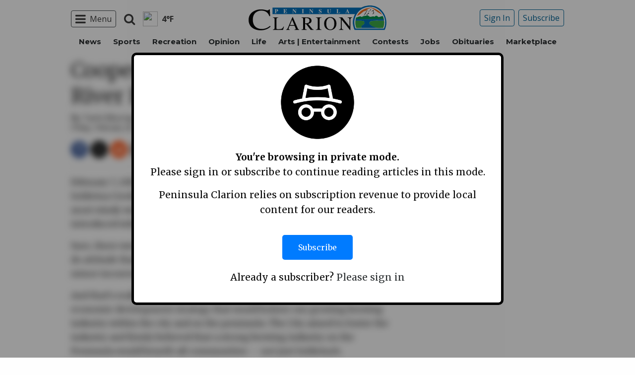

--- FILE ---
content_type: text/html; charset=utf-8
request_url: https://www.google.com/recaptcha/api2/aframe
body_size: 265
content:
<!DOCTYPE HTML><html><head><meta http-equiv="content-type" content="text/html; charset=UTF-8"></head><body><script nonce="cE-vgBxk9adereGsB1UBqQ">/** Anti-fraud and anti-abuse applications only. See google.com/recaptcha */ try{var clients={'sodar':'https://pagead2.googlesyndication.com/pagead/sodar?'};window.addEventListener("message",function(a){try{if(a.source===window.parent){var b=JSON.parse(a.data);var c=clients[b['id']];if(c){var d=document.createElement('img');d.src=c+b['params']+'&rc='+(localStorage.getItem("rc::a")?sessionStorage.getItem("rc::b"):"");window.document.body.appendChild(d);sessionStorage.setItem("rc::e",parseInt(sessionStorage.getItem("rc::e")||0)+1);localStorage.setItem("rc::h",'1765317738267');}}}catch(b){}});window.parent.postMessage("_grecaptcha_ready", "*");}catch(b){}</script></body></html>

--- FILE ---
content_type: text/css
request_url: https://www.peninsulaclarion.com/wp-content/plugins/marketplace-shortcode-block/css/marketplace.css?ver=6.8.3
body_size: 675
content:
.marketplace-section{
    margin-bottom:20px;
}
.marketplace-section .button.hollow{
    border: 1px solid #3d4346;
    color: #016496;
    font-family: "Open Sans", "Helvetica Neue", Helvetica, Roboto, Arial, sans-serif;
    margin: 20px 0;
    font-size: 0.9rem;
    font-weight: 600;
}
.marketplace-section-header{
    display:flex;
    justify-content: space-between;
    align-items: flex-end;
    border-bottom: 2px solid #e0e0e0;
}
.marketplace-section-title, .marketplace-section-title > a{
    font-family: "Montserrat", "Helvetica Neue", Helvetica, Roboto, Arial, sans-serif;
    font-size: 20px;
    font-weight: bold;
}
.marketplace-section-ad{
    font-size: 20px;
    text-align: center;
    font-weight: bold;
    display: block;
    align-items: end;
}
.marketplace-section-ad > p{
    display: none;
}
.marketplace-section-ad > span{
    font-size: 12px;
    font-weight: normal;
}
.marketplace-section-ad > img{
    margin:0;
    margin-bottom:2px;
    display: block;
    border:1px solid #e2e2e2;
}
.marketplace-row{
    border-radius: 5px;
    display:flex;
    flex-direction: row;
    /*justify-content: space-evenly;*/
}
.marketplace-row-item-wrapper{
    width:100%;
    margin:10px;
}
.marketplace-row-item{
    background: #fcfcfc;
    border: 1px solid #efefef;
    /*box-shadow: 1px 1px 10px #AEAEAE;*/
    border-radius: 5px;
    overflow:hidden;
    height:100%;
    display: flex;
    flex-direction: column;
    align-items: stretch;
}
.marketplace-row-item-text {
    display: flex;
    flex-direction: column;
    height:100%;
}
.marketplace-row-item-image-wrapper{
    position:relative;
}
.marketplace-row-item-image-wrapper > img{
    max-width:100%;
}
.marketplace-row-item-image-wrapper > .rank{
    position: absolute;
    top:0;
    left:0;
    background: black;
    padding: 5px;
    color:white;
}
.marketplace-row-item-title{
    font-family: "Merriweather", "Helvetica Neue", Helvetica, Roboto, Arial, sans-serif;;
    font-size:16px;
    font-weight:bold;
    padding:0 10px;
}
.marketplace-row-item-tag{
    margin: 5px 0;
    padding:0 10px;
}
.marketplace-row-item-description{
    font-size:0.875rem;
    padding-left:10px;
    padding-right:10px;
    padding-bottom:10px;
    flex-grow:1;
    font-family: -apple-system, BlinkMacSystemFont, "Segoe UI", "Roboto", "Oxygen", "Ubuntu", "Cantarell", "Fira Sans", "Droid Sans", "Helvetica Neue", sans-serif;
}
.marketplace-row-item-date{
    font-size:0.8125rem;
    padding-left:10px;
    padding-right:10px;
    padding-bottom:10px;
    font-family: "Open Sans", "Helvetica Neue", Helvetica, Roboto, Arial, sans-serif;
}
.marketplace-divider{
    margin:40px 0;
}
@media (min-width:700px) {
    .marketplace-row-item-wrapper:first-of-type{
        margin-left:0;
    }
    .marketplace-row-item-wrapper:last-of-type{
        margin-right:0;
    }
    .marketplace-row-item-wrapper:first-child:nth-last-child(1),
    .marketplace-row-item-wrapper:first-child:nth-last-child(2),
    .marketplace-row-item-wrapper:first-child:nth-last-child(2) ~ .marketplace-row-item-wrapper,
    .marketplace-row-item-wrapper:first-child:nth-last-child(3),
    .marketplace-row-item-wrapper:first-child:nth-last-child(3) ~ .marketplace-row-item-wrapper {
        max-width:33%;
        justify-content: start;
    }
    .marketplace-row-item-wrapper:first-child:nth-last-child(4),
    .marketplace-row-item-wrapper:first-child:nth-last-child(4) ~ .marketplace-row-item-wrapper {
        max-width:25%;
    }
}
@media (max-width:700px) {
    .marketplace-row{
        flex-direction: column;
    }
    .marketplace-section-header{
        /*flex-direction: column;*/
        /*text-align: center;*/
        /*align-content: center;*/
        justify-content: center;
    }
    .marketplace-divider{
        margin:20px 0;
    }
    .marketplace-section-button-wrapper{
        justify-content: center;
    }
    .marketplace-row-item-wrapper{
        max-width:100%;
    }
}


--- FILE ---
content_type: application/javascript; charset=utf-8
request_url: https://sdk.mrf.io/statics/marfeel-sdk.js?id=7739
body_size: 56721
content:
!function(){"use strict";((e,i)=>{var n,c;null!==(n=(c=window.marfeel.config).experiences)&&void 0!==n||(c.experiences={}),window.marfeel.config=Object.assign(Object.assign({},e),window.marfeel.config),Object.assign(window.marfeel.config.experiences,{preflight:i})})({},{"active":true,"hasPreflight":true,"recommender":{"enabled":true,"personalizedContent":true,"curatedContent":true},"preflight":{"targeting":{},"inline":{},"compass":{"actions":{"Article Recirculation (default)":{"id":"AC_zP5KW0lQTJaK9Ymha9ixbw","placement":"window","recirculationModules":[{"name":"Article Links","selector":"#article-content"},{"name":"Article Links","selector":"#details-body"},{"name":"Article Links","selector":".entry-content"},{"name":"Article Links","selector":".story_detail"},{"name":"Article Links","selector":".post-content"},{"name":"Article Links","selector":".body.main-body"},{"name":"Article Links","selector":"#article-body"},{"name":"Article Related Stories","selector":"#related-stories"}]}," Recirculation CMG Texas":{"id":"AC_U82hJYiyR6uAQhAEKjNOlA","placement":"window","filters":[{"key":"domain","operator":"EQUALS","values":["kilgorenewsherald.com","marshallnewsmessenger.com","news-journal.com","panolawatchman.com","thehendersonnews.com","tylerpaper-com.translate.goog","tylerpaper.com","victoriaadvocate-com.translate.goog","victoriaadvocate.com","www-kilgorenewsherald-com.translate.goog","www.kilgorenewsherald.com","www.marshallnewsmessenger.com","www.news-journal.com","www.panolawatchman.com","www.thehendersonnews.com","www.tylerpaper.com","www.victoriaadvocate.com"]}],"recirculationModules":[{"name":"Latest Stories","selector":".latest_stories"},{"name":"Top Stories","selector":".top_stories_1"},{"name":"e-Edition Block","selector":".todays-paper"},{"name":"More Stories Left","selector":".first_stories"},{"name":"More Stories Middle","selector":".second_stories"},{"name":"More Stories Right","selector":".third_stories"},{"name":"Breaking Sports","selector":"#sports-breaking"},{"name":"Breaking News","selector":"#breaking"}]}}},"experimentation":{"actions":{" Headline and Image AB Testing - www.staradvertiser.com":{"id":"AC_5uNpzabRT4OHjNXDeaIFxQ","placement":"window","filters":[{"key":"url","operator":"EQUALS","values":["https://www.staradvertiser.com/"]}],"url":"https://marfeelexperimentsexperienceengine.mrf.io/experimentsexperience/render?id=AC_5uNpzabRT4OHjNXDeaIFxQ&experimentType=HeadlineAB"}," Headline and Image AB Testing - www.hawaiitribune-herald.com":{"id":"AC_r757iRm7SH2yTz3D3oYJyA","placement":"window","filters":[{"key":"url","operator":"EQUALS","values":["https://www.hawaiitribune-herald.com/"]}],"url":"https://marfeelexperimentsexperienceengine.mrf.io/experimentsexperience/render?id=AC_r757iRm7SH2yTz3D3oYJyA&experimentType=HeadlineAB"}," Headline and Image AB Testing - www.westhawaiitoday.com":{"id":"AC_voKlNkMsSBm4c5fmaGTvQQ","placement":"window","filters":[{"key":"url","operator":"EQUALS","values":["https://www.westhawaiitoday.com/"]}],"url":"https://marfeelexperimentsexperienceengine.mrf.io/experimentsexperience/render?id=AC_voKlNkMsSBm4c5fmaGTvQQ&experimentType=HeadlineAB"}," Headline and Image AB Testing - www.thegardenisland.com":{"id":"AC_XaXHeLMESFSA-_Ugk60ztw","placement":"window","filters":[{"key":"url","operator":"EQUALS","values":["https://www.thegardenisland.com/"]}],"url":"https://marfeelexperimentsexperienceengine.mrf.io/experimentsexperience/render?id=AC_XaXHeLMESFSA-_Ugk60ztw&experimentType=HeadlineAB"}}},"loader":{"actions":{"OPI STN Player":{"id":"AC_FJs98bxSTwWy6_Cuu5ZhBQ","placement":"window","moduleName":"multimedia","config":{"multimedia":{"providers":["stn"],"config":{"domainWhiteList":["staradvertiser.com","westhawaiitoday.com","hawaiitribune-herald.com","thegardenisland.com"]}}}},"STN Website Players":{"id":"AC_cSGTAOzWQm2y8fRKfepckw","placement":"window","moduleName":"multimedia","config":{"multimedia":{"providers":["stn"],"config":{"domainWhiteList":["staradvertiser.com"," westhawaiitoday.com"," thegardenisland.com"," hawaiitribune-herald.com"]}}}},"STN Player":{"id":"AC_6gkRTaebQ1y9aw3B3MV8xw","placement":"window","moduleName":"multimedia","config":{"multimedia":{"providers":["stn"]}}}}}}})}();
var e,t,r,n,i={539:(e,t,r)=>{r.d(t,{C1:()=>s});var n,i,o=r(749);(i=n||(n={}))[i.BACKGROUND=0]="BACKGROUND",i[i.FOREGROUND=1]="FOREGROUND",i[i.LEAVING=2]="LEAVING",i[i.BF_CACHE=3]="BF_CACHE",i[i.LOAD=4]="LOAD";const s=e=>{void 0!==document.addEventListener&&void 0!==document.hidden&&document.addEventListener("visibilitychange",(()=>{"hidden"===document.visibilityState&&e(n.BACKGROUND)})),window.addEventListener("pagehide",(()=>{e(n.LEAVING)}),{capture:!0}),window.addEventListener("blur",(()=>{"hidden"===document.visibilityState&&e(n.BACKGROUND)}),{capture:!0}),o.TK&&addEventListener("beforeunload",(()=>e(n.LEAVING)),!0)}},749:(e,t,r)=>{r.d(t,{hQ:()=>s,RX:()=>i,jn:()=>o,TK:()=>n});const n="undefined"!=typeof window&&/^((?!chrome|android).)*safari/i.test(window.navigator.userAgent)&&((e=window.navigator.userAgent)=>{const t=function(e,t){const r=(e||window.navigator.userAgent).match(/version\/(\d+(\.\d+)?)/i);return r&&r.length>1&&r[1]||""}(e),r=parseInt(t.split(".")[0],10);return!isNaN(r)&&r})()<13,i=(()=>{try{return"keepalive"in new Request("https://www.google.com/")}catch(e){return!1}})(),o="undefined"!=typeof window&&void 0!==window.navigator.sendBeacon,s="undefined"!=typeof window&&"fetch"in window},595:(e,t,r)=>{r.d(t,{N:()=>u});const n={childList:!0,subtree:!0};let i,o=[];const s=[],a=e=>{s.forEach((t=>{t(e)}))};function c(e){return new MutationObserver((t=>{t.forEach((t=>{"childList"===t.type&&e(t.target)}))}))}const u=(e,t=document.body)=>{const r=t===document.body;if(e){const l=((e,t)=>{let r;return function(...t){clearTimeout(r),r=setTimeout((()=>{e(...t)}),400)}})(e);if("undefined"!=typeof MutationObserver)if(r)u=()=>{l(document.body)},s.push(u),i||(i=c(a),i.observe(document.body,n));else{const e=c(l);o.push(e),e.observe(t,n)}}var u}},799:(e,t,r)=>{r.d(t,{N:()=>i,r:()=>n});var n=function(e){return e.WARNING="warning",e.JS_ERROR="jserror",e}({}),i="marfeelsdk_errors"},181:function(e,t){var r=this&&this.__assign||function(){return r=Object.assign||function(e){for(var t,r=1,n=arguments.length;r<n;r++)for(var i in t=arguments[r])Object.prototype.hasOwnProperty.call(t,i)&&(e[i]=t[i]);return e},r.apply(this,arguments)},n=this&&this.__read||function(e,t){var r="function"==typeof Symbol&&e[Symbol.iterator];if(!r)return e;var n,i,o=r.call(e),s=[];try{for(;(void 0===t||t-- >0)&&!(n=o.next()).done;)s.push(n.value)}catch(e){i={error:e}}finally{try{n&&!n.done&&(r=o.return)&&r.call(o)}finally{if(i)throw i.error}}return s},i=this&&this.__spreadArray||function(e,t,r){if(r||2===arguments.length)for(var n,i=0,o=t.length;i<o;i++)!n&&i in t||(n||(n=Array.prototype.slice.call(t,0,i)),n[i]=t[i]);return e.concat(n||Array.prototype.slice.call(t))};Object.defineProperty(t,"__esModule",{value:!0});var o=function(e){if("object"==typeof e&&null!==e){if("function"==typeof Object.getPrototypeOf){var t=Object.getPrototypeOf(e);return t===Object.prototype||null===t}return"[object Object]"===Object.prototype.toString.call(e)}return!1},s=function(){for(var e=[],t=0;t<arguments.length;t++)e[t]=arguments[t];return e.reduce((function(e,t){return Object.keys(t).forEach((function(r){Array.isArray(e[r])&&Array.isArray(t[r])?e[r]=s.options.mergeArrays?Array.from(new Set(e[r].concat(t[r]))):t[r]:o(e[r])&&o(t[r])?e[r]=s(e[r],t[r]):e[r]=t[r]})),e}),{})},a={mergeArrays:!0};s.options=a,s.withOptions=function(e){for(var t=[],o=1;o<arguments.length;o++)t[o-1]=arguments[o];s.options=r({mergeArrays:!0},e);var c=s.apply(void 0,i([],n(t),!1));return s.options=a,c},t.default=s},571:(e,t,r)=>{var n;r.d(t,{Z:()=>l});var i=new Uint8Array(16);function o(){if(!n&&!(n="undefined"!=typeof crypto&&crypto.getRandomValues&&crypto.getRandomValues.bind(crypto)||"undefined"!=typeof msCrypto&&"function"==typeof msCrypto.getRandomValues&&msCrypto.getRandomValues.bind(msCrypto)))throw new Error("crypto.getRandomValues() not supported. See https://github.com/uuidjs/uuid#getrandomvalues-not-supported");return n(i)}const s=/^(?:[0-9a-f]{8}-[0-9a-f]{4}-[1-5][0-9a-f]{3}-[89ab][0-9a-f]{3}-[0-9a-f]{12}|00000000-0000-0000-0000-000000000000)$/i;for(var a=[],c=0;c<256;++c)a.push((c+256).toString(16).substr(1));const u=function(e){var t=arguments.length>1&&void 0!==arguments[1]?arguments[1]:0,r=(a[e[t+0]]+a[e[t+1]]+a[e[t+2]]+a[e[t+3]]+"-"+a[e[t+4]]+a[e[t+5]]+"-"+a[e[t+6]]+a[e[t+7]]+"-"+a[e[t+8]]+a[e[t+9]]+"-"+a[e[t+10]]+a[e[t+11]]+a[e[t+12]]+a[e[t+13]]+a[e[t+14]]+a[e[t+15]]).toLowerCase();if(!function(e){return"string"==typeof e&&s.test(e)}(r))throw TypeError("Stringified UUID is invalid");return r},l=function(e,t,r){var n=(e=e||{}).random||(e.rng||o)();if(n[6]=15&n[6]|64,n[8]=63&n[8]|128,t){r=r||0;for(var i=0;i<16;++i)t[r+i]=n[i];return t}return u(n)}},795:(e,t,r)=>{function n(e,t,r,n,i,o,s){try{var a=e[o](s),c=a.value}catch(e){return void r(e)}a.done?t(c):Promise.resolve(c).then(n,i)}function i(e){return function(){var t=this,r=arguments;return new Promise((function(i,o){var s=e.apply(t,r);function a(e){n(s,i,o,a,c,"next",e)}function c(e){n(s,i,o,a,c,"throw",e)}a(void 0)}))}}r.d(t,{Z:()=>i})},601:(e,t,r)=>{function n(e){return n="function"==typeof Symbol&&"symbol"==typeof Symbol.iterator?function(e){return typeof e}:function(e){return e&&"function"==typeof Symbol&&e.constructor===Symbol&&e!==Symbol.prototype?"symbol":typeof e},n(e)}function i(e,t,r){return(t=function(e){var t=function(e,t){if("object"!==n(e)||null===e)return e;var r=e[Symbol.toPrimitive];if(void 0!==r){var i=r.call(e,"string");if("object"!==n(i))return i;throw new TypeError("@@toPrimitive must return a primitive value.")}return String(e)}(e);return"symbol"===n(t)?t:String(t)}(t))in e?Object.defineProperty(e,t,{value:r,enumerable:!0,configurable:!0,writable:!0}):e[t]=r,e}r.d(t,{Z:()=>i})}},o={};function s(e){var t=o[e];if(void 0!==t)return t.exports;var r=o[e]={id:e,loaded:!1,exports:{}};return i[e].call(r.exports,r,r.exports,s),r.loaded=!0,r.exports}s.m=i,s.n=e=>{var t=e&&e.__esModule?()=>e.default:()=>e;return s.d(t,{a:t}),t},t=Object.getPrototypeOf?e=>Object.getPrototypeOf(e):e=>e.__proto__,s.t=function(r,n){if(1&n&&(r=this(r)),8&n)return r;if("object"==typeof r&&r){if(4&n&&r.__esModule)return r;if(16&n&&"function"==typeof r.then)return r}var i=Object.create(null);s.r(i);var o={};e=e||[null,t({}),t([]),t(t)];for(var a=2&n&&r;"object"==typeof a&&!~e.indexOf(a);a=t(a))Object.getOwnPropertyNames(a).forEach((e=>o[e]=()=>r[e]));return o.default=()=>r,s.d(i,o),i},s.d=(e,t)=>{for(var r in t)s.o(t,r)&&!s.o(e,r)&&Object.defineProperty(e,r,{enumerable:!0,get:t[r]})},s.f={},s.e=e=>Promise.all(Object.keys(s.f).reduce(((t,r)=>(s.f[r](e,t),t)),[])),s.u=e=>({360:"d31ef6f2918eede5697b",374:"bceccd73830d6a22a646",376:"1266aaa0204c5fea7460",512:"544b6d39dadb4f09c7b3",688:"a11365959f070391e123",792:"65069dd18044efa9f0a0"}[e]+".js"),s.g=function(){if("object"==typeof globalThis)return globalThis;try{return this||new Function("return this")()}catch(e){if("object"==typeof window)return window}}(),s.hmd=e=>((e=Object.create(e)).children||(e.children=[]),Object.defineProperty(e,"exports",{enumerable:!0,set:()=>{throw new Error("ES Modules may not assign module.exports or exports.*, Use ESM export syntax, instead: "+e.id)}}),e),s.o=(e,t)=>Object.prototype.hasOwnProperty.call(e,t),r={},n="@marfeel/marfeel-sdk:",s.l=(e,t,i,o)=>{if(r[e])r[e].push(t);else{var a,c;if(void 0!==i)for(var u=document.getElementsByTagName("script"),l=0;l<u.length;l++){var d=u[l];if(d.getAttribute("src")==e||d.getAttribute("data-webpack")==n+i){a=d;break}}a||(c=!0,(a=document.createElement("script")).type="module",a.charset="utf-8",a.timeout=120,s.nc&&a.setAttribute("nonce",s.nc),a.setAttribute("data-webpack",n+i),a.src=e),r[e]=[t];var p=(t,n)=>{a.onerror=a.onload=null,clearTimeout(f);var i=r[e];if(delete r[e],a.parentNode&&a.parentNode.removeChild(a),i&&i.forEach((e=>e(n))),t)return t(n)},f=setTimeout(p.bind(null,void 0,{type:"timeout",target:a}),12e4);a.onerror=p.bind(null,a.onerror),a.onload=p.bind(null,a.onload),c&&document.head.appendChild(a)}},s.r=e=>{"undefined"!=typeof Symbol&&Symbol.toStringTag&&Object.defineProperty(e,Symbol.toStringTag,{value:"Module"}),Object.defineProperty(e,"__esModule",{value:!0})},s.p="https://sdk.mrf.io/statics/",(()=>{s.b=document.baseURI||self.location.href;var e={179:0};s.f.j=(t,r)=>{var n=s.o(e,t)?e[t]:void 0;if(0!==n)if(n)r.push(n[2]);else{var i=new Promise(((r,i)=>n=e[t]=[r,i]));r.push(n[2]=i);var o=s.p+s.u(t),a=new Error;s.l(o,(r=>{if(s.o(e,t)&&(0!==(n=e[t])&&(e[t]=void 0),n)){var i=r&&("load"===r.type?"missing":r.type),o=r&&r.target&&r.target.src;a.message="Loading chunk "+t+" failed.\n("+i+": "+o+")",a.name="ChunkLoadError",a.type=i,a.request=o,n[1](a)}}),"chunk-"+t,t)}};var t=(t,r)=>{var n,i,[o,a,c]=r,u=0;if(o.some((t=>0!==e[t]))){for(n in a)s.o(a,n)&&(s.m[n]=a[n]);c&&c(s)}for(t&&t(r);u<o.length;u++)i=o[u],s.o(e,i)&&e[i]&&e[i][0](),e[i]=0},r=self.webpackChunk_marfeel_marfeel_sdk=self.webpackChunk_marfeel_marfeel_sdk||[];r.forEach(t.bind(null,0)),r.push=t.bind(null,r.push.bind(r))})(),s.nc=void 0,(()=>{var e={};s.r(e),s.d(e,{TIMING_MARKS:()=>c,mark:()=>l,markAndMeasure:()=>p,measure:()=>d});var t=function(){try{var e;if(-1!==location.hash.indexOf("mrfdebug")||null!==(e=window.localStorage)&&void 0!==e&&e.getItem("mrfdebug")){for(var t=arguments.length,r=new Array(t),n=0;n<t;n++)r[n]=arguments[n];console.log("[piano js-callbacks]",...r)}}catch(e){}};window.tp=window.tp||[],t("start",window.tp),Array.isArray(window.tp)?(t("piano handlers pushed"),window.tp.push(["addHandler","showOffer",function(e){t('"showOffer" handler called'),window.marfeel=window.marfeel||{},window.marfeel.cmd=window.marfeel.cmd||[],window.marfeel.cmd.push(["synchronizer",function(r){t("resolve piano-offer"),r.resolve("piano-offer",e)}])}]),window.tp.push(["addHandler","checkoutComplete",function(e){t('"checkoutComplete" handler called'),window.marfeel=window.marfeel||{},window.marfeel.cmd=window.marfeel.cmd||[],window.marfeel.cmd.push(["synchronizer",function(r){t("resolve piano-subscription"),r.resolve("piano-subscription",e)}])}])):t("piano handlers cant be pushed");var r=s(795);var n=s(601);const i=class{constructor(e){(0,n.Z)(this,"dependency",void 0),(0,n.Z)(this,"buffer",[]),this.dependency=e}get(e){this.dependency?e(this.dependency):this.buffer.push(e)}resolve(e){this.dependency=e,this.buffer.splice(0).forEach((t=>{try{t(e)}catch(e){console.error(e)}}))}},o=class{constructor(){(0,n.Z)(this,"dependencies",{})}get(e,t){var r="string"==typeof e?[e]:e,n=new Array(e.length),o=e.length,s=function(){try{t(...arguments)}catch(e){}};o?r.forEach(((e,t)=>{this.dependencies[e]||(this.dependencies[e]=new i),this.dependencies[e].get((e=>{n[t]=e,0==--o&&s(...n)}))})):s(...n)}register(e,t){this.dependencies[e]?this.dependencies[e].resolve(t):this.dependencies[e]=new i(t)}};var a=[];var c=function(e){return e.LOADING_EXPERIENCES="loadingExperiences",e.END_LOADING_EXPERIENCES="endLoadingExperiences",e.INIT_HANDLE_INLINE_EXPERIENCE="initHandleInlineExperience",e.END_HANDLE_INLINE_EXPERIENCE="endHandleInlineExperience",e.INIT_HANDLE_EXPERIMENTATION="initHandleExperimentation",e.END_HANDLE_EXPERIMENTATION="endHandleExperimentation",e.INIT_HANDLE_ACTION="initHandleAction",e.END_HANDLE_ACTION="endHandleAction",e}({}),u=-1!==location.hash.indexOf("mrfdebug")||-1!==location.hash.indexOf("mrfexp"),l=e=>{u&&performance.mark(e)},d=(e,t,r)=>{if(u){var n=performance.measure("".concat(e," to ").concat(t),e,t);!function(){try{if(u){for(var e=arguments.length,t=new Array(e),r=0;r<e;r++)t[r]=arguments[r];console.debug("%c[marfeel-sdk-timing] %c","color:#ff9423","color: inherit",...t)}}catch(e){}}("Timing from ".concat(e," to ").concat(t),n.duration,r)}},p=(e,t,r)=>{u&&(l(t),d(e,t,r))};function f(e,t){var r=Object.keys(e);if(Object.getOwnPropertySymbols){var n=Object.getOwnPropertySymbols(e);t&&(n=n.filter((function(t){return Object.getOwnPropertyDescriptor(e,t).enumerable}))),r.push.apply(r,n)}return r}function h(e){for(var t=1;t<arguments.length;t++){var r=null!=arguments[t]?arguments[t]:{};t%2?f(Object(r),!0).forEach((function(t){(0,n.Z)(e,t,r[t])})):Object.getOwnPropertyDescriptors?Object.defineProperties(e,Object.getOwnPropertyDescriptors(r)):f(Object(r)).forEach((function(t){Object.defineProperty(e,t,Object.getOwnPropertyDescriptor(r,t))}))}return e}var m=window.location.href.includes("mrfExperiencesPreviewEnabled")?new class{constructor(){}registerSDK(){return(0,r.Z)((function*(){}))()}addConfig(){return(0,r.Z)((function*(){}))()}getSDKs(){}}:new class{constructor(t){var r=this;(0,n.Z)(this,"dependenciesContainer",new o),(0,n.Z)(this,"config",void 0),this.config=t.config;var i=e=>e.forEach((e=>this.getSDKs(...e)));i(t.cmd.splice(0)),t.cmd.push=function(){for(var e=arguments.length,t=new Array(e),r=0;r<e;r++)t[r]=arguments[r];return i(t),0};var s=h({},t);Object.assign(t,e,{registerSDK:function(){return r.registerSDK(...arguments)}},s),function(e){window.addEventListener("message",(t=>{if((!(s=t.origin)||"null"===s||s===window.location.origin||a.includes(s))&&(o=t.data)&&"__MRF_SDK__"===o.app){var{sdkName:r,methodName:n,args:i}=t.data;e.cmd.push([r,e=>{e[n].apply(e,i)}])}var o,s}))}(t)}registerSDK(e,t,n,i){var o=this;return(0,r.Z)((function*(){o.dependenciesContainer.get(t,(function(){for(var t=arguments.length,r=new Array(t),s=0;s<t;s++)r[s]=arguments[s];n(o.config,r).then((t=>{var n=new t(o.config,...r);o.dependenciesContainer.register(e,n),null==i||i(o.config,n)})).catch((()=>{}))}))}))()}addConfig(e){var t=this;return(0,r.Z)((function*(){t.config=h(h({},t.config),e)}))()}getSDKs(){for(var e=arguments.length,t=new Array(e),r=0;r<e;r++)t[r]=arguments[r];var n=t.slice(0,t.length-1),i=t[t.length-1];this.dependenciesContainer.get(n,i)}}(window.marfeel),v=function(){return m.registerSDK(...arguments)},g=window,y=s(799);function b(e,t){var r=Object.keys(e);if(Object.getOwnPropertySymbols){var n=Object.getOwnPropertySymbols(e);t&&(n=n.filter((function(t){return Object.getOwnPropertyDescriptor(e,t).enumerable}))),r.push.apply(r,n)}return r}class w{constructor(e){var{errorSampling:t,accountId:r}=e;(0,n.Z)(this,"trackError",(function(){var e,t,r,i,o=arguments.length>0&&void 0!==arguments[0]?arguments[0]:y.r.JS_ERROR,s=arguments.length>1?arguments[1]:void 0;null===(e=window)||void 0===e||null===(t=e.sdk_vrys)||void 0===t||null===(r=t.getInstance)||void 0===r||null===(i=r.call(t,y.N))||void 0===i||i.track(function(e){for(var t=1;t<arguments.length;t++){var r=null!=arguments[t]?arguments[t]:{};t%2?b(Object(r),!0).forEach((function(t){(0,n.Z)(e,t,r[t])})):Object.getOwnPropertyDescriptors?Object.defineProperties(e,Object.getOwnPropertyDescriptors(r)):b(Object(r)).forEach((function(t){Object.defineProperty(e,t,Object.getOwnPropertyDescriptor(r,t))}))}return e}({type:o},s))}));var i=function(e){var t=arguments.length>1&&void 0!==arguments[1]?arguments[1]:10,r="number"==typeof e?e:Number(e);return!isFinite(r)||isNaN(r)||r<0||r>100?t:r}(t);if(100*Math.random()<i){var o=function(){var e,t=(e=function(){var e="sdk_vrys";g[e]||(g[e]={});var t=g[e];return t.que||(t.que=[]),t.index||(t.index=""),g[e]}(),e.__i6l=Object.assign({err:[]},e.__i6l),e),r=function(e){return t.__i6l.err.push({type:"error",err:e})},n=function(e){return t.__i6l.err.push({type:"promise",err:e})};return g.addEventListener("error",r),g.addEventListener("unhandledrejection",n),function(){g.removeEventListener("error",r),g.removeEventListener("unhandledrejection",n)}}();s.e(792).then(s.bind(s,792)).then((e=>{var{initTracking:t}=e;t(r),o()}))}}}function O(e){return"analytics_storage"===e?"cookies":e}v("logger",[],(()=>Promise.resolve(w)));var E=function(e){return e.READY="ready",e.ANSWERED="answered",e}(E||{});class k{constructor(){var e=!(arguments.length>0&&void 0!==arguments[0])||arguments[0];(0,n.Z)(this,"onChangeCallbacks",void 0),(0,n.Z)(this,"onReadyCallbacks",void 0),(0,n.Z)(this,"consent",void 0),(0,n.Z)(this,"features",void 0),(0,n.Z)(this,"state",void 0),(0,n.Z)(this,"isEnabled",void 0),this.consent=e,this.features={},this.onReadyCallbacks=[],this.onChangeCallbacks=[],this.isEnabled=!0,e&&(this.state=E.ANSWERED)}isInitiated(){return arguments.length>0&&void 0!==arguments[0]&&!arguments[0]?!this.isEnabled||this.state===E.READY||this.state===E.ANSWERED:!this.isEnabled||this.state===E.ANSWERED}isRealCMP(){return!1}setCMPLoaded(){this.state||(this.state=E.READY);var e=this.onReadyCallbacks.slice();this.onReadyCallbacks=[],e.forEach((e=>e()))}setCMPNotApplies(){this.isEnabled=!1,this.consent=!0,this.setCMPLoaded()}isActive(){return this.isEnabled}onReady(e){this.isInitiated(!1)?e():this.onReadyCallbacks.push(e)}onChange(e){var t;null===(t=this.onChangeCallbacks)||void 0===t||t.push(e)}callOnChange(){this.onChangeCallbacks.forEach((e=>e()))}getConsent(e){return e&&this.features&&void 0!==this.features[e]?this.features[e]:this.consent}setConsentFeatures(e){e.forEach((e=>{var{feature:t,consent:r}=e;this.features[O(t)]=r})),this.state||this.setCMPLoaded(),this.callOnChange(),this.state=E.ANSWERED}setConsent(e,t){this.features[O(e)]=t,this.callOnChange()}hasToPromptForConsent(e){e(!1)}hasConsentForVendor(e){return this.getConsent()}hasConsentForPurpose(e){return this.getConsent()}}var P=["tcloaded","useractioncomplete"],S={cookies:{vendors:[943],purposes:[1,7,8,9,10]},personalization:{vendors:[943],purposes:[1,5,6,7,8,9,10]}};class C{constructor(){(0,n.Z)(this,"tcData",void 0),(0,n.Z)(this,"isReady",!1);var e=()=>{this.isReady=!0};this.onReady(e.bind(this)),this.onChange((t=>{this.tcData=t,null!=t&&t.gdprApplies||e()}).bind(this))}isInitiated(){return arguments.length>0&&void 0!==arguments[0]&&!arguments[0]?this.isReady:!!this.tcData}isRealCMP(){return!0}isActive(){var e;return!(null==this||null===(e=this.tcData)||void 0===e||!e.gdprApplies)}hasToPromptForConsent(e){this.addEventListener((t=>{var r,n,{cmpStatus:i}=t;"loaded"===i&&(null===(r=(n=window).__tcfapi)||void 0===r||r.call(n,"ping",2,(t=>{var{displayStatus:r}=t;return e("disabled"!==r)})))}))}hasConsentForVendor(e){var t,r;return!0===(null===(t=this.tcData)||void 0===t||null===(r=t.vendor)||void 0===r?void 0:r.consents[e])}hasConsentForPurpose(e){var t,r;return!0===(null===(t=this.tcData)||void 0===t||null===(r=t.purpose)||void 0===r?void 0:r.consents[e])}matchRequirements(e){return!!e&&!!this.tcData&&e.vendors.every(this.hasConsentForVendor.bind(this))&&e.purposes.every(this.hasConsentForPurpose.bind(this))}onChange(e){this.addEventListener(((t,r)=>{!r||!P.includes(t.eventStatus)&&t.gdprApplies||e(t)}))}onReady(e){this.isInitiated(!1)?e():this.addEventListener((t=>{var r,n,{cmpStatus:i,listenerId:o}=t;"loaded"===i&&(e(),null===(r=(n=window).__tcfapi)||void 0===r||r.call(n,"removeEventListener",2,(()=>{}),o))}))}getConsent(e){return!(!this.tcData||this.tcData.gdprApplies)||this.matchRequirements(S[e])}addEventListener(e){var t,r;window.__tcfapi?null===(t=(r=window).__tcfapi)||void 0===t||t.call(r,"addEventListener",2,e):setTimeout((()=>this.addEventListener(e)),100)}}var j=s(571),A="flagConsentReady",T=function(e){return e[e.CONSENT_ACCEPTED=0]="CONSENT_ACCEPTED",e[e.CONSENT_NON_REJECTED=1]="CONSENT_NON_REJECTED",e[e.CONSENT_PRESENT=2]="CONSENT_PRESENT",e}(T||{}),I=e=>e.blockOnNoConsent?T.CONSENT_ACCEPTED:e.blockOnReject?T.CONSENT_NON_REJECTED:T.CONSENT_PRESENT;function D(e,t,r,n){return _.apply(this,arguments)}function _(){return(_=(0,r.Z)((function*(e,t,r,n){var i,o="".concat(A,"_").concat((0,j.Z)());return!e.blockOnNoConsent&&void 0===e.manualConsent&&n&&(i=window.setTimeout((()=>r.resolve(o)),n)),t.onReady((()=>{!function(e,t,r,n){var i=()=>!!t.getConsent("cookies")&&(r(),!0),o=()=>{i()||t.onChange(i)};switch(e){case T.CONSENT_ACCEPTED:o();break;case T.CONSENT_NON_REJECTED:o(),t.isInitiated()&&!t.getConsent("cookies")&&window.clearTimeout(n);break;default:r()}}(I(e),t,(()=>r.resolve(o)),i)})),r.wait(o)}))).apply(this,arguments)}class N{constructor(e){(0,n.Z)(this,"handler",void 0),this.handler=function(e){return void 0!==e.gdpr&&!e.gdpr||!window.__tcfapi&&!window.gdprAppliesGlobally?new k(!e.manualConsent):new C}(e)}isInitiated(){var e=!(arguments.length>0&&void 0!==arguments[0])||arguments[0];return this.handler.isInitiated(e)}isRealCMP(){return this.handler.isRealCMP()}isActive(){return this.handler.isActive()}setCMPLoaded(){this.handler.setCMPLoaded()}setCMPNotApplies(){this.handler.setCMPNotApplies()}onChange(e){this.handler.onChange(e)}onReady(e){this.handler.onReady(e)}getConsent(e){return this.handler.getConsent(e)}setConsentFeatures(e,t){this.handler instanceof k||(this.handler=new k),this.handler.setConsentFeatures(e,t)}setConsent(e,t){this.handler instanceof k||(this.handler=new k),this.handler.setConsent(e,t)}hasToPromptForConsent(e){this.handler.hasToPromptForConsent(e)}hasConsentForVendor(e){return this.handler.hasConsentForVendor(e)}hasConsentForPurpose(e){return this.handler.hasConsentForPurpose(e)}}v("consent",[],(()=>Promise.resolve(N)));var R=e=>{"history"in window&&window.history.replaceState(history.state,"",e)};function L(){return L=(0,r.Z)((function*(e){for(var t=arguments.length,r=new Array(t>1?t-1:0),n=1;n<t;n++)r[n-1]=arguments[n];return(i=r.map((e=>e(!0))),o=new Array(i.length),a=0,new Promise(((e,t)=>{i.forEach(((r,n)=>{r.then((t=>{t&&e(t)})).catch((e=>{o[n]=e,(a+=1)===i.length&&t(o)}))}))}))).then((t=>{var r=window.top===window.self;t&&r&&(document.body.dispatchEvent(new Event("mrf-hud-experiments-cleanup")),(e=>{s.e(374).then(s.bind(s,374)).then((t=>{var{default:r,saveActiveOverlay:n}=t;new r(e),n()}))})(e))})).catch((()=>{}));var i,o,a})),L.apply(this,arguments)}function M(e){return(0,r.Z)((function*(){var t=arguments.length>0&&void 0!==arguments[0]&&arguments[0],r=new URL(window.location.href),n=!!r.searchParams.get(e);if(n&&t)try{R(function(e,t){var r,n=new URL(e.href);return null===(r=n.searchParams)||void 0===r||r.delete(t),n.toString()}(r,e))}catch(e){}return n}))}function x(e,t){if(null==e)return{};var r,n,i=function(e,t){if(null==e)return{};var r,n,i={},o=Object.keys(e);for(n=0;n<o.length;n++)r=o[n],t.indexOf(r)>=0||(i[r]=e[r]);return i}(e,t);if(Object.getOwnPropertySymbols){var o=Object.getOwnPropertySymbols(e);for(n=0;n<o.length;n++)r=o[n],t.indexOf(r)>=0||Object.prototype.propertyIsEnumerable.call(e,r)&&(i[r]=e[r])}return i}"function"==typeof SuppressedError&&SuppressedError;const U={"!":"%21","'":"%27","(":"%28",")":"%29","~":"%7E","%20":"+","%00":"\0"},V="undefined"!=typeof window&&/^((?!chrome|android).)*safari/i.test(window.navigator.userAgent)&&((e=window.navigator.userAgent)=>{const t=function(e,t){const r=(e||window.navigator.userAgent).match(/version\/(\d+(\.\d+)?)/i);return r&&r.length>1&&r[1]||""}(e),r=parseInt(t.split(".")[0],10);return!isNaN(r)&&r})()<13,Z=(()=>{try{return"keepalive"in new Request("https://www.google.com/")}catch(e){return!1}})(),F="undefined"!=typeof window&&void 0!==window.navigator.sendBeacon,q="undefined"!=typeof window&&"fetch"in window;var z,G,B,K;function H(e,t,{contentType:r,sync:n=!1,onSuccessCallback:i,onErrorCallback:o,timeout:s,cancelOnTimeout:a,onTimeoutCallback:c,timeoutFilter:u}={}){const l=!!i||!!o,d=((e,t)=>V||!q&&!F||t?z.XHR:q&&(Z||e)?z.FETCH:F&&!e?z.BEACON:z.XHR)(l,n),p=((e,t,r,n)=>t&&void 0!==r&&e!==z.BEACON?n&&"AbortSignal"in window&&e===z.FETCH?G.ABORT:G.TIMER:G.NONE)(d,l,n?void 0:s,a),{onErrorCallback:f,onSuccessCallback:h}=((e,t,r,n,i,o=!0)=>{if(o&&e===G.TIMER&&void 0!==t){let e=!0;const o=((e,t)=>Array.isArray(e)?e:t?[e,void 0]:[void 0,e])(t,i).map(((t,r)=>{const o=0===r?i:()=>{e=!1,null==n||n(408)};if(void 0!==t)return window.setTimeout((()=>{null==o||o()}),t)})).filter(Boolean),s=t=>r=>{o.forEach((e=>window.clearTimeout(e))),e&&(null==t||t(r))};return{onSuccessCallback:s(r),onErrorCallback:s(n)}}return{onSuccessCallback:r,onErrorCallback:n}})(p,s,i,o,c,(m=e,!(null==(v=u)?void 0:v.length)||v.includes(m)));var m,v;const g=function(e,t){return"string"==typeof e?e:"application/x-www-form-urlencoded"===t?function(e){const t=[];return e.forEach(((e,r)=>{t.push(r+"="+function(e){return encodeURIComponent(e).replace(/[!'\(\)~]|%20|%00/g,(function(e){return U[e]}))}(e))})),t.join("&")}(e):JSON.stringify(e)}(t,r);switch(d){case z.FETCH:return void((e,t,{contentType:r,keepalive:n=!1,timeout:i}={})=>{let o=t;const s=void 0!==i?{signal:window.AbortSignal.timeout(i)}:{};return r&&(o=new Blob([t],{type:r})),fetch(e,Object.assign({method:"POST",body:o,keepalive:n,credentials:"include"},s))})(e,g,{contentType:r,keepalive:!0,timeout:p===G.ABORT&&void 0!==s?"number"==typeof s?s:s[1]:void 0}).then((e=>{e.ok?e.text().then((e=>null==h?void 0:h(e))):null==f||f(e.status)})).catch((e=>{const t=(e=>e instanceof DOMException&&("TimeoutError"===e.name||e.code===DOMException.TIMEOUT_ERR))(e)?408:0;null==f||f(t)}));case z.BEACON:return void((e,t,{contentType:r}={})=>{let n=t;r&&(n=new Blob([t],{type:r})),window.navigator.sendBeacon(e,n)})(e,g,{contentType:r});default:return function(e,t,{onSuccessCallback:r,onErrorCallback:n,contentType:i,sync:o=!1}={}){const s=!o,a=new XMLHttpRequest;return a.open("POST",e,s),i&&a.setRequestHeader("Content-Type",i),a.withCredentials=!0,o||(a.onreadystatechange=()=>{4===a.readyState&&(200===a.status?null==r||r(a.responseText):null==n||n(a.status))}),a.send(t),o?a.responseText:void 0}(e,g,{onSuccessCallback:h,contentType:r,onErrorCallback:f,sync:n})}}(B=z||(z={}))[B.XHR=0]="XHR",B[B.FETCH=1]="FETCH",B[B.BEACON=2]="BEACON",function(e){e[e.ABORT=0]="ABORT",e[e.NONE=1]="NONE",e[e.TIMER=2]="TIMER"}(G||(G={})),function(e){e[e.ORIGIN=0]="ORIGIN",e[e.FALLBACK=1]="FALLBACK"}(K||(K={}));const W=e=>null==e?void 0:e.replace(/\/$/,"");class J{constructor(e,{fallback:t,fallbackWindow:r=5e3,onModeChange:n=(()=>{}),timeout:i,timeoutStrategy:o}={}){var s;this.mode=K.ORIGIN,this.requests={},this.getClosestTimeout=e=>{if(!this.timeout)return;const t=Object.keys(this.timeout).map(Number).filter((t=>t<=e)).sort(((e,t)=>t-e))[0];return void 0!==t?"number"==typeof this.timeout[t]?[void 0,this.timeout[t]]:this.timeout[t]:void 0},this.endpoint=W(e),this.fallback=W(t),this.fallbackWindow=r,this.onModeChange=n,this.timeoutStrategy=o instanceof String?{strategy:o}:o,this.timeout=((e,t)=>{const r="object"==typeof e;if(!(void 0===e||r&&0===Object.keys(e).length))return r?e:{0:"mirror_first"===t?[e,void 0]:e}})(i,null===(s=this.timeoutStrategy)||void 0===s?void 0:s.strategy)}setRequestStatus(e,t=!0){const r=this.requests[e]||{number:0,pending:!1};t||(r.number+=1),r.pending=t,this.requests[e]=r}isRequestPending(e){var t;return!!(null===(t=this.requests[e])||void 0===t?void 0:t.pending)}getRequestsNumber(e){var t,r;return null!==(r=null===(t=this.requests[e])||void 0===t?void 0:t.number)&&void 0!==r?r:0}switchMode(e,t){this.mode=e,window.setTimeout((()=>this.onModeChange(e,t)),0)}getUri(e,t={},r=this.mode){const n=e.startsWith("/")?e:`/${e}`;return function(e,t){const r=new RegExp(`:(${Object.keys(t).join("|")})`,"g");return e.replace(r,((e,r)=>t[r]||e))}(`${r===K.ORIGIN?this.endpoint:this.fallback}${n}`,t)}post(e,t,r={}){var n,i,o;const{onErrorCallback:s,onSuccessCallback:a,skipResponse:c=!1,vars:u,timeout:l,leaving:d,timeoutFilter:p=(null===(n=this.timeoutStrategy)||void 0===n?void 0:n.filter)}=r,f=function(e,t){var r={};for(var n in e)Object.prototype.hasOwnProperty.call(e,n)&&t.indexOf(n)<0&&(r[n]=e[n]);if(null!=e&&"function"==typeof Object.getOwnPropertySymbols){var i=0;for(n=Object.getOwnPropertySymbols(e);i<n.length;i++)t.indexOf(n[i])<0&&Object.prototype.propertyIsEnumerable.call(e,n[i])&&(r[n[i]]=e[n[i]])}return r}(r,["onErrorCallback","onSuccessCallback","skipResponse","vars","timeout","leaving","timeoutFilter"]),h=this.mode,m=e=>{var t;return 408===e&&(null===(t=this.timeoutStrategy)||void 0===t?void 0:t.processor)||(e=>e)},v=!!d||c,g=v?void 0:this.fallback&&(n=>{if(this.fallback&&h===K.ORIGIN){const i=m(n);this.switchMode(K.FALLBACK,n),this.post(e,i(t,e),r),window.setTimeout((()=>this.switchMode(K.ORIGIN)),this.fallbackWindow)}else null==s||s(n)})||s,y=v?void 0:t=>{null==a||a(t),this.setRequestStatus(e,!1)},b=this.isRequestPending(e)&&(null===(i=this.timeoutStrategy)||void 0===i?void 0:i.forceOnExit)&&this.mode===K.ORIGIN&&d,w=(t,r=this.mode,n,i)=>{var o;const s=K.FALLBACK===r?{}:{timeout:n,cancelOnTimeout:"abort"===(null===(o=this.timeoutStrategy)||void 0===o?void 0:o.strategy),onTimeoutCallback:i,timeoutFilter:null==p?void 0:p.map((e=>this.getUri(e,u,K.ORIGIN)))};H(this.getUri(e,u,r),t,Object.assign(Object.assign(Object.assign({},f),{onSuccessCallback:y,onErrorCallback:g}),s))},O=null!=l?l:this.getClosestTimeout(this.getRequestsNumber(e)),E=void 0===l&&"mirror_first"===(null===(o=this.timeoutStrategy)||void 0===o?void 0:o.strategy)&&this.getRequestsNumber(e)>0?void 0:()=>w(m(408)(t,e),K.FALLBACK);this.setRequestStatus(e,!v),w(t,this.mode,O,E),b&&w(m(408)(t,e),K.FALLBACK)}}var X;!function(e){e[e.BACKGROUND=0]="BACKGROUND",e[e.FOREGROUND=1]="FOREGROUND",e[e.LEAVING=2]="LEAVING",e[e.BF_CACHE=3]="BF_CACHE",e[e.LOAD=4]="LOAD"}(X||(X={}));const Q=e=>{void 0!==document.addEventListener&&void 0!==document.hidden&&document.addEventListener("visibilitychange",(()=>{"hidden"===document.visibilityState&&e(X.BACKGROUND)})),window.addEventListener("pagehide",(()=>{e(X.LEAVING)}),{capture:!0}),window.addEventListener("blur",(()=>{"hidden"===document.visibilityState&&e(X.BACKGROUND)}),{capture:!0}),V&&addEventListener("beforeunload",(()=>e(X.LEAVING)),!0)},$=e=>{void 0!==document.addEventListener&&void 0!==document.hidden&&document.addEventListener("visibilitychange",(()=>{"hidden"!==document.visibilityState&&e(X.FOREGROUND)})),window.addEventListener("pageshow",(t=>{e(t.persisted?X.BF_CACHE:X.LOAD)}),{capture:!0}),window.addEventListener("focus",(()=>{"hidden"!==document.visibilityState&&e(X.FOREGROUND)}),{capture:!0})},Y=(e,t=!1)=>"replicas"in e?e:{api:e,replicas:1,primary:t};class ee{constructor(...e){this.apis=[],this.apis=e.map(((e,t)=>Y(e,0===t)))}registerApi(e){this.apis.push(Y(e))}post(...e){const[t,r,n]=e;this.apis.flatMap((e=>new Array(e.replicas).fill(e).map(((e,t)=>Object.assign(Object.assign({},e),{replicaId:`${t}`}))))).forEach((({api:e,replicaId:i,preprocess:o=(e=>e),primary:s})=>{try{const a=s?null==n?void 0:n.onSuccessCallback:void 0,c=s?null==n?void 0:n.onErrorCallback:void 0;e.post(t,o(r,null==n?void 0:n.contentType),Object.assign(Object.assign({},n),{onSuccessCallback:a,onErrorCallback:c,vars:Object.assign(Object.assign({},null==n?void 0:n.vars),{replicaId:i})}))}catch(e){}}))}}const te={childList:!0,subtree:!0};let re;const ne=[],ie=e=>{ne.forEach((t=>{t(e)}))};function oe(e){return new MutationObserver((t=>{t.forEach((t=>{"childList"===t.type&&e(t.target)}))}))}const se=(e,t=document.body)=>{const r=t===document.body;if(e){const i=((e,t)=>{let r;return function(...t){clearTimeout(r),r=setTimeout((()=>{e(...t)}),400)}})(e);"undefined"!=typeof MutationObserver&&(r?(n=()=>{i(document.body)},ne.push(n),re||(re=oe(ie),re.observe(document.body,te))):oe(i).observe(t,te))}var n};let ae={};const ce=e=>{const t=document.createElement("a");return t.href=e,t.origin},ue=(e,t)=>{var r,n,i;return"fbia"===e?window.ia_document.shareURL:t&&(null===(i=null===(n=null===(r=null===performance||void 0===performance?void 0:performance.getEntriesByType)||void 0===r?void 0:r.call(performance,"navigation"))||void 0===n?void 0:n[0])||void 0===i?void 0:i.name)||window.location.href},le=e=>{if("fbia"===e)return window.ia_document.referrer;try{const e=Object.getOwnPropertyDescriptor(Document.prototype,"referrer");if(e&&"function"==typeof e.get&&(e=>e.toString().includes("[native code]"))(e.get))return e.get.call(document)||""}catch(e){}return document.referrer||""},de=e=>{const t=le(e);if(t)try{if(new URL(t).pathname.endsWith(".js"))return null}catch(e){}return t},pe=RegExp("^((25[0-5]|2[0-4][0-9]|1[0-9][0-9]|[1-9][0-9]|[0-9])\\.){3}(25[0-5]|2[0-4][0-9]|1[0-9][0-9]|[1-9][0-9]|[0-9])");function fe(e,{cache:t=!0,readonly:r=!0}={}){try{if(!r)return new URL(e,document.baseURI);if(!ae[e]){const{host:r,hostname:n,pathname:i,port:o,protocol:s,search:a,hash:c,href:u,origin:l}=new URL(e,document.baseURI),d={host:r,hostname:n,pathname:i,port:o,protocol:s,search:a,hash:c,href:u,origin:l};if(!t)return d;ae[e]=d}return Object.assign({},ae[e])}catch(e){return{}}}const he="data-mrf-link";function me(e,t,r=!0){const n=e;(r||!n.mrfLink)&&(n.mrfLink=t),(r||!e.hasAttribute(he))&&e.setAttribute(he,t)}const ve=e=>fe(e).href,ge=e=>{try{const t=new URL(e);return t.host.includes("mrf.io")&&t.searchParams.get("url")||e}catch(t){return e}};var ye,be=new Uint8Array(16);function we(){if(!ye&&!(ye="undefined"!=typeof crypto&&crypto.getRandomValues&&crypto.getRandomValues.bind(crypto)||"undefined"!=typeof msCrypto&&"function"==typeof msCrypto.getRandomValues&&msCrypto.getRandomValues.bind(msCrypto)))throw new Error("crypto.getRandomValues() not supported. See https://github.com/uuidjs/uuid#getrandomvalues-not-supported");return ye(be)}var Oe=/^(?:[0-9a-f]{8}-[0-9a-f]{4}-[1-5][0-9a-f]{3}-[89ab][0-9a-f]{3}-[0-9a-f]{12}|00000000-0000-0000-0000-000000000000)$/i;function Ee(e){return"string"==typeof e&&Oe.test(e)}for(var ke=[],Pe=0;Pe<256;++Pe)ke.push((Pe+256).toString(16).substr(1));function Se(e){var t=arguments.length>1&&void 0!==arguments[1]?arguments[1]:0,r=(ke[e[t+0]]+ke[e[t+1]]+ke[e[t+2]]+ke[e[t+3]]+"-"+ke[e[t+4]]+ke[e[t+5]]+"-"+ke[e[t+6]]+ke[e[t+7]]+"-"+ke[e[t+8]]+ke[e[t+9]]+"-"+ke[e[t+10]]+ke[e[t+11]]+ke[e[t+12]]+ke[e[t+13]]+ke[e[t+14]]+ke[e[t+15]]).toLowerCase();if(!Ee(r))throw TypeError("Stringified UUID is invalid");return r}function Ce(e,t,r){var n=(e=e||{}).random||(e.rng||we)();if(n[6]=15&n[6]|64,n[8]=63&n[8]|128,t){r=r||0;for(var i=0;i<16;++i)t[r+i]=n[i];return t}return Se(n)}function je(e,t,r,n){switch(e){case 0:return t&r^~t&n;case 1:case 3:return t^r^n;case 2:return t&r^t&n^r&n}}function Ae(e,t){return e<<t|e>>>32-t}var Te=function(e,t,r){function n(e,t,r,n){if("string"==typeof e&&(e=function(e){e=unescape(encodeURIComponent(e));for(var t=[],r=0;r<e.length;++r)t.push(e.charCodeAt(r));return t}(e)),"string"==typeof t&&(t=function(e){if(!Ee(e))throw TypeError("Invalid UUID");var t,r=new Uint8Array(16);return r[0]=(t=parseInt(e.slice(0,8),16))>>>24,r[1]=t>>>16&255,r[2]=t>>>8&255,r[3]=255&t,r[4]=(t=parseInt(e.slice(9,13),16))>>>8,r[5]=255&t,r[6]=(t=parseInt(e.slice(14,18),16))>>>8,r[7]=255&t,r[8]=(t=parseInt(e.slice(19,23),16))>>>8,r[9]=255&t,r[10]=(t=parseInt(e.slice(24,36),16))/1099511627776&255,r[11]=t/4294967296&255,r[12]=t>>>24&255,r[13]=t>>>16&255,r[14]=t>>>8&255,r[15]=255&t,r}(t)),16!==t.length)throw TypeError("Namespace must be array-like (16 iterable integer values, 0-255)");var i=new Uint8Array(16+e.length);if(i.set(t),i.set(e,t.length),(i=function(e){var t=[1518500249,1859775393,2400959708,3395469782],r=[1732584193,4023233417,2562383102,271733878,3285377520];if("string"==typeof e){var n=unescape(encodeURIComponent(e));e=[];for(var i=0;i<n.length;++i)e.push(n.charCodeAt(i))}else Array.isArray(e)||(e=Array.prototype.slice.call(e));e.push(128);for(var o=e.length/4+2,s=Math.ceil(o/16),a=new Array(s),c=0;c<s;++c){for(var u=new Uint32Array(16),l=0;l<16;++l)u[l]=e[64*c+4*l]<<24|e[64*c+4*l+1]<<16|e[64*c+4*l+2]<<8|e[64*c+4*l+3];a[c]=u}a[s-1][14]=8*(e.length-1)/Math.pow(2,32),a[s-1][14]=Math.floor(a[s-1][14]),a[s-1][15]=8*(e.length-1)&4294967295;for(var d=0;d<s;++d){for(var p=new Uint32Array(80),f=0;f<16;++f)p[f]=a[d][f];for(var h=16;h<80;++h)p[h]=Ae(p[h-3]^p[h-8]^p[h-14]^p[h-16],1);for(var m=r[0],v=r[1],g=r[2],y=r[3],b=r[4],w=0;w<80;++w){var O=Math.floor(w/20),E=Ae(m,5)+je(O,v,g,y)+b+t[O]+p[w]>>>0;b=y,y=g,g=Ae(v,30)>>>0,v=m,m=E}r[0]=r[0]+m>>>0,r[1]=r[1]+v>>>0,r[2]=r[2]+g>>>0,r[3]=r[3]+y>>>0,r[4]=r[4]+b>>>0}return[r[0]>>24&255,r[0]>>16&255,r[0]>>8&255,255&r[0],r[1]>>24&255,r[1]>>16&255,r[1]>>8&255,255&r[1],r[2]>>24&255,r[2]>>16&255,r[2]>>8&255,255&r[2],r[3]>>24&255,r[3]>>16&255,r[3]>>8&255,255&r[3],r[4]>>24&255,r[4]>>16&255,r[4]>>8&255,255&r[4]]}(i))[6]=15&i[6]|80,i[8]=63&i[8]|128,r){n=n||0;for(var o=0;o<16;++o)r[n+o]=i[o];return r}return Se(i)}try{n.name="v5"}catch(e){}return n.DNS="6ba7b810-9dad-11d1-80b4-00c04fd430c8",n.URL="6ba7b811-9dad-11d1-80b4-00c04fd430c8",n}();const Ie=e=>!!e&&Ee(e),De=()=>{try{return Ce()}catch(e){return"xxxxxxxx-xxxx-4xxx-yxxx-xxxxxxxxxxxx".replace(/[xy]/g,(function(e){const t=16*Math.random()|0;return("x"===e?t:3&t|8).toString(16)}))}},_e=(e,t)=>((e=!0)=>{const t=document.querySelector('meta[property="mrf:canonical"][content]'),r=null==t?void 0:t.getAttribute("content");return e?!!r&&ve(r)||null:r||null})(t)||((e=!0)=>{const t=document.querySelector('link[rel="canonical"][href]'),r=null==t?void 0:t.getAttribute("href");return e?!!r&&ve(r)||null:r||null})(t)||(e=>{if("fbia"===e){const e=document.createElement("a");return e.href=window.ia_document.shareURL,e.origin+e.pathname}return window.location.origin+window.location.pathname})(e),Ne="scrollHeight",Re=[{qs:".mrf-current .mrf-detailsBody",max:999},{qs:".mrf-current .mrf-sectionPart",max:999},{qs:".mrf-article-body",max:999},{qs:"article",max:1}];let Le,Me=0;const xe=(e,t=0,r=!0,n=!1)=>{let i;try{e&&(Le=r||!Le?Re.reduce(((e,t)=>{if(e)return e;const r=document.querySelectorAll(t.qs);return r&&r.length<=t.max?(e=>{const t=[];return e.forEach((e=>(e=>{const t=e.getBoundingClientRect();if(!t.width&&!t.height)return!1;const r=window.innerHeight||document.documentElement.clientHeight,n=window.innerWidth||document.documentElement.clientWidth,i=t.top<=r&&t.top+t.height>=0,o=t.left<=n&&t.left+t.width>=0;return i&&o})(e)&&t.push(e))),t.length>0?t.sort(((e,t)=>t.offsetTop-e.offsetTop))[0]:null})(Array.from(r)):null}),null):Le,Me=0);const n=(e=>{const t=(()=>{const e=document.body;return document.documentElement.scrollTop||!!e&&e.scrollTop||0})();return e?t-e.offsetTop:t})(Le),o=(e=>{const t=document.body;return e?e.offsetHeight:document.documentElement[Ne]||!!t&&t[Ne]||0})(Le),s=document.documentElement.clientHeight;i=t?(n+t)/o*100:n/(o-s)*100,i>Me?Me=i:i=Me}catch(e){i=50}return n?i:isNaN(i)?50:i>100?100:i<0?0:i},Ue={},Ve=(()=>{try{const e="__test_session_storage__";return window.sessionStorage.setItem(e,e),window.sessionStorage.removeItem(e),!0}catch(e){return!1}})(),Ze=(e,t)=>{try{Ve?window.sessionStorage.setItem(e,t):Ue[e]=t}catch(e){}},Fe=e=>{try{return Ve?window.sessionStorage.getItem(e):Ue[e]}catch(e){return null}},qe=(e,t)=>{const r=JSON.stringify(t);Ze(e,r)},ze="https://events.newsroom.bi",Ge="https://compassingest-:replicaId.staging.cl15.k8s.mrf.io",Be="".concat(ze).concat("/ingest.php");let Ke,He=!0;const We={getConsent:()=>He,isInitiated:()=>!0,isRealCMP:()=>!0,setConsent:(e,t)=>{var r;He=!0===(r=t)||"true"===r,Ze("__nrCookieConsent",He),Ke&&Ke()},onChange:e=>{Ke=e}};function Je(e){return e||!1===e}function Xe(e){var t;return e.isInitiated()?null!=e&&null!==(t=e.isActive)&&void 0!==t&&t.call(e)?e.getConsent("cookies")?1:0:3:2}class Qe{static wait(){return Promise.resolve(!0)}static resolve(){}}class $e{static emitRecirculation(){}}function Ye(e,t){let r=arguments.length>2&&void 0!==arguments[2]&&arguments[2];return void 0!==e[t]||null===e[t]?e[t]:r}function et(){let e=arguments.length>0&&void 0!==arguments[0]?arguments[0]:new Date;return Math.floor(e.getTime()/1e3)}function tt(e,t){var r=Object.keys(e);if(Object.getOwnPropertySymbols){var n=Object.getOwnPropertySymbols(e);t&&(n=n.filter((function(t){return Object.getOwnPropertyDescriptor(e,t).enumerable}))),r.push.apply(r,n)}return r}const rt=function(e){const t=e=>e&&"object"==typeof e;for(var r=arguments.length,n=new Array(r>1?r-1:0),i=1;i<r;i++)n[i-1]=arguments[i];return n.reduce(((e,r)=>(Object.keys(r).forEach((n=>{const i=e[n],o=r[n];Array.isArray(i)&&Array.isArray(o)?e[n]=[...i].concat(...o):t(i)&&t(o)?e[n]=rt(i,o):e[n]=o})),e)),e)},nt=(e,t)=>{const r=(e=>{try{const t=new URL(e);return Array.from(t.searchParams.entries()).filter((e=>{let[t]=e;return t.startsWith("mrf_")})).reduce(((e,t)=>{let[r,n]=t;return e[r]=n,e}),{})}catch(e){return{}}})(e);if(r[t])return"string"==typeof r[t]&&Ie(r[t])?r[t]:void 0},it=e=>nt(e,"mrf_s"),ot=e=>nt(e,"mrf_u"),st=e=>[...new Set(e)],at=(e,t)=>{let r=null;return function(){for(var n=arguments.length,i=new Array(n),o=0;o<n;o++)i[o]=arguments[o];window.clearTimeout(r),r=window.setTimeout((()=>{e(...i)}),t)}};function ct(e,t){if(!e||!t)return!1;let r;try{r=new URL(e).hostname.toLowerCase()}catch(t){r=e.toLowerCase()}const n=t.toLowerCase();if(n.startsWith(".")){const e=n.slice(1);return r===e||r.endsWith(".".concat(e))}return r===n}const ut=function(e){let t=!(arguments.length>1&&void 0!==arguments[1])||arguments[1];const r=document.cookie.indexOf(e+"="),n=r+e.length+1;if(!r&&e!==document.cookie.substring(0,e.length))return null;if(-1===r)return null;let i=document.cookie.indexOf(";",n);return-1===i&&(i=document.cookie.length),t?decodeURIComponent(document.cookie.substring(n,i)):document.cookie.substring(n,i)},lt=function(e,t,r,n){let i=arguments.length>4&&void 0!==arguments[4]?arguments[4]:"",o=!(arguments.length>5&&void 0!==arguments[5])||arguments[5];const s=[i];i.startsWith(".")&&s.push(i.slice(1));const a=new Date;a.setTime(a.getTime());const c="https:"===window.location.protocol;s.forEach((i=>{document.cookie=e+"="+(o?encodeURIComponent(t):t)+(r?";expires="+r:"")+(n?";path="+n:"")+(i?";domain="+i:"")+(c?";secure":"")}))},dt=function(e,t){let r=arguments.length>2&&void 0!==arguments[2]?arguments[2]:"";document.cookie="".concat(e,"=; expires=Thu, 01 Jan 1970 00:00:00 GMT; path=").concat(t||"/","; domain=").concat(r||"",";"),r.startsWith(".")&&dt(e,t,r.slice(1))},pt=e=>{const t="mrf_cookie";lt(t,"ok",void 0,"/",e);const r=ut(t);return dt(t,"/",e),!!r},ft={score:"-1"},ht="".concat("https://compassdynamicpaywall.mrf.io","/score/"),mt="".concat("https://compassdynamicpaywall.mrf.io","/predict/"),vt=e=>{let{accountId:t,userId:r,siteUserId:n,totalPageviews:i,sessionDuration:o}=e;const s=new URLSearchParams(window.location.search),a=s.get("utm_medium"),c=s.get("utm_source"),u=["ac=".concat(t),"url=".concat(encodeURIComponent(window.location.href)),"u=".concat(r),"pp=".concat(document.referrer)];return n&&u.push("sui=".concat(n)),a&&u.push("utm_medium=".concat(a)),c&&u.push("utm_source=".concat(c)),i&&u.push("tp=".concat(i)),o&&u.push("sd=".concat(o)),u.join("&")};let gt;const yt="https://events.newsroom.bi/data/rfv.php",bt={rfv:"-1"},wt=(e,t)=>{const r={rfv:e,ts:new Date};return Ze("".concat("compass_rfv","_").concat(t),JSON.stringify(r)),e},Ot=function(e,t,r){let n=arguments.length>3&&void 0!==arguments[3]&&arguments[3];const i=new FormData;return i.append("u",t),i.append("ac",e),i.append("sui",r||""),i.append("nu","".concat(+n)),i},Et=e=>{const{ts:t,rfv:r}=(e=>{const t=Fe("".concat("compass_rfv","_").concat(e));let r={ts:null,rfv:null};if(t)try{r=JSON.parse(t)}catch(e){}return r})(e);return(e=>{if(!e)return!0;const t=new Date(e);return t.setMinutes(t.getMinutes()+30),t<new Date})(t)?null:r},kt={},Pt=(()=>{try{const e="__test_local_storage__";return window.localStorage.setItem(e,e),window.localStorage.removeItem(e),!0}catch(e){return!1}})(),St=(e,t)=>{try{Pt?window.localStorage.setItem(e,t):kt[e]=t}catch(e){}},Ct=["data-mrf-recirculation","data-dtm-region","dtm-region"],jt=function(){let e=arguments.length>0&&void 0!==arguments[0]?arguments[0]:"";const t=e?" ".concat(e):e;return Ct.map((e=>"[".concat(e,"]").concat(t))).join(",")};function At(e,t){var r=Object.keys(e);if(Object.getOwnPropertySymbols){var n=Object.getOwnPropertySymbols(e);t&&(n=n.filter((function(t){return Object.getOwnPropertyDescriptor(e,t).enumerable}))),r.push.apply(r,n)}return r}function Tt(e){for(var t=1;t<arguments.length;t++){var r=null!=arguments[t]?arguments[t]:{};t%2?At(Object(r),!0).forEach((function(t){(0,n.Z)(e,t,r[t])})):Object.getOwnPropertyDescriptors?Object.defineProperties(e,Object.getOwnPropertyDescriptors(r)):At(Object(r)).forEach((function(t){Object.defineProperty(e,t,Object.getOwnPropertyDescriptor(r,t))}))}return e}const It=e=>e&&e.split("?")[0].split("#")[0],Dt=()=>[...document.body.querySelectorAll(jt())].filter((e=>e.shadowRoot)),_t=e=>null!==e.getAttribute("data-mrf-layout")&&null===e.getAttribute("data-mrf-layout-anchor")?e.querySelector("[".concat("data-mrf-layout-anchor","]")):e,Nt=function(e){let t=arguments.length>1&&void 0!==arguments[1]?arguments[1]:"";const r=_t(e);if(!r)return null;if(r!==e)return Nt(r,t);const n=function(e,t){if(!e)return null;let r=null;if(r=t?e.getAttribute(t):"mrfLink"in e&&e.mrfLink||e.getAttribute(he)||e.getAttribute("href")||e.getAttribute("data-mrf-uri"),null===r)return null;const n=fe(r||"");return"null"===n.origin?null:n.href}(e,t);return n?(e=>!!e&&fe(e).host===window.location.host)(n)?n&&It(n):n:null};function Rt(e,t){var r=Object.keys(e);if(Object.getOwnPropertySymbols){var n=Object.getOwnPropertySymbols(e);t&&(n=n.filter((function(t){return Object.getOwnPropertyDescriptor(e,t).enumerable}))),r.push.apply(r,n)}return r}const Lt=()=>(e=>{const t=(e=>{try{return Pt?window.localStorage.getItem(e):kt[e]}catch(e){return null}})("___m_rec");if(t)try{return JSON.parse(t)}catch(e){}return null})(),Mt=(e,t)=>{if(Pt){const r=function(e){for(var t=1;t<arguments.length;t++){var r=null!=arguments[t]?arguments[t]:{};t%2?Rt(Object(r),!0).forEach((function(t){(0,n.Z)(e,t,r[t])})):Object.getOwnPropertyDescriptors?Object.defineProperties(e,Object.getOwnPropertyDescriptors(r)):Rt(Object(r)).forEach((function(t){Object.defineProperty(e,t,Object.getOwnPropertyDescriptor(r,t))}))}return e}({},Lt()||{});r[t]=e,St("___m_rec",JSON.stringify(r))}},xt=e=>{const t=It(e),r=Lt();r&&(delete r[t],St("___m_rec",JSON.stringify(r)))};function Ut(e,t,r){const n=e.getAttribute(r);t.forEach((e=>{let{el:t}=e;t.getAttribute(r)!==n&&t.setAttribute(r,n||"")}))}const Vt=e=>e.hasAttribute("cmp-ltrk"),Zt=e=>e.hasAttribute("data-mrf-recirculation-skip"),Ft=e=>e.getAttribute("cmp-ltrk-idx"),qt=(e,t,r)=>{e.setAttribute("cmp-ltrk",t),e.setAttribute("cmp-ltrk-idx","".concat(r))},zt=e=>"[".concat("cmp-ltrk",'="').concat(e,'"]'),Gt=(e,t,r)=>{const n=e.map((e=>function(e){let t=arguments.length>1&&void 0!==arguments[1]?arguments[1]:"all";const r=function(){for(var e=arguments.length,r=new Array(e),n=0;n<e;n++)r[n]=arguments[n];const i=[...r],o=i.pop();if(i.some((e=>!Boolean(e))))return;const s="missing"===t?":not([".concat(o,"])"):"",a=i.join(" ");return jt("".concat(a).concat(s))};return{element:r(e.element,"data-mrf-layout"),anchor:e.anchor?r(e.element,e.anchor,"data-mrf-layout-anchor"):r(e.element,"data-mrf-layout-anchor"),img:r(e.element,e.img,"data-mrf-layout-img"),title:r(e.element,e.title,"data-mrf-layout-title")}}(e,"missing")[t])).filter(Boolean).join(",");n&&Array.from(document.querySelectorAll(n)).forEach((e=>e.setAttribute(r,"")))},Bt=e=>{e.length&&(Gt(e,"element","data-mrf-layout"),Gt(e,"anchor","data-mrf-layout-anchor"),Gt(e,"img","data-mrf-layout-img"),Gt(e,"title","data-mrf-layout-title"))},Kt=e=>{const t={};return e.reduce(((e,r)=>{const{el:n}=r,i=(e=>{try{const t=Ft(e);if(t)return parseInt(t,10)}catch(e){}})(n);return void 0!==i&&t[i]||(e.push(r),t[i]=!0),e}),[])},Ht={"data-mrf-experiment":"tv","mrf-site-ext":"ac2","cmp-ltrk-ext":"n2","mrf-editorial-id":"".concat("meta:").concat("mrf-editorial-id"),"cmp-ltrk":"".concat("meta:").concat("cmp-ltrk")},Wt={"data-mrf-root-experiment":["tv","".concat("meta:","tv")]},Jt=(e,t,r,n)=>{if(n.startsWith("meta:")){var i;const[o,s]=n.split("meta:");null!==(i=e.meta)&&void 0!==i||(e.meta={}),e.meta[s]=t.getAttribute(r)}else e[n]=t.getAttribute(r)},Xt=(e,t)=>{let{el:r,root:n}=e;const i={url:Nt(r,t)},o=Ft(r);if(o){if(parseInt(o,10)>=255)return;i.p=o}return n&&Object.entries(Wt).forEach((e=>{let[t,r]=e;n.getAttribute(t)&&r.forEach((e=>Jt(i,n,t,e)))})),Object.entries(Ht).forEach((e=>{let[t,n]=e;r.getAttribute(t)&&Jt(i,r,t,n)})),i},Qt=(e,t)=>e.map(((e,r)=>{const n=Xt(e,t);return n?(parseInt(n.p,10)===r&&delete n.p,Object.keys(n).length>1?n:n.url):null})).filter((e=>!!e)),$t=(e,t)=>{var r,n,i;return!("object"!=typeof e||!t)&&("control"===(null==e||null===(r=e.meta)||void 0===r?void 0:r.tv)||(null!==(n=null==e||null===(i=e.meta)||void 0===i?void 0:i["cmp-ltrk"])&&void 0!==n?n:"").startsWith("IL_"))&&!t.startsWith("IL_")};let Yt;const er={};class tr{constructor(){this.timer=null}callOnTimer(e,t){this.timer=setTimeout((()=>{e()}),t)}cleanAndCallTimer(e,t){this.cleanTimer(),this.timer=setTimeout((()=>{e()}),t)}cleanTimer(){null!==this.timer&&(clearTimeout(this.timer),this.timer=null)}}class rr{constructor(){this.store={}}push(e,t){this.store[e]?this.store[e].push(t):this.store[e]=[t]}clear(e){delete this.store[e]}contains(e,t){var r;return null===(r=this.store[e])||void 0===r?void 0:r.includes(t)}get(e){return this.store[e]}forEach(e){return Object.entries(this.store).forEach(e)}}const nr=new tr,ir=new rr,or=new rr,sr=e=>{const t=[];ir.forEach((e=>{let[r,n]=e;const i=n.map((e=>Xt(e.link,e.urlAttr))).filter((e=>!!e&&!$t(e,r)));i.length&&t.push({module:r,links:i}),ir.clear(r)})),Object.keys(t).length>0&&e("impression",t)},ar=(e,t)=>{e.forEach((e=>{let{links:r,urlAttr:n,name:i}=e;i&&r.forEach((e=>{const r="element"===e.intersectionStrategy?e.el:Array.from(e.el.children).find((e=>e instanceof HTMLElement));r&&function(e,t){let r=arguments.length>2&&void 0!==arguments[2]&&arguments[2];const n="IntersectionObserver"in window&&"IntersectionObserverEntry"in window&&"intersectionRatio"in window.IntersectionObserverEntry.prototype&&"isIntersecting"in window.IntersectionObserverEntry.prototype?Promise.resolve():s.e(360).then(s.t.bind(s,360,23));e.setAttribute("mrfObservableId",De()),er[e.getAttribute("mrfObservableId")]=t,n.then((()=>{Yt=Yt||new IntersectionObserver((e=>{e.filter((e=>e.isIntersecting)).forEach((e=>{let{target:t}=e;const n=t.getAttribute("mrfObservableId");var i;n?(null===(i=er[n])||void 0===i||i.call(er,t),r||(Yt.unobserve(t),delete er[n])):Yt.unobserve(t)}))})),Yt.observe(e)}))}(r,(()=>{((e,t,r)=>{const n=Ft(t.el);if(or.contains(e,n)){var i;const o=Xt(t,r);if(!(null==o?void 0:o.tv)&&!(null==o||null===(i=o.meta)||void 0===i?void 0:i.tv))return;const s=ir.get(e);if(!s)return;const a=s.findIndex((e=>Ft(e.link.el)===n));a>-1&&(s[a]={link:t,urlAttr:r})}else ir.push(e,{link:t,urlAttr:r}),or.push(e,n)})(i,e,n),nr.cleanAndCallTimer((()=>sr(t)),1e3)}))}))})),sr(t)};function cr(e,t){var r=Object.keys(e);if(Object.getOwnPropertySymbols){var n=Object.getOwnPropertySymbols(e);t&&(n=n.filter((function(t){return Object.getOwnPropertyDescriptor(e,t).enumerable}))),r.push.apply(r,n)}return r}function ur(e){for(var t=1;t<arguments.length;t++){var r=null!=arguments[t]?arguments[t]:{};t%2?cr(Object(r),!0).forEach((function(t){(0,n.Z)(e,t,r[t])})):Object.getOwnPropertyDescriptors?Object.defineProperties(e,Object.getOwnPropertyDescriptors(r)):cr(Object(r)).forEach((function(t){Object.defineProperty(e,t,Object.getOwnPropertyDescriptor(r,t))}))}return e}const lr=(e,t)=>{const r=e.map((e=>{let{name:t,links:r,urlAttr:n}=e;const i=Qt(r,n);if(i.length)return{module:t,links:i}})).filter((e=>!!e));r.length&&t("elegible",r)},dr=(e,t)=>{e.forEach((e=>{let{name:r,links:n,urlAttr:i}=e;n.forEach((e=>{e.el.addEventListener("click",(n=>{const o=e.el,s=Nt(o,i);if(a=e.el,!n.__mrfTracked&&!0!==(null===(c=_t(a))||void 0===c?void 0:c.__mrfTracked)&&s){const o=Qt([e],i);if(o.length&&$t(o[0],r))return;((e,t)=>{const r=_t(e);t.__mrfTracked=!0,r&&(r.__mrfTracked=!0)})(e.el,n),Mt(r||"",s),o.length&&t("click",[{module:r,links:o}])}var a,c}))}))}))},pr=function(){let e=arguments.length>0&&void 0!==arguments[0]?arguments[0]:()=>!0,t=arguments.length>1&&void 0!==arguments[1]?arguments[1]:document.body,r=arguments.length>2?arguments[2]:void 0;const n=r?"a":Ct.map((e=>"[".concat(e,"] a[href], a[href][").concat(e,"], [").concat(e,"] article[data-mrf-uri], [").concat(e,"] [").concat("data-mrf-layout","]"))).join(","),i=Array.from(t.querySelectorAll(n)).reduce(((t,n)=>{const i=(e=>e&&e.closest(jt()))(n)||r,o=(e=>{var t;return null===(t=Ct.reduce(((t,r)=>t||(null==e?void 0:e.getAttribute(r))),void 0))||void 0===t?void 0:t.replace(/"/g,'\\"')})(i),s=(null==i?void 0:i.getAttribute("data-mrf-recirculation-url-attribute"))||"",a=n,c=Nt(a,s);if(c&&me(a,c,!1),!o||!c||!e(o,a))return t;const u=t[o]||{links:[]},l="contents"===window.getComputedStyle(a,null).display;return ur(ur({},t),{},{[o]:ur(ur({},u),{},{links:[...u.links,{el:a,root:i,intersectionStrategy:l?"child":"element"}],urlAttr:s})})}),{});return(e=>{const t=Dt();Object.entries(e).forEach((e=>{let[r,{links:n,urlAttr:i}]=e;const o=(e=>Number(e.map((e=>e.getAttribute("cmp-ltrk-idx"))).filter(Boolean).map((e=>e?parseInt(e,10):0)).reduce(((e,t)=>isNaN(e)||e<t?t:e),NaN)))(((e,t)=>{const r=t.filter((t=>{return r=e,n=t,Ct.some((e=>{var t;return(null===(t=n.getAttribute(e))||void 0===t?void 0:t.toLowerCase())===r.toLowerCase()}));var r,n})).reduce(((t,r)=>{var n;return[...t,...(null===(n=r.shadowRoot)||void 0===n?void 0:n.querySelectorAll(zt(e)))||[]]}),[]);return[...document.querySelectorAll(zt(e)),...r]})(r,t));let s=isNaN(o)?0:o+1;n.forEach((e=>{const{el:t,root:o}=e,a=Nt(t,i);if(Zt(t)||Vt(t)||!a)return;const c=((e,t,r)=>{const n=r.closest("[".concat("data-mrf-layout","]")),i=null==n?void 0:n.getAttribute("cmp-ltrk-idx");return n&&n.mrfLink===t&&i&&!isNaN(i)?i:e})(s,a,t);qt(t,r,c);const u=n.filter((e=>{let{el:r,root:n}=e;return r!==t&&n===o&&!Zt(r)&&!Vt(r)&&Nt(r,i)===a}));if(u.length){var l;const t=((e,t)=>{const r=document.querySelectorAll(t);let n=e;for(let i=0;i<8&&n.parentElement;i++){const i=Array.from(n.querySelectorAll(t)).filter((e=>null!==e.offsetParent));if(i.length>=r.length&&i.some((t=>!t.isEqualNode(e))))return n;if(null!==n.getAttribute("data-mrf-layout"))return null;n=n.parentElement}return null})(u[0].el,'a[href="'.concat(a,'"]'));(null!==(l=null==t?void 0:t.querySelectorAll("a"))&&void 0!==l?l:[]).length<=u.length+5&&(u.forEach((e=>{let{el:t}=e;return qt(t,r,c)})),(e=>{let t=!1;if(["data-mrf-experiment"].forEach((r=>{const n=e.find((e=>{let{el:t}=e;return t.hasAttribute("data-mrf-experiment")}));n&&(Ut(n.el,e,r),t=!0)})),!t){const t=new MutationObserver((r=>{r.forEach((r=>{"attributes"===r.type&&"data-mrf-experiment"===r.attributeName&&(Ut(r.target,e,"data-mrf-experiment"),t.disconnect())}))}));e.forEach((e=>{let{el:r}=e;t.observe(r,{attributes:!0,attributeFilter:["data-mrf-experiment"]})}))}})([...u,e]))}s++}))}))})(i),Object.entries(i).map((e=>{let[t,r]=e;return{name:t,links:r.links,urlAttr:r.urlAttr}}))},fr=e=>e.map((e=>{let{links:t,name:r,urlAttr:n}=e;return{name:r,urlAttr:n,links:Kt(t)}}));function hr(){let e=arguments.length>0&&void 0!==arguments[0]?arguments[0]:()=>{},t=arguments.length>1?arguments[1]:void 0,r=arguments.length>2&&void 0!==arguments[2]?arguments[2]:{};const{parentNode:n,layouts:i=[]}=r;Bt(i);const o=pr(((e,t)=>!Vt(t)&&!Zt(t)),t,n),s=fr(o);return lr(s,e),ar(o,e),dr(o,e),o.length}function mr(e,t,r,n){hr(e,t,r)&&n(),se((t=>{hr(e,t,r)&&n()}),t)}function vr(e,t){var r=Object.keys(e);if(Object.getOwnPropertySymbols){var n=Object.getOwnPropertySymbols(e);t&&(n=n.filter((function(t){return Object.getOwnPropertyDescriptor(e,t).enumerable}))),r.push.apply(r,n)}return r}function gr(e){for(var t=1;t<arguments.length;t++){var r=null!=arguments[t]?arguments[t]:{};t%2?vr(Object(r),!0).forEach((function(t){(0,n.Z)(e,t,r[t])})):Object.getOwnPropertyDescriptors?Object.defineProperties(e,Object.getOwnPropertyDescriptors(r)):vr(Object(r)).forEach((function(t){Object.defineProperty(e,t,Object.getOwnPropertyDescriptor(r,t))}))}return e}class yr{constructor(){(0,n.Z)(this,"modules",void 0),this.modules={}}processModules(e,t,r){const n=t.filter(r);return n.length?(this.modules=gr(gr({},this.modules),n.reduce(((t,r)=>gr(gr({},t),{},{[r.n]:"elegible"!==e})),{})),t.map((e=>{if(n.find((t=>t.n===e.n))){const t=function(){const e=(arguments.length>0&&void 0!==arguments[0]?arguments[0]:[]).find((e=>function(e){var t;return"object"==typeof e&&null!==e&&!(null===(t=e.meta)||void 0===t||!t.tv)}(e)));return e?e.meta.tv:void 0}(e.e);return gr(gr({},e),{},{e:[...e.e,gr({url:" ",p:"255"},t?{tv:t}:{})]})}return e}))):t}process(e,t){return"elegible"===e?this.processModules(e,t,(e=>!Object.keys(this.modules).includes(e.n))):"impression"===e?this.processModules(e,t,(e=>void 0!==this.modules[e.n]&&!this.modules[e.n])):t}}const br=["meta"],wr=async()=>{document&&"loading"===document.readyState&&await new Promise((e=>{document.addEventListener("DOMContentLoaded",e)}))},Or=(e,t)=>{e&&t&&Mt("fc:".concat(e),t)},Er=e=>{let{modules:t,blacklist:r,redirectionLinks:n}=e,i=!1;return r.forEach((e=>{let{selector:t}=e;const r=document.querySelectorAll(t);Array.from(r).forEach((e=>{e instanceof HTMLElement&&!e.hasAttribute("data-mrf-recirculation-skip")&&e.setAttribute("data-mrf-recirculation-skip","")}))})),null==n||n.forEach((e=>{let{selector:t,queryParam:r}=e;const n=document.querySelectorAll(t);Array.from(n).forEach((e=>{if(!e.hasAttribute("data-mrf-recirculation-skip"))try{const n=(t=new URL(decodeURIComponent(decodeURIComponent(e.href))).search).length?t.slice(1).split("&").map((e=>e.split("="))).reduce(((e,t)=>{let[r,n]=t;return Tt(Tt({},e),{},{[r]:n})}),{}):{};n[r]&&me(e,decodeURIComponent(n[r]))}catch(e){}var t}))})),t.forEach((e=>{const t="selector"in e?e.selector:"[".concat(e.attr,"]"),r="name"in e?()=>e.name:t=>t.getAttribute(e.attr),n=document.querySelectorAll(t),o=e.urlAttribute;Array.from(n).forEach((e=>{(e=>(e=>(null===window||void 0===window?void 0:window.HTMLElementOrig)?e instanceof window.HTMLElementOrig:e instanceof HTMLElement)(e)&&!e.hasAttribute("data-mrf-recirculation-skip")&&!e.hasAttribute("data-mrf-recirculation")&&!e.closest("[data-mrf-experience]"))(e)&&(e.setAttribute("data-mrf-recirculation",r(e)),o&&e.setAttribute("data-mrf-recirculation-url-attribute",o),i=!0)}))})),i},kr=e=>{if("object"==typeof e&&null!==e){const t=x(e,br);return t&&1===Object.keys(t).length&&t.url?t.url:t}return e};function Pr(e,t){var r=Object.keys(e);if(Object.getOwnPropertySymbols){var n=Object.getOwnPropertySymbols(e);t&&(n=n.filter((function(t){return Object.getOwnPropertyDescriptor(e,t).enumerable}))),r.push.apply(r,n)}return r}class Sr{constructor(){(0,n.Z)(this,"t",void 0),(0,n.Z)(this,"o",0),(0,n.Z)(this,"i",[])}u(e){var t;if(e.hadRecentInput)return;const r=this.i[0],n=this.i.at(-1);this.o&&r&&n&&e.startTime-n.startTime<1e3&&e.startTime-r.startTime<5e3?(this.o+=e.value,this.i.push(e)):(this.o=e.value,this.i=[e]),null===(t=this.t)||void 0===t||t.call(this,e)}}const Cr=()=>{const e=performance.getEntriesByType("navigation")[0];if(e&&e.responseStart>0&&e.responseStart<performance.now())return e},jr=e=>{if("loading"===document.readyState)return"loading";{const t=Cr();if(t){if(e<t.domInteractive)return"loading";if(0===t.domContentLoadedEventStart||e<t.domContentLoadedEventStart)return"dom-interactive";if(0===t.domComplete||e<t.domComplete)return"dom-content-loaded"}}return"complete"},Ar=e=>{const t=e.nodeName;return 1===e.nodeType?t.toLowerCase():t.toUpperCase().replace(/^#/,"")},Tr=e=>{let t="";try{for(;9!==(null===(r=e)||void 0===r?void 0:r.nodeType);){var r;const n=e,i=n.id?"#"+n.id:[Ar(n),...Array.from(n.classList).sort()].join(".");if(t.length+i.length>99)return t||i;if(t=t?i+">"+t:i,n.id)break;e=n.parentNode}}catch(e){}return t},Ir=new WeakMap;function Dr(e,t){return Ir.get(e)||Ir.set(e,new t),Ir.get(e)}let _r=-1;const Nr=()=>_r,Rr=e=>{addEventListener("pageshow",(t=>{t.persisted&&(_r=t.timeStamp,e(t))}),!0)},Lr=(e,t,r,n)=>{let i,o;return s=>{var a;t.value>=0&&(s||n)&&(o=t.value-(null!==(a=i)&&void 0!==a?a:0),(o||void 0===i)&&(i=t.value,t.delta=o,t.rating=((e,t)=>e>t[1]?"poor":e>t[0]?"needs-improvement":"good")(t.value,r),e(t)))}},Mr=e=>{requestAnimationFrame((()=>requestAnimationFrame((()=>e()))))},xr=()=>{var e;const t=Cr();return null!==(e=null==t?void 0:t.activationStart)&&void 0!==e?e:0},Ur=function(e){let t=arguments.length>1&&void 0!==arguments[1]?arguments[1]:-1;const r=Cr();let n="navigate";return Nr()>=0?n="back-forward-cache":r&&(document.prerendering||xr()>0?n="prerender":document.wasDiscarded?n="restore":r.type&&(n=r.type.replace(/_/g,"-"))),{name:e,value:t,rating:"good",delta:0,entries:[],id:"v5-".concat(Date.now(),"-").concat(Math.floor(8999999999999*Math.random())+1e12),navigationType:n}},Vr=function(e,t){let r=arguments.length>2&&void 0!==arguments[2]?arguments[2]:{};try{if(PerformanceObserver.supportedEntryTypes.includes(e)){const i=new PerformanceObserver((e=>{Promise.resolve().then((()=>{t(e.getEntries())}))}));return i.observe(function(e){for(var t=1;t<arguments.length;t++){var r=null!=arguments[t]?arguments[t]:{};t%2?Pr(Object(r),!0).forEach((function(t){(0,n.Z)(e,t,r[t])})):Object.getOwnPropertyDescriptors?Object.defineProperties(e,Object.getOwnPropertyDescriptors(r)):Pr(Object(r)).forEach((function(t){Object.defineProperty(e,t,Object.getOwnPropertyDescriptor(r,t))}))}return e}({type:e,buffered:!0},r)),i}}catch(e){}},Zr=e=>{let t=!1;return()=>{t||(e(),t=!0)}};let Fr=-1;const qr=new Set,zr=()=>"hidden"!==document.visibilityState||document.prerendering?1/0:0,Gr=e=>{if("hidden"===document.visibilityState){if("visibilitychange"===e.type)for(const e of qr)e();isFinite(Fr)||(Fr="visibilitychange"===e.type?e.timeStamp:0,removeEventListener("prerenderingchange",Gr,!0))}},Br=()=>{if(Fr<0){var e;const t=xr(),r=document.prerendering||null===(e=globalThis.performance.getEntriesByType("visibility-state").filter((e=>"hidden"===e.name&&e.startTime>t))[0])||void 0===e?void 0:e.startTime;Fr=null!=r?r:zr(),addEventListener("visibilitychange",Gr,!0),addEventListener("prerenderingchange",Gr,!0),Rr((()=>{setTimeout((()=>{Fr=zr()}))}))}return{get firstHiddenTime(){return Fr},onHidden(e){qr.add(e)}}},Kr=e=>{document.prerendering?addEventListener("prerenderingchange",(()=>e()),!0):e()},Hr=[1800,3e3],Wr=function(e){let t=arguments.length>1&&void 0!==arguments[1]?arguments[1]:{};Kr((()=>{const r=Br();let n,i=Ur("FCP");const o=Vr("paint",(e=>{for(const t of e)"first-contentful-paint"===t.name&&(o.disconnect(),t.startTime<r.firstHiddenTime&&(i.value=Math.max(t.startTime-xr(),0),i.entries.push(t),n(!0)))}));o&&(n=Lr(e,i,Hr,t.reportAllChanges),Rr((r=>{i=Ur("FCP"),n=Lr(e,i,Hr,t.reportAllChanges),Mr((()=>{i.value=performance.now()-r.timeStamp,n(!0)}))})))}))},Jr=[.1,.25],Xr=e=>e.find((e=>{var t;return 1===(null===(t=e.node)||void 0===t?void 0:t.nodeType)}))||e[0];let Qr=0,$r=1/0,Yr=0;const en=e=>{for(const t of e)t.interactionId&&($r=Math.min($r,t.interactionId),Yr=Math.max(Yr,t.interactionId),Qr=Yr?(Yr-$r)/7+1:0)};let tn;const rn=()=>{var e;return tn?Qr:null!==(e=performance.interactionCount)&&void 0!==e?e:0};let nn=0;class on{constructor(){(0,n.Z)(this,"l",[]),(0,n.Z)(this,"h",new Map),(0,n.Z)(this,"m",void 0),(0,n.Z)(this,"p",void 0)}v(){nn=rn(),this.l.length=0,this.h.clear()}M(){const e=Math.min(this.l.length-1,Math.floor((rn()-nn)/50));return this.l[e]}u(e){var t;if(null!==(t=this.m)&&void 0!==t&&t.call(this,e),!e.interactionId&&"first-input"!==e.entryType)return;const r=this.l.at(-1);let n=this.h.get(e.interactionId);if(n||this.l.length<10||e.duration>r.T){var i;if(n?e.duration>n.T?(n.entries=[e],n.T=e.duration):e.duration===n.T&&e.startTime===n.entries[0].startTime&&n.entries.push(e):(n={id:e.interactionId,entries:[e],T:e.duration},this.h.set(n.id,n),this.l.push(n)),this.l.sort(((e,t)=>t.T-e.T)),this.l.length>10){const e=this.l.splice(10);for(const t of e)this.h.delete(t.id)}null===(i=this.p)||void 0===i||i.call(this,n)}}}const sn=e=>{const t=globalThis.requestIdleCallback||setTimeout;"hidden"===document.visibilityState?e():(e=Zr(e),addEventListener("visibilitychange",e,{once:!0,capture:!0}),t((()=>{e(),removeEventListener("visibilitychange",e,{capture:!0})})))},an=[200,500];class cn{constructor(){(0,n.Z)(this,"m",void 0)}u(e){var t;null===(t=this.m)||void 0===t||t.call(this,e)}}const un=[2500,4e3];class ln{constructor(){this.cls=0,this.lcp=0,this.fcp=0,this.wv=0,this.tbt=0,this.inp=0,this.lcpOffender=null,this.clsOffender=null,this.inpOffender=null,this.inpOffenderStatus=null,this.inpOffenderScript=null,this.inpOffenderScriptFn=null,this.inpOffenderScriptInvoke=null,this.inpInputDelay=null,this.inpProcessingDuration=null,this.inpPresentationDelay=null,this.inpIntersectionDuration=null,Array.prototype.at&&(this.setTbt(),this.setINP(),this.setLCP(),this.setFCP(),this.setCLS())}hasWebVitals(){return this.lcp||this.fcp||this.cls||this.inp?1:0}setLCP(){!function(e){let t=arguments.length>1&&void 0!==arguments[1]?arguments[1]:{};const r=Dr(t=Object.assign({},t),cn),n=new WeakMap;r.m=e=>{const r=e.element;if(r){var i,o,s;const a=null!==(i=null===(o=(s=t).generateTarget)||void 0===o?void 0:o.call(s,r))&&void 0!==i?i:Tr(r);n.set(e,a)}},function(e){let t=arguments.length>1&&void 0!==arguments[1]?arguments[1]:{};Kr((()=>{const r=Br();let n,i=Ur("LCP");const o=Dr(t,cn),s=e=>{t.reportAllChanges||(e=e.slice(-1));for(const t of e)o.u(t),t.startTime<r.firstHiddenTime&&(i.value=Math.max(t.startTime-xr(),0),i.entries=[t],n())},a=Vr("largest-contentful-paint",s);if(a){n=Lr(e,i,un,t.reportAllChanges);const r=Zr((()=>{s(a.takeRecords()),a.disconnect(),n(!0)})),o=e=>{e.isTrusted&&(sn(r),removeEventListener(e.type,o,{capture:!0}))};for(const e of["keydown","click","visibilitychange"])addEventListener(e,o,{capture:!0});Rr((r=>{i=Ur("LCP"),n=Lr(e,i,un,t.reportAllChanges),Mr((()=>{i.value=performance.now()-r.timeStamp,n(!0)}))}))}}))}((t=>{const r=(e=>{let t={timeToFirstByte:0,resourceLoadDelay:0,resourceLoadDuration:0,elementRenderDelay:e.value};if(e.entries.length){const r=Cr();if(r){const i=r.activationStart||0,o=e.entries.at(-1),s=o.url&&performance.getEntriesByType("resource").filter((e=>e.name===o.url))[0],a=Math.max(0,r.responseStart-i),c=Math.max(a,s?(s.requestStart||s.startTime)-i:0),u=Math.min(e.value,Math.max(c,s?s.responseEnd-i:0));t={target:n.get(o),timeToFirstByte:a,resourceLoadDelay:c-a,resourceLoadDuration:u-c,elementRenderDelay:e.value-u,navigationEntry:r,lcpEntry:o},o.url&&(t.url=o.url),s&&(t.lcpResourceEntry=s)}}return Object.assign(e,{attribution:t})})(t);e(r)}),t)}((e=>{var t;this.lcp=e.value,this.lcp>2500&&null!==(t=e.attribution)&&void 0!==t&&t.target&&(this.lcpOffender=e.attribution.target)}))}setFCP(){!function(e){Wr((t=>{const r=(e=>{let t={timeToFirstByte:0,firstByteToFCP:e.value,loadState:jr(Nr())};if(e.entries.length){const r=Cr(),n=e.entries.at(-1);if(r){const i=r.activationStart||0,o=Math.max(0,r.responseStart-i);t={timeToFirstByte:o,firstByteToFCP:e.value-o,loadState:jr(e.entries[0].startTime),navigationEntry:r,fcpEntry:n}}}return Object.assign(e,{attribution:t})})(t);e(r)}),arguments.length>1&&void 0!==arguments[1]?arguments[1]:{})}((e=>this.fcp=e.value))}setINP(){let e=t=>{const r=this.inp;if(this.inp=t.value,this.inp>200&&t.attribution){var n,i,o,s;const a=document.location.href;this.inpOffender="".concat(t.attribution.interactionType,"::").concat(t.attribution.interactionTarget||"elementOutOfDom"),this.inpOffenderStatus=t.attribution.loadState,this.inpOffenderScript=(null===(n=t.attribution.longestScript)||void 0===n||null===(n=n.entry)||void 0===n?void 0:n.sourceURL)||"Not Available",this.inpOffenderScript===a&&(this.inpOffenderScript="inline"),this.inpOffenderScriptFn=(null===(i=t.attribution.longestScript)||void 0===i||null===(i=i.entry)||void 0===i?void 0:i.sourceFunctionName)||"Not Available",this.inpOffenderScriptInvoke=(null===(o=t.attribution.longestScript)||void 0===o||null===(o=o.entry)||void 0===o?void 0:o.invoker)||"Not Available",this.inpInputDelay=t.attribution.inputDelay,this.inpProcessingDuration=t.attribution.processingDuration,this.inpPresentationDelay=t.attribution.presentationDelay,this.inpIntersectionDuration=null===(s=t.attribution.longestScript)||void 0===s?void 0:s.intersectingDuration,this.inpOffenderScriptInvoke===a&&(this.inpOffenderScriptInvoke="inline"),"Not Available"===this.inpOffenderScript&&this.inp!==r&&(e=()=>{},this.setINP())}};!function(e){let t=arguments.length>1&&void 0!==arguments[1]?arguments[1]:{};const r=Dr(t=Object.assign({},t),on);let n=[],i=[],o=0;const s=new WeakMap,a=new WeakMap;let c=!1;const u=()=>{c||(sn(l),c=!0)},l=()=>{const e=r.l.map((e=>s.get(e.entries[0]))),t=i.length-50;i=i.filter(((r,n)=>n>=t||e.includes(r)));const a=new Set;for(const e of i){const t=d(e.startTime,e.processingEnd);for(const e of t)a.add(e)}const u=n.length-1-50;n=n.filter(((e,t)=>e.startTime>o&&t>u||a.has(e))),c=!1};r.m=e=>{const t=e.startTime+e.duration;let r;o=Math.max(o,e.processingEnd);for(let n=i.length-1;n>=0;n--){const o=i[n];if(Math.abs(t-o.renderTime)<=8){r=o,r.startTime=Math.min(e.startTime,r.startTime),r.processingStart=Math.min(e.processingStart,r.processingStart),r.processingEnd=Math.max(e.processingEnd,r.processingEnd),r.entries.push(e);break}}r||(r={startTime:e.startTime,processingStart:e.processingStart,processingEnd:e.processingEnd,renderTime:t,entries:[e]},i.push(r)),(e.interactionId||"first-input"===e.entryType)&&s.set(e,r),u()},r.p=e=>{if(!a.get(e)){const o=e.entries[0].target;if(o){var r,n,i;const s=null!==(r=null===(n=(i=t).generateTarget)||void 0===n?void 0:n.call(i,o))&&void 0!==r?r:Tr(o);a.set(e,s)}}};const d=(e,t)=>{const r=[];for(const i of n)if(!(i.startTime+i.duration<e)){if(i.startTime>t)break;r.push(i)}return r},p=e=>{const t=e.entries[0],n=s.get(t),i=t.processingStart,o=Math.max(t.startTime+t.duration,i),c=Math.min(n.processingEnd,o),u=n.entries.sort(((e,t)=>e.processingStart-t.processingStart)),l=d(t.startTime,c),p=r.h.get(t.interactionId),f={interactionTarget:a.get(p),interactionType:t.name.startsWith("key")?"keyboard":"pointer",interactionTime:t.startTime,nextPaintTime:o,processedEventEntries:u,longAnimationFrameEntries:l,inputDelay:i-t.startTime,processingDuration:c-i,presentationDelay:o-c,loadState:jr(t.startTime),longestScript:void 0,totalScriptDuration:void 0,totalStyleAndLayoutDuration:void 0,totalPaintDuration:void 0,totalUnattributedDuration:void 0};return((e,t)=>{if(null===(t=e.longAnimationFrameEntries)||void 0===t||!t.length)return;const r=e.interactionTime,n=e.inputDelay,i=e.processingDuration;let o,s,a=0,c=0,u=0,l=0;for(const t of e.longAnimationFrameEntries){c=c+t.startTime+t.duration-t.styleAndLayoutStart;for(const e of t.scripts){const t=e.startTime+e.duration;if(t<r)continue;const u=t-Math.max(r,e.startTime),d=e.duration?u/e.duration*e.forcedStyleAndLayoutDuration:0;a+=u-d,c+=d,u>l&&(s=e.startTime<r+n?"input-delay":e.startTime>=r+n+i?"presentation-delay":"processing-duration",o=e,l=u)}}const d=e.longAnimationFrameEntries.at(-1),p=d?d.startTime+d.duration:0;p>=r+n+i&&(u=e.nextPaintTime-p),o&&s&&(e.longestScript={entry:o,subpart:s,intersectingDuration:l}),e.totalScriptDuration=a,e.totalStyleAndLayoutDuration=c,e.totalPaintDuration=u,e.totalUnattributedDuration=e.nextPaintTime-r-a-c-u})(f),Object.assign(e,{attribution:f})};Vr("long-animation-frame",(e=>{n=n.concat(e),u()})),function(e){let t=arguments.length>1&&void 0!==arguments[1]?arguments[1]:{};if(!globalThis.PerformanceEventTiming||!("interactionId"in PerformanceEventTiming.prototype))return;const r=Br();Kr((()=>{var n;"interactionCount"in performance||tn||(tn=Vr("event",en,{type:"event",buffered:!0,durationThreshold:0}));let i,o=Ur("INP");const s=Dr(t,on),a=e=>{sn((()=>{for(const t of e)s.u(t);const t=s.M();t&&t.T!==o.value&&(o.value=t.T,o.entries=t.entries,i())}))},c=Vr("event",a,{durationThreshold:null!==(n=t.durationThreshold)&&void 0!==n?n:40});i=Lr(e,o,an,t.reportAllChanges),c&&(c.observe({type:"first-input",buffered:!0}),r.onHidden((()=>{a(c.takeRecords()),i(!0)})),Rr((()=>{s.v(),o=Ur("INP"),i=Lr(e,o,an,t.reportAllChanges)})))}))}((t=>{const r=p(t);e(r)}),t)}((function(){return e(...arguments)}),{reportAllChanges:!0})}setTbt(){return!!((e,t)=>{try{if(PerformanceObserver.supportedEntryTypes.includes(e)){const r=new PerformanceObserver((e=>{e.getEntries().map((e=>t(e)))}));return r.observe({type:e,buffered:!0}),r}}catch(e){}})("longtask",(e=>{this.tbt+=e.duration-50}))}setCLS(){!function(e){let t=arguments.length>1&&void 0!==arguments[1]?arguments[1]:{};const r=Dr(t=Object.assign({},t),Sr),n=new WeakMap;r.t=e=>{var r;if(null!=e&&null!==(r=e.sources)&&void 0!==r&&r.length){const r=Xr(e.sources),a=null==r?void 0:r.node;if(a){var i,o,s;const e=null!==(i=null===(o=(s=t).generateTarget)||void 0===o?void 0:o.call(s,a))&&void 0!==i?i:Tr(a);n.set(r,e)}}},function(e){let t=arguments.length>1&&void 0!==arguments[1]?arguments[1]:{};const r=Br();Wr(Zr((()=>{let n,i=Ur("CLS",0);const o=Dr(t,Sr),s=e=>{for(const t of e)o.u(t);o.o>i.value&&(i.value=o.o,i.entries=o.i,n())},a=Vr("layout-shift",s);a&&(n=Lr(e,i,Jr,t.reportAllChanges),r.onHidden((()=>{s(a.takeRecords()),n(!0)})),Rr((()=>{o.o=0,i=Ur("CLS",0),n=Lr(e,i,Jr,t.reportAllChanges),Mr((()=>n()))})),setTimeout(n))})))}((t=>{const r=(e=>{let t={};if(e.entries.length){var r;const i=e.entries.reduce(((e,t)=>e.value>t.value?e:t));if(null!=i&&null!==(r=i.sources)&&void 0!==r&&r.length){const e=Xr(i.sources);e&&(t={largestShiftTarget:n.get(e),largestShiftTime:i.startTime,largestShiftValue:i.value,largestShiftSource:e,largestShiftEntry:i,loadState:jr(i.startTime)})}}return Object.assign(e,{attribution:t})})(t);e(r)}),t)}((e=>{var t;this.cls=e.value,this.cls>.1&&null!==(t=e.attribution)&&void 0!==t&&t.largestShiftTarget&&(this.clsOffender=e.attribution.largestShiftTarget,this.clsOffenderStatus=e.attribution.loadState)}),{reportAllChanges:!0})}}function dn(e,t){var r=Object.keys(e);if(Object.getOwnPropertySymbols){var n=Object.getOwnPropertySymbols(e);t&&(n=n.filter((function(t){return Object.getOwnPropertyDescriptor(e,t).enumerable}))),r.push.apply(r,n)}return r}function pn(e){for(var t=1;t<arguments.length;t++){var r=null!=arguments[t]?arguments[t]:{};t%2?dn(Object(r),!0).forEach((function(t){(0,n.Z)(e,t,r[t])})):Object.getOwnPropertyDescriptors?Object.defineProperties(e,Object.getOwnPropertyDescriptors(r)):dn(Object(r)).forEach((function(t){Object.defineProperty(e,t,Object.getOwnPropertyDescriptor(r,t))}))}return e}const fn=new tr;let hn={150:6e4};const mn=()=>{fn.cleanTimer()},vn=(e,t)=>{fn.callOnTimer(t,e)},{userIdPromise:gn,resolveFinalUserId:yn}=(()=>{let e=()=>{};return{userIdPromise:new Promise((t=>{e=t})),resolveFinalUserId:e}})();class bn{constructor(e){this.compassTracker=e}getUserId(){return{userIdPromise:gn,actualUserId:this.compassTracker.permanentCookie.userId}}processIdentity(e){e&&(Ie(e.uid)&&(this.compassTracker.permanentCookie.userId=e.uid,this.compassTracker.markAsModified("permanent")),Ie(e.sid)&&(this.compassTracker.temporalCookie.sessionId=e.sid,this.compassTracker.markAsModified("temporal")),this.compassTracker.saveCookies()),Ie(this.compassTracker.permanentCookie.userId)&&yn(this.compassTracker.permanentCookie.userId)}}const wn={web:0,fbia:2,iosapp:3,androidapp:4,flowcards:5,pressreader:6,app:7,applenews:8,pressreaderandroid:11,pressreaderios:12},On=e=>{if(isNaN(e)){const t=e.toLowerCase().replace(/ /g,"");return void 0!==wn[t]?wn[t]:null}return e};var En="undefined"!=typeof globalThis?globalThis:"undefined"!=typeof window?window:void 0!==s.g?s.g:"undefined"!=typeof self?self:{},kn=En&&En.__assign||function(){return(kn=Object.assign||function(e){for(var t,r=1,n=arguments.length;r<n;r++)for(var i in t=arguments[r])Object.prototype.hasOwnProperty.call(t,i)&&(e[i]=t[i]);return e}).apply(this,arguments)},Pn=En&&En.__read||function(e,t){var r="function"==typeof Symbol&&e[Symbol.iterator];if(!r)return e;var n,i,o=r.call(e),s=[];try{for(;(void 0===t||t-- >0)&&!(n=o.next()).done;)s.push(n.value)}catch(e){i={error:e}}finally{try{n&&!n.done&&(r=o.return)&&r.call(o)}finally{if(i)throw i.error}}return s},Sn=En&&En.__spreadArray||function(e,t,r){if(r||2===arguments.length)for(var n,i=0,o=t.length;i<o;i++)!n&&i in t||(n||(n=Array.prototype.slice.call(t,0,i)),n[i]=t[i]);return e.concat(n||Array.prototype.slice.call(t))},Cn=function(e){if("object"==typeof e&&null!==e){if("function"==typeof Object.getPrototypeOf){var t=Object.getPrototypeOf(e);return t===Object.prototype||null===t}return"[object Object]"===Object.prototype.toString.call(e)}return!1},jn=function(){for(var e=[],t=0;t<arguments.length;t++)e[t]=arguments[t];return e.reduce((function(e,t){return Object.keys(t).forEach((function(r){Array.isArray(e[r])&&Array.isArray(t[r])?e[r]=jn.options.mergeArrays?Array.from(new Set(e[r].concat(t[r]))):t[r]:Cn(e[r])&&Cn(t[r])?e[r]=jn(e[r],t[r]):e[r]=t[r]})),e}),{})},An={mergeArrays:!0};jn.options=An,jn.withOptions=function(e){for(var t=[],r=1;r<arguments.length;r++)t[r-1]=arguments[r];jn.options=kn({mergeArrays:!0},e);var n=jn.apply(void 0,Sn([],Pn(t),!1));return jn.options=An,n};var Tn=jn;function In(){return Dn.apply(this,arguments)}function Dn(){return(Dn=(0,r.Z)((function*(){return(yield new Promise((e=>{var t,r;(window.marfeel=null!==(t=window.marfeel)&&void 0!==t?t:{},window.marfeel.cmd=null!==(r=window.marfeel.cmd)&&void 0!==r?r:[],window.marfeel.cmd).push(["consent",t=>{e(t)}])}))).getConsent("cookies")?localStorage:sessionStorage}))).apply(this,arguments)}function _n(e,t){var r=arguments.length>2&&void 0!==arguments[2]?arguments[2]:e=>e;try{var n=e.getItem(t);return n?JSON.parse(r(n)):null}catch(e){}return null}var Nn=Promise.resolve(!0);function Rn(){return(Rn=(0,r.Z)((function*(e){var t=arguments.length>1&&void 0!==arguments[1]?arguments[1]:e=>e;return _n(yield In(),e,t)}))).apply(this,arguments)}function Ln(){return(Ln=(0,r.Z)((function*(e,t){var n=arguments.length>2&&void 0!==arguments[2]?arguments[2]:{};return function(e,t,n){var{isPatch:i=!1,encoder:o=(e=>e),decoder:s=(e=>e)}=arguments.length>3&&void 0!==arguments[3]?arguments[3]:{};return Nn=Nn.then((0,r.Z)((function*(){try{var r=i&&_n(e,t,s)||{};return e.setItem(t,o(JSON.stringify(Tn.withOptions({mergeArrays:!1},r,n)))),!0}catch(e){}return!1})))}(yield In(),e,t,n)}))).apply(this,arguments)}var Mn=btoa,xn=atob;function Un(e){var t=arguments.length>1&&void 0!==arguments[1]&&arguments[1];return e.update=Date.now(),function(e,t){return Ln.apply(this,arguments)}("marfeel-sdk-store",e,{encoder:Mn,decoder:xn,isPatch:t})}function Vn(){return(Vn=(0,r.Z)((function*(){return(yield function(e){return Rn.apply(this,arguments)}("marfeel-sdk-store",xn))||function(){var e={creation:Date.now(),update:Date.now(),entries:{}};return Un(e),e}()}))).apply(this,arguments)}function Zn(e){return Fn.apply(this,arguments)}function Fn(){return(Fn=(0,r.Z)((function*(e){return(yield function(){return Vn.apply(this,arguments)}()).entries[e]}))).apply(this,arguments)}function qn(e,t){return zn.apply(this,arguments)}function zn(){return(zn=(0,r.Z)((function*(e,t){return Un({entries:{[e]:t}},!0)}))).apply(this,arguments)}function Gn(){let e=arguments.length>0&&void 0!==arguments[0]?arguments[0]:[],t=arguments.length>1?arguments[1]:void 0,r=arguments.length>2?arguments[2]:void 0;if(Array.isArray(e))if(null==r||""===r){let r=0;for(;r<e.length;)e[r][0]===t?e.splice(r,1):r++}else{const n=[t,r];let i=!1;for(let r=0;r<e.length;r++)e[r][0]===t&&(e[r]=n,i=!0);i||e.push(n)}}let Bn=[];const Kn=(e,t)=>{Gn(Bn,e,t)};let Hn=[],Wn=null;const Jn=()=>Wn=null,Xn=e=>{const t=e.parentElement;t&&(t.addEventListener("mouseenter",(()=>(e=>{Wn=e})(e))),t.addEventListener("mouseleave",Jn))},Qn=(e,t,r)=>{const n=Array.from(e).filter((e=>!e.hasAttribute("cmp-cnvtrk")));for(const e of n)e.addEventListener(t,(()=>{const t=e.dataset.mrfConversion;t&&r(t)})),e.setAttribute("cmp-cnvtrk","true")},$n=e=>{const t=document.querySelectorAll("iframe[data-mrf-conversion]"),r=document.querySelectorAll("form[data-mrf-conversion]"),n=document.querySelectorAll("button[data-mrf-conversion], a[data-mrf-conversion]");Qn(r,"submit",e),Qn(n,"click",e),(e=>{const t=Array.from(e).filter((e=>!e.hasAttribute("cmp-cnvtrk")));for(const e of t)Xn(e),e.setAttribute("cmp-cnvtrk","true")})(t)},Yn=e=>{se((()=>{$n(e)})),$n(e)},ei=e=>{let t=(null!=e?e:"").toString();return!t.startsWith("/")&&t.includes("/")&&(t="/".concat(t)),t.split("/").map((e=>e.split(",").shift())).join("/")};class ti{constructor(){this.newAds=[],this.newAdUnitPaths=[],this.trackedAds={},this.refreshedAds={}}setInterstitialSlot(e){this.interstitialSlot=e}trackAdEvent(e,t){const r=t.getSlotElementId();let n=!1;if("slotRenderEnded"===e&&(this.trackedAds[r]&&(this.refreshedAds[r]=!0),this.trackedAds[r]=!1,n=t!==this.interstitialSlot&&!this.refreshedAds[r]),"slotVisibilityChanged"===e&&(n=(t===this.interstitialSlot||this.refreshedAds[r])&&!this.trackedAds[r]),n){const e=t.getAdUnitPath(),n=t.getResponseInformation()&&t.getResponseInformation().lineItemId;this.trackAdRenderedInternal(n||e,e),this.trackedAds[r]=!0}return n}trackAdEventLegacy(e,t,r){return"slotRenderEnded"===e&&(this.trackAdRenderedInternal(t||r,r),!0)}trackAdRenderedInternal(e,t){this.newAds.push(ei(e)),t&&this.newAdUnitPaths.push(ei(t))}getAds(){return this.newAds.splice(0)}getAdUnits(){return this.newAdUnitPaths.splice(0)}}function ri(e,t){var r=Object.keys(e);if(Object.getOwnPropertySymbols){var n=Object.getOwnPropertySymbols(e);t&&(n=n.filter((function(t){return Object.getOwnPropertyDescriptor(e,t).enumerable}))),r.push.apply(r,n)}return r}function ni(e){for(var t=1;t<arguments.length;t++){var r=null!=arguments[t]?arguments[t]:{};t%2?ri(Object(r),!0).forEach((function(t){(0,n.Z)(e,t,r[t])})):Object.getOwnPropertyDescriptors?Object.defineProperties(e,Object.getOwnPropertyDescriptors(r)):ri(Object(r)).forEach((function(t){Object.defineProperty(e,t,Object.getOwnPropertyDescriptor(r,t))}))}return e}const ii=(e,t)=>{((e,t)=>{const r={requests:{ads:e},triggers:{renderEnd:{on:"ad-render-end",request:"ads",selector:"body",extraUrlParams:ni(ni({},t),{},{l:"${totalEngagedTime}",sc:xe(!1),a:"-1",ps:"${navTiming(navigationStart)}",n:"${timestamp}",ads:"$IF(${adSlot}, ${adSlot}, -1)amp",ampFirst:"true"})}},transport:{beacon:!0,xhrpost:!0,image:!1}},n=()=>{document.body.appendChild((e=>{const t=document.createElement("amp-analytics"),r=document.createElement("script");return r.type="application/json",r.innerText=JSON.stringify(e),t.appendChild(r),t})(r))};"loading"===document.readyState?window.addEventListener("load",(()=>n())):n()})(e,t)};class oi{constructor(){this.events={}}on(e,t){void 0===this.events[e]&&(this.events[e]={listeners:[]}),this.events[e].listeners.push(t)}remove(e,t){this.events[e].listeners=this.events[e].listeners.filter((e=>e.toString()!==t.toString()))}dispatch(e,t){this.events[e]&&this.events[e].listeners.forEach((e=>{e(t)}))}}function si(e,t){try{const r=[...t],n=r.shift();let i;if(Array.isArray(e)){const r=e.map((e=>si(e,t))).filter(Boolean);i=r.length&&r[0]}else i=e[n];return 0===r.length?i?null==i?void 0:i.toString():null:si(i,r)}catch(e){return null}}function ai(e){var t,r;return null!==(r=null!==(t=e["@type"])&&void 0!==t?t:e.type)&&void 0!==r?r:void 0}function ci(e){var t,r,n,i;if(e)return"string"==typeof e?e:Object.assign(Object.assign({},e),{"@type":null!==(r=null!==(t=e["@type"])&&void 0!==t?t:e.type)&&void 0!==r?r:void 0,"@id":null!==(i=null!==(n=e["@id"])&&void 0!==n?n:e.id)&&void 0!==i?i:void 0})}function ui(e){var t,r,n,i;return Object.assign(Object.assign({},e),{"@type":null!==(r=null!==(t=e["@type"])&&void 0!==t?t:e.type)&&void 0!==r?r:void 0,"@id":null!==(i=null!==(n=e["@id"])&&void 0!==n?n:e.id)&&void 0!==i?i:void 0,mainEntityOfPage:ci(e.mainEntityOfPage)})}function li(e,t){const r=ai(e);return!!r&&(Array.isArray(r)?r.some((e=>t.includes(e))):t.includes(r))}function di(e,t,r,n=new Set){if(!e||n.has(e))return!1;if(e===t)return!0;n.add(e);const i=(o=e,r.find((e=>((e,t)=>"@id"in e&&e["@id"]===t)(e,o))));var o;return!!(null==i?void 0:i.url)&&di(i.url,t,r,n)}function pi(e,t){return e.filter((e=>li(e,[t])))}function fi(e,t,r){const n=e.mainEntityOfPage;return di(n&&"object"==typeof n&&"@id"in n?n["@id"]:n,t,r)}function hi(e,t){return e.reduce(((e,t)=>(Object.keys(t).forEach((r=>{e[r]=t[r]})),e)),{"@type":t})}const mi=["ReportageNewsArticle","AnalysisNewsArticle","OpinionNewsArticle","ReviewNewsArticle","BackgroundNewsArticle","NewsArticle","ScholarlyArticle","Report","TechArticle","AskPublicNewsArticle","SatiricalArticle","AdvertiserContentArticle","BlogPosting","LiveBlogPosting","SocialMediaPosting","Recipe","Article"];var vi=Object.freeze({__proto__:null,ARTICLE_ENTITY_TYPES_PRIORITIES:mi,extract:function({attributePath:e,entitiesConstraint:t},r){var n;try{const i=document.querySelectorAll('script[type="application/ld+json"]');return i&&e?si(null!==(n=function(e,t,r){const n=(e=>Array.from(e).map((e=>{var t;try{const r=e.textContent?((null===(t=e.textContent)||void 0===t?void 0:t.trim())||"").replace(/[\n\t]/g,""):"{}";return JSON.parse(`${r}`)}catch(e){return null}})).filter(Boolean).map((e=>e instanceof Array?e:[e])).map((e=>e.map((e=>(e=>{if("@graph"in e){const t=e["@graph"];if(Array.isArray(t))return[e,...t];if(t)return[e,t]}return[e]})(e))).flat().filter((e=>!!ai(e))).map(ui))).flat())(e),i=function(e,t){return e.filter((e=>e.mainEntityOfPage&&li(e,t)))}(n,t);let o;return o=1===i.length?i[0]:i.length>1&&r?function(e,t,r,n){for(const i of r){const r=pi(e,i).filter((e=>fi(e,t,n)));if(r.length>0)return hi(r,i)}return null}(i,r,t,n):function(e,t){for(const r of t){const t=pi(e,r);if(t.length>0)return hi(t,r)}return null}(n,t),o}(i,null!=t?t:mi,r))&&void 0!==n?n:[],e):null}catch(e){return null}}});const gi=/^(\d{4})-(\d{2})-(\d{2})T(\d{2}):(\d{2}):(\d{2})(\.\d+)?(Z|[+-]\d{2}:\d{2})$/;function yi(e){let t;return t=gi.test(e)?new Date(e):new Date(e+"Z"),t.getTime()}const bi={jsonLD:vi,querySelector:Object.freeze({__proto__:null,extract:function({queries:e}){if(!e)return null;const t=e.reduce(((e,{query:t,attribute:r})=>(document.querySelectorAll(t).forEach((t=>{r?e.push(t.getAttribute(r)||null):t.textContent&&e.push(t.textContent)})),e)),[]).filter((e=>null!==e));return 1===t.length||t.length>1&&t.every((e=>e===t[0]||yi(e)===yi(t[0])))?t[0]:null}})},wi=(e,t)=>{for(const r of e){const e=bi[r.type].extract(r,t);if(e)return e}return null},Oi=[{type:"jsonLD",attributePath:["dateModified"],entitiesConstraint:mi},{type:"querySelector",queries:[{query:'meta[property="article:modified_time"]',attribute:"content"}]},{type:"querySelector",queries:[{query:'meta[itemprop="dateModified"]',attribute:"content"}]},{type:"querySelector",queries:[{query:'time[itemprop="dateModified"]',attribute:"datetime"}]},{type:"querySelector",queries:[{query:'time[itemprop="dateModified"]',attribute:"content"}]},{type:"querySelector",queries:[{query:'[itemprop="dateModified"]'}]}];var Ei=Object.freeze({__proto__:null,extract:e=>wi(Oi,e)});const ki=[{type:"jsonLD",attributePath:["datePublished"],entitiesConstraint:mi},{type:"querySelector",queries:[{query:'[itemtype="http://schema.org/NewsArticle"] time[itemprop="datePublished"]',attribute:"datetime"}]},{type:"querySelector",queries:[{query:'meta[property="article:published_time"]',attribute:"content"},{query:':not([itemprop="image"]) > meta[itemprop="datePublished"]',attribute:"content"},{query:'time[itemprop="datePublished"]',attribute:"datetime"},{query:'time[itemprop="datePublished"]',attribute:"content"}]},{type:"querySelector",queries:[{query:'[itemprop="datePublished"]'}]}];var Pi=Object.freeze({__proto__:null,extract:e=>wi(ki,e)});const Si=[{type:"jsonLD",attributePath:["offers","lowPrice"],entitiesConstraint:["Product"]},{type:"jsonLD",attributePath:["offers","price"],entitiesConstraint:["Product"]},{type:"querySelector",queries:[{query:'[itemprop="offers"] [itemprop="price"]',attribute:"content"}]},{type:"querySelector",queries:[{query:'meta[property="product:price:amount"]',attribute:"content"}]}];var Ci=Object.freeze({__proto__:null,extract:e=>wi(Si,e)});const ji=[{type:"jsonLD",attributePath:["offers","availability"],entitiesConstraint:["Product"]},{type:"querySelector",queries:[{query:'[itemprop="offers"] link[itemprop="availability"]',attribute:"href"},{query:'[itemprop="offers"] [itemprop="availability"]',attribute:"content"}]},{type:"querySelector",queries:[{query:'meta[property="product:availability"]',attribute:"content"}]}],Ai={updateTime:Ei,publishTime:Pi,availability:Object.freeze({__proto__:null,extract:e=>wi(ji,e)}),price:Ci},Ti=(e,t)=>Ai[e].extract(t),Ii=[void 0,null,""];function Di(e){let t=arguments.length>1&&void 0!==arguments[1]?arguments[1]:encodeURIComponent;return Ii.includes(e)?"":t(e)}function _i(e){let t=arguments.length>1&&void 0!==arguments[1]?arguments[1]:decodeURIComponent;return Ii.includes(e)?void 0:t(e)}const Ni=[Di,_i],Ri=[function(e){return Ii.includes(e)?"":Number(e).toString(36)},function(e){return Ii.includes(e)?void 0:parseInt(e,36)}],Li=[function(e){return Ii.includes(e)?"":Number(e).toString(10)},function(e){return Ii.includes(e)?void 0:parseInt(e,10)}],Mi=[function(e){return Ii.includes(e)?"":"".concat(e)},function(e){if(!Ii.includes(e))return"true"===e}],xi=function(){let e=arguments.length>0&&void 0!==arguments[0]?arguments[0]:encodeURIComponent,t=arguments.length>1&&void 0!==arguments[1]?arguments[1]:decodeURIComponent;const r=function(){let e=arguments.length>0&&void 0!==arguments[0]?arguments[0]:encodeURIComponent,t=arguments.length>1&&void 0!==arguments[1]?arguments[1]:decodeURIComponent;return[t=>function(e){let t=arguments.length>1&&void 0!==arguments[1]?arguments[1]:encodeURIComponent;if(e)try{return t(JSON.stringify(e))}catch(r){return t(e)}return""}(t,e),e=>function(e){let t=arguments.length>1&&void 0!==arguments[1]?arguments[1]:decodeURIComponent;if(e)try{return JSON.parse(t(e))}catch(r){return t(e)}}(e,t)]}(e,t),n=function(){let e=arguments.length>0&&void 0!==arguments[0]?arguments[0]:encodeURIComponent,t=arguments.length>1&&void 0!==arguments[1]?arguments[1]:decodeURIComponent;return[t=>function(e){let t=arguments.length>1&&void 0!==arguments[1]?arguments[1]:encodeURIComponent;if(Ii.includes(e))return"";try{return new URL(e),t(e)}catch(e){return""}}(t,e),e=>function(e){let t=arguments.length>1&&void 0!==arguments[1]?arguments[1]:decodeURIComponent;if(!Ii.includes(e))try{const r=t(e);return new URL(r),r}catch(e){return}}(e,t)]}(e,t),i=function(){let e=arguments.length>0&&void 0!==arguments[0]?arguments[0]:encodeURIComponent,t=arguments.length>1&&void 0!==arguments[1]?arguments[1]:decodeURIComponent;return[t=>Di(t,e),e=>_i(e,t)]}(e,t);return{___nrbic:[["lastBeat",Ri],["previousVisit",Ri],["currentVisitStarted",Ri],["sessionId",i],["sessionVars",r],["visitedInThisSession",Mi],["pagesViewed",Li],["landingPage",i],["referrer",n],["lpti",i],["isNewUser",Mi]],___nrbi:[["firstVisit",Ri],["userId",i],["userVars",r],["futurePreviousVisit",Ri],["timesVisited",Li],["siteUserId",i],["userType",i],["userSegments",r]]}};function Ui(e,t){var r=Object.keys(e);if(Object.getOwnPropertySymbols){var n=Object.getOwnPropertySymbols(e);t&&(n=n.filter((function(t){return Object.getOwnPropertyDescriptor(e,t).enumerable}))),r.push.apply(r,n)}return r}function Vi(e,t){var r=Object.keys(e);if(Object.getOwnPropertySymbols){var n=Object.getOwnPropertySymbols(e);t&&(n=n.filter((function(t){return Object.getOwnPropertyDescriptor(e,t).enumerable}))),r.push.apply(r,n)}return r}const Zi={1:function(e){for(var t=1;t<arguments.length;t++){var r=null!=arguments[t]?arguments[t]:{};t%2?Ui(Object(r),!0).forEach((function(t){(0,n.Z)(e,t,r[t])})):Object.getOwnPropertyDescriptors?Object.defineProperties(e,Object.getOwnPropertyDescriptors(r)):Ui(Object(r)).forEach((function(t){Object.defineProperty(e,t,Object.getOwnPropertyDescriptor(r,t))}))}return e}({},xi(escape,unescape)),2:function(e){for(var t=1;t<arguments.length;t++){var r=null!=arguments[t]?arguments[t]:{};t%2?Vi(Object(r),!0).forEach((function(t){(0,n.Z)(e,t,r[t])})):Object.getOwnPropertyDescriptors?Object.defineProperties(e,Object.getOwnPropertyDescriptors(r)):Vi(Object(r)).forEach((function(t){Object.defineProperty(e,t,Object.getOwnPropertyDescriptor(r,t))}))}return e}({},xi(encodeURIComponent,decodeURIComponent))};function Fi(e){return e.replace(/_\d+$/,"")}function qi(e,t){let r=arguments.length>2&&void 0!==arguments[2]?arguments[2]:2;const n=Zi[r][Fi(e)];if(!n)return JSON.stringify(t);const i=[r,...n.map((e=>{const r=e[0],n=e.length>1?e[1][0]:Ni[0];return Ii.includes(t[r])?"":n(t[r])}))].join("|");return i}const zi=function(e){let t=arguments.length>1&&void 0!==arguments[1]&&arguments[1];try{if(t){const t=ut(e,!1);return t&&!function(e){return e.startsWith(encodeURIComponent("{"))}(t)?function(e,t){var r,n;const i=t.split("|"),o=isNaN(i[0])?2:parseInt(i[0],10),s=null===(r=null!==(n=Zi[o])&&void 0!==n?n:Zi[2])||void 0===r?void 0:r[Fi(e)];if(!s)return{};const a={};for(let e=0;e<s.length;e++){const t=s[e],r=t[0],n=t.length>1?t[1][1]:Ni[1],o=i[e+1];Ii.includes(o)||(a[r]=n(o))}return a}(e,t):JSON.parse(decodeURIComponent(t))||{}}return(e=>{const t=Fe(e);if(t)try{return JSON.parse(t)}catch(e){}return null})(e)||{}}catch(e){return{}}},Gi=function(e,t){let r=arguments.length>2&&void 0!==arguments[2]&&arguments[2];const n=t?zi("".concat(e,"_").concat(t),r):null;return n&&0!==Object.keys(n).length?n:zi(e,r)};function Bi(e,t){let r=0;return e.active&&(r=5),Math.min(t-e.time,r)}class Ki{constructor(){this.totalEngagedTime=0,this.prevEvent=void 0}pushEvent(e){this.prevEvent&&this.prevEvent.time<e.time&&(this.totalEngagedTime+=Bi(this.prevEvent,e.time)),this.prevEvent=e}getTotalEngagedTime(e){let t=0;return void 0!==this.prevEvent&&(t=this.totalEngagedTime+Bi(this.prevEvent,e)),t}}const Hi=["mousedown","mouseup","mousemove","keydown","keyup","scroll","touchstart","touchmove","touchend","pointerdown","pointermove","pointerup","MRF_MULTIMEDIA_ENGAGED"],Wi=["mouseleave"];class Ji{constructor(){this.startTime=Date.now(),this.listeningActive=!1,this.listeningInactive=!1,this.acitvityHistory=new Ki,this.listenToEvents(),"visible"===document.visibilityState&&this.eventTriggered(!0)}listenToEvents(){Hi.forEach((e=>{document.addEventListener(e,(()=>{this.eventTriggered(!0)}))})),Wi.forEach((e=>{document.addEventListener(e,(()=>this.eventTriggered(!1)))})),Q((()=>this.eventTriggered(!1))),$((()=>this.eventTriggered(!0)))}getTimeSinceStart(){const e=Date.now()-this.startTime;return e>0?e:0}eventTriggered(e){e&&this.listeningActive||!e&&this.listeningInactive||(this.listeningActive=e,this.listeningInactive=!e,this.handleEvent(e))}handleEvent(e){const t=Math.floor(this.getTimeSinceStart()/1e3);setTimeout((()=>{this.listeningActive=!1,this.listeningInactive=!1}),1e3),this.acitvityHistory.pushEvent({active:e,time:t})}getTotalEngagedTime(){const e=Math.floor(this.getTimeSinceStart()/1e3);return this.acitvityHistory.getTotalEngagedTime(e)}}const Xi=["form"];function Qi(){let e=arguments.length>1?arguments[1]:void 0,t=!1;(arguments.length>0&&void 0!==arguments[0]?arguments[0]:[]).forEach((e=>{let{selector:r,name:n}=e;document.querySelectorAll(r).forEach((e=>{e.getAttribute("data-mrf-conversion")||(t=!0,e.setAttribute("data-mrf-conversion",function(e,t,r){if(!(Xi.includes(t)&&r.includes("{{name}}")&&e instanceof HTMLFormElement))return r;const n=e.name||e.id;return r.replace("{{name}}",n)}(e,r,n)))}))})),t&&$n(e)}function $i(e,t){Qi(e,t),se((()=>{Qi(e,t)}))}const Yi="".concat("https://experiences.mrf.io","/passexperience/dw-check.html?v=6");let eo=!1;const to=new Set,ro="compass-conversions-counter-entry";function no(e,t){var r=Object.keys(e);if(Object.getOwnPropertySymbols){var n=Object.getOwnPropertySymbols(e);t&&(n=n.filter((function(t){return Object.getOwnPropertyDescriptor(e,t).enumerable}))),r.push.apply(r,n)}return r}function io(e){for(var t=1;t<arguments.length;t++){var r=null!=arguments[t]?arguments[t]:{};t%2?no(Object(r),!0).forEach((function(t){(0,n.Z)(e,t,r[t])})):Object.getOwnPropertyDescriptors?Object.defineProperties(e,Object.getOwnPropertyDescriptors(r)):no(Object(r)).forEach((function(t){Object.defineProperty(e,t,Object.getOwnPropertyDescriptor(r,t))}))}return e}const oo="compass-conversions-tracker-entry",so=e=>{if(e)return Object.entries(e).filter((e=>{let[t,r]=e;return void 0!==t&&void 0!==r})).map((e=>e))};class ao{constructor(e){this.trackedConversions={},this.lastConversion=null,this.tracker=e,this.tracker.synchronizer.wait("pageInitialized").then((()=>{if(Ye(this.tracker.temporalCookie,"isNewUser")){const{actualUserId:e,userIdPromise:t}=this.tracker.getUserId();t.then((t=>{t!==e&&(async(e,t)=>{var r;const n=null!==(r=(await Zn(oo)||{})[e])&&void 0!==r?r:{};if(!Object.keys(n).length)return;const i=Object.keys(n).reduce(((r,i)=>(n[i]===e?r[i]=t:r[i]=n[i],r)),{}),o={[t]:i};await qn(oo,o)})(e,t)}))}}))}async addConversion(e,t){var r;const n=(i=t)&&"string"!=typeof i?io(io({},i),{},{scope:i.scope||"none"}):io({scope:"none"},i?{initiator:i}:{});var i;const o=1e3*Math.round((new Date).getTime()/1e3);if((null!==(r=this.trackedConversions[e])&&void 0!==r?r:0)===o)return;await this.tracker.synchronizer.wait("pageInitialized");const s=((e,t)=>{if(e.id)return e.id;switch(e.scope){case"user":return t.getUserId().actualUserId;case"session":return t.getSessionId();case"page":return t.getPageId();default:return}})(n,this.tracker),a=this.tracker.getUserId().actualUserId;await(async(e,t,r)=>{var n;if(!r)return!0;const i=null!==(n=(await Zn(oo)||{})[e])&&void 0!==n?n:{};if(i[t]===r)return!1;i[t]=r;const o={[e]:i};return await qn(oo,o),!0})(a,e,s)&&(this.trackedConversions[e]=o,this.lastConversion={conv:e,conv_i:n.initiator,cvid:s,cvv:n.value,cvar:so(n.meta)},(async e=>{const t=await Zn(ro)||{},r=t[e]||0;t[e]=r+1,await qn(ro,t)})(e))}resetConversions(){this.trackedConversions={},this.lastConversion=null}getLastConversion(){var e;return null!==(e=this.lastConversion)&&void 0!==e?e:{}}clearLastConversion(){this.lastConversion=null}getAllConversions(){var e;return null!==(e=Object.entries(this.trackedConversions).sort(((e,t)=>{let[,r]=e,[,n]=t;return r-n})).map((e=>{let[t]=e;return t})))&&void 0!==e?e:[]}}class co{constructor(){this.mediaItems=0,this.maxMediaPlayed=0}addItem(){this.mediaItems+=1}setMaxSeconds(e){this.maxMediaPlayed=e}reset(){this.mediaItems=0,this.maxMediaPlayed=0}}const uo=["userSegments","userVars"];function lo(e,t){var r=Object.keys(e);if(Object.getOwnPropertySymbols){var n=Object.getOwnPropertySymbols(e);t&&(n=n.filter((function(t){return Object.getOwnPropertyDescriptor(e,t).enumerable}))),r.push.apply(r,n)}return r}function po(e){for(var t=1;t<arguments.length;t++){var r=null!=arguments[t]?arguments[t]:{};t%2?lo(Object(r),!0).forEach((function(t){(0,n.Z)(e,t,r[t])})):Object.getOwnPropertyDescriptors?Object.defineProperties(e,Object.getOwnPropertyDescriptors(r)):lo(Object(r)).forEach((function(t){Object.defineProperty(e,t,Object.getOwnPropertyDescriptor(r,t))}))}return e}const fo=()=>{},ho=function(){let e=arguments.length>0&&void 0!==arguments[0]?arguments[0]:1;return{api:new J(Ge),replicas:e,preprocess:e=>e instanceof FormData?(e.append("fk",1),e):(null==e?void 0:e.constructor)===Object?po(po({},e),{},{fk:1}):e}},mo=e=>Array.isArray(e)?e:[];class vo{constructor(e){let t=arguments.length>1&&void 0!==arguments[1]?arguments[1]:We,r=arguments.length>2&&void 0!==arguments[2]?arguments[2]:Qe,n=arguments.length>3&&void 0!==arguments[3]?arguments[3]:$e;this.trackerName=window.__mrfCompass?"__mrfCompass":"__newsroom_js",window[this.trackerName].data=window[this.trackerName].data||[],this.handleImmediateCallsToDataArray(),this.tracker=window[this.trackerName],this.userIdManager=new bn(this),this.accountId=this.tracker.accountId,this.cookieDomain=(e=>{if(null===e||!pt(e)){const e=(e=>{const t=e.split(".").filter((e=>"www"!==e));if(t.length<2||pe.test(e))return null;if(2===t.length)return t.join(".");const r=t.slice(-2),n=t.length-1;return(e=>{const t=e.length-1;return 2===e[t].length&&!!["avz","co","com","df","gob","gov","org","rt"].includes(e[t-1])})(r)&&r.unshift(t[n-2]),r.join(".")})(window.location.hostname);return".".concat(pt(e)?e:window.location.hostname.replace(/^www\./,""))}return e})(this.tracker.cookieDomain||null),this.initFlags(),this.adsTracker=new ti,this.adsDelay=1e4,this.temporalCookieModified=!1,this.permanentCookieModified=!1,this.consentManager=t,this.setupConsent(this.tracker),this.synchronizer=r,this.events=n,this.dispatcher=new oi,this.moduleTracker=new yr,this.conversionsStore=new ao(this),this.mediaCounter=new co,this.endpointDomain=(e=>{let{endpoint:t}=e;return t&&ce(t)||ze})(this.tracker),this.api=((...e)=>new ee(...e))(...[new J(this.endpointDomain,{fallback:"https://icu.newsroom.bi",fallbackWindow:6e4,onModeChange:(e,t)=>{e===K.FALLBACK&&this.setPageVar("mrfNE",t)},timeout:{0:[1e3,5e3],1:5e3},timeoutStrategy:{strategy:"mirror",processor:(e,t)=>{if("/ingest.php"===t){const t=function(e){const t=new FormData;for(const[r,n]of e.entries())t.append(r,n);return t}(e);t.delete("conv"),t.delete("ads");try{const r=t.get("pvar");let n=[];if(r)try{n=JSON.parse(r),Array.isArray(n)||(n=[])}catch(e){n=[]}if(n.some((e=>Array.isArray(e)&&"mrfNE"===e[0])))return t;n.push(["mrfNE",408]),t.set("pvar",JSON.stringify(n))}catch(e){}return t}return e},filter:["/ingest.php"]},forceOnExit:!0}),this.tracker.stress&&ho(this.tracker.stressReplicas)].filter(Boolean)),this.initializeCookies(),this.tracker.lazy||this.initialize(),this.postSetup()}postSetup(){var e,t;this.synchronizer.wait("pageInitialized").then((()=>{var e;Q((()=>{this.synchronizer.resolve("experimentationDisabled",!1),this.isLastEvent=!0,this.collectAndTrackPage()})),$(at((()=>{this.isLastEvent&&(mn(),this.trackPage())}),500)),e=()=>this.trackNewPage({rs:"back forward cache"}),window.addEventListener("pageshow",(t=>{t.persisted&&e()}),{capture:!0})})),e="".concat(this.endpointDomain).concat("/ingest.php"),t=this.getBasicConfig(),this.tracker.isAmpFirst?ii(e,t):window.customElements.whenDefined("amp-ad").then((()=>ii(e,t))),this.tracker.setFCSource=Or,this.contextVariables={},this.initializeRFV(),this.listenForScrollDepth()}initializeRFV(){this.consentManager.getConsent("personalization")||this.consentManager.onChange((()=>{this.getRFV(fo)}))}initFlags(){var e,t;const r=(e,t)=>Number.isFinite(e)?Math.min(e,365):t;this.tracker.useLocalstorageForUserVars=this.tracker.useLocalstorageForUserVars&&Pt||!1,this.tracker.lazy=this.tracker.lazy||!1,this.tracker.isAmpFirst=this.tracker.isAmpFirst||!1,this.tracker.isCookieSandboxed=this.tracker.isCookieSandboxed||[1464,3838].includes(this.accountId);const i=po({lazy:!1,layouts:[],modules:[]},this.tracker.rm||{});this.tracker.rm=function(e){let t=arguments.length>1&&void 0!==arguments[1]&&arguments[1];const r={},i=function(e){for(var t=1;t<arguments.length;t++){var r=null!=arguments[t]?arguments[t]:{};t%2?tt(Object(r),!0).forEach((function(t){(0,n.Z)(e,t,r[t])})):Object.getOwnPropertyDescriptors?Object.defineProperties(e,Object.getOwnPropertyDescriptors(r)):tt(Object(r)).forEach((function(t){Object.defineProperty(e,t,Object.getOwnPropertyDescriptor(r,t))}))}return e}({},e),o=Object.assign(new Promise(((e,t)=>Object.assign(r,{set:t=>{const r=t instanceof Function?t(i):t;e(rt(i,r))}}))),r);return t&&o.set({}),o}(i,!i.lazy),this.tracker.usePerformanceEndpoint=this.tracker.usePerformanceEndpoint||!1,this.tracker.adsTrackingFromClient&&(this.nrGoogleTrackingActive=!0),this.tracker.consentCookieLength=r(this.tracker.consentCookieLength,180),this.tracker.noConsentCookieEnabled=r(this.tracker.noConsentCookieEnabled,void 0),null!==(t=(e=this.tracker).blockOnReject)&&void 0!==t||(e.blockOnReject=!1)}setInterstitialSlot(e){this.adsTracker.setInterstitialSlot(e)}canWriteCookies(){return this.consentManager.getConsent("cookies")||Number.isFinite(this.tracker.noConsentCookieEnabled)}canTrack(){return this.getUserConsent(!1)||!this.tracker.blockOnNoConsent&&!this.tracker.blockOnReject||this.tracker.blockOnReject&&2===Xe(this.consentManager)}async syncUserVarsFromLocalStorage(){const e=await async function(){const e=await Zn("uvars");if(e&&Array.isArray(e))return e}(),t=await Zn("usegs");e&&(this.permanentCookie.userVars=e),t&&(this.permanentCookie.userSegments=t),this.initatedLocalStorageForUserVars=!0,this.markAsModified("permanent"),this.synchronizer.resolve("localstorageVarsSynced")}initializeCookies(){this.temporalCookie=function(e){let t=arguments.length>1&&void 0!==arguments[1]?arguments[1]:"",r=arguments.length>2?arguments[2]:void 0;const n=null===t?"":t,i=Ye(e,"currentVisitStarted"),o=Ye(e,"lastBeat",i),s=Ye(e,"referrer"),a=ct(n,r),c=""===t,u=!a&&!c,l=new Date;l.setMinutes(l.getMinutes()-30);const d=o<et(l);return u&&!d?{sessionId:Ye(e,"sessionId",void 0),currentVisitStarted:Ye(e,"currentVisitStarted"),sessionVars:Ye(e,"sessionVars",[]),lastBeat:o}:u||!o||c&&d?{}:a&&d?{landingPage:Ye(e,"landingPage"),referrer:s||void 0,lpti:Ye(e,"lpti")||void 0}:e}(Gi("___nrbic",this.tracker.isCookieSandboxed?this.accountId:null,this.canWriteCookies()),le(this.tracker.pageType),this.cookieDomain),this.permanentCookie=Gi("___nrbi",this.tracker.isCookieSandboxed?this.accountId:null,this.canWriteCookies()),this.markAsModified("temporal"),this.markAsModified("permanent")}updateLastBeat(){let e=arguments.length>0&&void 0!==arguments[0]&&arguments[0];this.temporalCookie.lastBeat=et(),this.markAsModified("temporal"),e&&this.saveCookies()}async initialize(){let e=arguments.length>0&&void 0!==arguments[0]?arguments[0]:{};this.engagementCalculator=new Ji,this.performanceStartTime=performance.now();const{url:t,rs:r,initialPageVars:n,fromSPA:i}=e,o=t?ve(t):t;Bn=[],Hn=[],to.clear(),this.mediaCounter.reset(),n&&Object.keys(n).length>0&&await Promise.all(Object.entries(n).map((async e=>{let[t,r]=e;return await this.setPageVar(t,r)}))),window.googletag=window.googletag||{},window.googletag.cmd=window.googletag.cmd||[],void 0===this.nrGoogleTrackingActive&&(this.nrGoogleTrackingActive=!0,googletag.cmd.push((()=>{googletag.pubads().addEventListener("slotRenderEnded",(e=>{e.isEmpty||this.trackAdEvent("slotRenderEnded",e.slot)})),googletag.pubads().addEventListener("slotVisibilityChanged",(e=>{this.trackAdEvent("slotVisibilityChanged",e.slot)}))})));const s=!this.tick&&(e=>{var t,r;return"back forward cache"!==e&&"back_forward"===(null===(t=performance)||void 0===t||null===(r=t.getEntriesByType)||void 0===r||null===(r=r.call(t,"navigation"))||void 0===r||null===(r=r[0])||void 0===r?void 0:r.type)})(r)?"back forward":r;this.adsTracked=!1,this.pageId=null,this.isFirstPage=!0,this.recirculationSource=null,this.newAds=[],this.newAdUnitPaths=[],this.tick=0,this.isLastEvent=!1,this.endpoint=this.tracker.endpoint||Be,this.endpointDomain=ce(this.endpoint),this.currentPage=o||ue(this.tracker.pageType,!i),this.startPageTime=et(),this.cmsId=(()=>{const e=document.querySelectorAll('meta[property="mrf:cms_id"]');if(e.length)return e[0].getAttribute("content")})(),this.pageId=De(),this.url=o||ue(this.tracker.pageType,!i),this.canonical=o||_e(this.tracker.pageType),this.updateTime=Ti("updateTime",this.canonical),this.publishTime=Ti("publishTime",this.canonical),this.setFirstVisit(),this.setPreviousVisit(),this.updateLastBeat(),this.tracker.useLocalstorageForUserVars&&(setTimeout((()=>{this.synchronizer.resolve("localstorageVarsSynced")}),3e3),this.consentManager.getConsent("cookies")?this.syncUserVarsFromLocalStorage():this.consentManager.onChange((()=>{this.consentManager.getConsent("cookies")&&!this.initatedLocalStorageForUserVars&&this.syncUserVarsFromLocalStorage()}))),this.setCurrentVisitStarted(),this.setTimesVisited(),this.setPagesViewed(),this.setLandingPage(o,this.publishTime),this.setRecirculationSource(s,!i),this.saveCookies(),this.getRFV(fo),this.webVitals=new ln;const a=this.trackPage();return this.setRecirculationTracking(),(e=>{const t=e.trackConversion.bind(e);(e=>{window.addEventListener("blur",(()=>(e=>{Wn&&e(Wn)})(e)))})((e=>{var r;return e&&t(null==e||null===(r=e.dataset)||void 0===r?void 0:r.mrfConversion)})),document.readyState&&"complete"===document.readyState?Yn(t):document.addEventListener("readystatechange",(e=>{"complete"===document.readyState&&Yn(t)}))})(this),this.dispatcher.dispatch("pageInitialized",{url:this.canonical}),this.synchronizer.resolve("pageInitialized"),a}stopTracking(){mn(),this.isLastEvent=!0,this.collectAndTrackPage()}handleImmediateCallsToDataArray(){window[this.trackerName].data.oldPush=window[this.trackerName].data.push,window[this.trackerName].data.push=e=>{"getRFV"===e[0]?this.getRFV(e[1]):window[this.trackerName].data.oldPush(e)}}setIsNewUser(e){let t=!(arguments.length>1&&void 0!==arguments[1])||arguments[1];this.temporalCookie.isNewUser=e,this.markAsModified("temporal"),t&&this.saveCookies()}setFirstVisit(){let e=Ye(this.permanentCookie,"firstVisit");if(!1===e){e=et(),this.permanentCookie.firstVisit=e;const t=ut("compass_uid");t?this.permanentCookie.userId=Ie(t)?t:((e,t)=>{const r=Te(`${e}`,"c0a334de-7622-4bd6-8bff-0b2b750cf2c6");return Te(`${t}`,r)})(this.accountId,t):(this.permanentCookie.userId=De(),this.setIsNewUser(!0,!1)),this.permanentCookie.userVars=[],this.markAsModified("permanent")}else this.permanentCookie.userVars=this.permanentCookie.userVars||[]}setPreviousVisit(){const e=Ye(this.temporalCookie,"previousVisit"),t=Ye(this.permanentCookie,"futurePreviousVisit");if(!1===e&&!1!==t)this.temporalCookie.previousVisit=t,this.permanentCookie.futurePreviousVisit=et(),this.markAsModified("temporal"),this.markAsModified("permanent");else if(!1===e&&!1===t){const e=et();this.temporalCookie.previousVisit=e,this.permanentCookie.futurePreviousVisit=e,this.markAsModified("temporal"),this.markAsModified("permanent")}}setCurrentVisitStarted(){let e=Ye(this.temporalCookie,"currentVisitStarted");!1===e?(e=et(),this.temporalCookie.currentVisitStarted=e,this.markAsModified("temporal"),this.temporalCookie.sessionId=De(),this.temporalCookie.sessionVars=[]):this.isFirstPage=!1}setTimesVisited(){let e=Ye(this.permanentCookie,"timesVisited");!1!==Ye(this.temporalCookie,"visitedInThisSession")&&!1!==e||(e=!1===e||isNaN(parseInt(e,10))?1:e+1,this.permanentCookie.timesVisited=e,this.temporalCookie.visitedInThisSession=!0,this.markAsModified("permanent"),this.markAsModified("temporal"))}setPagesViewed(){let e=Ye(this.temporalCookie,"pagesViewed");e=!1===e||isNaN(parseInt(e,10))?1:e+1,this.temporalCookie.pagesViewed=e,this.markAsModified("temporal")}setLandingPage(e,t){!1===Ye(this.temporalCookie,"landingPage")&&(this.temporalCookie.landingPage=e||ue(this.tracker.pageType,!0),this.temporalCookie.referrer=de(this.tracker.pageType),this.temporalCookie.lpti=t,this.markAsModified("temporal"))}getLandingPage(){var e;return null===(e=this.temporalCookie)||void 0===e?void 0:e.landingPage}getLandingPagePublishTime(){var e,t;if("false"!==(null===(e=this.temporalCookie)||void 0===e?void 0:e.lpti))return null===(t=this.temporalCookie)||void 0===t?void 0:t.lpti}trackExperience(e){(e=>{to.add(e)})(e)}setRecirculationSource(e){let t=!(arguments.length>1&&void 0!==arguments[1])||arguments[1];if(e)return void(this.recirculationSource=e);const r=(e=>{const t=((e,t)=>fe(e).search.substring(1).split("&").map((e=>e.split("="))).filter((e=>{let[t]=e;return"utm_cmp_rs"===t})).map((e=>{let[t,r]=e;return decodeURIComponent(r)})).shift())(e);if(t)return t;const r=(e=>{const t=It(e),r=Lt(),n=_e();return r&&(r[t]||r[n])})(e);if("refresh"!==r)return r;xt(e)})(this.currentPage);r?(this.recirculationSource=r,xt(this.currentPage)):t&&(()=>{if(window.performance){if(window.performance.navigation&&1===window.performance.navigation.type)return!0;if("function"==typeof window.performance.getEntriesByType)return window.performance.getEntriesByType("navigation").map((e=>e.type)).includes("reload")}return!1})()&&(this.previousPage=this.canonical,this.recirculationSource="refresh")}setCookieOnCookieDomain(e,t,r,n){let i=!(arguments.length>4&&void 0!==arguments[4])||arguments[4];lt(e,t,r,n,this.cookieDomain,i)}getCookieExpiration(){var e;const t=this.consentManager.getConsent("cookies"),r=this.tracker.consentCookieLength,n=null!==(e=this.tracker.noConsentCookieEnabled)&&void 0!==e?e:0;if(!t&&0===n)return;const i=new Date(Date.now()),o=t?r:n;return i.setDate(i.getDate()+o),i.toGMTString()}saveTemporalCookie(){const e=this.tracker.isCookieSandboxed?"".concat("___nrbic","_").concat(this.accountId):"___nrbic";this.canWriteCookies()&&this.setCookieOnCookieDomain(e,qi("___nrbic",this.temporalCookie),this.getCookieExpiration(),"/",!1),qe(e,this.temporalCookie)}savePermanentCookie(){const e=this.tracker.isCookieSandboxed?"".concat("___nrbi","_").concat(this.accountId):"___nrbi";if(this.canWriteCookies()){const t=this.getCookieExpiration(),{actualUserId:r}=this.userIdManager.getUserId();let n=po({},this.permanentCookie);if(this.tracker.useLocalstorageForUserVars&&this.initatedLocalStorageForUserVars){const{userSegments:e,userVars:t}=n,r=x(n,uo);qn("usegs",e),async function(e){Array.isArray(e)&&null!=e&&e.every(Array.isArray)&&qn("uvars",e)}(t),n=r}this.setCookieOnCookieDomain(e,qi("___nrbi",n),t,"/",!1),this.saveAmpPermanentCookie(r)}qe(e,this.permanentCookie)}saveAmpPermanentCookie(e){e&&this.setCookieOnCookieDomain("compass_uid",e,this.getCookieExpiration(),"/")}saveCookies(){let{force:e}=arguments.length>0&&void 0!==arguments[0]?arguments[0]:{};this.temporalCookie&&(this.temporalCookieModified||e)&&this.saveTemporalCookie(),this.permanentCookie&&(this.permanentCookieModified||e)&&this.savePermanentCookie()}removeCookies(){const e=this.tracker.isCookieSandboxed?"_".concat(this.accountId):"";dt("".concat("___nrbic").concat(e),"/",this.cookieDomain),dt("".concat("___nrbi").concat(e),"/",this.cookieDomain)}markAsModified(e){this[e+"CookieModified"]=!0}getReferrer(){return this.previousPage||de(this.tracker.pageType)}getPreviousPage(){const e=this.getReferrer();if(ct(e,this.cookieDomain))return e}hasTrackedAds(){return!this.nrGoogleTrackingActive||this.adsTracked}getEngagedTime(){var e;const t=et()-this.startPageTime;return"fbia"===(null===(e=this.tracker)||void 0===e?void 0:e.pageType)?t:this.engagementCalculator.getTotalEngagedTime()}async track(){let e=arguments.length>0&&void 0!==arguments[0]?arguments[0]:new FormData;return new Promise((t=>{const r=0===this.tick;this.api.post("/ingest.php",e,{contentType:"application/x-www-form-urlencoded",onSuccessCallback:r?e=>{var r;let n={};try{n=JSON.parse(e)}catch(e){}if(Ye(this.temporalCookie,"isNewUser")){const{actualUserId:e,userIdPromise:t}=this.getUserId();t.then((t=>this.setIsNewUser(t===e)))}var i;this.userIdManager.processIdentity(po(po({},n),(e=>{return t={uid:ot(e),sid:it(e)},Object.entries(t).filter((e=>{let[t,r]=e;return void 0!==r})).reduce(((e,t)=>{let[r,n]=t;return e[r]=n,e}),{});var t})(this.url))),n.strategy&&(i=n.strategy,hn=i.reduce(((e,t)=>pn(pn({},e),{},{[t.tick]:t.delay})),{})),n.ads&&(this.adsDelay=n.ads),!this.tracker.stress&&null!==(r=n.mirror)&&void 0!==r&&r.active&&this.api.registerApi(ho(n.mirror.replicas)),t()}:void 0,skipResponse:this.isLastEvent,leaving:this.isLastEvent}),this.tick++,r||t()}))}async setUserType(e){this.permanentCookie.userType=e,this.markAsModified("permanent"),this.saveCookies()}getUserId(){return this.userIdManager.getUserId()}getSiteUserId(){return this.permanentCookie.siteUserId}getSessionReferrer(){return this.temporalCookie.referrer}getSessionId(){return this.temporalCookie.sessionId}getPageId(){return this.pageId}getRecirculationSource(){return this.recirculationSource}getFirstVisit(){return this.permanentCookie.firstVisit}getLastVisit(){return this.temporalCookie.previousVisit!==this.permanentCookie.futurePreviousVisit?this.temporalCookie.previousVisit:null}getPageType(){const e=this.tracker.pageType;return e&&On(e)?On(e):0}getUserType(){return function(e){if("number"==typeof e)return e;let t=parseInt(e||"",10);if(isNaN(t))switch(e){case"logged":t=2;break;case"paid":t=3;break;default:t=0}return t}(this.permanentCookie.userType)}getTotalPageviews(){return this.temporalCookie.pagesViewed}getSessionDuration(){return et()-this.temporalCookie.currentVisitStarted}getEndpointDomain(){return this.endpointDomain}getFallbackEndpointDomain(){return"https://icu.newsroom.bi"}getStagingEndpointDomain(){return Ge}async getUserVarsAsync(){return await this.synchronizer.wait("pageInitialized"),this.tracker.useLocalstorageForUserVars&&await this.synchronizer.wait("localstorageVarsSynced"),this.getUserVars()}getUserVars(){return mo(this.permanentCookie.userVars)}getSessionVars(){return mo(this.temporalCookie.sessionVars)}getPageVars(){return mo(Bn)}getPageMetrics(){return mo(Hn)}getUrl(){return this.url}getPublishTime(){return this.publishTime}setEcommerceData(e){this.ecommerceData=e}getCanonical(){return this.canonical}setSiteUserId(e){this.permanentCookie.siteUserId=e?"".concat(e):void 0,this.markAsModified("permanent"),this.saveCookies()}setCookies(e){this.consentManager.setConsent("cookies",e)}getUserConsent(){return arguments.length>0&&void 0!==arguments[0]&&!arguments[0]?this.consentManager.getConsent("cookies"):async function(e,t){return e.isInitiated()?e.getConsent(t):await Promise.race([new Promise((e=>setTimeout((()=>e(!0)),5e3))),new Promise((t=>e.onChange((()=>t(!0)))))]).then((async()=>e.getConsent(t)))}(this.consentManager,"cookies")}async trackAdEvent(e,t){await this.synchronizer.wait("pageInitialized"),this.adsTracker.trackAdEvent(e,t)&&-1!==this.adsDelay&&(this.adsTracked=!0,mn(),vn(this.adsDelay,(()=>this.trackPage())))}async trackAdRendered(e,t){await this.synchronizer.wait("pageInitialized"),this.adsTracker.trackAdEventLegacy("slotRenderEnded",e,t)&&-1!==this.adsDelay&&(this.adsTracked=!0,mn(),vn(this.adsDelay,(()=>this.trackPage())))}async setUserVar(e,t){await this.synchronizer.wait("pageInitialized"),this.tracker.useLocalstorageForUserVars&&await this.synchronizer.wait("localstorageVarsSynced"),Gn(this.permanentCookie.userVars,e,t),this.markAsModified("permanent"),this.saveCookies()}async setSessionVar(e,t){await this.synchronizer.wait("pageInitialized"),Gn(this.temporalCookie.sessionVars,e,t),this.markAsModified("temporal"),this.saveCookies()}async setPageVar(e,t){var r;Kn(e,t),r=t,"closed"===e&&this.setUserVar("lastClosed",r)}async setPageMetric(e,t){t&&Number.isInteger(t)&&((e,t)=>{Gn(Hn,e,t)})(e,t)}async trackConversion(e,t){await this.conversionsStore.addConversion(e,t),mn(),await this.trackPage()}listenForScrollDepth(){const e="requestAnimationFrame"in window?window.requestAnimationFrame:e=>e(),t=at((()=>e((()=>xe()))),1e3);window.addEventListener("scroll",t,{passive:!0})}async _trackRecirculationEvent(e){var t,r;let n=arguments.length>1&&void 0!==arguments[1]?arguments[1]:[];if(!this.canTrack())return;const i=await this.getTrackingCommonData(),o=n.map((e=>e.e)).some((e=>e.some((e=>"string"!=typeof e&&!!e.ac2)))),s={t:e,m:n.map((e=>{var t,r;return po(po({},e),{},{e:(null===(t=(r=e.e).map)||void 0===t?void 0:t.call(r,ge))||e.e})})),ac:i.ac,url:i.url,c:i.c,ut:i.ut,fv:i.fv,lv:i.lv,r:i.r,lp:i.lp,pageType:0,sui:i.sui,u:i.u,uc:i.uc,cc:i.cc,n:et(),cms_id:i.cms_id};this.tracker.pageType&&"fbia"===this.tracker.pageType&&(s.pageType=2);const a=Et(this.accountId);if(a){const{rfv:e,v:t,f:r,r:n}=a;s.rfv=e,s.rfv_r=n,s.rfv_f=r,s.rfv_v=t}return this.api.post("".concat("/recirculation/recirculation.php").concat(o?"?c=1":""),(e=>po(po({},e),{},{m:e.m.map((e=>{var t,r;return po(po({},e),{},{e:(null===(t=(r=e.e).map)||void 0===t?void 0:t.call(r,kr))||e.e})}))}))(s)),null===(t=this.events)||void 0===t||null===(r=t.emitRecirculation)||void 0===r||r.call(t,s),s}async trackRecirculationEvent(e){let t=arguments.length>1&&void 0!==arguments[1]?arguments[1]:[];return await this._trackRecirculationEvent(e,this.moduleTracker.process(e,t))}getBasicConfig(){const{actualUserId:e}=this.getUserId();return po({ac:this.accountId,t:this.temporalCookie.currentVisitStarted,r:this.getSessionReferrer(),url:this.url,c:this.canonical,pp:this.getPreviousPage(),lp:this.getLandingPage(),p:this.pageId,u:e,s:this.getSessionId(),v:.2,cms_id:this.cmsId},this.getLandingPagePublishTime()?{lpti:this.getLandingPagePublishTime()}:{})}async getTrackingCommonData(){const{userIdPromise:e}=this.getUserId();return po(po({},this.getBasicConfig()),{},{u:await e,ua:window.navigator.userAgent,rs:this.getRecirculationSource(),sui:this.getSiteUserId()||"",ut:this.getUserType(),fv:this.getFirstVisit(),lv:this.getLastVisit(),uvar:this.getUserVars(),svar:this.getSessionVars(),pvar:this.getPageVars(),pm:this.getPageMetrics(),uc:await this.getUserConsent(),useg:this.getUserSegments(),cc:Xe(this.consentManager)})}async trackPageInternal(){this.tick>0&&(this.performanceStartTime=performance.now());const e=new FormData,{pageNav:t,jsTime:r}=(e=>{if(void 0!==window.performance&&"function"==typeof window.performance.getEntriesByType){const t=window.performance.getEntriesByType("navigation")[0];return gt=gt||window.performance.now()-e,gt>0?{pageNav:t,jsTime:gt}:{}}return{}})(this.performanceStartTime);null!=r&&(e.append("pt",r),void 0!==t&&void 0!==t.domainLookupEnd&&(e.append("pdns",t.domainLookupEnd-t.domainLookupStart),e.append("pcon",t.connectEnd-t.connectStart),e.append("pfet",t.responseEnd-t.fetchStart),e.append("pnet",t.responseEnd-t.requestStart),e.append("pttf",t.responseStart-t.requestStart),e.append("pint",t.domInteractive),e.append("pdcl",t.domContentLoadedEventEnd),e.append("pdclf",t.duration))),e.append("wv",this.webVitals.hasWebVitals()),e.append("lcp",this.webVitals.lcp),e.append("cls",this.webVitals.cls),e.append("fcp",this.webVitals.fcp),e.append("tbt",this.webVitals.tbt),e.append("inp",this.webVitals.inp);const n=e=>{try{if(!this.tracker.inpDrillDown||null===this.webVitals[e])return;this.setPageMetric(e,Math.floor(this.webVitals[e]))}catch(e){}};n("inpInputDelay"),n("inpProcessingDuration"),n("inpPresentationDelay"),n("inpIntersectionDuration"),this.webVitals.lcpOffender&&e.append("lcp_o",this.webVitals.lcpOffender),this.webVitals.clsOffender&&(e.append("cls_o",this.webVitals.clsOffender),e.append("cls_o_s",this.webVitals.clsOffenderStatus)),this.webVitals.inpOffender&&(e.append("inp_o",this.webVitals.inpOffender),e.append("inp_o_s",this.webVitals.inpOffenderStatus),this.webVitals.inpOffenderScript&&e.append("inp_o_src",this.webVitals.inpOffenderScript),this.webVitals.inpOffenderScriptFn&&e.append("inp_o_fn",this.webVitals.inpOffenderScriptFn),this.webVitals.inpOffenderScriptInvoke&&e.append("inp_o_in",this.webVitals.inpOffenderScriptInvoke)),Object.entries(this.getBasicConfig()).forEach((t=>{let[r,n]=t;null!=n&&e.append(r,n)}));const i=this.getUserSegments();null!=i&&i.length&&e.append("useg",JSON.stringify(i)),e.append("n",et());const o=et()-this.startPageTime;e.append("et",this.getEngagedTime()),e.append("l",o),e.append("ps",this.startPageTime),e.append("ut",this.getUserType()),e.append("sui",this.getSiteUserId()||""),e.append("sc",xe(0===this.tick)),e.append("fv",this.getFirstVisit()),e.append("lv",this.getLastVisit()),e.append("uvar",JSON.stringify(this.getUserVars())),e.append("svar",JSON.stringify(this.getSessionVars())),e.append("pvar",JSON.stringify(this.getPageVars())),e.append("pm",JSON.stringify(this.getPageMetrics())),e.append("nu","".concat(+Ye(this.temporalCookie,"isNewUser"))),e.append("exp",(()=>{try{return JSON.stringify([...to.values()])}catch(e){return"[]"}})()),this.isLastEvent&&e.append("le","1"),this.ecommerceData&&e.append("stock",this.ecommerceData.stock),(this.publishTime||this.updateTime)&&(e.append("uti",this.updateTime),e.append("pti",this.publishTime)),this.mediaCounter.mediaItems&&e.append("m_n",this.mediaCounter.mediaItems),this.mediaCounter.maxMediaPlayed&&e.append("m_t",this.mediaCounter.maxMediaPlayed),e.append("ads",this.adsTracker.getAds());const s=this.adsTracker.getAdUnits();s.length>0&&e.append("aups",s);const{conv:a,conv_i:c,cvid:u,cvv:l,cvar:d}=this.conversionsStore.getLastConversion();a&&(e.append("conv",a),c&&e.append("conv_i",c),void 0!==u&&e.append("cvid",u),void 0!==l&&e.append("cvv",JSON.stringify(l)),d&&d.length&&e.append("cvar",JSON.stringify(d)),this.conversionsStore.clearLastConversion());const p=this.conversionsStore.getAllConversions();if(p.length&&e.append("c_t",JSON.stringify(p)),this.recirculationSource&&e.append("rs",this.getRecirculationSource()),e.append("uc",this.isLastEvent?this.getUserConsent(!1):await this.getUserConsent()),e.append("cc",Xe(this.consentManager)),e.append("a",this.tick),this.consentManager.getConsent("personalization")){const t=Et(this.accountId);if(t){const{rfv:r,v:n,r:i,f:o}=t;e.append("rfv",r),e.append("rfv_v",n),e.append("rfv_r",i),e.append("rfv_f",o)}}return this.tracker.pageType&&e.append("pageType",On(this.tracker.pageType)),await this.track(e),e}async collectAndTrackPage(){for(;window[this.trackerName].data.length>0;){const e=window[this.trackerName].data.shift();"userType"===e[0]?this.setUserType(e[1]):"userId"===e[0]?this.setSiteUserId(e[1]):"setCookies"===e[0]?this.setCookies(e[1]):"adRendered"===e[0]?this.adsTracker.trackAdEventLegacy("slotRenderEnded",e[1],e[2]):"userVar"===e[0]?this.setUserVar(e[1],e[2]):"sessionVar"===e[0]?this.setSessionVar(e[1],e[2]):"pageVar"===e[0]?this.setPageVar(e[1],e[2]):"pageMetric"===e[0]?this.setPageMetric(e[1],e[2]):"trackConversion"===e[0]?this.trackConversion(e[1],e[2]):"getRFV"===e[0]&&this.getRFV(e[1])}return await this.trackPageInternal()}async trackPage(){const e=this.pageId;if(!this.canTrack())return;this.isLastEvent=!1;let t=null;return 0!==this.tick&&"hidden"===document.visibilityState||(t=await this.collectAndTrackPage()),((e,t)=>{const r=Object.keys(hn).map((e=>parseInt(e,10))).sort(((e,t)=>e-t)).reduce(((t,r)=>null===t&&r>e?r:t),null);r&&fn.callOnTimer(t,hn[r])})(this.tick,(()=>{e===this.pageId&&this.trackPage()})),t}getRFV(e){if(!this.consentManager.getConsent("personalization"))return e?e(bt):bt;const{userIdPromise:t,actualUserId:r}=this.getUserId(),n=Ye(this.temporalCookie,"isNewUser");return e?t.then((t=>async function(e,t,r,n){let i=arguments.length>4&&void 0!==arguments[4]&&arguments[4];const o=Et(e);return o?(r(o),o):function(e,t,r,n){let i=arguments.length>4&&void 0!==arguments[4]&&arguments[4];return new Promise((o=>{const s=Ot(e,t,n,i);H(yt,s,{onSuccessCallback:t=>{const n=wt(JSON.parse(t),e);r(n),o(n)},contentType:"application/x-www-form-urlencoded"})}))}(e,t,r,n,i)}(this.accountId,t,e,this.getSiteUserId(),n))):(console.error("Deprecated: please pass a callback to the function getRFV"),function(e,t,r){let n=arguments.length>3&&void 0!==arguments[3]&&arguments[3];return Et(e)||function(e,t,r){const n=Ot(e,t,r,arguments.length>3&&void 0!==arguments[3]&&arguments[3]),i=H(yt,n,{sync:!0,contentType:"application/x-www-form-urlencoded"});return wt(JSON.parse(i),e)}(e,t,r,n)}(this.accountId,r,this.getSiteUserId(),n))}async trackNewPage(e){var t;if(null!==(t=history.state)&&void 0!==t&&t.mrfSkip)return;const r=((e,t)=>e?"string"==typeof e?{url:e}:e:{})(e);let{initialPageVars:n}=r,i=this.tracker.lazy;return mn(),this.tick>0?(this.isLastEvent=!0,await this.trackPageInternal(),this.previousPage=""+this.canonical,i=!1):n=po(po({},Object.fromEntries(this.getPageVars())),n),ae={},await this.initialize(po(po({},r),{},{initialPageVars:n,fromSPA:!i}))}on(e,t){this.dispatcher.on(e,t)}setupConsent(e){const t=()=>{this.saveAmpPermanentCookie(ut("compass_uid"))};this.consentManager.onChange((async()=>{if(this.tracker.blockOnReject&&!this.consentManager.getConsent("cookies"))return await this.synchronizer.wait("pageInitialized"),void this.stopTracking();this.canWriteCookies()?this.saveCookies({force:!0}):this.removeCookies(),t()}).bind(this)),t();const r=function(){let e=arguments.length>0&&void 0!==arguments[0]?arguments[0]:{};const{useCookies:t}=e;if(Je(t))return t;const r=Fe("__nrCookieConsent");return Je(r)?r:null}(e);null!==r&&this.consentManager.setConsent("cookies",r)}async getPaywallScore(){const{actualUserId:e}=this.userIdManager.getUserId();return this.consentManager.getConsent("personalization")?(async e=>{const t="".concat(ht,"?").concat(vt(e)),r=await window.fetch(t);if(!r.ok)throw new Error(r.status);const{score:n}=await r.json();return n})({accountId:this.accountId,userId:e,siteUserId:this.getSiteUserId()}):ft}async predict(){const{actualUserId:e}=this.userIdManager.getUserId(),t=await(async e=>{const t="".concat(mt,"?").concat(vt(e)),r=await fetch(t);if(!r.ok)throw new Error(r.status);return await r.json()})({accountId:this.accountId,userId:e,siteUserId:this.getSiteUserId(),totalPageviews:this.getTotalPageviews(),sessionDuration:this.getSessionDuration()});return t.probability&&Kn("predict:probability",t.probability),t}async setRecirculationTracking(){return this.setRecirculationTrackingInternal(!0)}async setRecirculationTrackingInternal(){let e=!(arguments.length>0&&void 0!==arguments[0])||arguments[0];const t=Promise.race([this.synchronizer.wait("experimentation").then((e=>e?this.synchronizer.wait("headline"):Promise.resolve())),this.synchronizer.wait("experimentationFailed"),this.synchronizer.wait("experimentationDisabled").then((()=>Promise.resolve())),new Promise((e=>setTimeout(e,3e3)))]),[{layouts:r}]=await Promise.all([this.tracker.rm,t]);await async function(e){let t=arguments.length>1&&void 0!==arguments[1]?arguments[1]:{},r=arguments.length>2&&void 0!==arguments[2]?arguments[2]:()=>{};await wr(),function(e){let t=arguments.length>1&&void 0!==arguments[1]?arguments[1]:{},r=arguments.length>2&&void 0!==arguments[2]?arguments[2]:()=>{};const{observeDomChanges:n=!0,layouts:i=[]}=t,o=n?mr:hr;Dt().forEach((t=>t.shadowRoot&&o(e,t.shadowRoot,{parentNode:t,layouts:i},r))),o(e,document.body,{layouts:i},r)}(e,t,r)}(((e,t)=>{(e=>{"hidden"!==document.visibilityState?e():document.addEventListener("visibilitychange",(()=>{"hidden"!==document.visibilityState&&e()}),{once:!0})})((()=>this.trackRecirculationEvent(e,t.map((e=>{let{module:t,links:r,position:n}=e;return{n:t,e:r,p:n}})))))}),{observeDomChanges:e,layouts:r},(()=>this.dispatcher.dispatch("recirculationChanged"))),this.synchronizer.resolve("recirculationTracking")}setRecirculationConfig(){let{modules:e=[],layouts:t=[],blacklist:r=[],redirectionLinks:n=[]}=arguments.length>0&&void 0!==arguments[0]?arguments[0]:{};this.tracker.rm.set((i=>{let{modules:o=[],layouts:s=[],blacklist:a=[],redirectionLinks:c=[]}=i;const u={blacklist:st([...a,...r]),redirectionLinks:st([...c,...n]),modules:st([...o,...e]),layouts:st([...s,...t])};return this.dispatcher.dispatch("recirculationConfigChanged",po({},u)),u})),async function(e){let t=arguments.length>1&&void 0!==arguments[1]?arguments[1]:()=>{};e.modules.length&&(await wr(),Er(e),se((()=>{Er(e)&&t()})),t())}({modules:e,blacklist:r,redirectionLinks:n},(()=>{this.setRecirculationTrackingInternal(!1),this.dispatcher.dispatch("recirculationChanged")}))}getRecirculationConfig(){return this.tracker.rm}setRecirculationModules(e){this.setRecirculationConfig({modules:e})}setConversionButtons(){let e=arguments.length>0&&void 0!==arguments[0]?arguments[0]:[];e&&e.length&&function(){let e=arguments.length>0&&void 0!==arguments[0]?arguments[0]:[],t=arguments.length>1?arguments[1]:void 0;document.readyState&&"complete"===document.readyState?$i(e,t):document.addEventListener("readystatechange",(r=>{"complete"===document.readyState&&$i(e,t)}))}(e,this.trackConversion.bind(this))}async addUserSegment(e){this.tracker.useLocalstorageForUserVars&&await this.synchronizer.wait("localstorageVarsSynced");const t=Ye(this.permanentCookie,"userSegments")||[];this.permanentCookie.userSegments=[...t,e],this.markAsModified("permanent"),this.saveCookies()}async setUserSegments(e){this.tracker.useLocalstorageForUserVars&&await this.synchronizer.wait("localstorageVarsSynced"),this.permanentCookie.userSegments="string"==typeof e?e.split(","):e,this.markAsModified("permanent"),this.saveCookies()}removeUserSegment(e){this.permanentCookie.userSegments=this.permanentCookie.userSegments?this.permanentCookie.userSegments.filter((t=>t!==e)):[],this.markAsModified("permanent"),this.saveCookies()}clearUserSegments(){this.permanentCookie.userSegments=[],this.markAsModified("permanent"),this.saveCookies()}async getUserSegmentsAsync(){return await this.synchronizer.wait("pageInitialized"),this.tracker.useLocalstorageForUserVars&&await this.synchronizer.wait("localstorageVarsSynced"),this.getUserSegments()}getUserSegments(){var e;return(null===(e=this.permanentCookie)||void 0===e?void 0:e.userSegments)||[]}getContext(e){var t;return e?null===(t=this.contextVariables)||void 0===t?void 0:t[e]:this.contextVariables}setContext(){let e=arguments.length>0&&void 0!==arguments[0]?arguments[0]:{};this.contextVariables=e}trackPaymentMethod(){(e=>{try{const r=e.getSessionVars();if("hub.marfeel.com"===document.location.host)return;if(window.addEventListener("message",(t=>{if("https://experiences.mrf.io"===t.origin){var r,n,i;if(null!==(r=t.data)&&void 0!==r&&r.activePayment)e.setSessionVar("activePaymentMethod",t.data.activePayment);else if(null!==(n=t.data)&&void 0!==n&&n.retryData&&window.PaymentRequest){var o;const{paymentMethod:r,paymentDetails:n}=null===(o=t.data)||void 0===o?void 0:o.retryData;new PaymentRequest([r],n,{}).canMakePayment().then((t=>{t&&e.setSessionVar("activePaymentMethod","applePay")})).catch((()=>{}))}eo=!1;const s=null===(i=document.body)||void 0===i?void 0:i.querySelector("iframe#".concat("dw-mrf"));s&&document.body.removeChild(s)}})),!eo||!r.activePaymentMethod){var t;const e=document.createElement("iframe");e.id="dw-mrf",e.setAttribute("allow","payment"),e.setAttribute("style","display:none;"),e.src=Yi,null===(t=document.body)||void 0===t||t.appendChild(e),eo=!0}}catch(e){}})(this)}async addMediaItemPlayed(){this.mediaCounter.addItem()}async setMediaSecondsPlayed(e){this.mediaCounter.setMaxSeconds(e)}}function go(e,t){var r=Object.keys(e);if(Object.getOwnPropertySymbols){var n=Object.getOwnPropertySymbols(e);t&&(n=n.filter((function(t){return Object.getOwnPropertyDescriptor(e,t).enumerable}))),r.push.apply(r,n)}return r}function yo(e){for(var t=1;t<arguments.length;t++){var r=null!=arguments[t]?arguments[t]:{};t%2?go(Object(r),!0).forEach((function(t){(0,n.Z)(e,t,r[t])})):Object.getOwnPropertyDescriptors?Object.defineProperties(e,Object.getOwnPropertyDescriptors(r)):go(Object(r)).forEach((function(t){Object.defineProperty(e,t,Object.getOwnPropertyDescriptor(r,t))}))}return e}var bo="mrfhud";class wo extends vo{constructor(e,t,n,i){var o,s,a,c;window.__mrfCompass=yo(yo(yo({data:[],rm:{lazy:!0}},window.__mrfCompass||{}),e),{},{lazy:!0}),super(e,t,n,i),function(e){L.apply(this,arguments)}(this,(c=bo,(0,r.Z)((function*(){var e=arguments.length>0&&void 0!==arguments[0]&&arguments[0],t=new URL(window.location.href),r=!!t.hash.includes(c);if(r&&e)try{R(function(e,t){var r=new URL(e.href),n=e.hash.split("#").filter((e=>""!==e&&e!==t&&!e.startsWith("".concat(t,"="))));return r.hash=n.length?"#".concat(n.join("#")):"",r.toString()}(t,c))}catch(e){}return r}))),M(bo),M("activate-overlay"),(s="".concat("mrfHudStorage","-").concat(e.accountId),a="".concat("compass-overlay","_").concat(e.accountId),(0,r.Z)((function*(){try{var e=window.localStorage.getItem(s);if(e)return JSON.parse(e).entries[a].active}catch(e){}return!1}))),(o=e.accountId,(0,r.Z)((function*(){return new Promise((e=>{window.addEventListener("message",(t=>{var{data:r}=t;((e,t)=>{return!(998===(r=e)||"998"===r||window.self!==window.top||"compass_chrome_extension"!==(null==t?void 0:t.origin)||"extension:load_overlay"!==(null==t?void 0:t.type));var r})(o,r)&&e(!0)}))}))}))))}}function Oo(e,t){var r=Object.keys(e);if(Object.getOwnPropertySymbols){var n=Object.getOwnPropertySymbols(e);t&&(n=n.filter((function(t){return Object.getOwnPropertyDescriptor(e,t).enumerable}))),r.push.apply(r,n)}return r}function Eo(e){for(var t=1;t<arguments.length;t++){var r=null!=arguments[t]?arguments[t]:{};t%2?Oo(Object(r),!0).forEach((function(t){(0,n.Z)(e,t,r[t])})):Object.getOwnPropertyDescriptors?Object.defineProperties(e,Object.getOwnPropertyDescriptors(r)):Oo(Object(r)).forEach((function(t){Object.defineProperty(e,t,Object.getOwnPropertyDescriptor(r,t))}))}return e}class ko extends vo{constructor(e,t,r,i){window.__mrfCompass=Eo(Eo({data:[]},window.__mrfCompass||{}),e),super(e,t,r,i),(0,n.Z)(this,"synchronizer",void 0),this.synchronizer=r}initialize(){this.synchronizer.resolve("pageInitialized")}postSetup(){}getEndpointDomain(){return"https://events.newsroom.bi"}getRFV(e){var t,n;null===(t=window)||void 0===t||null===(n=t.top)||void 0===n||n.marfeel.cmd.push(["compass",function(){var t=(0,r.Z)((function*(t){t.getRFV(e)}));return function(e){return t.apply(this,arguments)}}()])}getTrackingCommonData(){return(0,r.Z)((function*(){return new Promise((e=>{var t,n;null===(t=window)||void 0===t||null===(n=t.top)||void 0===n||n.marfeel.cmd.push(["compass",function(){var t=(0,r.Z)((function*(t){return e(yield t.getTrackingCommonData())}));return function(e){return t.apply(this,arguments)}}()])}))}))()}}var Po=function(e){return e[e.IFRAME_SAME_DOMAIN=0]="IFRAME_SAME_DOMAIN",e[e.IFRAME_CROSS_DOMAIN=1]="IFRAME_CROSS_DOMAIN",e[e.DEFAULT=2]="DEFAULT",e}({}),So=function(e){return e.CROSS_DOMAIN="CROSS_DOMAIN",e.GET_RFV="GET_RFV",e.GET_TRACKING_DATA="GET_TRACKING_DATA",e}({});function Co(e,t){var r=Object.keys(e);if(Object.getOwnPropertySymbols){var n=Object.getOwnPropertySymbols(e);t&&(n=n.filter((function(t){return Object.getOwnPropertyDescriptor(e,t).enumerable}))),r.push.apply(r,n)}return r}var jo=function(){var e=(0,r.Z)((function*(e){var t=arguments.length>1&&void 0!==arguments[1]?arguments[1]:2e3;return new Promise((r=>{var n,i,o=Math.random().toString(36).replace("0.","mrf-"),s=()=>{window.removeEventListener("message",n),clearTimeout(i)};n=t=>{var{data:n}=t;e===n.type&&o===n.id&&(s(),r(n))},i=setTimeout((()=>{s(),r(null)}),t);try{var a;window.addEventListener("message",n),null===(a=window.top)||void 0===a||a.postMessage({type:e,id:o},"*")}catch(e){s(),r(null)}}))}));return function(t){return e.apply(this,arguments)}}(),Ao=(e,t,r)=>{var i;null===(i=e.source)||void 0===i||i.postMessage(function(e){for(var t=1;t<arguments.length;t++){var r=null!=arguments[t]?arguments[t]:{};t%2?Co(Object(r),!0).forEach((function(t){(0,n.Z)(e,t,r[t])})):Object.getOwnPropertyDescriptors?Object.defineProperties(e,Object.getOwnPropertyDescriptors(r)):Co(Object(r)).forEach((function(t){Object.defineProperty(e,t,Object.getOwnPropertyDescriptor(r,t))}))}return e}({id:e.data.id,type:t},r),"*")},To=()=>{window.addEventListener("message",(e=>{var t,n,i,o,s,a;if(null!==(t=e.data)&&void 0!==t&&null!==(n=t.id)&&void 0!==n&&null!==(i=n.startsWith)&&void 0!==i&&i.call(n,"mrf-"))switch(e.data.type){case So.CROSS_DOMAIN:var c=null===(o=window)||void 0===o||null===(s=o.marfeel)||void 0===s||null===(a=s.config)||void 0===a?void 0:a.accountId;Ao(e,So.CROSS_DOMAIN,{topAccountId:c});break;case So.GET_RFV:window.marfeel.cmd.push(["compass",t=>{t.getRFV((t=>{Ao(e,So.GET_RFV,{rfv:t})}))}]);break;case So.GET_TRACKING_DATA:window.marfeel.cmd.push(["compass",function(){var t=(0,r.Z)((function*(t){var r=yield t.getTrackingCommonData();Ao(e,So.GET_TRACKING_DATA,{trackingCommonData:r})}));return function(e){return t.apply(this,arguments)}}()]);break;default:return}}))};class Io extends ko{getRFV(e){return(0,r.Z)((function*(){try{var t=yield jo(So.GET_RFV);null!=t&&t.rfv&&e(t.rfv)}catch(e){}}))()}getTrackingCommonData(){return(0,r.Z)((function*(){try{return(yield jo(So.GET_TRACKING_DATA)).trackingCommonData}catch(e){return{}}}))()}}function Do(){return(Do=(0,r.Z)((function*(){return new Promise((e=>{try{document.prerendering?document.addEventListener("prerenderingchange",(()=>{window.marfeel.cmd.push(["compass",function(e){e.setPageVar("mrfprerendered_tracked","true")}]),e()})):e()}catch(t){e()}}))}))).apply(this,arguments)}var _o=function(){var e=(0,r.Z)((function*(e){for(var t=0;t<3;t++){var r=yield jo(So.CROSS_DOMAIN,200);if(r)return r.topAccountId===e.accountId}return!1}));return function(t){return e.apply(this,arguments)}}(),No=function(){var e=(0,r.Z)((function*(e,t){return!e&&(e=>{try{var t,r,n;return(null===(t=window.top)||void 0===t||null===(r=t.marfeel)||void 0===r||null===(n=r.config)||void 0===n?void 0:n.accountId)===e.accountId}catch(e){return!1}})(t)?Po.IFRAME_SAME_DOMAIN:!e&&(yield _o(t))?Po.IFRAME_CROSS_DOMAIN:Po.DEFAULT}));return function(t,r){return e.apply(this,arguments)}}();v("compass",["consent","synchronizer","events"],function(){var e=(0,r.Z)((function*(e,t){var r=window===window.top,[n,i]=t;switch(yield function(){return Do.apply(this,arguments)}(),r&&To(),yield D(e,n,i,1e3),yield No(r,e)){case Po.IFRAME_SAME_DOMAIN:return Promise.resolve(ko);case Po.IFRAME_CROSS_DOMAIN:return Promise.resolve(Io);default:return Promise.resolve(wo)}}));return function(t,r){return e.apply(this,arguments)}}(),((e,t)=>{e.lazy||t.trackNewPage()}));var Ro=s(181),Lo=s.n(Ro),Mo=function(e){return e.INLINE="inline",e.FLOWCARDS="flowcards",e.COMPASS="compass",e.RECIRCULATION="recirculation",e.CONVERSIONS="conversions",e.CONTENT="content",e.AD_MANAGER="adManager",e.EXPERIMENTS="experiments",e.EXPERIMENTATION="experimentation",e.GOOGLE_OPTIMIZE="googleOptimize",e.PIANO="piano",e.GOAL_TRACKING="goalTracking",e.LOADER="loader",e.ECOMMERCE="ecommerce",e.MULTIMEDIA="multimedia",e.GENERIC_GOAL_TRACKING="genericGoalTracking",e.SITE_CONTEXT_SYNCHRONIZER="siteContextSynchronizer",e.SOCIAL_ACQUISITION="socialAcquisition",e.CONTEXT_EXPOSITION="contextExposition",e.APP_BANNER="appBanner",e.MARFEEL_OPTIMIZER="marfeelOptimizer",e.AFFILIATION_ENHANCER="affiliationEnhancer",e.PAGE_METRICS_TRACKING="pageMetricsTracking",e}({}),xo=e=>{if(!e)return"";try{if(decodeURIComponent(e)!==e)return e}catch(e){}return encodeURIComponent(e)},Uo=function(){var e=(0,r.Z)((function*(e){var t,r=e.canonical||(e=>{if(e)try{var t=new URL(e);return"".concat(t.origin).concat(t.pathname)}catch(e){return""}})(null===(t=e.location)||void 0===t?void 0:t.href)||"";if(!r)return"";var n=xo(r);return"url=".concat(n)}));return function(t){return e.apply(this,arguments)}}(),Vo=function(){var e=(0,r.Z)((function*(e){var t=e.userId;return t&&""!==t?"clid=".concat(t):""}));return function(t){return e.apply(this,arguments)}}(),Zo=function(){var e=(0,r.Z)((function*(e){var t=e.sessionId;return t&&""!==t?"seid=".concat(t):""}));return function(t){return e.apply(this,arguments)}}();function Fo(){return new Promise((e=>{var t,r;(window.marfeel=null!==(t=window.marfeel)&&void 0!==t?t:{},window.marfeel.cmd=null!==(r=window.marfeel.cmd)&&void 0!==r?r:[],window.marfeel.cmd).push(["consent",t=>{e(t)}])}))}function qo(){try{return localStorage}catch(e){return{length:0,clear:()=>{},getItem:()=>null,key:()=>null,removeItem:()=>{},setItem:()=>{}}}}function zo(){try{return sessionStorage}catch(e){return{length:0,clear:()=>{},getItem:()=>null,key:()=>null,removeItem:()=>{},setItem:()=>{}}}}function Go(){return Bo.apply(this,arguments)}function Bo(){return(Bo=(0,r.Z)((function*(){return(yield Fo()).getConsent("cookies")?qo():zo()}))).apply(this,arguments)}function Ko(e,t){var r=arguments.length>2&&void 0!==arguments[2]?arguments[2]:e=>e;try{var n=e.getItem(t);return n?JSON.parse(r(n)):null}catch(e){}return null}var Ho=Promise.resolve(!0);function Wo(e,t,n){var{isPatch:i=!1,encoder:o=(e=>e),decoder:s=(e=>e)}=arguments.length>3&&void 0!==arguments[3]?arguments[3]:{};return Ho=Ho.then((0,r.Z)((function*(){try{var r=i&&Ko(e,t,s)||{};return e.setItem(t,o(JSON.stringify(Lo().withOptions({mergeArrays:!1},r,n)))),!0}catch(e){}return!1})))}function Jo(){return Jo=(0,r.Z)((function*(e){var t=arguments.length>1&&void 0!==arguments[1]?arguments[1]:e=>e;return Ko(yield Go(),e,t)})),Jo.apply(this,arguments)}function Xo(){return Xo=(0,r.Z)((function*(e,t){var r=arguments.length>2&&void 0!==arguments[2]?arguments[2]:{};return Wo(yield Go(),e,t,r)})),Xo.apply(this,arguments)}function Qo(){return Qo=(0,r.Z)((function*(e){var t=arguments.length>1&&void 0!==arguments[1]?arguments[1]:{},r=yield Fo(),n=()=>r.getConsent("cookies");r.onReady((()=>{var i=n();r.onChange((()=>{if(i!==(i=n())){var r=i?zo():qo(),o=i?qo():zo(),s=Ko(r,e,t.decoder);s&&Wo(o,e,s,t)}}))}))})),Qo.apply(this,arguments)}var $o="marfeel-sdk-store",Yo=btoa,es=atob;function ts(e){var t=arguments.length>1&&void 0!==arguments[1]&&arguments[1];return e.update=Date.now(),function(e,t){return Xo.apply(this,arguments)}($o,e,{encoder:Yo,decoder:es,isPatch:t})}function rs(){return rs=(0,r.Z)((function*(){var e,t=yield function(e){return Jo.apply(this,arguments)}($o,es);return t||(ts(e={creation:Date.now(),update:Date.now(),entries:{}}),e)})),rs.apply(this,arguments)}function ns(e){return is.apply(this,arguments)}function is(){return is=(0,r.Z)((function*(e){var t=yield function(){return rs.apply(this,arguments)}();return t.entries[e]})),is.apply(this,arguments)}function os(e,t){return ss.apply(this,arguments)}function ss(){return(ss=(0,r.Z)((function*(e,t){return ts({entries:{[e]:t}},!0)}))).apply(this,arguments)}var as=function(e){return e["2G"]="2g",e["3G"]="3g",e["4G"]="4g",e}(as||{}),cs={[as["2G"]]:70,[as["3G"]]:750,[as["4G"]]:Number.MAX_VALUE},us="mrf-connection-speed",ls=[1059,1659,2223,2224,2225,2335,2336,2337,2338,2339,2340],ds=function(){var e=(0,r.Z)((function*(e){if(!window.performance||!ls.includes(Number(e.siteId)||0))return"";var t=[...window.performance.getEntriesByType("navigation"),...window.performance.getEntriesByType("resource")].filter((e=>e.transferSize>1e4));if(!t.length){var{connection_kbps:r,connection_type:n}=yield ns(us);return r&&n?"kbps=".concat(r,"&ctyp=").concat(n):""}var i=t.reduce(((e,t)=>t.encodedBodySize>e.encodedBodySize?t:e)),o=i.encodedBodySize/1e3,s=i.responseEnd-i.responseStart,a=Math.round(8*o/(s/1e3)),c=function(){var e=arguments.length>0&&void 0!==arguments[0]?arguments[0]:0;return e<cs[as["2G"]]?as["2G"]:e<cs[as["3G"]]?as["3G"]:as["4G"]}(a);return os(us,{connection_kbps:a,connection_type:c}),"kbps=".concat(a,"&ctyp=").concat(c)}));return function(t){return e.apply(this,arguments)}}(),ps=function(){var e=(0,r.Z)((function*(){var e=yield ns("compass-conversions-counter-entry");if(!e)return"";var t=Object.keys(e).map((t=>"".concat(xo(t),",").concat(e[t])));return"".concat("cnv","=").concat(t.join(","))}));return function(){return e.apply(this,arguments)}}(),fs=function(){var e,t=arguments.length>1?arguments[1]:void 0;return null===(e=(arguments.length>0&&void 0!==arguments[0]?arguments[0]:"").replace(t,"").replace("true","").split("&").find((e=>e.startsWith("mrfexperiences=")||e.startsWith("mrfexp=")||e.startsWith("mrfdebug="))))||void 0===e?void 0:e.split("=")[1]},hs=e=>{if(e){var t=fs(e.hash,"#")||fs(e.search,"?");if(t)return t}return null},ms=function(){var e=(0,r.Z)((function*(e){var t=e.experienceId;return t&&""!==t?"id=".concat(t):""}));return function(t){return e.apply(this,arguments)}}();function vs(e,t){if("provider"!==e)return t}var gs=function(){var e=(0,r.Z)((function*(e){var t,r;if(null===(t=e.externalExperiences)||void 0===t||null===(r=t[Mo.FLOWCARDS])||void 0===r||!r.length)return"";var n=e.externalExperiences[Mo.FLOWCARDS].map((e=>{var t=e;return"object"==typeof e.renderProps&&(t.renderProps=JSON.stringify(e.renderProps)),t})),i=xo(JSON.stringify(n,vs));return"dflwc=".concat(i)}));return function(t){return e.apply(this,arguments)}}(),ys=function(){var e=(0,r.Z)((function*(e){return isNaN(e.firstVisit)?"":"fvst=".concat(e.firstVisit)}));return function(t){return e.apply(this,arguments)}}(),bs="mrfgeo=",ws=function(){var e=(0,r.Z)((function*(e){return"geo=".concat((e=>{if(e){var t=e.search.replace("?","").split("&").find((e=>e.startsWith(bs)));if(t)return t.replace(bs,"")}return null})(e.location)||"__INJECT_GEO__")}));return function(t){return e.apply(this,arguments)}}(),Os=function(){var e=(0,r.Z)((function*(e){var t=/hubspotutk=(.+?)(?:;|$)/.exec(e.cookies||"");return t?"hutk=".concat(t[1]):""}));return function(t){return e.apply(this,arguments)}}(),Es=function(){var e=(0,r.Z)((function*(e){var t=e.pageTechnology?e.pageTechnology:0;return"ptch=".concat(t)}));return function(t){return e.apply(this,arguments)}}(),ks=function(){var e=(0,r.Z)((function*(e){return isNaN(e.totalPageViews)?"":"pgv=".concat(e.totalPageViews)}));return function(t){return e.apply(this,arguments)}}(),Ps=function(){var e=(0,r.Z)((function*(e){if(!e.referrer)return"";var t=xo(e.referrer);return"ppg=".concat(t)}));return function(t){return e.apply(this,arguments)}}();function Ss(e,t){var r=Object.keys(e);if(Object.getOwnPropertySymbols){var n=Object.getOwnPropertySymbols(e);t&&(n=n.filter((function(t){return Object.getOwnPropertyDescriptor(e,t).enumerable}))),r.push.apply(r,n)}return r}function Cs(e){for(var t=1;t<arguments.length;t++){var r=null!=arguments[t]?arguments[t]:{};t%2?Ss(Object(r),!0).forEach((function(t){(0,n.Z)(e,t,r[t])})):Object.getOwnPropertyDescriptors?Object.defineProperties(e,Object.getOwnPropertyDescriptors(r)):Ss(Object(r)).forEach((function(t){Object.defineProperty(e,t,Object.getOwnPropertyDescriptor(r,t))}))}return e}var js="croupier-user-activity-entry",As=e=>{if(!e)return[];var t=Date.now(),r=t+6048e5;return e.map((e=>(e=>"object"==typeof e)(e)?e:{id:e,expires:r})).sort(((e,t)=>{var{expires:r}=e,{expires:n}=t;return r-n})).filter((e=>{var{expires:r}=e;return r>=t}))},Ts=(e,t)=>{if(!t)return e;var r=Date.now()+2592e6,n=[...e.filter((e=>{var{id:r}=e;return r!==t})),{id:t,expires:r}];return n.length>100?n.slice(1):n};function Is(){return Ds.apply(this,arguments)}function Ds(){return(Ds=(0,r.Z)((function*(){return(yield ns(js))||{sites:{}}}))).apply(this,arguments)}function _s(){return(_s=(0,r.Z)((function*(e){var t,r=yield Is();return As(null===(t=r.sites[e])||void 0===t?void 0:t.readEditorialIds).map((e=>{var{id:t}=e;return t}))}))).apply(this,arguments)}function Ns(e,t){return Rs.apply(this,arguments)}function Rs(){return(Rs=(0,r.Z)((function*(e,t){var r,n=yield Is(),i=Cs(Cs({},n),{},{sites:Cs(Cs({},n.sites),{},{[e]:Cs(Cs({},n.sites[e]),{},{readEditorialIds:Ts(As(null===(r=n.sites[e])||void 0===r?void 0:r.readEditorialIds),t.editorialId)})})});return os(js,i)}))).apply(this,arguments)}var Ls=function(){var e=(0,r.Z)((function*(e,t){var r={handlerName:"content",handled:!1};return t.config.accountId&&e.content&&(r.handled=yield Ns(t.config.accountId,e.content)),Promise.resolve(r)}));return function(t,r){return e.apply(this,arguments)}}(),Ms=function(){var e=(0,r.Z)((function*(e){var{siteId:t,personalizedContent:r}=e;if(void 0!==t&&r){var n=(e=>e.sort(((e,t)=>e-t)).map(((e,t,r)=>{var n=e;return t>0&&(n-=r[t-1]),n})))(yield function(e){return _s.apply(this,arguments)}(t));if(n.length>0)return"red=".concat(xo(n.join(",")))}return""}));return function(t){return e.apply(this,arguments)}}(),xs=function(){var e=(0,r.Z)((function*(e){if(!e.recirculationSource)return"";var t=xo(e.recirculationSource);return"rsrc=".concat(t)}));return function(t){return e.apply(this,arguments)}}(),Us=function(){var e=(0,r.Z)((function*(e){if(!e.sessionReferrer)return"";var t=new URL(e.sessionReferrer);t.hash="",t.search="";var r=xo(t.toString());return"ref=".concat(r)}));return function(t){return e.apply(this,arguments)}}(),Vs=function(){var e=(0,r.Z)((function*(e){return isNaN(e.sessionDuration)?"":"sdu=".concat(e.sessionDuration)}));return function(t){return e.apply(this,arguments)}}(),Zs=function(){var e=(0,r.Z)((function*(e){return isNaN(e.siteId)?"":"sid=".concat(e.siteId)}));return function(t){return e.apply(this,arguments)}}();function Fs(e,t){var r=Object.keys(e);if(Object.getOwnPropertySymbols){var n=Object.getOwnPropertySymbols(e);t&&(n=n.filter((function(t){return Object.getOwnPropertyDescriptor(e,t).enumerable}))),r.push.apply(r,n)}return r}function qs(e){for(var t=1;t<arguments.length;t++){var r=null!=arguments[t]?arguments[t]:{};t%2?Fs(Object(r),!0).forEach((function(t){(0,n.Z)(e,t,r[t])})):Object.getOwnPropertyDescriptors?Object.defineProperties(e,Object.getOwnPropertyDescriptors(r)):Fs(Object(r)).forEach((function(t){Object.defineProperty(e,t,Object.getOwnPropertyDescriptor(r,t))}))}return e}var zs=function(e){return e.POST_MESSAGE="postmessage",e.HTTP="http",e}({});function Gs(e,t){var r=Object.keys(e);if(Object.getOwnPropertySymbols){var n=Object.getOwnPropertySymbols(e);t&&(n=n.filter((function(t){return Object.getOwnPropertyDescriptor(e,t).enumerable}))),r.push.apply(r,n)}return r}function Bs(e){for(var t=1;t<arguments.length;t++){var r=null!=arguments[t]?arguments[t]:{};t%2?Gs(Object(r),!0).forEach((function(t){(0,n.Z)(e,t,r[t])})):Object.getOwnPropertyDescriptors?Object.defineProperties(e,Object.getOwnPropertyDescriptors(r)):Gs(Object(r)).forEach((function(t){Object.defineProperty(e,t,Object.getOwnPropertyDescriptor(r,t))}))}return e}var Ks=e=>e.reduce(((e,t)=>Bs(Bs({},e),{},{[t.origin]:t.goal})),{}),Hs="mrfExperiment_",Ws=e=>e.startsWith(Hs);function Js(){return(Js=(0,r.Z)((function*(e,t){var r=(yield t.getUserVarsAsync())||[];return e.filter((e=>{var{name:t}=e;return!r.some((e=>{var[r]=e;return r==="".concat(Hs).concat(t)}))}))}))).apply(this,arguments)}var Xs=function(){var e=(0,r.Z)((function*(e,t){var r,n,i={handlerName:"experiments",handled:!1};if(e.experiments){var o=yield function(e,t){return Js.apply(this,arguments)}(e.experiments,t.compassSDK);i.handled=(r=o,n=t.compassSDK,0!==r.length&&(r.forEach((e=>{var{name:t,group:r,groups:i}=e;n.setUserVar("".concat(Hs).concat(t),function(e,t){return t?(Math.floor(Math.random()*t)+1).toString():e.toString()}(r,i))})),!0))}return Promise.resolve(i)}));return function(t,r){return e.apply(this,arguments)}}(),Qs=s(539);function $s(e,t){var r=Object.keys(e);if(Object.getOwnPropertySymbols){var n=Object.getOwnPropertySymbols(e);t&&(n=n.filter((function(t){return Object.getOwnPropertyDescriptor(e,t).enumerable}))),r.push.apply(r,n)}return r}function Ys(e){for(var t=1;t<arguments.length;t++){var r=null!=arguments[t]?arguments[t]:{};t%2?$s(Object(r),!0).forEach((function(t){(0,n.Z)(e,t,r[t])})):Object.getOwnPropertyDescriptors?Object.defineProperties(e,Object.getOwnPropertyDescriptors(r)):$s(Object(r)).forEach((function(t){Object.defineProperty(e,t,Object.getOwnPropertyDescriptor(r,t))}))}return e}var ea=(e,t)=>{var r;if("object"==typeof e){r=e;for(var n=t.split("."),i=0;i<n.length;i++){var o;if(n[i].startsWith("[")&&n[i].endsWith("]"))try{var s=parseInt(n[i].replace("[","").replace("]",""),10);r=Array.from(r)[s]}catch(e){r=void 0}else if(i===n.length-1&&"function"==typeof(null===(o=r)||void 0===o?void 0:o[n[i]])){var a,c,u;r=null===(a=r)||void 0===a||null===(c=(u=a)[n[i]])||void 0===c?void 0:c.call(u)}else{var l;r=null===(l=r)||void 0===l?void 0:l[n[i]]}}}return r},ta=(e,t)=>{if(void 0===t)return!0;if(void 0!==e&&"*"===t)return!0;if(e===t)return!0;if(Array.isArray(t)){var r=Array.from(e);if(r.length>=t.length)return t.map(((e,t)=>ta(r[t],e))).every(Boolean)}return"object"==typeof e&&"object"==typeof t&&Object.entries(t).map((t=>{var[r,n]=t;return ta(e[r],n)})).every(Boolean)},ra=(e,t)=>{switch(t.type){case"composite":return Array.isArray(t.value)?t.value.map((t=>ra(e,t))):Object.entries(t.value).reduce(((t,r)=>{var[n,i]=r;return Ys(Ys({},t),{},{[n]:ra(e,i)})}),{});case"lookup":return t.value?ea(e,t.value):e;default:return t.value}},na=e=>{var t,r,n=e.hasTrackedAds();return e.getEngagedTime()>=5&&(n||null===(t=window.googletag)||void 0===t||null===(r=t.cmd)||void 0===r||r.push((()=>{e.setPageVar("mrf::optimized","true"),window.googletag.pubads().refresh()})),!0)};function ia(e,t){var r=Object.keys(e);if(Object.getOwnPropertySymbols){var n=Object.getOwnPropertySymbols(e);t&&(n=n.filter((function(t){return Object.getOwnPropertyDescriptor(e,t).enumerable}))),r.push.apply(r,n)}return r}function oa(e){for(var t=1;t<arguments.length;t++){var r=null!=arguments[t]?arguments[t]:{};t%2?ia(Object(r),!0).forEach((function(t){(0,n.Z)(e,t,r[t])})):Object.getOwnPropertyDescriptors?Object.defineProperties(e,Object.getOwnPropertyDescriptors(r)):ia(Object(r)).forEach((function(t){Object.defineProperty(e,t,Object.getOwnPropertyDescriptor(r,t))}))}return e}var sa=function(){var e=arguments.length>1?arguments[1]:void 0;return(arguments.length>0&&void 0!==arguments[0]?arguments[0]:[]).reduce(((t,r)=>{var[n,i]=r;return oa(oa({},t),{},{["".concat(e,"::").concat(n)]:i})}),{})},aa=function(){var e=(0,r.Z)((function*(e){var t,r,n,i,o=Object.assign({},e.targeting,(r=null==(t=e.compassVars)?void 0:t.page.filter((e=>{var[t]=e;return"path"!==t})),n=null==t?void 0:t.user.filter((e=>{var[t]=e;return!Ws(t)})),i=null==t?void 0:t.user.filter((e=>{var[t]=e;return Ws(t)})).map((e=>{var[t,r]=e;return[encodeURIComponent(t.replace(Hs,"")),r]})),oa(oa(oa(oa({},sa(r,"pageVar")),sa(null==t?void 0:t.session,"sessionVar")),sa(n,"userVar")),sa(i,"experiment"))));return 0===Object.keys(o).length?"":Object.keys(o).filter((e=>void 0!==o[e])).map((e=>[e,xo(o[e])].join("="))).join("&")}));return function(t){return e.apply(this,arguments)}}(),ca=0,ua=1,la=7,da=4,pa=7,fa=864e5;function ha(e){var t=new Date(Date.UTC(e.getFullYear(),e.getMonth(),e.getDate())),r=new Date(Date.UTC(t.getFullYear(),t.getMonth(),t.getDate()+da-(t.getUTCDay()||pa))),n=new Date(Date.UTC(r.getFullYear(),ca,ua));return{week:Math.ceil(((r.getTime()-n.getTime())/fa+1)/la),year:r.getUTCFullYear()}}var ma=function(e){return e.impression="impression",e.close="close",e}({});function va(e,t){var r=Object.keys(e);if(Object.getOwnPropertySymbols){var n=Object.getOwnPropertySymbols(e);t&&(n=n.filter((function(t){return Object.getOwnPropertyDescriptor(e,t).enumerable}))),r.push.apply(r,n)}return r}function ga(e){for(var t=1;t<arguments.length;t++){var r=null!=arguments[t]?arguments[t]:{};t%2?va(Object(r),!0).forEach((function(t){(0,n.Z)(e,t,r[t])})):Object.getOwnPropertyDescriptors?Object.defineProperties(e,Object.getOwnPropertyDescriptors(r)):va(Object(r)).forEach((function(t){Object.defineProperty(e,t,Object.getOwnPropertyDescriptor(r,t))}))}return e}var ya,ba,wa,Oa="croupier-experiences-count-entry",Ea=(e,t)=>{var r=ga({total:{impression:0,close:0}},e||{}),n="w".concat(wa.week);return r[n]=r[n]||{impression:0,close:0},r[n][t]++,r},ka=(e,t)=>{var r=ga({total:{impression:0,close:0}},e||{});return r.total[t]++,r[ba.getMonth()]=((e,t)=>{var r=ga({total:{impression:0,close:0}},e||{}),n=ba.getDate();return r[n]=r[n]||{impression:0,close:0},r[n][t]++,r.total[t]++,r})(r[ba.getMonth()],t),r};function Pa(){return void 0===ya&&(ba=new Date(Date.now()),wa=ha(ba),ya=ns(Oa).then((e=>e||{}))),ya}var Sa=function(e){return e.lifetime="l",e.month="m",e.week="w",e.day="d",e}(Sa||{}),Ca=function(e){return e.last="ls",e}(Ca||{}),ja=new Set([...Object.values(Sa),Ca.last]),Aa=e=>{if(!e)return 0;var t=Date.now()-e;return Math.floor(t/1e3)},Ta=(e,t,r,n)=>{var{impression:i,close:o}=n;i>0&&e.has(r)&&t.push(r,String(i)),o>0&&e.has("".concat("c").concat(r))&&t.push("".concat("c").concat(r),String(o))},Ia=function(){var e=(0,r.Z)((function*(e){return Pa().then((t=>{var r=function(){var e=arguments.length>0&&void 0!==arguments[0]?arguments[0]:{},t=arguments.length>1?arguments[1]:void 0,r=new Map(Object.entries(e).map((e=>{var[t,r]=e;return[t,new Set(r)]})));return Object.entries(t).forEach((e=>{var t,[n,i]=e;!r.has(n)&&function(){return(arguments.length>0&&void 0!==arguments[0]?arguments[0]:0)>Date.now()-36e5}(null==i||null===(t=i.last)||void 0===t?void 0:t.impression)&&r.set(n,ja)})),r}(e.userExperiences,t),n=Object.entries(t).reduce(((e,t)=>{var[n,i]=t,o=[],s=r.get(n);if(!i||0===i.total.impression||!s)return e;!function(e,t,r){Ta(e,t,Sa.lifetime,r.total)}(s,o,i);var a=new Date(Date.now()),c=ha(a),u=i[a.getFullYear()],l=i[c.year],d=null==u?void 0:u[a.getMonth()],p=null==d?void 0:d[a.getDate()];!function(e,t,r){r&&Ta(e,t,Sa.month,r.total)}(s,o,d),function(e,t,r,n){if(r){var i=r["w".concat(n.week)];i&&Ta(e,t,Sa.week,i)}}(s,o,l,c),function(e,t,r){r&&Ta(e,t,Sa.day,r)}(s,o,p),((e,t,r)=>{r.last&&Ta(e,t,Ca.last,{impression:Aa(r.last.impression),close:Aa(r.last.close)})})(s,o,i);var f=o.join("|");return f.length>0?e.concat(n,f):e}),[]);return n.length>0?"uexp=".concat(n.join(",")):""}))}));return function(t){return e.apply(this,arguments)}}(),Da=function(){var e=(0,r.Z)((function*(e){return Array.isArray(e.userSegments)?"useg=".concat(e.userSegments.join(",")):""}));return function(t){return e.apply(this,arguments)}}(),_a=function(){var e=(0,r.Z)((function*(e){return isNaN(e.userType)?"":"utyp=".concat(e.userType)}));return function(t){return e.apply(this,arguments)}}(),Na=e=>{try{return decodeURIComponent(e),!0}catch(e){return!1}},Ra=function(e){return e.USQP="usqp",e.CAMPAIGN="utm_campaign",e.CONTENT="utm_content",e.MEDIUM="utm_medium",e.SOURCE="utm_source",e}(Ra||{}),La={[Ra.CAMPAIGN]:"u_cpg",[Ra.CONTENT]:"u_cnt",[Ra.MEDIUM]:"u_mdm",[Ra.SOURCE]:"u_src"},Ma={canonical_url:"url",client_id:"clid",connection_speed:"cspd",conversions:"cnv",dynamic_flowcards:"dflwc",experience_id:"id",first_visit:"fvst",hubspot_utk:"hutk",page_technology:"ptch",pageviews:"pgv",previous_page:"ppg",recirculation_source:"rsrc",referrer:"ref",session_duration:"sdu",site_id:"sid",targeting:"trg",user_experiences:"uexp",user_type:"utyp",visitor_frequency:"vfrq"},xa={url:Uo,clid:Vo,seid:Zo,cspd:ds,cnv:ps,debug_experiences:e=>{var t=hs(e.location);return Promise.resolve(t?"debug_experiences=".concat(t):"")},dflwc:gs,fvst:ys,geo:ws,hutk:Os,id:ms,ptch:Es,pgv:ks,ppg:Ps,pti:e=>{var t=e.publishTime;return Promise.resolve(t?"pti=".concat(t):"")},qpa:e=>{var t=e.location,r=[];if(t)for(var n of Array.from(t.searchParams.keys()).reverse())-1!==r.indexOf(n)||n.startsWith("filters.")||r.push(n);return Promise.resolve(r.length>0?"qpa=".concat(r.reverse().join(",")):"")},rsrc:xs,red:Ms,ref:Us,sdu:Vs,sid:Zs,trg:aa,uexp:Ia,useg:Da,utyp:_a,utms:function(){var e=(0,r.Z)((function*(e){var t=e.location;if(!t)return"";var r=Object.values(Ra);return Array.from(t.searchParams.entries()).filter((e=>{var[t]=e;return r.includes(t)})).map((e=>{var t,[r,n]=e;return"".concat(null!==(t=La[r])&&void 0!==t?t:r,"=").concat(n)})).filter(Na).join("&")}));return function(t){return e.apply(this,arguments)}}(),vfrq:function(){var e=(0,r.Z)((function*(e){return e.hasConsent?"":"".concat("vfrq","=").concat("6")}));return function(t){return e.apply(this,arguments)}}()},Ua=function(){var e=(0,r.Z)((function*(e,t,r){var n=yield Promise.all((e=>{var t=Object.entries(xa);if(!e)return t;var r=new Set(Array.from(e.values()).map((e=>{var t;return null!==(t=Ma[e])&&void 0!==t?t:e})));return r.add("sid"),r.add("ptch"),t.filter((e=>{var[t]=e;return r.has(t)}))})(r).map((t=>{var[r,n]=t;return n(e)})));return"".concat(t,"?").concat(n.filter((e=>!!e)).join("&"))}));return function(t,r,n){return e.apply(this,arguments)}}();function Va(e,t){var r=Object.keys(e);if(Object.getOwnPropertySymbols){var n=Object.getOwnPropertySymbols(e);t&&(n=n.filter((function(t){return Object.getOwnPropertyDescriptor(e,t).enumerable}))),r.push.apply(r,n)}return r}function Za(e){for(var t=1;t<arguments.length;t++){var r=null!=arguments[t]?arguments[t]:{};t%2?Va(Object(r),!0).forEach((function(t){(0,n.Z)(e,t,r[t])})):Object.getOwnPropertyDescriptors?Object.defineProperties(e,Object.getOwnPropertyDescriptors(r)):Va(Object(r)).forEach((function(t){Object.defineProperty(e,t,Object.getOwnPropertyDescriptor(r,t))}))}return e}function Fa(e){var t=e[Mo.FLOWCARDS];return t&&!t.actions?Za(Za({},e),{},{[Mo.FLOWCARDS]:Za(Za({},t),{},{actions:t.cards})}):e}var qa;function za(){return(za=(0,r.Z)((function*(e){var t=yield Ua(e,"https://experiences.mrf.io/recommenderexperience/render.json",new Set(["canonical_url","client_id","experience_id","red"])),r=yield fetch(t),n=yield r.json();return null==n?void 0:n.recommendation}))).apply(this,arguments)}!function(e){e.AMP_DOCUMENT="AMPDocument",e.WIDGET_PROVIDER="WidgetProvider",e.AD_SERVER_PROVIDER="AdServerProvider",e.TEXT_HTML="TextHTML",e.CONTAINER="Container",e.JSON="Json"}(qa||(qa={}));var Ga=e=>e.type===qa.AMP_DOCUMENT,Ba=e=>e.type===qa.TEXT_HTML;function Ka(e,t){var r=Object.keys(e);if(Object.getOwnPropertySymbols){var n=Object.getOwnPropertySymbols(e);t&&(n=n.filter((function(t){return Object.getOwnPropertyDescriptor(e,t).enumerable}))),r.push.apply(r,n)}return r}function Ha(e){for(var t=1;t<arguments.length;t++){var r=null!=arguments[t]?arguments[t]:{};t%2?Ka(Object(r),!0).forEach((function(t){(0,n.Z)(e,t,r[t])})):Object.getOwnPropertyDescriptors?Object.defineProperties(e,Object.getOwnPropertyDescriptors(r)):Ka(Object(r)).forEach((function(t){Object.defineProperty(e,t,Object.getOwnPropertyDescriptor(r,t))}))}return e}var Wa="mrf-sdk-hero-element-src",Ja="mrf-sdk-hero-element-height",Xa=(e,t)=>{if(e.has(Wa)){var r={src:e.get(Wa)};return e.has(Ja)&&(r.height=parseInt(e.get(Ja),10)),Ha(Ha({},t),{},{heroElement:r})}return t};function Qa(e,t){var r=Object.keys(e);if(Object.getOwnPropertySymbols){var n=Object.getOwnPropertySymbols(e);t&&(n=n.filter((function(t){return Object.getOwnPropertyDescriptor(e,t).enumerable}))),r.push.apply(r,n)}return r}function $a(e){for(var t=1;t<arguments.length;t++){var r=null!=arguments[t]?arguments[t]:{};t%2?Qa(Object(r),!0).forEach((function(t){(0,n.Z)(e,t,r[t])})):Object.getOwnPropertyDescriptors?Object.defineProperties(e,Object.getOwnPropertyDescriptors(r)):Qa(Object(r)).forEach((function(t){Object.defineProperty(e,t,Object.getOwnPropertyDescriptor(r,t))}))}return e}var Ya="mrf-sdk-canonical-url",ec=(e,t)=>{if(e.has(Ya)){var r={url:e.get(Ya)};return $a($a({},t),{},{canonical:r})}return t},tc=e=>e.includes("marfeelrecommenderexperienceengine.mrf.io");function rc(e,t){var r=Object.keys(e);if(Object.getOwnPropertySymbols){var n=Object.getOwnPropertySymbols(e);t&&(n=n.filter((function(t){return Object.getOwnPropertyDescriptor(e,t).enumerable}))),r.push.apply(r,n)}return r}function nc(e){for(var t=1;t<arguments.length;t++){var r=null!=arguments[t]?arguments[t]:{};t%2?rc(Object(r),!0).forEach((function(t){(0,n.Z)(e,t,r[t])})):Object.getOwnPropertyDescriptors?Object.defineProperties(e,Object.getOwnPropertyDescriptors(r)):rc(Object(r)).forEach((function(t){Object.defineProperty(e,t,Object.getOwnPropertyDescriptor(r,t))}))}return e}function ic(){return(ic=(0,r.Z)((function*(e){try{var{headers:t}=yield fetch(e.url);return function(e){var t=[Xa];return tc(e.url)||t.push(ec),t}(e).reduce(((e,r)=>r(t,e)),{})}catch(t){throw new Error("".concat(t,"::").concat(e.url))}}))).apply(this,arguments)}function oc(e){return sc.apply(this,arguments)}function sc(){return sc=(0,r.Z)((function*(e){return Object.entries(e).map(function(){var e=(0,r.Z)((function*(e){var t,r,[n,i]=e;return r=i.content,(Ga(r)||Ba(r))&&(t=yield function(e){return ic.apply(this,arguments)}(i.content)),[n,i,t]}));return function(t){return e.apply(this,arguments)}}()).reduce(function(){var e=(0,r.Z)((function*(e,t){var r,n=yield e,[i,o,s]=yield t;return s&&(r=function(e,t){return nc(nc({},e),{},{features:nc(nc({},e.features),t)})}(o,s)),n[i]=r||o,n}));return function(t,r){return e.apply(this,arguments)}}(),Promise.resolve({}))})),sc.apply(this,arguments)}function ac(e,t){return r=>{var n=r.detail;(null==n?void 0:n.owner)===t&&e({uri:n.uri})}}var cc=()=>window.location.hash.includes("mrfdebug"),uc=function(){var e=(0,r.Z)((function*(){return new Promise((e=>{window.marfeel.cmd.push(["compass",t=>e(t.getCanonical())])}))}));return function(){return e.apply(this,arguments)}}(),lc=function(){var e=(0,r.Z)((function*(e,t,r){var n,i,o,s,a,c,u,l=arguments.length>3&&void 0!==arguments[3]&&arguments[3],d=cc(),{userIdPromise:p,actualUserId:f}=t.getUserId(),h=d?f:yield p,m=!!d||(yield t.getUserConsent());return function(e){var t=arguments.length>1&&void 0!==arguments[1]?arguments[1]:[],r=e.canonical?{headers:{"mrf-lb-hash":e.canonical}}:void 0;return function(e){var t=arguments.length>1&&void 0!==arguments[1]?arguments[1]:[];return Ua(e,"https://flowcards.mrf.io/json/experiences",t.length>0?new Set(t):void 0).then((e=>"".concat(e,"&v=2")))}(e,t).then((e=>fetch(e,r))).then((e=>e.json())).then(Fa)}({pageTechnology:t.getPageType(),canonical:l?yield uc():(u=null===(a=document.querySelector('meta[property="mrf:canonical"]'))||void 0===a?void 0:a.getAttribute("content"),u||(null===(c=document.querySelector('link[rel="canonical"]'))||void 0===c?void 0:c.getAttribute("href"))||void 0),location:new URL(window.location.toString()),publishTime:t.getPublishTime(),siteId:e.accountId,externalExperiences:e.experiences,targeting:e.targeting,sessionId:t.getSessionId(),userId:h,userSegments:yield t.getUserSegmentsAsync(),userType:t.getUserType(),userExperiences:null===(n=e.preflight)||void 0===n||null===(i=n.preflight)||void 0===i||null===(o=i.targeting)||void 0===o?void 0:o.frequencyCap,firstVisit:t.getFirstVisit(),recirculationSource:t.getRecirculationSource(),referrer:t.getReferrer(),sessionDuration:t.getSessionDuration(),sessionReferrer:t.getSessionReferrer(),totalPageViews:t.getTotalPageviews(),cookies:document.cookie,compassVars:{user:yield t.getUserVarsAsync(),session:t.getSessionVars(),page:t.getPageVars()},hasConsent:m,personalizedContent:!(null===(s=e.recommenderConfig)||void 0===s||!s.personalizedContent)},r)}));return function(t,r,n){return e.apply(this,arguments)}}();function dc(e,t){var r=document.createElement("script");return r.setAttribute("type","application/javascript"),r.setAttribute("src",e),t&&(r.id=t),r}function pc(e){return(t,r)=>{var n=dc(t,r);n.setAttribute("type","module"),e.appendChild(n)}}function fc(e){return(t,r)=>{var n=dc(t,r);n.noModule=!0,n.async=!0,n.defer=!0,e.appendChild(n)}}function hc(e){return(t,r)=>{var n=dc(t,r);e.appendChild(n)}}function mc(e){return"marfeel-".concat(e)}function vc(e){return document.querySelector(mc(e))}function gc(e){return vc(e)||function(e){return document.body.appendChild(document.createElement(mc(e)))}(e)}function yc(e){var t;null===(t=vc(e))||void 0===t||t.remove()}var bc=function(){var e=(0,r.Z)((function*(e){var t=arguments.length>1&&void 0!==arguments[1]?arguments[1]:{},{onInteraction:r=!0,strategy:n="async"}=t;return(e=>{var t="string"!=typeof e?e.module:e;return!!document.querySelector('script[src="'.concat(t,'"]'))})(e)?Promise.resolve():(r?function(){var e,t=arguments.length>0&&void 0!==arguments[0]?arguments[0]:2e4,r=["touchstart","click","scroll"];return new Promise((n=>{var i=()=>{r.forEach((e=>((e,t)=>{document.removeEventListener(e,t)})(e,i))),window.clearTimeout(e),n()};r.forEach((e=>((e,t)=>{document.addEventListener(e,t,{passive:!0})})(e,i))),e=window.setTimeout(i,t)}))}():Promise.resolve()).then((()=>{"sync"===n?"string"!=typeof e?(function(){pc(document.head)(...arguments)}(e.module),function(){fc(document.head)(...arguments)}(e.nomodule)):function(){hc(document.head)(...arguments)}(e):"string"!=typeof e?(function(){pc(document.body)(...arguments)}(e.module),function(){fc(document.body)(...arguments)}(e.nomodule)):function(){hc(document.body)(...arguments)}(e)}))}));return function(t){return e.apply(this,arguments)}}(),wc=[],Oc=[];function Ec(e,t){var r=e instanceof Array?e:[e],n=function(e){switch(e){case ma.impression:return wc;case ma.close:return Oc;default:return[]}}(t);r.forEach((e=>{var r,i;(function(e,t){return t.indexOf(e)>-1})(e,n)||(n.push(e),r=e,i=t,Pa().then((e=>{e[r]=function(e,t){var r=ga({total:{impression:0,close:0},last:{impression:0,close:0}},e||{});return r.total[t]++,r[ba.getFullYear()]=ka(r[ba.getFullYear()],t),r[wa.year]=Ea(r[wa.year],t),r.last[t]=Number(Date.now()),r}(e[r],i),os(Oa,e)})))}))}function kc(e){Ec(e,ma.impression)}function Pc(e){Ec(e,ma.close)}var Sc=(e,t,n)=>function(){var i=(0,r.Z)((function*(r,i,o){var s,a=(null==n?void 0:n(r))||(null===(s=r[e])||void 0===s?void 0:s.actions),c={handlerName:e,handled:!1};if(a){var u=Object.values(a);if(u.length){var l=yield t(u,i,o);c.handled=null==l||l,kc(u.map((e=>{var{id:t}=e;return t})))}}return c}));return function(e,t,r){return i.apply(this,arguments)}}(),Cc=Sc(Mo.EXPERIMENTATION,function(){var e=(0,r.Z)((function*(e){l(c.INIT_HANDLE_EXPERIMENTATION),yield Promise.all(e.map((e=>{var{url:t}=e,r=new URL(t),n=r.searchParams.get("experimentType");if(null!==n&&document.querySelector('[src*="experimentType='.concat(n,'"]')))return Promise.resolve();var i=new URL(t);return r.searchParams.append("version","esnext"),i.searchParams.append("version","legacy"),bc({module:r.toString(),nomodule:i.toString()},{onInteraction:!1,strategy:"sync"})}))),p(c.INIT_HANDLE_EXPERIMENTATION,c.END_HANDLE_EXPERIMENTATION)}));return function(t){return e.apply(this,arguments)}}()),jc="complete",Ac="interactive",Tc="loading",Ic=()=>document.readyState===jc,Dc=()=>document.readyState===Ac,_c=()=>{var e;return document.readyState===Tc&&!(null===(e=document.head)||void 0===e||!e.appendChild)},Nc=function(){var e=(0,r.Z)((function*(){var e=arguments.length>0&&void 0!==arguments[0]?arguments[0]:jc;return new Promise((t=>{var r=(e=>{switch(e){case Tc:return[_c,Dc,Ic];case Ac:return[Dc,Ic];default:return[Ic]}})(e),n=()=>r.some((e=>e()));n()?t():document.addEventListener("readystatechange",(()=>{n()&&t()}))}))}));return function(){return e.apply(this,arguments)}}();function Rc(e,t){var r=Object.keys(e);if(Object.getOwnPropertySymbols){var n=Object.getOwnPropertySymbols(e);t&&(n=n.filter((function(t){return Object.getOwnPropertyDescriptor(e,t).enumerable}))),r.push.apply(r,n)}return r}function Lc(e){for(var t=1;t<arguments.length;t++){var r=null!=arguments[t]?arguments[t]:{};t%2?Rc(Object(r),!0).forEach((function(t){(0,n.Z)(e,t,r[t])})):Object.getOwnPropertyDescriptors?Object.defineProperties(e,Object.getOwnPropertyDescriptors(r)):Rc(Object(r)).forEach((function(t){Object.defineProperty(e,t,Object.getOwnPropertyDescriptor(r,t))}))}return e}var Mc=function(){var e=(0,r.Z)((function*(e,t,r){var{documentState:n=jc,prepare:i=(()=>Promise.resolve()),enrich:o=!1}=arguments.length>3&&void 0!==arguments[3]?arguments[3]:{};l(c.INIT_HANDLE_INLINE_EXPERIENCE);var s=t[e]||{actions:{}},a=s.actions||{},u={handlerName:e,handled:!1};if(Object.keys(a).length>0){yield i();var d=Lc(Lc({},s),{},{actions:o?yield oc(s.actions):s.actions});yield Nc(n),function(e,t){var r=document.createElement("script");r.setAttribute("type","application/json"),r.innerHTML=JSON.stringify(t);var n=gc(e);n.appendChild(r),n.setAttribute("initialization","inline")}(e,d),yield r(d),u.handled=!0}return p(c.INIT_HANDLE_INLINE_EXPERIENCE,c.END_HANDLE_INLINE_EXPERIENCE,{type:e,jsonResponse:t}),u}));return function(t,r,n){return e.apply(this,arguments)}}();function xc(e,t){return t.id||e}function Uc(e,t){Object.entries(t.actions).forEach((t=>{var[r,n]=t,i=function(e){var t;return(null===(t=e.features.canonical)||void 0===t?void 0:t.url)||(Ga(e.content)||Ba(e.content)?e.content.url:e.content.type===qa.WIDGET_PROVIDER||(e=>e.type===qa.AD_SERVER_PROVIDER)(e.content)?e.content.name:void 0)}(n);e.trackExperience(n.id),i&&e.trackRecirculationEvent("elegible",[{n:xc(r,n),e:[i]}])}))}var Vc="//flowcards.mrf.io/statics/experience-web",Zc="".concat(Vc,"/index.es2015.standalone.js"),Fc="".concat(Vc,"/index.es5.standalone.js"),qc=function(){var e=(0,r.Z)((function*(e,t){if(matchMedia("only screen and (min-width:800px)").matches)return{handlerName:Mo.FLOWCARDS,handled:!1};var{compassSDK:n}=t;return Mc(Mo.FLOWCARDS,e,function(){var e=(0,r.Z)((function*(e){Uc(n,e),yield bc({module:Zc,nomodule:Fc}),gc(Mo.FLOWCARDS).addEventListener("snappointchange",(e=>{var{snapPoint:t,initiator:r,cardId:n}=e.detail;(function(e,t){return"hidden"===e&&"user:button"===t})(t,r)&&Pc(n),function(e){return"initial"===e||"active"===e}(t)&&kc(n)}))}));return function(t){return e.apply(this,arguments)}}(),{enrich:!0})}));return function(t,r){return e.apply(this,arguments)}}(),zc=Sc(Mo.GOOGLE_OPTIMIZE,function(){var e=(0,r.Z)((function*(e,t){var r=e.map((e=>{var{experiments:t}=e;return t})).reduce(((e,t)=>(t.forEach((t=>e.add(t))),e)),new Set);return new Promise((e=>{!function(){window.dataLayer=window.dataLayer||[],window.dataLayer.push(arguments)}("event","optimize.callback",{callback:(n,i)=>{r.has(i)&&(t.compassSDK.setUserVar("optimize-".concat(i),n),r.delete(i)),0===r.size&&e()}})}))}));return function(t,r){return e.apply(this,arguments)}}()),Gc="https://experiences.mrf.io/statics/inline-experiences",Bc="".concat(Gc,"/esnext/standalone.js"),Kc="".concat(Gc,"/legacy/standalone.js"),Hc=function(){var e=(0,r.Z)((function*(e,t){return Mc(Mo.INLINE,e,(0,r.Z)((function*(){var e,r;null===(e=window.mrfInlineExperiences)||void 0===e||e.init(),r=t.compassSDK,document.addEventListener("mrfRenderInline",(e=>{var t,n=null===(t=e.detail)||void 0===t?void 0:t.id;kc(n),r.trackExperience(n)})),document.addEventListener("mrfCloseInline",(e=>{var t;Pc(null===(t=e.detail)||void 0===t?void 0:t.id)}))})),{documentState:Ac,prepare:(n=(0,r.Z)((function*(){yield Nc(Tc),yield bc({module:Bc,nomodule:Kc},{onInteraction:!1,strategy:"sync"})})),function(){return n.apply(this,arguments)})});var n}));return function(t,r){return e.apply(this,arguments)}}();function Wc(e,t){var r=Object.keys(e);if(Object.getOwnPropertySymbols){var n=Object.getOwnPropertySymbols(e);t&&(n=n.filter((function(t){return Object.getOwnPropertyDescriptor(e,t).enumerable}))),r.push.apply(r,n)}return r}function Jc(e){for(var t=1;t<arguments.length;t++){var r=null!=arguments[t]?arguments[t]:{};t%2?Wc(Object(r),!0).forEach((function(t){(0,n.Z)(e,t,r[t])})):Object.getOwnPropertyDescriptors?Object.defineProperties(e,Object.getOwnPropertyDescriptors(r)):Wc(Object(r)).forEach((function(t){Object.defineProperty(e,t,Object.getOwnPropertyDescriptor(r,t))}))}return e}var Xc=Sc(Mo.LOADER,function(){var e=(0,r.Z)((function*(e){var t=[],r=[];for(var n of e){var i;"multimedia"===n.moduleName&&null!==(i=n.config)&&void 0!==i&&i.multimedia?r.push(n.config.multimedia):t.push(n)}r.length>0&&t.push({moduleName:"multimedia",config:{multimedia:r}}),t.forEach((e=>{var{moduleName:t,config:r}=e;window.marfeel.cmd.push(["loader",function(e){e.load(t,r)}])}))}));return function(t){return e.apply(this,arguments)}}(),(e=>{var{loader:t={actions:{}},multimedia:r={actions:{}},ecommerce:n={actions:{}}}=e;return Jc(Jc(Jc({},t.actions),r.actions),n.actions)})),Qc=Sc(Mo.CONTEXT_EXPOSITION,function(){var e=(0,r.Z)((function*(e,t){e.forEach((e=>{var{contextVariables:r}=e;try{r&&t.compassSDK.setContext(JSON.parse(r))}catch(e){console.error("not valid JSON for the contextExposition experience")}}))}));return function(t,r){return e.apply(this,arguments)}}()),$c="closed",Yc=function(){var e=(0,r.Z)((function*(e,t){var r,n,i=yield t.wait("piano-offer");return!("purchase"!==i.offerType||("inline"===i.displayMode?(e.compassSDK.setPageVar($c,"hard-paywall"),0):"modal"!==i.displayMode||!i.activeMeters||"DefaultMeter"!==(r=i.activeMeters,n=JSON.parse(r),Array.isArray(n)?n[0]:n).meterName||(e.compassSDK.setPageVar($c,"dynamic-paywall"),0)))}));return function(t,r){return e.apply(this,arguments)}}(),eu="piano subscribe",tu=function(){var e=(0,r.Z)((function*(e,t,r){var n,i=yield r.wait("piano-subscription"),o=t.find((e=>e.rid===i.rid));return!!o&&(e.compassSDK.trackConversion(null!==(n=o.conversion)&&void 0!==n?n:eu),!0)}));return function(t,r,n){return e.apply(this,arguments)}}(),ru=function(){var e=(0,r.Z)((function*(e,t,n){var i,o,s=yield Promise.all(t.map(function(){var t=(0,r.Z)((function*(t){if(yield((e,t)=>new Promise((r=>{e.api.callApi("/access/check",{rid:t},(function(e){var t,n=!(null===(t=e.access)||void 0===t||!t.granted);return r(n)}))})))(e,t.rid))return t}));return function(e){return t.apply(this,arguments)}}()));n.compassSDK.setUserType(null!==(i=null===(o=s.find(Boolean))||void 0===o?void 0:o.userType)&&void 0!==i?i:"logged")}));return function(t,r,n){return e.apply(this,arguments)}}(),nu=function(){var e=(0,r.Z)((function*(e,t){var r,n,i=null!==(r=null===(n=e.pianoId.getUser())||void 0===n?void 0:n.uid)&&void 0!==r?r:void 0;if(!i)try{var o,s;i=JSON.parse(atob(null===(o=e.pianoId.getToken())||void 0===o||null===(s=o.split("."))||void 0===s?void 0:s[1])).sub}catch(e){}i&&t.compassSDK.setSiteUserId(i)}));return function(t,r){return e.apply(this,arguments)}}(),iu=function(){var e=(0,r.Z)((function*(){if(window.tp&&!Array.isArray(window.tp)||(yield new Promise((e=>{!function(){window.tp=window.tp||[],Array.isArray(window.tp)&&window.tp.push(arguments)}("init",e)}))),window.tp&&!Array.isArray(window.tp))return window.tp}));return function(){return e.apply(this,arguments)}}(),ou=e=>Array.isArray(e.resources)?e.resources:e.rid.split(";").map((e=>({rid:e,userType:3,conversion:eu}))),su=function(){var e=(0,r.Z)((function*(e,t,r,n){return!(!e.pianoId.isUserValid()&&!e.user.isUserValid()||(yield ru(e,r,n),t&&e.pianoId.isUserValid()&&(yield nu(e,n)),0))}));return function(t,r,n,i){return e.apply(this,arguments)}}(),au=Sc(Mo.PIANO,function(){var e=(0,r.Z)((function*(e,t,n){var i=e.map(ou).reduce(((e,t)=>[...e,...t]),[]),o=e.some((e=>null==e?void 0:e.deviceUnification));yield Promise.all([Yc(t,n),tu(t,i,n),iu().then(function(){var e=(0,r.Z)((function*(e){return new Promise((n=>{if(!e)return n();var s=0,a=setInterval((0,r.Z)((function*(){if((yield su(e,o,i,t))||s>=3)return clearInterval(a),n();s+=1})),5e3)}))}));return function(t){return e.apply(this,arguments)}}())])}));return function(t,r,n){return e.apply(this,arguments)}}()),cu=function(){var e=(0,r.Z)((function*(){if(!document.querySelector(".js_smartbanner")){var[e]=yield Promise.all([s.e(512).then(s.bind(s,512)),s.e(376).then(s.bind(s,376))]);(new e.default).publish()}}));return function(){return e.apply(this,arguments)}}(),uu=function(){var e=(0,r.Z)((function*(e){var t,r;[["smartbanner:title",e.title],["smartbanner:author",e.author],["smartbanner:price","GET"],["smartbanner:price-suffix-google"," - In Google Play"],["smartbanner:price-suffix-apple"," - On the App Store"],["smartbanner:icon-google",e.icon],["smartbanner:icon-apple",e.icon],["smartbanner:button-url-google","https://play.google.com/store/apps/details?id=".concat(e.androidId)],["smartbanner:button-url-apple","https://apps.apple.com/app/id".concat(e.iosId)],["smartbanner:enabled-platforms","android,ios"],["smartbanner:button","VIEW"],["smartbanner:custom-design-modifier","marfeel"],["smartbanner:api","true"]].forEach((e=>{var[t,r]=e;return((e,t)=>{var r=document.createElement("meta");r.name=e,r.content=t,document.head.appendChild(r)})(t,r)})),t=":root { --smartbanner-mrf-zindex: ".concat(e.zIndex||1e4,"; }"),(r=document.createElement("style")).textContent=t,document.head.appendChild(r),yield cu()}));return function(t){return e.apply(this,arguments)}}(),lu=Sc(Mo.APP_BANNER,function(){var e=(0,r.Z)((function*(e){var t=e[0];yield uu(t),window.addEventListener("smartbanner.exit",(()=>{Pc(t.id)}))}));return function(t){return e.apply(this,arguments)}}()),du=Sc(Mo.SOCIAL_ACQUISITION,function(){var e=(0,r.Z)((function*(e){e.forEach((e=>{var{pixelId:t}=e;(e=>{var{pixelId:t}=e;!function(e,t,r,n,i,o,s){e.fbq||(i=e.fbq=function(){i.callMethod?i.callMethod.apply(i,arguments):i.queue.push(arguments)},e._fbq||(e._fbq=i),i.push=i,i.loaded=!0,i.version="2.0",i.queue=[],(o=t.createElement(r)).async=!0,o.src="https://connect.facebook.net/en_US/fbevents.js",(s=t.getElementsByTagName(r)[0]).parentNode.insertBefore(o,s))}(window,document,"script"),window.fbq("init",t),window.fbq("track","PageView")})({pixelId:t})}))}));return function(t){return e.apply(this,arguments)}}()),pu=s(595),fu=["www.amazon","/dp/"],hu="asc_refurl",mu="asc_source",vu="asc_campaign";const gu=new class{isAffiliateUrl(e){return fu.every((t=>e.includes(t)))}getModifiedUrl(e,t){var r=new URL(e),n=r.searchParams.get(hu),i=r.searchParams.get(vu),o=r.searchParams.get(mu);return!n&&t.url&&r.searchParams.set(hu,t.url),!o&&t.source&&r.searchParams.set(mu,t.source),!i&&t.campaign&&r.searchParams.set(vu,t.campaign),{isCorrect:!!n&&!!o&&!!i,url:r.toString()}}};var yu=[gu],bu=(e,t)=>{[...document.querySelectorAll("a")].filter((e=>!!e.href)).forEach((r=>{try{var n,{url:i,isValid:o,build:s}=((e,t)=>{var r=new URL(e);if(t){var n=r.searchParams.get(t);return{isValid:!!n,build:e=>(r.searchParams.set(t,e),r.toString()),url:n?decodeURIComponent(decodeURIComponent(n)):""}}return{isValid:!0,build:e=>e,url:r.toString()}})(r.href,t);if(!o)return;var a=null===(n=yu.filter((e=>e.isAffiliateUrl(i))))||void 0===n?void 0:n[0];if(!a)return;var{isCorrect:c,url:u}=a.getModifiedUrl(i,e);c||(r.href=s(u))}catch(e){}}))},wu=Sc(Mo.AFFILIATION_ENHANCER,function(){var e=(0,r.Z)((function*(e){e.forEach((e=>{var{context:t,queryParam:r}=e;((e,t)=>{bu(e,t),(0,pu.N)((()=>{bu(e,t)}))})(JSON.parse(t),r)}))}));return function(t){return e.apply(this,arguments)}}()),Ou=Sc(Mo.PAGE_METRICS_TRACKING,function(){var e=(0,r.Z)((function*(e,t){var r=e.filter((e=>!!e.timingKeys)).map((e=>e.timingKeys)).reduce(((e,t)=>[...null!=e?e:[],...null!=t?t:[]]),[]);r.length&&"PerformanceObserver"in window&&new PerformanceObserver((e=>{for(var n of e.getEntries())r.includes(n.name)&&("mark"===n.entryType?t.compassSDK.setPageMetric(n.name,Math.round(n.startTime)):"measure"===n.entryType&&t.compassSDK.setPageMetric(n.name,Math.round(n.duration)))})).observe({entryTypes:["measure","mark"]})}));return function(t,r){return e.apply(this,arguments)}}()),Eu=[[Xs]],ku=[[Hc],[(e,t)=>{var{compass:r={actions:{}},recirculation:n={actions:{}},conversions:i={actions:{}}}=e,o=Object.values(qs(qs(qs({},null==r?void 0:r.actions),null==n?void 0:n.actions),null==i?void 0:i.actions)),s={handlerName:"compass",handled:!1};if(o.length){var a={layouts:[],modules:[],blacklist:[],redirectionLinks:[]};Object.values(o).forEach((e=>{var{recirculationModules:r=[],userType:n,userVars:i={},conversionButtons:o=[],layouts:s=[],blacklist:c=[],redirectionLinks:u=[]}=e;t.compassSDK.setConversionButtons(o),void 0!==n&&t.compassSDK.setUserType(n),Object.entries(i).forEach((e=>{var[r,n]=e;t.compassSDK.setUserVar(r,n)})),a.modules.push(...r),a.layouts.push(...s),a.blacklist.push(...c),a.redirectionLinks.push(...u)})),t.compassSDK.setRecirculationConfig(a),s.handled=!0}return Promise.resolve(s)}],[e=>{var{adManager:t}=e,r={handlerName:"ad-manager",handled:!1};return null!=t&&t.actions&&(Object.values(t.actions).forEach((e=>{var t,{targeting:r}=e;(t=r)&&(window.googletag=window.googletag||{},window.googletag.cmd=window.googletag.cmd||[],t.forEach((e=>{var{key:t,value:r}=e;window.googletag.cmd.push((()=>{window.googletag.pubads().setTargeting(t,r)}))})))})),r.handled=!0),Promise.resolve(r)},Ls,Cc,qc,zc,au,du,(e,t)=>{var{goalTracking:r}=e,n={handlerName:"goalTracking",handled:!1};return null!=r&&r.actions&&(Object.values(r.actions).forEach((e=>{var{goals:r}=e;null==r||r.forEach((e=>t.compassSDK.trackConversion(e)))})),n.handled=!0),Promise.resolve(n)},(e,t)=>{var{genericGoalTracking:r}=e,n={handlerName:"genericGoalTracking",handled:!1},i=!1;if(null!=r&&r.actions){var o,s,a=Object.values(r.actions).reduce(((e,t)=>((e[t.source]=e[t.source]||[]).push(t),e)),{});if((null===(o=a[zs.POST_MESSAGE])||void 0===o?void 0:o.length)>0){var c=Ks(a[zs.POST_MESSAGE]);window.addEventListener("message",(e=>{if(Object.keys(c).includes(e.origin)){var r,n;try{n=JSON.parse(e.data)}catch(e){return}"complete"!==n.event&&("close"!==n.event&&"purge"!==n.event||null===(r=n.params)||void 0===r||!r.completePayment)||i||(i=!0,t.compassSDK.trackConversion(c[e.origin]))}})),n.handled=!0}if((null===(s=a[zs.HTTP])||void 0===s?void 0:s.length)>0){var u=Ks(a[zs.HTTP]),l=window.fetch,d=window.XMLHttpRequest.prototype.open;window.fetch=(e,r)=>{var n=l(e,r);return Object.keys(u).includes(e)&&n.then((r=>{r.ok&&t.compassSDK.trackConversion(u[e])})),n},window.XMLHttpRequest.prototype.open=function(){d.apply(this,arguments);try{var e=new URL(arguments[1]);Object.keys(u).includes(e.origin)&&t.compassSDK.setPageVar(u[e.origin],"true")}catch(e){}},n.handled=!0}}return Promise.resolve(n)},Xc,(e,t)=>{var{siteContextSynchronizer:r}=e,n={handlerName:"siteContextSynchronizer",handled:!1};return null!=r&&r.actions&&(Object.values(r.actions).forEach((e=>{e.definition.forEach((e=>{return r=e,n=t.compassSDK,i=0,o=(e,t)=>{var r=ra(e,t.params);switch(function(e){return void 0!==(null==e?void 0:e.name)}(t.action)?t.action.name:t.action){case"userType":"string"!=typeof r&&"number"!=typeof r||n.setUserType(r);break;case"conversion":"string"==typeof r&&n.trackConversion(r);break;case"marfeelCMD":var i=t.action;window.marfeel.cmd.push([i.config.module,e=>{var t;Array.isArray(r)&&(null==e||null===(t=e[i.config.method])||void 0===t||t.call(e,...r))}])}},s=e=>{for(var t of r.effects)if(ta(e,t.condition))return void o(e,t)},(a=function e(){var t,n=!(arguments.length>0&&void 0!==arguments[0])||arguments[0],o=r.path.startsWith("window.")?r.path.substring(7):r.path,a=ea(window,o);if(a)if("array"===r.type){if(Array.isArray(a)){for(var c=i;c<a.length;c++)s(a[c]);i=a.length}}else s(a);var u=null!==(t=r.observe)&&void 0!==t?t:5e3;n&&u>0&&setTimeout((()=>e()),u)})(),void(0,Qs.C1)((()=>{a(!1)}));var r,n,i,o,s,a}))})),n.handled=!0),Promise.resolve(n)},Qc,lu,(e,t)=>{var{marfeelOptimizer:r}=e,n={handlerName:"marfeelOptimizer",handled:!1};return null!=r&&r.actions&&Object.values(r.actions).length>0?new Promise((e=>{var r=na(t.compassSDK),n=0;if(r)return e();var i=setInterval((()=>{if(na(t.compassSDK)||n>=2)return clearInterval(i),e();n+=1}),5e3)})).then((()=>(n.handled=!0,Promise.resolve(n)))):Promise.resolve(n)},wu,Ou]],Pu=[()=>{yc(Mo.FLOWCARDS)},()=>{yc(Mo.INLINE),document.querySelectorAll("#mrf-popup").forEach((e=>e.remove()))}],Su=function(){var e=(0,r.Z)((function*(e,t,r,n){var i=[];for(var[o,s]of e.entries()){l(c.INIT_HANDLE_ACTION);var a=yield Promise.all(s.map((e=>e(t,r,n))));p(c.INIT_HANDLE_ACTION,c.END_HANDLE_ACTION,{index:o}),i.push(...a)}return i}));return function(t,r,n,i){return e.apply(this,arguments)}}(),Cu=(e,t,r)=>Su(ku,e,t,r);class ju{constructor(){(0,n.Z)(this,"promise",void 0),(0,n.Z)(this,"promiseResolve",void 0),this.promise=new Promise((e=>{this.promiseResolve=e}))}resolve(){var e;null===(e=this.promiseResolve)||void 0===e||e.call(this)}}var Au=function(e){return e.NOT_EQUALS="NOT_EQUALS",e.EQUALS="EQUALS",e}({}),Tu=e=>e.replace(/\/+$/,""),Iu=(e,t)=>e.hostname===t.hostname&&Tu(e.pathname)===Tu(t.pathname),Du=function(){var e=(0,r.Z)((function*(e){var t=window.location;switch(e.operator){case Au.NOT_EQUALS:return e.values.every((e=>!Iu(t,new URL(e))));case Au.EQUALS:default:return e.values.some((e=>Iu(t,new URL(e))))}}));return function(t){return e.apply(this,arguments)}}(),_u=function(){var e=(0,r.Z)((function*(e,t){if(cc()||e.operator!==Au.EQUALS)return!0;var n=function(){var e=(0,r.Z)((function*(){return new Promise((e=>{if(window.didomiConfig)return window.didomiOnReady=window.didomiOnReady||[],void window.didomiOnReady.push((t=>{e(t.shouldConsentBeCollected())}));t.consentSDK.hasToPromptForConsent(e)}))}));return function(){return e.apply(this,arguments)}}();return!!(yield n())||t.consentSDK.isActive()&&!function(e){var t=new RegExp("(^|;) ?".concat("mrfpass","=([^;]*)(;|$)")).exec(document.cookie);return t?t[2]:null}()&&e.values.some((e=>!t.consentSDK.hasConsentForPurpose(+e)))}));return function(t,r){return e.apply(this,arguments)}}(),Nu="pendingConsent",Ru=function(){var e=(0,r.Z)((function*(e){var t=window.location.hostname;switch(e.operator){case Au.NOT_EQUALS:return e.values.every((e=>e!==t));case Au.EQUALS:default:return e.values.some((e=>e===t))}}));return function(t){return e.apply(this,arguments)}}(),Lu=function(){var e=(0,r.Z)((function*(e){var t=document.documentElement.lang||"None";switch(e.operator){case Au.NOT_EQUALS:return e.values.every((e=>e!==t));case Au.EQUALS:default:return e.values.some((e=>e===t))}}));return function(t){return e.apply(this,arguments)}}(),Mu=function(){var e=(0,r.Z)((function*(e){var[t,r="/"]=window.location.pathname.split("/"),n="/"!==r?"/".concat(r,"/"):r;switch(e.operator){case Au.NOT_EQUALS:return e.values.every((e=>e!==n));case Au.EQUALS:default:return e.values.some((e=>e===n))}}));return function(t){return e.apply(this,arguments)}}(),xu=function(){var e=(0,r.Z)((function*(e){var t,r=(null==(t=window.navigator.language||window.navigator.userLanguage)?void 0:t.split("-")[0].toLowerCase())||"en";switch(e.operator){case Au.NOT_EQUALS:return e.values.every((e=>e!==r));case Au.EQUALS:default:return e.values.some((e=>e===r))}}));return function(t){return e.apply(this,arguments)}}();function Uu(e,t){var r=Object.keys(e);if(Object.getOwnPropertySymbols){var n=Object.getOwnPropertySymbols(e);t&&(n=n.filter((function(t){return Object.getOwnPropertyDescriptor(e,t).enumerable}))),r.push.apply(r,n)}return r}function Vu(e){for(var t=1;t<arguments.length;t++){var r=null!=arguments[t]?arguments[t]:{};t%2?Uu(Object(r),!0).forEach((function(t){(0,n.Z)(e,t,r[t])})):Object.getOwnPropertyDescriptors?Object.defineProperties(e,Object.getOwnPropertyDescriptors(r)):Uu(Object(r)).forEach((function(t){Object.defineProperty(e,t,Object.getOwnPropertyDescriptor(r,t))}))}return e}var Zu=e=>function(){var t=(0,r.Z)((function*(t){switch(t.operator){case Au.NOT_EQUALS:return t.values.every((t=>t!==e));case Au.EQUALS:default:return t.values.some((t=>t===e))}}));return function(e){return t.apply(this,arguments)}}();function Fu(e,t){var r=Object.keys(e);if(Object.getOwnPropertySymbols){var n=Object.getOwnPropertySymbols(e);t&&(n=n.filter((function(t){return Object.getOwnPropertyDescriptor(e,t).enumerable}))),r.push.apply(r,n)}return r}function qu(e){for(var t=1;t<arguments.length;t++){var r=null!=arguments[t]?arguments[t]:{};t%2?Fu(Object(r),!0).forEach((function(t){(0,n.Z)(e,t,r[t])})):Object.getOwnPropertyDescriptors?Object.defineProperties(e,Object.getOwnPropertyDescriptors(r)):Fu(Object(r)).forEach((function(t){Object.defineProperty(e,t,Object.getOwnPropertyDescriptor(r,t))}))}return e}var zu=["FC_","IL_","AC_"],Gu={url:Du,[Nu]:_u,domain:Ru,htmlLang:Lu,browserLang:xu,folder:Mu},Bu=[function(){var e=(0,r.Z)((function*(e){return((yield e.compassSDK.getUserVarsAsync())||[]).map((e=>{var[t,r]=e,n=Zu(r.toString());return Vu({[t]:n,["".concat("userVar::").concat(t)]:n},(e=>e.startsWith(Hs))(t)?{[t.replace(Hs,"")]:n}:{})})).reduce(((e,t)=>Vu(Vu({},e),t)),{})}));return function(t){return e.apply(this,arguments)}}()],Ku=function(){var e=(0,r.Z)((function*(e){var t=yield Promise.all(Bu.map((t=>t(e)))).then((e=>e.reduce(((e,t)=>qu(qu({},e),t)),{})));return qu(qu({},Gu),t)}));return function(t){return e.apply(this,arguments)}}(),Hu=function(){var e=(0,r.Z)((function*(e,t){return Promise.all(e.map(t)).then((t=>e.filter(((e,r)=>t[r]))))}));return function(t,r){return e.apply(this,arguments)}}(),Wu=function(){var e=(0,r.Z)((function*(e,t,r){return!Array.isArray(e.filters)||0===e.filters.length||(yield Promise.all(e.filters.map((e=>{var n=r[e.key];return!n||n(e,t)})))).every(Boolean)}));return function(t,r,n){return e.apply(this,arguments)}}(),Ju=function(){var e=(0,r.Z)((function*(e,t){if(!e.actions)return e;var r=yield t((e=>Object.entries(e).reduce(((e,t)=>{var r,[n,i]=t;return r=i.id,document.querySelector('[data-mrf-experience="'.concat(r,'"]'))||(e[n]=i),e}),{}))(e.actions));return 0!==r.length?qu(qu({},e),{},{actions:r.reduce(((e,t)=>{var[r,n]=t;return qu(qu({},e),{},{[r]:n})}),{})}):void 0}));return function(t,r){return e.apply(this,arguments)}}(),Xu=function(){var e=(0,r.Z)((function*(e,t){var r=yield Ku(t);return Ju(e,(e=>Hu(Object.entries(e),(e=>{var[n,i]=e;return Wu(i,t,r)}))))}));return function(t,r){return e.apply(this,arguments)}}(),Qu=function(){var e=(0,r.Z)((function*(e,t){return Object.entries(e).reduce(function(){var e=(0,r.Z)((function*(e,r){var[n,i]=r,o=yield Xu(i,t);return o?qu(qu({},yield e),{},{[n]:o}):e}));return function(t,r){return e.apply(this,arguments)}}(),Promise.resolve({}))}));return function(t,r){return e.apply(this,arguments)}}(),$u=function(){var e=(0,r.Z)((function*(e,t){return Object.entries(e).reduce(function(){var e=(0,r.Z)((function*(e,r){var[n,i]=r,o=yield((e,t)=>Ju(e,(e=>Hu(Object.entries(e),(e=>{var[r,n]=e;return((e,t)=>Promise.resolve(t.some((t=>e.id===t))))(n,t)})))))(i,t.split(","));return o?qu(qu({},yield e),{},{[n]:o}):e}));return function(t,r){return e.apply(this,arguments)}}(),Promise.resolve({}))}));return function(t,r){return e.apply(this,arguments)}}(),Yu=function(){var e=(0,r.Z)((function*(e,t){var r,n=(r=hs(new URL(window.location.href)))&&zu.some((e=>r.startsWith(e)))?r:void 0;return n?$u(e,n):Qu(e,t)}));return function(t,r){return e.apply(this,arguments)}}();function el(e,t){var r=Object.keys(e);if(Object.getOwnPropertySymbols){var n=Object.getOwnPropertySymbols(e);t&&(n=n.filter((function(t){return Object.getOwnPropertyDescriptor(e,t).enumerable}))),r.push.apply(r,n)}return r}function tl(e){for(var t=1;t<arguments.length;t++){var r=null!=arguments[t]?arguments[t]:{};t%2?el(Object(r),!0).forEach((function(t){(0,n.Z)(e,t,r[t])})):Object.getOwnPropertyDescriptors?Object.defineProperties(e,Object.getOwnPropertyDescriptors(r)):el(Object(r)).forEach((function(t){Object.defineProperty(e,t,Object.getOwnPropertyDescriptor(r,t))}))}return e}var rl=e=>(e=>"content"in e)(e)&&Ba(e.content)&&e.content.url.includes("marfeelpassexperience");function nl(e,t){var r=Object.keys(e);if(Object.getOwnPropertySymbols){var n=Object.getOwnPropertySymbols(e);t&&(n=n.filter((function(t){return Object.getOwnPropertyDescriptor(e,t).enumerable}))),r.push.apply(r,n)}return r}function il(e){for(var t=1;t<arguments.length;t++){var r=null!=arguments[t]?arguments[t]:{};t%2?nl(Object(r),!0).forEach((function(t){(0,n.Z)(e,t,r[t])})):Object.getOwnPropertyDescriptors?Object.defineProperties(e,Object.getOwnPropertyDescriptors(r)):nl(Object(r)).forEach((function(t){Object.defineProperty(e,t,Object.getOwnPropertyDescriptor(r,t))}))}return e}function ol(e,t){var r=Object.keys(e);if(Object.getOwnPropertySymbols){var n=Object.getOwnPropertySymbols(e);t&&(n=n.filter((function(t){return Object.getOwnPropertyDescriptor(e,t).enumerable}))),r.push.apply(r,n)}return r}function sl(e){for(var t=1;t<arguments.length;t++){var r=null!=arguments[t]?arguments[t]:{};t%2?ol(Object(r),!0).forEach((function(t){(0,n.Z)(e,t,r[t])})):Object.getOwnPropertyDescriptors?Object.defineProperties(e,Object.getOwnPropertyDescriptors(r)):ol(Object(r)).forEach((function(t){Object.defineProperty(e,t,Object.getOwnPropertyDescriptor(r,t))}))}return e}var al={inline:function(e){var t=arguments.length>1&&void 0!==arguments[1]?arguments[1]:{actions:{}};if(!("actions"in e))return e;var{actions:r}=e,{actions:n={}}=t;if(Object.values(n).some(rl))return{actions:Object.entries(r).reduce(((e,t)=>{var[r,n]=t;return rl(n)?tl({},e):tl(tl({},e),{},{[r]:n})}),{})};if(Object.values(r).filter(rl).length>1){var i=Object.keys(r).filter((e=>rl(r[e])))[0];return{actions:tl({[i]:r[i]},Object.entries(r).filter((e=>{var[t,r]=e;return!rl(r)})).reduce(((e,t)=>{var[r,n]=t;return tl(tl({},e),{},{[r]:n})}),{}))}}return e},flowcards:e=>window.location.hash.includes("disabletriggers=true")?([...Object.values(e.actions||{}),...Object.values(e.cards||{})].forEach((e=>{e.triggers={timeout:{on:"timeout",action:"setSnapPoint:initial",spec:{time:200}}},e.features=il(il({},e.features),{},{transition:"automatic"})})),e.page={},e):e};function cl(e,t){var r=Object.keys(e);if(Object.getOwnPropertySymbols){var n=Object.getOwnPropertySymbols(e);t&&(n=n.filter((function(t){return Object.getOwnPropertyDescriptor(e,t).enumerable}))),r.push.apply(r,n)}return r}function ul(e){for(var t=1;t<arguments.length;t++){var r=null!=arguments[t]?arguments[t]:{};t%2?cl(Object(r),!0).forEach((function(t){(0,n.Z)(e,t,r[t])})):Object.getOwnPropertyDescriptors?Object.defineProperties(e,Object.getOwnPropertyDescriptors(r)):cl(Object(r)).forEach((function(t){Object.defineProperty(e,t,Object.getOwnPropertyDescriptor(r,t))}))}return e}var ll=[e=>(e=>"content"in e)(e)&&Ba(e.content)&&e.content.url.includes("marfeelpassexperienceengine.mrf.io")?ul(ul({},e),{},{features:ul(ul({},e.features),{},{removable:!1}),filters:[...e.filters||[],{operator:Au.EQUALS,values:["1","2","3","4","5","6","7","8","9","10","11"],key:Nu}]}):e];function dl(e,t){var r=Object.keys(e);if(Object.getOwnPropertySymbols){var n=Object.getOwnPropertySymbols(e);t&&(n=n.filter((function(t){return Object.getOwnPropertyDescriptor(e,t).enumerable}))),r.push.apply(r,n)}return r}function pl(e){for(var t=1;t<arguments.length;t++){var r=null!=arguments[t]?arguments[t]:{};t%2?dl(Object(r),!0).forEach((function(t){(0,n.Z)(e,t,r[t])})):Object.getOwnPropertyDescriptors?Object.defineProperties(e,Object.getOwnPropertyDescriptors(r)):dl(Object(r)).forEach((function(t){Object.defineProperty(e,t,Object.getOwnPropertyDescriptor(r,t))}))}return e}var fl={inline:e=>ll.reduce(((e,t)=>t(e)),e)},hl=e=>Object.entries(e).reduce(((e,t)=>{var[r,n]=t,i=fl[r];return pl(pl({},e),{},i&&n&&"actions"in n?{[r]:pl(pl({},n),{},{actions:Object.entries(n.actions).reduce(((e,t)=>{var[r,n]=t;return pl(pl({},e),{},{[r]:i(n)})}),{})})}:{[r]:n})}),{});function ml(e,t){var r=Object.keys(e);if(Object.getOwnPropertySymbols){var n=Object.getOwnPropertySymbols(e);t&&(n=n.filter((function(t){return Object.getOwnPropertyDescriptor(e,t).enumerable}))),r.push.apply(r,n)}return r}function vl(e){for(var t=1;t<arguments.length;t++){var r=null!=arguments[t]?arguments[t]:{};t%2?ml(Object(r),!0).forEach((function(t){(0,n.Z)(e,t,r[t])})):Object.getOwnPropertyDescriptors?Object.defineProperties(e,Object.getOwnPropertyDescriptors(r)):ml(Object(r)).forEach((function(t){Object.defineProperty(e,t,Object.getOwnPropertyDescriptor(r,t))}))}return e}var gl=e=>{var t=e(),r=new Promise((e=>{window.setTimeout((()=>{e(void 0)}),3e3)}));return Promise.race([t,r])},yl=e=>!!e,bl=function(){var e=(0,r.Z)((function*(e,t,r,n){return yield((e,t,r)=>gl((()=>((e,t,r)=>Su(Eu,e,t,r))(e,t,r))))(e,t,r),((e,t)=>Object.entries(e).reduce(((e,r)=>{var[n,i]=r,o=al[n];return sl(sl({},e),{},o&&i?{[n]:o(i,t[n])}:{[n]:i})}),{}))(yield Yu(e,t),n)}));return function(t,r,n,i){return e.apply(this,arguments)}}();class wl{constructor(e,t,r,i,o){(0,n.Z)(this,"config",void 0),(0,n.Z)(this,"compassSDK",void 0),(0,n.Z)(this,"synchronizer",void 0),(0,n.Z)(this,"consentSDK",void 0),(0,n.Z)(this,"eventsSDK",void 0),(0,n.Z)(this,"executionData",void 0),(0,n.Z)(this,"deferred",void 0);var s=e.experiences||e.flowcards;this.compassSDK=t,this.synchronizer=r,this.consentSDK=i,this.eventsSDK=o,this.config={accountId:e.accountId,targeting:{}},s&&Object.assign(this.config,s),this.deferred=new ju,this.executionData=this.loadExperiences(),function(e){Qo.apply(this,arguments)}($o,{encoder:Yo,decoder:es,isPatch:!1}),this.listenForExperiencesRecirculation()}listenForExperiencesRecirculation(){this.eventsSDK.on("recirculation",(e=>{var t,r,n,{t:i,m:o}=e;if("click"===i){var s=null===(t=o[0])||void 0===t||null===(r=t.e[0])||void 0===r||null===(n=r.meta)||void 0===n?void 0:n["mrf-editorial-id"];s&&Ns(this.config.accountId,{editorialId:s})}}))}loadExperiences(){var e=arguments,t=this;return(0,r.Z)((function*(){var n=e.length>0&&void 0!==e[0]&&e[0];l(c.LOADING_EXPERIENCES);var i,o,s,a,u,d,f={},h=[],m={config:t.config,compassSDK:t.compassSDK,consentSDK:t.consentSDK},{active:v,clientParameters:g,preflight:y,recommender:b}=yield(e=>e.preflight?(e.preflight.active=e.preflight.active||!!hs(new URL(window.location.href)),Promise.resolve(e.preflight)):function(e){return(e=>Ua(e,"https://flowcards.mrf.io/json/active",new Set(["sid","ptch","debug_experiences"])))(e).then(fetch).then((e=>e.json())).then((e=>e.preflight?Za(Za({},e),{},{preflight:Fa(e.preflight)}):e))}({location:new URL(window.location.toString()),siteId:e.accountId,pageTechnology:0}))(t.config),w=Promise.resolve();if(t.config.recommenderConfig=b,y){var O=yield bl(hl(y),m,t.synchronizer,f);f=Lo()(f,O),w=((e,t,r)=>gl((()=>Cu(e,t,r))))(O,m,t.synchronizer).then((e=>{Array.isArray(e)&&h.push(...e);var[t]=h.filter((e=>"compass"===(null==e?void 0:e.handlerName)));(null==t||!t.handled)&&m.compassSDK.setRecirculationConfig({})}))}if(v||cc()||hs(new URL(window.location.href))){yield(i=t.config,o=t.deferred,null!==(s=i.waitFor)&&void 0!==s&&s.promise?i.waitFor.promise:null!==(a=i.waitFor)&&void 0!==a&&a.timeout?(d=i.waitFor.timeout,new Promise((e=>{setTimeout(e,d)}))):null!==(u=i.waitFor)&&void 0!==u&&u.done?o.promise:Promise.resolve());var E=yield lc(t.config,t.compassSDK,g,n).then(function(){var e=(0,r.Z)((function*(e){var r=yield bl(hl(e),m,t.synchronizer,f);return f=Lo()(f,r),((e,t,r)=>Cu(e,t,r))(r,m,t.synchronizer)}));return function(t){return e.apply(this,arguments)}}());Array.isArray(E)&&h.push(...E)}yield w;var k=h.filter(yl).reduce(((e,t)=>vl(vl({},e),{},{[t.handlerName]:e[t.handlerName]||t.handled})),{});return Object.values(Mo).forEach((e=>{t.synchronizer.resolve(e,!!k[e])})),p(c.LOADING_EXPERIENCES,c.END_LOADING_EXPERIENCES),{handled:k,experiences:f}}))()}done(){this.deferred.resolve()}addTargeting(e,t){this.config.targeting[e]=t}addExperience(e,t){var r,n,i,o;null!==(n=(r=this.config).experiences)&&void 0!==n||(r.experiences={}),null!==(o=(i=this.config.experiences)[e])&&void 0!==o||(i[e]=[]),this.config.experiences[e].push(t)}addEventListener(e,t,r){var n=function(e,t){return"navigationchange"===e?e=>{t(e)}:"navigationfromcard"===e?ac(t,"host"):"navigationtocard"===e?ac(t,"flowcards"):null}(t,r);n&&gc(e).addEventListener("navigationchange",n)}hasExperiences(e){return this.executionData.then((t=>{var{handled:r}=t;return!!r[e]}))}triggerExperiences(){var e=arguments,t=this;return(0,r.Z)((function*(){return e.length>0&&void 0!==e[0]&&e[0]||(()=>{for(var e of Pu)e()})(),t.loadExperiences(!0)}))()}hasExperimentation(e){return this.executionData.then((t=>{var{experiences:r}=t;return((e,t)=>{var r,n=null===(r=e.experimentation)||void 0===r?void 0:r.actions;return!!n&&Object.values(n).some((e=>{var{url:r}=e;return-1!==r.indexOf("experimentType=".concat(t))}))})(r,e)}))}getRecommendations(e){var t=this;return(0,r.Z)((function*(){var r;return yield function(e){return za.apply(this,arguments)}({experienceId:e,canonical:t.compassSDK.getCanonical(),userId:t.compassSDK.getUserId().actualUserId,personalizedContent:!(null===(r=t.config.recommenderConfig)||void 0===r||!r.personalizedContent),siteId:t.config.accountId})}))()}}v("experiences",["compass","synchronizer","consent","events"],(()=>Promise.resolve(wl)));class Ol{constructor(e,t){(0,n.Z)(this,"croupier",void 0),this.croupier=t}addTargeting(e,t){this.croupier.addTargeting(e,t)}addCard(e){this.croupier.addExperience(Mo.FLOWCARDS,e)}addEventListener(e,t){this.croupier.addEventListener(Mo.FLOWCARDS,e,t)}hasCards(){return this.croupier.hasExperiences(Mo.FLOWCARDS)}}function El(e,t){var r=Object.keys(e);if(Object.getOwnPropertySymbols){var n=Object.getOwnPropertySymbols(e);t&&(n=n.filter((function(t){return Object.getOwnPropertyDescriptor(e,t).enumerable}))),r.push.apply(r,n)}return r}function kl(e){for(var t=1;t<arguments.length;t++){var r=null!=arguments[t]?arguments[t]:{};t%2?El(Object(r),!0).forEach((function(t){(0,n.Z)(e,t,r[t])})):Object.getOwnPropertyDescriptors?Object.defineProperties(e,Object.getOwnPropertyDescriptors(r)):El(Object(r)).forEach((function(t){Object.defineProperty(e,t,Object.getOwnPropertyDescriptor(r,t))}))}return e}v("flowcards",["experiences"],(()=>Promise.resolve(Ol))),v("multimedia",["compass","consent","synchronizer"],function(){var e=(0,r.Z)((function*(e,t){var r,n,i,[o,a,c]=t;return yield D(kl(kl({},e),{},{blockOnNoConsent:!(null===(r=e.multimedia)||void 0===r||!r.providers)&&-1!==(null===(n=e.multimedia)||void 0===n||null===(i=n.providers)||void 0===i?void 0:i.indexOf("youtube"))||e.blockOnNoConsent}),a,c),e.multimedia&&function(){try{document.querySelector("div:not([data-a], [data-b]), div:has(span)")}catch(e){return!1}return!0}()?s.e(688).then(s.bind(s,688)).then((e=>e.default)):Promise.reject()}));return function(t,r){return e.apply(this,arguments)}}());class Pl{constructor(){(0,n.Z)(this,"promises",void 0),this.promises={}}wait(e){var t,r;null!==(r=(t=this.promises)[e])&&void 0!==r||(t[e]={});var n=this.promises[e].promise;return void 0===n?(n=new Promise(((t,r)=>{this.promises[e].resolve=t,this.promises[e].reject=r})),this.promises[e].promise=n,n):n}resolve(e,t){var r,n;null!==(n=(r=this.promises)[e])&&void 0!==n||(r[e]={}),void 0===this.promises[e].resolve?this.promises[e].promise=Promise.resolve(t):(0,this.promises[e].resolve)(t)}reject(e,t){var r,n;null!==(n=(r=this.promises)[e])&&void 0!==n||(r[e]={}),void 0===this.promises[e].reject?this.promises[e].promise=Promise.reject(t):(0,this.promises[e].reject)(t)}}v("synchronizer",[],(()=>Promise.resolve(Pl)));var Sl=()=>({emit(e){for(var t=arguments.length,r=new Array(t>1?t-1:0),n=1;n<t;n++)r[n-1]=arguments[n];for(var i=0,o=this.events[e]||[],s=o.length;i<s;i++)o[i](...r)},events:{},on(e,t){var r;return((r=this.events)[e]||(r[e]=[])).push(t),()=>{var r;this.events[e]=null===(r=this.events[e])||void 0===r?void 0:r.filter((e=>t!==e))}}});function Cl(e,t){var r=Object.keys(e);if(Object.getOwnPropertySymbols){var n=Object.getOwnPropertySymbols(e);t&&(n=n.filter((function(t){return Object.getOwnPropertyDescriptor(e,t).enumerable}))),r.push.apply(r,n)}return r}function jl(e){for(var t=1;t<arguments.length;t++){var r=null!=arguments[t]?arguments[t]:{};t%2?Cl(Object(r),!0).forEach((function(t){(0,n.Z)(e,t,r[t])})):Object.getOwnPropertyDescriptors?Object.defineProperties(e,Object.getOwnPropertyDescriptors(r)):Cl(Object(r)).forEach((function(t){Object.defineProperty(e,t,Object.getOwnPropertyDescriptor(r,t))}))}return e}var Al={elegible:"eligible",impression:"impression",click:"click"};class Tl{constructor(){(0,n.Z)(this,"emitter",void 0),this.emitter=Sl()}on(e,t){this.emitter.on(e,(e=>{"click"===e.t?null==t||t(e):setTimeout((()=>{null==t||t(e)}),0)}))}emitRecirculation(e){var t=function(e){return{t:Al[e.t],m:e.m}}(e),r=function(e){return e.m.reduce(((t,r)=>{var n=r.n;if(n.startsWith("FC_")||n.startsWith("IL_")){var i,o=n.startsWith("IL_")?"inline":"flowcards";return jl(jl({},t),{},{["recirculation:".concat(o)]:{t:e.t,m:[...(null===(i=t["recirculation:".concat(o)])||void 0===i?void 0:i.m)||[],r]},["recirculation:".concat(n)]:{t:e.t,m:[r]}})}return jl(jl({},t),{},{["recirculation:".concat(n)]:{t:e.t,m:[r]}})}),{})}(t);this.emitter.emit("recirculation",t),Object.keys(r).forEach((e=>{this.emitter.emit(e,r[e])}))}}v("events",[],(()=>Promise.resolve(Tl)));var Il=(e,t,r)=>{var n,i;n=((e,t,r)=>{var n=document.createElement("script");return n.src=e,n.id=r,t?n.type="module":(n.setAttribute("nomodule",""),n.setAttribute("defer","")),n})(e,r,t),i=document.head,new Promise(((e,t)=>{n.addEventListener("error",(e=>t(e.error))),n.addEventListener("load",(()=>e())),i.append(n)}))},Dl="https://sdk.mrf.io/statics",_l={ecommerce:{srcModule:"".concat(Dl,"/compass-ecommerce-sdk.js"),srcNoModule:"".concat(Dl,"/compass-ecommerce-sdk.es5.js"),dependencies:["compass"]},multimedia:{srcModule:"".concat(Dl,"/compass-multimedia-sdk.js"),srcNoModule:"".concat(Dl,"/compass-multimedia-sdk.es5.js"),dependencies:["compass"]}},Nl=e=>"".concat(e,"?version=2204");class Rl{load(e,t){var r=_l[e];t&&function(){m.addConfig(...arguments)}(t),Il(Nl(r.srcModule),e,!0),Il(Nl(r.srcNoModule),e,!1)}loadFile(e,t,r){Il(e,t,r)}}v("loader",[],(()=>Promise.resolve(Rl)))})();

--- FILE ---
content_type: application/javascript
request_url: https://www.peninsulaclarion.com/wp-content/plugins/soundpress-header-bidding-amzn/js/hb-amzn-uam.js
body_size: 772
content:
function readCookie(name) {
    var nameEQ = encodeURIComponent(name) + "=";
    var ca = document.cookie.split(';');
    for (var i = 0; i < ca.length; i++) {
        var c = ca[i];
        while (c.charAt(0) === ' ') c = c.substring(1, c.length);
        if (c.indexOf(nameEQ) === 0) return c.substring(nameEQ.length,c.length);
    }
    return null;
}
function amzn_uam() {
    var consoleOutput = 'AMZN UAM - Debug\n';
    var adSlots = readCookie('spi-adslots');
    var sovrnStatus = readCookie('spi-check');
    if(adSlots && sovrnStatus) {
        consoleOutput += 'Sovrn Plugin: ';
        consoleOutput += (sovrnStatus == 1) ? "Enabled" : "Disabled" ;
        consoleOutput += '\n';
        var adSlotsConfig = decodeURIComponent(adSlots.replace(/\+/g, ' '));
        var adSlotsConfigArr = JSON.parse(adSlotsConfig);
        var pubID = adSlotsConfigArr[0];
        var adSlotName = adSlotsConfigArr[1];
        consoleOutput += 'pub ID: ' + pubID + '\n';
        var slotLength = adSlotsConfigArr[2].length;
        var adSlots = '       [';
        for (var i = 0; i < slotLength; i++) {
            consoleOutput += 'Slot ID: div-gpt-' + adSlotsConfigArr[2][i][0] + ', Slot Name: /' + adSlotName + '/adUnit' + adSlotsConfigArr[2][i][0] + ', Size Map: ' + adSlotsConfigArr[2][i][1] + '\n';
            adSlots += '{\n         slotID: \'div-gpt-' + adSlotsConfigArr[2][i][0] + '\',\n         slotName: \'/' + adSlotName + '/adUnit' + adSlotsConfigArr[2][i][0] + '\',\n         sizes: [' + adSlotsConfigArr[2][i][1] + ']\n        }';
            if([i] != slotLength - 1) {
                adSlots += ',\n        ';
            }
        }
        adSlots += ']';
        // var slotArr = new Array(adSlots);
        // consoleOutput = adSlots;
        //load the apstag.js library
        !function(a9,a,p,s,t,A,g){if(a[a9])return;function q(c,r){a[a9]._Q.push([c,r])}a[a9]={init:function(){q("i",arguments)},fetchBids:function(){q("f",arguments)},setDisplayBids:function(){},targetingKeys:function(){return[]},_Q:[]};A=p.createElement(s);A.async=!0;A.src=t;g=p.getElementsByTagName(s)[0];g.parentNode.insertBefore(A,g)}("apstag",window,document,"script","//c.amazon-adsystem.com/aax2/apstag.js");
        //initialize the apstag.js library on the page to allow bidding
        apstag.init({
            pubID: pubID,
            adServer: 'googletag',
            simplerGPT : true
        });
        apstag.fetchBids({
            slots: eval(adSlots),
            timeout: 3e3
        }, function(bids) {
            consoleOutput += 'Amazon bids: ' + bids + '\n';
            // set apstag targeting on googletag, then trigger the first DFP request in googletag's disableInitialLoad integration
            googletag.cmd.push(function(){
                apstag.setDisplayBids();
                if(sovrnStatus == 0) {
                    googletag.pubads().refresh();
                }
            });
        });
    } else {
        consoleOutput += 'Cookie Error: Bad format, empty, or not declared.';
    }
    console.log(consoleOutput);
}
amzn_uam();


--- FILE ---
content_type: application/x-javascript
request_url: https://js.matheranalytics.com/static/ltm/ma13246/715673500/5/ml.br.js
body_size: 43245
content:
!function(e){function t(r){if(n[r])return n[r].exports;var i=n[r]={exports:{},id:r,loaded:!1};return e[r].call(i.exports,i,i.exports,t),i.loaded=!0,i.exports}var n={};t.m=e,t.c=n,t.p="",t.h="e624114785b302f767be",t.cn="main",t(0)}([function(e,t,n){e.exports=n(1)},function(e,t,n){!function(){var e,t=n(2);try{e=n(4)}catch(e){t.logWarn("ltmConfig not defined")}n(5)().init(e,!0)}()},function(e,t,n){!function(){var e=n(3),r=!1,i=t;i.isUndefined=function(e){return void 0===e},i.isString=function(e){return"string"==typeof e||e&&"object"==typeof e&&"[object String]"===Object.prototype.toString.call(e)||!1},i.isArray=Array.isArray,i.isFunction=function(e){return"function"==typeof e},i.mapObj=function(e){return Object.keys(e).map(function(t){return e[t]})},i.toBoolean=function(e){return-1!=["true","1","y","yes"].indexOf(String(e).toLowerCase())},i.fixupTitle=function(e){return i.isObject(e)?e=e.text||"":e||(e=(document.getElementsByTagName("title")[0]||{}).text||""),e.trim()},i.getHostName=function(e){var t=new RegExp("^(?:(?:https?|ftp):)/*(?:[^@]+@)?([^:/#]+)"),n=t.exec(e);return n?n[1]:e},i.fixupDomain=function(e){var t=e.length;return"."===e.charAt(--t)&&(e=e.slice(0,t)),"*."===e.slice(0,2)&&(e=e.slice(1)),e},i.getReferrer=function(){var e="",t=i.fromQuerystring("referrer",window.location.href)||i.fromQuerystring("referer",window.location.href);if(t)return t;try{e=window.top.document.referrer}catch(t){if(window.parent)try{e=window.parent.document.referrer}catch(t){e=""}}return""===e&&(e=document.referrer),e},i.addEventListener=function(e,t,n,r){return e.addEventListener?(e.addEventListener(t,n,r),!0):e.attachEvent?e.attachEvent("on"+t,n):(e["on"+t]=n,!0)},i.removeEventListener=function(e,t,n,r){e.removeEventListener?e.removeEventListener(t,n,r):e.detachEvent?e.detachEvent("on"+t,n):e["on"+t]=null},i.fromQuerystring=function(e,t){var n=new RegExp("^[^#]*[?&]"+e+"=([^&#]*)").exec(t);return n?decodeURIComponent(n[1].replace(/\+/g," ")):null},i.logMsg=function(e,t,n){var a=window.console;if(!i.isUndefined(a)&&(i.isUndefined(t)&&(t="log"),i.isUndefined(n)&&(n=!0),!n||r))switch(e="Mather Listener: "+e,t){default:case"log":a.log(e);break;case"warn":a.warn(e);break;case"error":a.error(e);break;case"debug":a.debug(e)}},i.logWarn=i.warn=function(e){i.logMsg(e,"warn",!0)},i.warn=i.logWarn,i.logError=function(e){i.logMsg(e,"error",!1)},i.logDebug=function(e){i.logMsg(e,"debug",!0)},i.setDebug=function(e){r=e},i.stackTrace=function(e,t){var n="";return i.isString(e.stack)&&(n="\n"+e.stack,n.length>600&&(n=n.substr(0,600)+"\n<<< Stack Trace Truncated >>>")),i.logError(t+" ("+e+")"+n)},i.getCurrentScript=function(){var t=e('#_mljs, script[data-mather_state], script[src*="js.matheranalytics.com"]');return t.length?t[0]:null},i.parseUrl=function(e){var t=document.createElement("a");return t.href=e,t},i.setScriptAttribute=function(e){try{var t=i.getCurrentScript();if(t){var n,r="data-mather_state";(n=(t.getAttribute(r)||"").toLowerCase())&&0===n.indexOf("error:")||t.setAttribute(r,e)}}catch(e){}},i.parseQueryString=function(e,t){var n={},r=t&&e?/[&?]/:/[&]/,i=(e||window.location.search).substr(1).split(r);t&&!e&&(i=i.concat(window.location.hash.substr(1).split(/[&?]/)));for(var a=0;a<i.length;a++){var o=i[a];if(o){var s=o.split("=");n[decodeURIComponent(s[0].toLowerCase())]=decodeURIComponent(s[1]||"")}}return n},i.isObject=function(e){return"[object Object]"===Object.prototype.toString.call(e)},i.merge=function e(t,n){i.isObject(t)||(t={});for(var r in n)if(n.hasOwnProperty(r)){var a=n[r];if(i.isObject(a)){t[r]=e(t[r],a);continue}t[r]=a}for(var o=2,s=arguments.length;o<s;o++)e(t,arguments[o]);return t},i.random=function(e,t){return Math.floor(Math.random()*(t-e+1))+e}}()},function(e,t){e.exports=function(){function e(e){return null==e?String(e):G[Q.call(e)]||"object"}function t(t){return"function"==e(t)}function n(e){return null!=e&&e==e.window}function r(e){return null!=e&&e.nodeType==e.DOCUMENT_NODE}function i(t){return"object"==e(t)}function a(e){return i(e)&&!n(e)&&Object.getPrototypeOf(e)==Object.prototype}function o(e){var t=!!e&&"length"in e&&e.length,r=E.type(e);return"function"!=r&&!n(e)&&("array"==r||0===t||"number"==typeof t&&t>0&&t-1 in e)}function s(e){return I.call(e,function(e){return null!=e})}function c(e){return e.length>0?E.fn.concat.apply([],e):e}function u(e){return e.replace(/::/g,"/").replace(/([A-Z]+)([A-Z][a-z])/g,"$1_$2").replace(/([a-z\d])([A-Z])/g,"$1_$2").replace(/_/g,"-").toLowerCase()}function l(e){return e in U?U[e]:U[e]=new RegExp("(^|\\s)"+e+"(\\s|$)")}function f(e,t){return"number"!=typeof t||N[u(e)]?t:t+"px"}function d(e){var t,n;return B[e]||(t=O.createElement(e),O.body.appendChild(t),n=getComputedStyle(t,"").getPropertyValue("display"),t.parentNode.removeChild(t),"none"==n&&(n="block"),B[e]=n),B[e]}function p(e){return"children"in e?D.call(e.children):E.map(e.childNodes,function(e){if(1==e.nodeType)return e})}function h(e,t){var n,r=e?e.length:0;for(n=0;n<r;n++)this[n]=e[n];this.length=r,this.selector=t||""}function m(e,t,n){for(_ in t)n&&(a(t[_])||K(t[_]))?(a(t[_])&&!a(e[_])&&(e[_]={}),K(t[_])&&!K(e[_])&&(e[_]=[]),m(e[_],t[_],n)):t[_]!==A&&(e[_]=t[_])}function g(e,t){return null==t?E(e):E(e).filter(t)}function v(e,n,r,i){return t(n)?n.call(e,r,i):n}function y(e,t,n){null==n?e.removeAttribute(t):e.setAttribute(t,n)}function w(e,t){var n=e.className||"",r=n&&n.baseVal!==A;if(t===A)return r?n.baseVal:n;r?n.baseVal=t:e.className=t}function b(e){try{return e?"true"==e||"false"!=e&&("null"==e?null:+e+""==e?+e:/^[\[\{]/.test(e)?E.parseJSON(e):e):e}catch(t){return e}}function S(e,t){t(e);for(var n=0,r=e.childNodes.length;n<r;n++)S(e.childNodes[n],t)}var A,_,E,x,k,C,T=[],P=T.concat,I=T.filter,D=T.slice,O=window.document,B={},U={},N={"column-count":1,columns:1,"font-weight":1,"line-height":1,opacity:1,"z-index":1,zoom:1},M=/^\s*<(\w+|!)[^>]*>/,L=/^<(\w+)\s*\/?>(?:<\/\1>|)$/,j=/<(?!area|br|col|embed|hr|img|input|link|meta|param)(([\w:]+)[^>]*)\/>/gi,R=/^(?:body|html)$/i,V=/([A-Z])/g,J=["val","css","html","text","data","width","height","offset"],q=["after","prepend","before","append"],Y=O.createElement("table"),F=O.createElement("tr"),z={tr:O.createElement("tbody"),tbody:Y,thead:Y,tfoot:Y,td:F,th:F,"*":O.createElement("div")},H=/^[\w-]*$/,G={},Q=G.toString,W={},$=O.createElement("div"),Z={tabindex:"tabIndex",readonly:"readOnly",for:"htmlFor",class:"className",maxlength:"maxLength",cellspacing:"cellSpacing",cellpadding:"cellPadding",rowspan:"rowSpan",colspan:"colSpan",usemap:"useMap",frameborder:"frameBorder",contenteditable:"contentEditable"},K=Array.isArray||function(e){return e instanceof Array};return W.matches=function(e,t){if(!t||!e||1!==e.nodeType)return!1;var n=e.matches||e.webkitMatchesSelector||e.mozMatchesSelector||e.oMatchesSelector||e.matchesSelector;if(n)return n.call(e,t);var r,i=e.parentNode,a=!i;return a&&(i=$).appendChild(e),r=~W.qsa(i,t).indexOf(e),a&&$.removeChild(e),r},k=function(e){return e.replace(/-+(.)?/g,function(e,t){return t?t.toUpperCase():""})},C=function(e){return I.call(e,function(t,n){return e.indexOf(t)==n})},W.fragment=function(e,t,n){var r,i,o;return L.test(e)&&(r=E(O.createElement(RegExp.$1))),r||(e.replace&&(e=e.replace(j,"<$1></$2>")),t===A&&(t=M.test(e)&&RegExp.$1),t in z||(t="*"),o=z[t],o.innerHTML=""+e,r=E.each(D.call(o.childNodes),function(){o.removeChild(this)})),a(n)&&(i=E(r),E.each(n,function(e,t){J.indexOf(e)>-1?i[e](t):i.attr(e,t)})),r},W.Z=function(e,t){return new h(e,t)},W.isZ=function(e){return e instanceof W.Z},W.init=function(e,n){var r;if(!e)return W.Z();if("string"==typeof e)if(e=e.trim(),"<"==e[0]&&M.test(e))r=W.fragment(e,RegExp.$1,n),e=null;else{if(n!==A)return E(n).find(e);r=W.qsa(O,e)}else{if(t(e))return E(O).ready(e);if(W.isZ(e))return e;if(K(e))r=s(e);else if(i(e))r=[e],e=null;else if(M.test(e))r=W.fragment(e.trim(),RegExp.$1,n),e=null;else{if(n!==A)return E(n).find(e);r=W.qsa(O,e)}}return W.Z(r,e)},E=function(e,t){return W.init(e,t)},E.extend=function(e){var t,n=D.call(arguments,1);return"boolean"==typeof e&&(t=e,e=n.shift()),n.forEach(function(n){m(e,n,t)}),e},W.qsa=function(e,t){var n,r="#"==t[0],i=!r&&"."==t[0],a=r||i?t.slice(1):t,o=H.test(a);return e.getElementById&&o&&r?(n=e.getElementById(a))?[n]:[]:1!==e.nodeType&&9!==e.nodeType&&11!==e.nodeType?[]:D.call(o&&!r&&e.getElementsByClassName?i?e.getElementsByClassName(a):e.getElementsByTagName(t):e.querySelectorAll(t))},E.contains=O.documentElement.contains?function(e,t){return e!==t&&e.contains(t)}:function(e,t){for(;t&&(t=t.parentNode);)if(t===e)return!0;return!1},E.type=e,E.isFunction=t,E.isWindow=n,E.isArray=K,E.isPlainObject=a,E.isEmptyObject=function(e){var t;for(t in e)return!1;return!0},E.isNumeric=function(e){var t=Number(e),n=typeof e;return null!=e&&"boolean"!=n&&("string"!=n||e.length)&&!isNaN(t)&&isFinite(t)||!1},E.inArray=function(e,t,n){return T.indexOf.call(t,e,n)},E.camelCase=k,E.trim=function(e){return null==e?"":String.prototype.trim.call(e)},E.uuid=0,E.support={},E.expr={},E.noop=function(){},E.map=function(e,t){var n,r,i,a=[];if(o(e))for(r=0;r<e.length;r++)null!=(n=t(e[r],r))&&a.push(n);else for(i in e)null!=(n=t(e[i],i))&&a.push(n);return c(a)},E.each=function(e,t){var n,r;if(o(e)){for(n=0;n<e.length;n++)if(!1===t.call(e[n],n,e[n]))return e}else for(r in e)if(!1===t.call(e[r],r,e[r]))return e;return e},E.grep=function(e,t){return I.call(e,t)},window.JSON&&(E.parseJSON=JSON.parse),E.each("Boolean Number String Function Array Date RegExp Object Error".split(" "),function(e,t){G["[object "+t+"]"]=t.toLowerCase()}),E.fn={constructor:W.Z,length:0,forEach:T.forEach,reduce:T.reduce,push:T.push,sort:T.sort,splice:T.splice,indexOf:T.indexOf,concat:function(){var e,t,n=[];for(e=0;e<arguments.length;e++)t=arguments[e],n[e]=W.isZ(t)?t.toArray():t;return P.apply(W.isZ(this)?this.toArray():this,n)},map:function(e){return E(E.map(this,function(t,n){return e.call(t,n,t)}))},slice:function(){return E(D.apply(this,arguments))},ready:function(e){if("complete"===O.readyState||"loading"!==O.readyState&&!O.documentElement.doScroll)setTimeout(function(){e(E)},0);else{var t=function(){O.removeEventListener("DOMContentLoaded",t,!1),window.removeEventListener("load",t,!1),e(E)};O.addEventListener("DOMContentLoaded",t,!1),window.addEventListener("load",t,!1)}return this},get:function(e){return e===A?D.call(this):this[e>=0?e:e+this.length]},toArray:function(){return this.get()},size:function(){return this.length},remove:function(){return this.each(function(){null!=this.parentNode&&this.parentNode.removeChild(this)})},each:function(e){return T.every.call(this,function(t,n){return!1!==e.call(t,n,t)}),this},filter:function(e){return t(e)?this.not(this.not(e)):E(I.call(this,function(t){return W.matches(t,e)}))},add:function(e,t){return E(C(this.concat(E(e,t))))},is:function(e){return"string"==typeof e?this.length>0&&W.matches(this[0],e):e&&this.selector==e.selector},not:function(e){var n=[];if(t(e)&&e.call!==A)this.each(function(t){e.call(this,t)||n.push(this)});else{var r="string"==typeof e?this.filter(e):o(e)&&t(e.item)?D.call(e):E(e);this.forEach(function(e){r.indexOf(e)<0&&n.push(e)})}return E(n)},has:function(e){return this.filter(function(){return i(e)?E.contains(this,e):E(this).find(e).size()})},eq:function(e){return-1===e?this.slice(e):this.slice(e,+e+1)},first:function(){var e=this[0];return e&&!i(e)?e:E(e)},last:function(){var e=this[this.length-1];return e&&!i(e)?e:E(e)},find:function(e){var t=this;return e?"object"==typeof e?E(e).filter(function(){var e=this;return T.some.call(t,function(t){return E.contains(t,e)})}):1==this.length?E(W.qsa(this[0],e)):this.map(function(){return W.qsa(this,e)}):E()},closest:function(e,t){var n=[],i="object"==typeof e&&E(e);return this.each(function(a,o){for(;o&&!(i?i.indexOf(o)>=0:W.matches(o,e));)o=o!==t&&!r(o)&&o.parentNode;o&&n.indexOf(o)<0&&n.push(o)}),E(n)},parents:function(e){for(var t=[],n=this;n.length>0;)n=E.map(n,function(e){if((e=e.parentNode)&&!r(e)&&t.indexOf(e)<0)return t.push(e),e});return g(t,e)},parent:function(e){return g(C(this.pluck("parentNode")),e)},children:function(e){return g(this.map(function(){return p(this)}),e)},contents:function(){return this.map(function(){return this.contentDocument||D.call(this.childNodes)})},siblings:function(e){return g(this.map(function(e,t){return I.call(p(t.parentNode),function(e){return e!==t})}),e)},empty:function(){return this.each(function(){this.innerHTML=""})},pluck:function(e){return E.map(this,function(t){return t[e]})},show:function(){return this.each(function(){"none"==this.style.display&&(this.style.display=""),"none"==getComputedStyle(this,"").getPropertyValue("display")&&(this.style.display=d(this.nodeName))})},replaceWith:function(e){return this.before(e).remove()},wrap:function(e){var n=t(e);if(this[0]&&!n)var r=E(e).get(0),i=r.parentNode||this.length>1;return this.each(function(t){E(this).wrapAll(n?e.call(this,t):i?r.cloneNode(!0):r)})},wrapAll:function(e){if(this[0]){E(this[0]).before(e=E(e));for(var t;(t=e.children()).length;)e=t.first();E(e).append(this)}return this},wrapInner:function(e){var n=t(e);return this.each(function(t){var r=E(this),i=r.contents(),a=n?e.call(this,t):e;i.length?i.wrapAll(a):r.append(a)})},unwrap:function(){return this.parent().each(function(){E(this).replaceWith(E(this).children())}),this},clone:function(){return this.map(function(){return this.cloneNode(!0)})},hide:function(){return this.css("display","none")},toggle:function(e){return this.each(function(){var t=E(this);(e===A?"none"==t.css("display"):e)?t.show():t.hide()})},prev:function(e){return E(this.pluck("previousElementSibling")).filter(e||"*")},next:function(e){return E(this.pluck("nextElementSibling")).filter(e||"*")},html:function(e){return 0 in arguments?this.each(function(t){var n=this.innerHTML;E(this).empty().append(v(this,e,t,n))}):0 in this?this[0].innerHTML:null},text:function(e){return 0 in arguments?this.each(function(t){var n=v(this,e,t,this.textContent);this.textContent=null==n?"":""+n}):0 in this?this.pluck("textContent").join(""):null},attr:function(e,t){var n;return"string"!=typeof e||1 in arguments?this.each(function(n){if(1===this.nodeType)if(i(e))for(_ in e)y(this,_,e[_]);else y(this,e,v(this,t,n,this.getAttribute(e)))}):0 in this&&1==this[0].nodeType&&null!=(n=this[0].getAttribute(e))?n:A},removeAttr:function(e){return this.each(function(){1===this.nodeType&&e.split(" ").forEach(function(e){y(this,e)},this)})},prop:function(e,t){return e=Z[e]||e,"string"!=typeof e||1 in arguments?this.each(function(n){if(i(e))for(_ in e)this[Z[_]||_]=e[_];else this[e]=v(this,t,n,this[e])}):this[0]&&this[0][e]},removeProp:function(e){return e=Z[e]||e,this.each(function(){delete this[e]})},data:function(e,t){var n="data-"+e.replace(V,"-$1").toLowerCase(),r=1 in arguments?this.attr(n,t):this.attr(n);return null!==r?b(r):A},val:function(e){return 0 in arguments?(null==e&&(e=""),this.each(function(t){this.value=v(this,e,t,this.value)})):this[0]&&(this[0].multiple?E(this[0]).find("option").filter(function(){return this.selected}).pluck("value"):this[0].value)},offset:function(e){if(e)return this.each(function(t){var n=E(this),r=v(this,e,t,n.offset()),i=n.offsetParent().offset(),a={top:r.top-i.top,left:r.left-i.left};"static"==n.css("position")&&(a.position="relative"),n.css(a)});if(!this.length)return null;if(O.documentElement!==this[0]&&!E.contains(O.documentElement,this[0]))return{top:0,left:0};var t=this[0].getBoundingClientRect();return{left:t.left+window.pageXOffset,top:t.top+window.pageYOffset,width:Math.round(t.width),height:Math.round(t.height)}},css:function(t,n){if(arguments.length<2){var r=this[0];if("string"==typeof t){if(!r)return;return r.style[k(t)]||getComputedStyle(r,"").getPropertyValue(t)}if(K(t)){if(!r)return;var i={},a=getComputedStyle(r,"");return E.each(t,function(e,t){i[t]=r.style[k(t)]||a.getPropertyValue(t)}),i}}var o="";if("string"==e(t))n||0===n?o=u(t)+":"+f(t,n):this.each(function(){this.style.removeProperty(u(t))});else for(_ in t)t[_]||0===t[_]?o+=u(_)+":"+f(_,t[_])+";":this.each(function(){this.style.removeProperty(u(_))});return this.each(function(){this.style.cssText+=";"+o})},index:function(e){return e?this.indexOf(E(e)[0]):this.parent().children().indexOf(this[0])},hasClass:function(e){return!!e&&T.some.call(this,function(e){return this.test(w(e))},l(e))},addClass:function(e){return e?this.each(function(t){if("className"in this){x=[];var n=w(this);v(this,e,t,n).split(/\s+/g).forEach(function(e){E(this).hasClass(e)||x.push(e)},this),x.length&&w(this,n+(n?" ":"")+x.join(" "))}}):this},removeClass:function(e){return this.each(function(t){if("className"in this){if(e===A)return w(this,"");x=w(this),v(this,e,t,x).split(/\s+/g).forEach(function(e){x=x.replace(l(e)," ")}),w(this,x.trim())}})},toggleClass:function(e,t){return e?this.each(function(n){var r=E(this);v(this,e,n,w(this)).split(/\s+/g).forEach(function(e){(t===A?!r.hasClass(e):t)?r.addClass(e):r.removeClass(e)})}):this},scrollTop:function(e){if(this.length){var t="scrollTop"in this[0];return e===A?t?this[0].scrollTop:this[0].pageYOffset:this.each(t?function(){this.scrollTop=e}:function(){this.scrollTo(this.scrollX,e)})}},scrollLeft:function(e){if(this.length){var t="scrollLeft"in this[0];return e===A?t?this[0].scrollLeft:this[0].pageXOffset:this.each(t?function(){this.scrollLeft=e}:function(){this.scrollTo(e,this.scrollY)})}},position:function(){if(this.length){var e=this[0],t=this.offsetParent(),n=this.offset(),r=R.test(t[0].nodeName)?{top:0,left:0}:t.offset();return n.top-=parseFloat(E(e).css("margin-top"))||0,n.left-=parseFloat(E(e).css("margin-left"))||0,r.top+=parseFloat(E(t[0]).css("border-top-width"))||0,r.left+=parseFloat(E(t[0]).css("border-left-width"))||0,{top:n.top-r.top,left:n.left-r.left}}},offsetParent:function(){return this.map(function(){for(var e=this.offsetParent||O.body;e&&!R.test(e.nodeName)&&"static"==E(e).css("position");)e=e.offsetParent;return e})}},E.fn.detach=E.fn.remove,["width","height"].forEach(function(e){var t=e.replace(/./,function(e){return e[0].toUpperCase()});E.fn[e]=function(i){var a,o=this[0];return i===A?n(o)?o["inner"+t]:r(o)?o.documentElement["scroll"+t]:(a=this.offset())&&a[e]:this.each(function(t){o=E(this),o.css(e,v(this,i,t,o[e]()))})}}),q.forEach(function(t,n){var r=n%2;E.fn[t]=function(){var t,i,a=E.map(arguments,function(n){var r=[];return t=e(n),"array"==t?(n.forEach(function(e){return e.nodeType!==A?r.push(e):E.zepto.isZ(e)?r=r.concat(e.get()):void(r=r.concat(W.fragment(e)))}),r):"object"==t||null==n?n:W.fragment(n)}),o=this.length>1;return a.length<1?this:this.each(function(e,t){i=r?t:t.parentNode,t=0==n?t.nextSibling:1==n?t.firstChild:2==n?t:null;var s=E.contains(O.documentElement,i);a.forEach(function(e){if(o)e=e.cloneNode(!0);else if(!i)return E(e).remove();i.insertBefore(e,t),s&&S(e,function(e){if(!(null==e.nodeName||"SCRIPT"!==e.nodeName.toUpperCase()||e.type&&"text/javascript"!==e.type||e.src)){var t=e.ownerDocument?e.ownerDocument.defaultView:window;t.eval.call(t,e.innerHTML)}})})})},E.fn[r?t+"To":"insert"+(n?"Before":"After")]=function(e){return E(e)[t](this),this}}),W.Z.prototype=h.prototype=E.fn,W.uniq=C,W.deserializeValue=b,E.zepto=W,E}()},function(e,t){e.exports={global:{collectorUrl:"",topLevelDomains:"",enableActivityTracking:!0,minimumVisitLength:30,heartBeatDelay:10,enablePerformanceTracking:!0,enableSnaqQueue:!1,enableMatherQueue:!0,enablePVBeforeQueue:!1,enableMLCookies:!0,enablePrevPage:!1,enableNoDupPVs:!0},features:{dfp:{enabled:!1,tagName:"",options:""},paywall:{enabled:!1,type:"",options:""},userDB:{enabled:!1,options:""},iSegs:{enabled:!1,options:"",func:""},ltmInit:{enabled:!1,options:"",func:""},CCPA:{enabled:!1,options:"",func:"",uid:"",email:""},crossDomainLinks:{enabled:!1,options:"",func:"",siteDomains:"",appendMarketName:!1},isegsABTesting:{testCases:[]},paywall_array:[]},dataSources:{defaults:{source:"",search:!1,maxWait:0,pollInterval:0},sources:[{name:"dataLayer",base:"dataLayer",search:!0,selector:"",maxWait:0,func:"",testData:"",ldJsonType:""},{name:"window",base:"window",search:!1,selector:"",maxWait:0,func:"",testData:"",ldJsonType:""},{name:"json",base:"json",search:!1,selector:"",maxWait:0,func:"",testData:"",ldJsonType:""},{name:"ld+json",base:"json",search:!1,selector:"",maxWait:0,func:"",testData:"",ldJsonType:"NewsArticle|BlogPosting"}]},setters:{articleId:{__dataSource:!0,name:"articleId",source:"jquery",value:"$('article.main-content').attr(\"id\")",index:0,prop:"",deferred:!1,persistent:!1,regex:"",join:"",split:"",fromJson:!1,fromBase64:!1,func:"",disableSetter:!1},articlePublishTime:{__dataSource:!0,name:"articlePublishTime",source:"metaProp",value:"article:published_time",index:0,prop:"",deferred:!1,persistent:!1,regex:"",join:"",split:"",fromJson:!1,fromBase64:!1,func:"",disableSetter:!1},articleSource:{__dataSource:!0,name:"articleSource",source:"none",value:"",index:0,prop:"",deferred:!1,persistent:!1,regex:"",join:"",split:"",fromJson:!1,fromBase64:!1,func:"",disableSetter:!1},articleType:{__dataSource:!0,name:"articleType",source:"",value:"",index:0,prop:"",deferred:!1,persistent:!1,regex:"",join:"",split:"",fromJson:!1,fromBase64:!1,func:"",disableSetter:!1},articleUpdateTime:{__dataSource:!0,name:"articleUpdateTime",source:"metaProp",value:"article:modified_time",index:0,prop:"",deferred:!1,persistent:!1,regex:"",join:"",split:"",fromJson:!1,fromBase64:!1,func:"",disableSetter:!1},articleZipCode:{__dataSource:!0,name:"articleZipCode",source:"",value:"",index:0,prop:"",deferred:!1,persistent:!1,regex:"",join:"",split:"",fromJson:!1,fromBase64:!1,func:"",disableSetter:!1},author:{__dataSource:!0,name:"author",source:"ld+json",value:"",index:0,prop:"author.name",deferred:!1,persistent:!1,regex:"",join:"",split:"",fromJson:!1,fromBase64:!1,func:"",disableSetter:!1},categories:{__dataSource:!0,name:"categories",source:"metaProp",value:"article:tag",index:0,prop:"",deferred:!1,persistent:!1,regex:"",join:"",split:"",fromJson:!1,fromBase64:!1,func:"",disableSetter:!1},characterCount:{__dataSource:!0,name:"characterCount",source:"",value:"",index:0,prop:"",deferred:!1,persistent:!1,regex:"",join:"",split:"",fromJson:!1,fromBase64:!1,func:"",disableSetter:!1},cms:{__dataSource:!0,name:"cms",source:"none",value:"WP",index:0,prop:"",deferred:!1,persistent:!1,regex:"",join:"",split:"",fromJson:!1,fromBase64:!1,func:"",disableSetter:!1},documentTitle:{__dataSource:!0,name:"documentTitle",source:"",value:"",index:0,prop:"",deferred:!1,persistent:!1,regex:"",join:"",split:"",fromJson:!1,fromBase64:!1,func:"",disableSetter:!1},email:{__dataSource:!0,name:"email",source:"",value:"",index:0,prop:"",deferred:!1,persistent:!1,regex:"",join:"",split:"",fromJson:!1,fromBase64:!1,func:"",disableSetter:!1},hierarchy:{__dataSource:!0,name:"hierarchy",source:"",value:"",index:0,prop:"",deferred:!1,persistent:!1,regex:"",join:"",split:"",fromJson:!1,fromBase64:!1,func:"",disableSetter:!1},market:{__dataSource:!0,name:"market",source:"",value:"",index:0,prop:"",deferred:!1,persistent:!1,regex:"",join:"",split:"",fromJson:!1,fromBase64:!1,func:"",disableSetter:!1},mediaType:{__dataSource:!0,name:"mediaType",source:"",value:"",index:0,prop:"",deferred:!1,persistent:!1,regex:"",join:"",split:"",fromJson:!1,fromBase64:!1,func:"",disableSetter:!1},metered:{__dataSource:!0,name:"metered",source:"",value:"",index:0,prop:"",deferred:!1,persistent:!1,regex:"",join:"",split:"",fromJson:!1,fromBase64:!1,func:"",disableSetter:!1},meterName:{__dataSource:!0,name:"meterName",source:"",value:"",index:0,prop:"",deferred:!1,persistent:!1,regex:"",join:"",split:"",fromJson:!1,fromBase64:!1,func:"",disableSetter:!1},meterType:{__dataSource:!0,name:"meterType",source:"",value:"",index:0,prop:"",deferred:!1,persistent:!1,regex:"",join:"",split:"",fromJson:!1,fromBase64:!1,func:"",disableSetter:!1},optIn:{__dataSource:!0,name:"optIn",source:"",value:"",index:0,prop:"",deferred:!1,persistent:!1,regex:"",join:"",split:"",fromJson:!1,fromBase64:!1,func:"",disableSetter:!1},pageNumber:{__dataSource:!0,name:"pageNumber",source:"",value:"",index:0,prop:"",deferred:!1,persistent:!1,regex:"",join:"",split:"",fromJson:!1,fromBase64:!1,func:"",disableSetter:!1},pageType:{__dataSource:!0,name:"pageType",source:"metaProp",value:"og:type",index:0,prop:"",deferred:!1,persistent:!1,regex:"",join:"",split:"",fromJson:!1,fromBase64:!1,func:"",disableSetter:!1},pageView:{__dataSource:!0,name:"pageView",source:"",value:"",index:0,prop:"",deferred:!1,persistent:!1,regex:"",join:"",split:"",fromJson:!1,fromBase64:!1,func:"",disableSetter:!1},paragraphCount:{__dataSource:!0,name:"paragraphCount",source:"",value:"",index:0,prop:"",deferred:!1,persistent:!1,regex:"",join:"",split:"",fromJson:!1,fromBase64:!1,func:"",disableSetter:!1},premium:{__dataSource:!0,name:"premium",source:"",value:"",index:0,prop:"",deferred:!1,persistent:!1,regex:"",join:"",split:"",fromJson:!1,fromBase64:!1,func:"",disableSetter:!1},publicationName:{__dataSource:!0,name:"publicationName",source:"metaProp",value:"og:site_name",index:0,prop:"",deferred:!1,persistent:!1,regex:"",join:"",split:"",fromJson:!1,fromBase64:!1,func:"",disableSetter:!1},section:{__dataSource:!0,name:"section",source:"metaProp",value:"article:section",index:0,prop:"",deferred:!1,persistent:!1,regex:"",join:"",split:"",fromJson:!1,fromBase64:!1,func:"",disableSetter:!1},userId:{regex:"",join:"",split:"",__dataSource:!0,name:"userId",source:"cookie",value:"nwuserlg",index:0,prop:"",deferred:!1,persistent:!1,fromJson:!1,fromBase64:!1,func:"// A defined return value will become the new value\n// Current value, current selection and Listener API\nfunction ltmFunc(value, setter, listener) {\n\treturn listener.setUserId(value, true, null, !!value, 'base64');\n}",disableSetter:!1},userType:{__dataSource:!0,name:"userType",source:"",value:"",index:0,prop:"",deferred:!1,persistent:!1,regex:"",join:"",split:"",fromJson:!1,fromBase64:!1,func:"",disableSetter:!1},url:{__dataSource:!0,name:"url",source:"",value:"",index:0,prop:"",deferred:!1,persistent:!1,regex:"",join:"",split:"",fromJson:!1,fromBase64:!1,func:"",disableSetter:!1},videoOnPage:{__dataSource:!0,name:"videoOnPage",source:"",value:"",index:0,prop:"",deferred:!1,persistent:!1,regex:"",join:"",split:"",fromJson:!1,fromBase64:!1,func:"",disableSetter:!1},wordCount:{__dataSource:!0,name:"wordCount",source:"",value:"",index:0,prop:"",deferred:!1,persistent:!1,regex:"",join:"",split:"",fromJson:!1,fromBase64:!1,func:"",disableSetter:!1}},_id:"6329fff187980d7d446b8ac6",customerId:"ma13246",marketId:"715673500",version:5,pendingChanges:1,deployDate:0,lastDeployDate:1663696881073,lastDeployVersion:4,listenerVersion:"3.0.156",__v:0}},function(e,t,n){e.exports=function(){function e(){return T||(T=new _.Tracker("_matherq","Mather","js-"+C.version))}function t(t,r,i){var a=D.listener||e(),o=a.getTopWindow();return t=t&&!t.noConfig?t:null,D.timers&&s(),!r&&t&&(r=n(28)),{config:t,funcs:r,listener:a,window:o,_matherq:[],startTime:(new Date).getTime(),sourceStates:{},timers:[],pvCtx:{},sourceBases:{},pageViewSent:!1,userDBEnabled:i,errors:[]}}function r(e,t){if(t){e+=": "+t.toString();try{if(E.isString(t.stack)){var n=t.stack.split("\n").slice(1,5);n.length&&(e+="\n"+n.map(function(e){return(e||"").trim()}).join("\n"))}}catch(e){}}E.logError(e),D.errors.length<3&&D.errors.push(e.replace(/\n/g," ").substr(0,400))}function i(e,t){var n;try{if(t.match(/^\".*\"$/))return e[t.replace(/\"/g,"")];b.each(t.split("."),function(t,r){var i;if(r)return n=r,(i=r.match(/\[(.*?)\]/))&&(i=i[1],r=r.replace(/\[\d*\]/,"")),!!(e=e[r])&&(!(i&&!(e=e[i]))&&void 0)})}catch(e){return r("data source attribute("+n+") is not valid for: "+t,e),null}return e}function a(e,t){var n,r=t.prop;return t.resolvedBase=e,b.each(r?r.split("|"):[],function(t,r){if(n=i(e,r.trim()))return!1}),n}function o(e){var t;if(t=D.sourceBases[e.name])return t;switch(e.base){default:var n=D.funcs.dataSources[e.name];if(n){var a=O[0];if((t=n(!0===a?{}:a,e,D.listener))&&(!1===t||!b.isPlainObject(t)))return!1}else t=i(D.window,e.base);break;case"window":t=D.window;break;case"json":t={};try{(e.ldJsonType?b('script[type="application/ld+json"]'):D.funcs.dataSources.jsonSelector[e.name]()).each(function(n,r){var i,a=D.funcs.dataSources[e.name],o=D.window.unescape(r.content||r.text||"");try{i=JSON.parse(o)}catch(t){var s;e.badJson=!0,s=a(o,e,D.listener),e.badJson=!1,i=JSON.parse(s)}if(a){if(!1===(i=a(i,e,D.listener))||i&&b.isPlainObject(i))return t=i,!1}else if(!e.ldJsonType||-1!=(i&&e.ldJsonType).split("|").indexOf(i["@type"]))return t=i,!1})}catch(t){r("json data source is invalid for: "+e.name,t)}}return D.sourceBases[e.name]=t}function s(e){e?(D.timers=b.grep(D.timers,function(t){return t.id!=e}),clearInterval(e)):b.each(D.timers,function(e,t){s(t)})}function c(e,t,n){var r=D.config.dataSources.defaults,i=[],a={};b.each(e,function(e,c){var u=D.sourceStates[c.name]=D.sourceStates[c.name]||{state:P.NULL};if(a[c.name]=u,c.base=c.base||c.name,o(c))u.state=P.LOADED;else if(u.state==P.NULL){var l;c.totalNonDeferred&&i.push(c),u.startTime=(new Date).getTime(),u.state=P.PENDING,l=setInterval(function(e){var c=(new Date).getTime(),f=o(e),d=!f&&c-u.startTime>=(e.maxWait||r.maxWait);if((d||f)&&(i=i.filter(function(t){return t.name!=e.name})),f){var p=u.state;u.state=P.LOADED,s(l),p==P.PENDING&&(i.length?e.totalDeferred&&n(a):t(a))}else d&&!e.totalDeferred&&(u.state==P.PENDING&&(u.state=P.EXPIRED),s(l),i.length||t(a))},r.pollInterval||300,c),D.timers.push(l)}}),i.length||t(a)}function u(e){if(b.isPlainObject(e))switch(!e.resolvedBase&&(e.resolvedBase={}),e.source||"none"){default:var t="default"==e.source?D.config.dataSources.defaults.source:e.source,n=b.grep(D.config.dataSources.sources,function(e){return e.name===t})[0];if(n)return n;r("data source("+e.source+") is invalid for: "+e.name);break;case"none":case"cookie":case"metaProp":case"metaName":case"queryParam":case"jquery":}else;}function l(e,t){var n,r=o(e);if(r){if(!Array.isArray(r))return a(r,t);if(e.search)b.each(r,function(e){if(!E.isUndefined(n=a(r[e],t)))return!1});else if(-1!=t.index)return a(r[t.index],t);return n}}function f(e,t){if(-1==["enableSnaqQueue","enableMatherQueue","enableActivityTracking","minimumVisitLength","heartBeatDelay","enablePVBeforeQueue","enableMLCookies","enableNoDupPVs"].indexOf(e)&&(t||!1===t)&&"_"!=e[0]){var n,i="set"+e.charAt(0).toUpperCase()+e.slice(1);if(!(n=D.listener[i]||D.listener[e]))return r("command is not valid: "+e);try{n.apply(n,[t])}catch(t){var a="executeCmd("+e.toString()+") failed";r(a,t)}"market"==e&&(D.market=t)}}function d(e,t){if(e.func)try{var n;n=D.funcs.setters[e.name](t,e,D.listener),!E.isUndefined(n)&&(t=n)}catch(n){r(e.name+": data source function failed",n),t=void 0}if(!E.isUndefined(t)){var i="unknown";try{e.regex&&(i="regex",t=t.match(new RegExp(e.regex))),e.join&&Array.isArray(t)&&(i="join",t=t.join(e.join)),e.split&&E.isString(t)&&(i="split",t=t.split(e.split)),e.toJson&&(i="toJson",t=JSON.stringify(t)),e.fromJson&&(i="fromJson",t=JSON.parse(t)),e.fromBase64&&(i="fromBase64",t=A.base64decode(t)),e.toBase64&&(i="toBase64",t=A.base64encode(t))}catch(t){r(e.name+":"+i+" conversion failed",t)}}return t}function p(e,t,n){var i;if(b.isPlainObject(e)){var a;if("pageView"==e.name||e.disableSetter)return i;if(a=u(e))i=l(a,e);else switch(e.source||"none"){default:r("invalid data source: "+e.source);break;case"none":i=e.value;break;case"cookie":i=S.cookie(e.value)||void 0;break;case"metaProp":i=b('meta[property="'+e.value+'"]').attr("content"),!i&&(i=b('meta[itemprop="'+e.value+'"]').attr("content"));break;case"metaName":i=b('meta[name="'+e.value+'"]').attr("content");break;case"queryParam":i=D.listener.getQueryParams()[e.value];break;case"jquery":var o=(e.value||"").trim();o="$"!=o[0]?"$("+o+")":o;try{i=D.funcs.setters.jquery[e.name](),E.isObject(i)&&0===i.length&&(i=void 0)}catch(e){r(o+" jquery selector failed",e),i=void 0}}i=d(e,i),n||!e.deferred&&!e.persistent||(E.isUndefined(i)?i=D.listener.getMatherObject(e.name):D.listener.setMatherObject(e.name,i)),e.deferred&&!E.isUndefined(i)&&(e.deferredComplete=!0)}else i=e;return t&&f(t,i),i}function h(e,t){b.each(b.isArray(e)?e:[e],function(e,n){if("contexts"==n){var r=function(e,t){var n=e[t];b.isPlainObject(n)&&(n.__dataSource?e[t]=p(n.__dataSource,null,!0):b.each(n,function(e,t){r(e,t)}))};b.each(D.config[n]||[],function(e,t){if(b.isPlainObject(t)||Array.isArray(t)){var n=!0;b.each(t.__dataSources||{},function(e){return(n=D.sourceStates[e])==P.LOADED}),n&&(D.pvCtx[e]=b.extend(!0,{},t),r(D.pvCtx,e))}})}else b.each(D.config[n]||[],function(e,n){t?n.deferred&&p(n,null):p(n,e)})})}function m(e){var t={},n=function(e,r){b.each(r,function(i,a){if(b.isPlainObject(a)||Array.isArray(a))if(e=e||b.extend({__dataSources:{}},r[i]),a.__dataSource&&!a.disableSetter){var o=u(a);o&&(o=t[o.name]||b.extend({totalDeferred:0,totalNonDeferred:0},o),a.deferred?o.totalDeferred++:o.totalNonDeferred++,e.__dataSources[o.name]=o,t[o.name]=o)}else n(e,a)})};return b.each(b.isArray(e)?e:[e],function(e,t){n(null,D.config[t])}),t}function g(e){if(D.errors.length){var t=D.listener.getError()||"";t&&(t+="|"),D.listener.setError(t+D.errors.join("|")),D.errors=[]}D.listener[e].apply(D.listener,Array.prototype.slice.call(arguments).slice(1)),E.logDebug(e+" event sent")}function v(e,t){var n=D.listener,i=function(e){var t=e[0];try{var i={setPaywall:"paywall",getUserDBSegment:"userDB"};if(n.externalQueueFilter&&!1===n.externalQueueFilter(e))return;if(i[t]&&D.config.features[i[t]].enabled)return;"nextPageView"==t?e[1]?(O.push(e[1]),1==O.length&&I.init(D.config,!1,e[1],!1,D.userDBEnabled)):!O.length&&I.init(D.config,!1,!0,!1,D.userDBEnabled):n[t]?n[t].apply(n,e.slice(1)):r("processExternalQueue invalid command: "+t)}catch(e){r("processExternalQueue failed: "+t,e)}};for(t&&(window._snaq=window._snaq||[],D._matherq=D._matherq.concat(window._snaq),window._snaq=[],window._snaq.push=i),e&&(D.window._matherq=D.window._matherq||[],D._matherq=D._matherq.concat(D.window._matherq),D.window._matherq=[],D.window._matherq.push=i);D._matherq.length;)i(D._matherq.shift())}function y(){var e=E.getCurrentScript();if(e){return E.parseUrl(e.src).pathname.replace(/^\/(s|mat-plow-js\/ltm)\//,"/").replace(/\/(ml|sp)\.js$/,"").split("/").slice(1)}var t=D.config||{};return[t.customerId||"",t.marketId||"",""]}function w(e,t){var n=y(),i=n[0],a=n[1],o=n[2],s=D.config.features;if(D.config){if(D.config.global.setCollectorUrl&&"default"!=D.config.global.setCollectorUrl&&D.listener.setCollectorUrl(D.config.global.setCollectorUrl),D.config.global.enableActivityTracking&&D.listener.enableActivityTracking(D.config.global.minimumVisitLength||30,D.config.global.heartBeatDelay||10),D.config.global.enableMLCookies&&D.listener.enableMLCookies(),D.config.global.enablePrevPage&&D.listener.enablePrevPage(!0),h("global"),D.listener.setLTMConfig(D.config),D.listener.setLTMVersion(-1==D.config.version?"not_deployed":D.config.version,o),D.listener.setCustomerId(i||D.config.customerId),D.listener.setMarket(a||D.config.marketId),!e&&!t){var u={};b.each(s,function(e,t){if(Array.isArray(t)||t.enabled){var n=[],i=!1;try{Array.isArray(t)?n=t:n.push(t),b.each(n,function(e,t){E.isObject(t.options)||(t.options=t.options?t.options=JSON.parse(t.options):{})})}catch(n){return r(e+" feature options setting contains invalid JSON: "+t.options),void(i=!0)}if(i)return;try{switch(e){default:r("invalid feature: "+e);break;case"paywall":case"paywall_array":if("paywall"==e){if((s.paywall_array||[]).length)break;D.config.features.paywall_array=[t]}D.config.features.paywall_array.forEach(function(e){e.enabled&&(e.options.enableUserDB&&(D.userDBEnabled=!0),u[e.type]||(D.listener.setPaywall(e.type,e.options),u[e.type]=!0))});break;case"userDB":D.userDBEnabled=!0,!s.iSegs.enabled&&D.listener.getUserDBSegment(t.options);break;case"crossDomainLinks":var a=s.crossDomainLinks||{};D.listener.setForeignDomain(a.siteDomains,a.options);break;case"CCPA":!function(){var e=[];(t.uid||"").split(",").forEach(function(t){e.push({uid:t.trim()})}),(t.email||"").split(",").forEach(function(t){e.push({email:t.trim()})}),D.listener.setCleanseUsers(D.listener.base64Encode(JSON.stringify(e)),t.options.uidRegex)}();break;case"dfp":case"iSegs":case"ltmInit":}}catch(t){return void r(e+" feature execution failed: ",t)}}})}if(!D.config.global.enablePVBeforeQueue&&v(D.config.global.enableMatherQueue,D.config.global.enableSnaqQueue),!e){var l=D.config.setters.pageView;l.disableSetter&&!t?d(l):c(m("global"),function(e){var t;if(b.each(e,function(e,n){if(n.state!=P.LOADED)return t=n,!1}),t)r("timeout waiting for global section: "+t);else{var n=["setters"];c(m(n),function(){var e=s.iSegs||{},t=((s.isegsABTesting||{}).testCases||[]).length?s.isegsABTesting:null,r=s.userDB||{},i=O.shift(),a=function(n,a){var o=!0,s={iSegs:e,iSegsFunc:D.funcs.features.iSegs,isegsABTesting:t,pvParamsMap:n,pvContext:a};return e.enabled||t?(e.options.timeoutMS&&(s.timeoutMs=e.options.timeoutMS),D.listener.getUserDBSegment(s)):i&&D.userDBEnabled&&D.listener.getUserDBSegment(r.options||{}),D.config.global.enableNoDupPVs&&i&&!0!==i&&n.artid&&(B[n.artid]?o=!1:B[n.artid]=!0),o};E.logDebug("data ready"),i&&(this._mather.pageId=x.v4()),D.pageViewSent||(h(n),!1!==d(l)&&g("trackPageView",null,D.pvCtx,!1,a),D.pageViewSent=!0,i=O[0],i?I.init(D.config,!1,i,null,D.userDBEnabled):D.config.global.enablePVBeforeQueue&&v(D.config.global.enableMatherQueue,D.config.global.enableSnaqQueue))},function(){h(n,!0)})}})}}else i&&D.listener.setCustomerId(i),a&&D.listener.setMarket(a),v(!0,!0)}var b=n(3),S=n(6),A=n(7),_=n(8),E=n(2),x=n(16),k=n(20),C=n(27);n(26);var T,P={NULL:0,PENDING:1,LOADED:2,EXPIRED:3},I={},D={},O=[],B={};return I={crossDomain:k.detectCrossDomain(),init:function(e,n,i,a,o){var s,c;D=new t(e,a,o);try{!i&&(s=D.config&&D.config.features.ltmInit)&&s.enabled&&(c=D.funcs.features.ltmInit)&&c(s.options?E.isObject(s.options)?s.options:JSON.parse(s.options):{},D.listener,I)}catch(e){r("ltmInit execution failed: ",e)}try{if(!i&&!(D.config.global.enableSnaqQueue&&D.config.setters.pageView.disableSetter&&Array.isArray(window._snaq))&&D.window._mather.ltmEnabled)return}catch(e){}D.window._mather=D.window._mather||{},D.window._mather.ltmEnabled=!0,E.isFunction(window.olive)&&(D.config=null),D.config&&!I.crossDomain&&n&&b.each(D.config.dataSources.sources,function(e,t){if(t.testData)try{var n,i=function(){"dataLayer"==t.name?(D.window.dataLayer=D.window.dataLayer||[],D.window.dataLayer.push(n)):t.base!==D.window&&(D.window[t.base]=n)};D.funcs.dataSources.testData[t.name](),n=D.window.ltmTestData(t,D.listener),E.isString(n)&&(n=JSON.parse(n)),b.isPlainObject(n)&&(n.dataSourceDelay?setTimeout(function(){i()},n.dataSourceDelay):i())}catch(e){r(t.name+" source test data invalid",e)}}),w(I.crossDomain,i)},getScriptParams:function(){return y()},runInIframe:function(e){I.crossDomain=!e}}}},function(e,t){/*
	* @version    0.3.1
	* @date       2014-02-25
	* @stability  2 - Unstable
	* @author     Lauri Rooden <lauri@rooden.ee>
	* @license    MIT License
	*/
this.cookie=function(e,t,n,r,i,a){return arguments.length>1?document.cookie=e+"="+escape(t)+(n?"; expires="+new Date(+new Date+1e3*n).toUTCString():"")+(r?"; path="+r:"")+(i?"; domain="+i:"")+(a?"; secure":""):unescape((("; "+document.cookie).split("; "+e+"=")[1]||"").split(";")[0])}},function(e,t){!function(){function e(e){var t,n,r,i,a,o,s,c,u="ABCDEFGHIJKLMNOPQRSTUVWXYZabcdefghijklmnopqrstuvwxyz0123456789+/=",l=0,f=0,d="",p=[];if(!e)return e;e=window.unescape(encodeURIComponent(e));do{t=e.charCodeAt(l++),n=e.charCodeAt(l++),r=e.charCodeAt(l++),c=t<<16|n<<8|r,i=c>>18&63,a=c>>12&63,o=c>>6&63,s=63&c,p[f++]=u.charAt(i)+u.charAt(a)+u.charAt(o)+u.charAt(s)}while(l<e.length);d=p.join("");var h=e.length%3;return(h?d.slice(0,h-3):d)+"===".slice(h||3)}function n(e){var t,n,r,i,a,o,s,c,u="ABCDEFGHIJKLMNOPQRSTUVWXYZabcdefghijklmnopqrstuvwxyz0123456789+/=",l=0,f=0,d="",p=[];if(!e)return e;e+="";do{i=u.indexOf(e.charAt(l++)),a=u.indexOf(e.charAt(l++)),o=u.indexOf(e.charAt(l++)),s=u.indexOf(e.charAt(l++)),c=i<<18|a<<12|o<<6|s,t=c>>16&255,n=c>>8&255,r=255&c,p[f++]=64==o?String.fromCharCode(t):64==s?String.fromCharCode(t,n):String.fromCharCode(t,n,r)}while(l<e.length);return d=p.join(""),decodeURIComponent(window.escape(d.replace(/\0+$/,"")))}t.base64encode=e,t.base64decode=n}()},function(e,t,n){!function(){var e=n(3),r=n(6),i=n(9),a=n(16),o=n(7),s=n(19),c=n(2),u=n(20),l=n(23),f=n(24),d=t;n(26),c.setScriptAttribute("script loaded"),c.logMsg("script loaded"),d.Tracker=function(t,n,d){function p(){Ce=s.fixupUrl(ye.domain,we.location.href,c.getReferrer()),Pe=Q||W||Ce[2],Te=c.fixupDomain(Ce[0]),C()}function h(e,t,n){if(Ae)try{var r=m()||{};t?(r[e]=t,n&&v(e,!0)):c.isUndefined(r[e])||delete r[e],xe=r,localStorage.setItem(ke,o.base64encode(JSON.stringify(xe)))}catch(e){c.logError("localStorage get failed: "+e)}}function m(e){if(xe)return e?xe[e]:xe;if(Ae)try{var t=localStorage.getItem(ke),n=t&&o.base64decode(t);if(n){var r=JSON.parse(n);return xe=r,e?r[e]:r}return null}catch(e){return c.logError("localStorage set failed: "+e),null}return null}function g(e,t,n){var r=m(e)||{};return r[t]=n,h(e,r),r}function v(e,t){e=Array.isArray(e)?e:e.replace(/ /g,"").split(",");for(var n=0;n<e.length;n++)He[e[n]]=!0;t&&h("_persist",He)}function y(e,t,n,r){for(var i in t||{}){var a=t[i],o=c.isObject(a)&&a._args?a._args:[a];if(!n||!n(i,t[i])){var s="set"+i.charAt(0).toUpperCase()+i.slice(1);i=e[s]?s:i;try{e[i].apply(this,o)}catch(e){c.logError("mather command() failed: "+(i?i+" - ":"")+e),r&&r(i,e)}}}}function w(e){var t;return ne?(t=new RegExp("#.*"),e.replace(t,"")):e}function b(e){var t=new RegExp("^([a-z]+):"),n=t.exec(e);return n?n[1]:null}function S(e,t){var n,r=b(t);return r?t:"/"===t.slice(0,1)?b(e)+"://"+c.getHostName(e)+t:(e=w(e),(n=e.indexOf("?"))>=0&&(e=e.slice(0,n)),(n=e.lastIndexOf("/"))!==e.length-1&&(e=e.slice(0,n+1)),e+t)}function A(e){var t=e.split(".").reverse();if(re)for(var n=0;n<re.length;n++){var r=re[n],i=r.split(".").reverse();if(t.slice(0,i.length).join(".").toLowerCase()==i.join(".").toLowerCase()){var a=t[i.length];if(a)return"."+a+"."+r}}else if(Le){var o="."==Le.slice(0,1)?Le.slice(1):Le,s=o.split(".").reverse();if(t.slice(0,s.length).join(".").toLowerCase()==s.join(".").toLowerCase())return Le}var c=t.slice(0,-1!=["com","co","net","org","edu"].indexOf(t[1])?3:2).reverse().join(".");return c?"."+c:e}function _(e){var t="?",n={co:!0,cx:!0,error_tag:!0,error_json:!0},r=!0;for(var i in e)e.hasOwnProperty(i)&&!n.hasOwnProperty(i)&&(r?r=!1:t+="&",t+=encodeURIComponent(i)+"="+encodeURIComponent(e[i]));for(var a in n)e.hasOwnProperty(a)&&n.hasOwnProperty(a)&&(t+="&"+a+"="+encodeURIComponent(e[a]));return t}function E(t){var n=t.build();if(Je||pt.enqueueRequest(_(n),Ie,z),$)try{var r=e("#iframeLTM"),i=r&&r.contentWindow;i?i.postMessage(t):(r=document.createElement("iframe"),r.id="#iframeLTM",r.src=$,e(r).load(function(){r.contentWindow.postMessage(t)}),document.body.appendChild(r))}catch(e){c.logError("event logging failed: "+e)}}function x(e){return Ne+e+"."+me}function k(e){return r.cookie(x(e))}function C(){Le=A(je||Te),me=nt(Le+(Re||"/")).slice(0,4)}function T(e,t){function n(r){tt=e,D(r),c.removeEventListener(t,e,n),setTimeout(function(){c.addEventListener(t,e,n)},X)}e&&c.addEventListener(t,e,n)}function P(e,t){var n=(t?document.querySelector(t):null)||(ye.compatMode&&"BackCompat"!=ye.compatMode?ye.documentElement:ye.body)||{},r=n.scrollLeft,i=n.scrollTop;if(!c.isUndefined(r)){var a=n;do{r+=a.offsetLeft||0,i+=a.offsetTop||0}while(a=a.offsetParent)}return e=e||{},[r||we.pageXOffset||e.offsetX||0,i||we.pageYOffset||e.offsetY||0]}function I(){var e=P(null,te),t=e[0];le=t,fe=t;var n=e[1];de=n,pe=n}function D(e){var t=P(e,te),n=t[0];n&&(!le||n<le)&&(le=n),n>fe&&(fe=n);var r=t[1];r<de?de=r:r>pe&&(pe=r)}function O(e,t,n,i,a){Ze&&r.cookie(se?se+"id":x("id"),e+"."+t+"."+n+"."+i+"."+a,qe,Re,Le)}function B(){if(Ze){var e=c.parseQueryString(window.location.search)._mather||c.parseQueryString(window.location.hash)._mather,t=se?z.getCookieValue(se+"id"):k("id"),n=t?t.split("."):[];if(se&&n.length<4){var r=k("id");if(r){var i=r.split(".");n.length&&z.setCookieValue(se+"amp",n[0],!1,qe);for(var o=0;o<Math.min(i.length,5);o++)2==o&&"1"==i[o]?n[o]="0":n[o]=i[o]}else n.length&&!e&&(String(n[0]||"").length>5&&(e=n[0]),n=[])}if(!n.length||e&&n[0]!=e){var s,u=Math.round((new Date).getTime()/1e3);s=e||a.v4(),n=[s,u,0,u,0]}return Ee.duid=n[0],n}return[]}function U(e,t,n,r,i){var a=N();if(ve&&(e=ve(e)),i&&(e=z.encodeValue(e,i)),t=!(!c.isUndefined(t)&&null!==t)||t,e&&(e=e.toString(),!n&&e.match(/%/)&&(e=decodeURIComponent(e)),e=e.trim(),-1!=["null","undefined"].indexOf(e.toLowerCase())&&(e=null)),e=e||a.uid){if(c.isUndefined(r)?a.loggedInState&&e&&a.uid!=e&&(a.loggedInState="unknown"):a.loggedInState=c.toBoolean(r)?"1":"0",a.loggedInState&&z.setCtxSection("userData",{loggedIn:a.loggedInState},t),Ee.uid=it.uid=e,t){var o=a.loggedInState?","+a.loggedInState:"";z.setCookieValue(Ne+Me,e+o,!1,qe)}}else"1"==(m("userData")||{}).loggedIn&&z.setCtxSection("userData",{loggedIn:"0"},t);return e}function N(){var e=r.cookie(Ne+Me),t={};return e&&(e=e.toString().split(","),e[0]&&(t.uid=e[0].trim()),e[1]&&(e=e[1].trim().toLowerCase(),-1!=["1","true","loggedin"].indexOf(e)?t.loggedInState="1":-1!=["0","false","loggedout"].indexOf(e)?t.loggedInState="0":t.loggedInState="timedout"==e?e:"unknown")),t}function M(t){var n,i=Math.round((new Date).getTime()/1e3),a=x("id"),o=z.getSesionCookieName(),s=z.sessionCookieActive(o),l=B(),f=l[0],d=l[1],g=l[2],v=l[3],y=l[4];if(!c.isUndefined(ie)&&t.add("opt_in",ie?"1":"0"),Je&&Ze)return r.cookie(a,"",-1,Re,Le),void r.cookie(o,"",-1,Re,Le);p(),Pe.length&&(n=w(Pe),t.add("refr",n)),t.add("url",z.getUrl());try{var b=w(e('link[rel="canonical"]').first().attr("href"));if(b&&window.URL){var S=new window.URL(b);window.location.hostname+window.location.pathname==S.hostname+S.pathname&&(b=null)}b&&t.add("curl",b)}catch(e){}!s&&Ze&&(g++,y=v,h("visitRefr",(n||"").split(/[?#]/)[0])),t.add("vrefr",m("visitRefr")||""),t.add("vp",u.detectViewport()),t.add("ds",u.detectDocumentSize()),t.add("tofa",d),t.add("vid",g),t.add("lvidt",y),t.add("duid",f),t.add("fp",et),t.add("cid",De),t.add("mrk",Oe),Ze&&(O(f,d,g,i,y),z.setSesionCookie(o)),!it.uid&&t.add("uid",z.getUserId())}function L(e,t){return(t||"https:"===ye.location.protocol?"https":"http")+"://"+e+"/i"}function j(t,n,r){if(r){var i,a=r;if(a.getTime||(c.isString(a)&&(a.match(/^\d*$/)?a=parseInt(a):a.match(/^.{3}\, /)&&(a=a.replace(/\,/,""))),a=new Date(a),isNaN(a.getTime())&&(a=function(t){var n,r=0,i=[1,4,5,6,7,10,11];if(c.isString(t)&&e.each(["-",":"],function(n,r){var i=t.split(r);e.each(i,function(e,t){1==t.length&&(i[e]="0"+t)}),t=i.join(r)}),n=/^(\d{4}|[+\-]\d{6})(?:-(\d{2})(?:-(\d{2}))?)?(?:T(\d{2}):(\d{2})(?::(\d{2})(?:\.(\d{3}))?)?(?:(Z)|([+\-])(\d{2})[:]?(\d{2})?)?)?$/.exec(t)){for(var a,o=0;a=i[o];++o)n[a]=+n[a]||0;return n[2]=(+n[2]||1)-1,n[3]=+n[3]||1,"Z"===n[8]||c.isUndefined(n[9])||(r=60*n[10]+n[11],"+"===n[9]&&(r=0-r)),new Date(n[1],n[2],n[3],n[4],n[5]+r,n[6],n[7])}return new Date(NaN)}(r))),i=a.getTime(),!isNaN(i)){var o=Math.ceil(i/1e3).toString();return n&&(it[n]=o),o}c.logError(t+" contains invalid date: "+r)}}function R(t,n){function r(){var e=we.performance||we.mozPerformance||we.msPerformance||we.webkitPerformance,t=null;if(e&&e.timing){var n={navigationStart:-1,firstPaint:"fstPaint",unloadEventStart:"unloadS",unloadEventEnd:"unloadE",redirectStart:"redirS",redirectEnd:"redirE",fetchStart:"fetchS",domainLookupStart:"domainS",domainLookupEnd:"domainE",connectStart:"connS",connectEnd:"connE",secureConnectionStart:"sslS",requestStart:"requS",responseStart:"respS",responseEnd:"respE",domLoading:"domLoad",domInteractive:"domInter",domContentLoadedEventStart:"domLoadS",domContentLoadedEventEnd:"domLoadE",domComplete:"domCmplt",loadEventStart:"loadS",loadEventEnd:"loadE",requestEnd:-1};t={};try{var r,i=e.timing,a=e.navigation||null,o=e.memory||null,s=i.navigationStart||0;if(t.start=s,a&&(t.redirCnt=a.redirectCount,t.navType=u.detectNavType()),o&&(t.heapU=o.usedJSHeapSize/1e6+"mb",t.heapT=o.totalJSHeapSize/1e6+"mb"),e.getEntriesByType){var c=e.getEntriesByType("paint");r=c&&c[0]?c[0].startTime:null,r&&"number"==typeof r&&(i.firstPaint=Math.round(r)+s)}else window.chrome&&window.chrome.loadTimes&&"number"==typeof window.chrome.loadTimes().firstPaintTime&&(i.firstPaint=Math.round(1e3*window.chrome.loadTimes().firstPaintTime));for(var l in i){var f=-2!=n[l]?n[l]:l;r=i[l],r&&-1!=f&&"function"!=typeof i[l]&&("navigationStart"!=l&&"number"==typeof r&&s&&(r-=s),t[f||l]=r)}}catch(e){t.error=e.toString()}}return t}if(p(),n=n||{},it.uid=it.uid||z.getUserId(),Ue&&!Ee.peSent){var i=Ue,a=function(){var e=r();e&&(n.perf=e),i=null!==e};Ee.peSent=!0,a(),Ge>0&&setTimeout(function(){_e.addPayloadPair("f_privb",Ee.privb||"not reported"),n={},a(),i&&_e.trackGenericEvent("pe",n)},Ge)}for(var o=0;o<ct.length;o++){var s=ct[o];-1==st.indexOf(Object.keys(s.json)[0])&&z.setMetaData(s)}if(ot)for(var l in ot)if(n[l])for(var f in ot[l])n[l][f]=ot[l][f];else n[l]=ot[l];z.setCampaignUrlParameters({utm:!0}),function(){var t,r,i,a,o=m("metered")||m("meter"),s=m("meterData");if(o&&o.totalViews&&(it.metered=o.totalViews+(o.maxViews?"|"+o.maxViews:"")),s&&(s.meterName&&(it.metername=s.meterName),s.meterType&&(it.metertype=s.meterType),s.meteredText&&(it.metered=s.meteredText)),(t=z.getCookieValue("_ga"))&&(t=decodeURI(t).split(".")[2])&&z.setIdentity("ga",t),se&&(r=z.getCookieValue(se+"amp"))&&z.setIdentity("amp",r),se&&(i=k("id"))&&z.setIdentity("sp",i),o=m("identities")){n.identities=n.identities||[];for(var c=0;c<o.length;c++)n.identities.length<6&&n.identities.push(o[c])}if(a=m("_persist")||{},Array.isArray(a)){o={};for(var u=0;u<a.length;u++)o[a[u]]=!0;a=o,h("_persist",o)}e.extend(He,a);for(var l in He)if(-1==["meter","meterData","identities"].indexOf(l)){var f=m(l);if(f)if(n[l])for(var d in f)n[l][d]=f[d];else n[l]=f}}();var d=it.ptype;if(ue&&(Ee.cleansePIIEnabled?z.cleansePII():z.cleanseUsers()),_e.trackPageView(c.fixupTitle(t||Be),it,Ee.cleansePIIEnabled?null:n),ce&&z.setCtxSection("prevPage",{url:z.getUrl(),pageType:d},!0),Z&&K&&!Ee.activityTrackingInstalled){var g=[{type:"mousewheel",scope:ye},{type:"DOMMouseScroll",scope:we},{type:"click",scope:ye},{type:"mouseup",scope:ye},{type:"mousedown",scope:ye},{type:"keypress",scope:ye},{type:"keyup",scope:ye},{type:"keydown",scope:ye},{type:"resize",scope:we},{type:"focus",scope:we},{type:"blur",scope:we}],v=ee||{},y=v.disable;Ee.activityTrackingInstalled=!0,I();for(var w=0;w<g.length;w++){var b=g[w].type;(!y||-1==y.indexOf(b))&&T(b,g[w].scope)}var S=function(e){e=e||K,tt&&(-1==["blur","focus"].indexOf(tt)&&(he+=e/1e3),V(t,tt),tt=""),setTimeout(S,K,K)};setTimeout(S,Z,Z)}}function V(e,t,n){var r={};r.page=c.fixupTitle(e||Be),t&&(r.pp_ev=t),p(),r.url=z.getUrl(),r.refr=w(Pe),r.pp_mix=Math.round(le),r.pp_max=Math.round(fe),r.pp_miy=Math.round(de),r.pp_may=Math.round(pe),r.pp_engagedsecs=he,_e.trackPagePing(r,n),I()}function J(e,t){return""!==e?e+t.charAt(0).toUpperCase()+t.slice(1):t}function q(e){var t,n,r,i=["","webkit","ms","moz"];if(!ae)for(n=0;n<i.length;n++)if(r=i[n],Object.prototype.hasOwnProperty.call(ye,J(r,"hidden"))){"prerender"===ye[J(r,"visibilityState")]&&(t=!0);break}if(t)return void c.addEventListener(ye,r+"visibilitychange",function t(){ye.removeEventListener(r+"visibilitychange",t,!1),e()});e()}function Y(e,t,n,r,i){var a=new XMLHttpRequest,o=!1,s=setTimeout(function(){o=!0,a.abort()},n||ze.timeoutMs);a.onreadystatechange=function(){4===a.readyState&&(clearTimeout(s),r(200==a.status?JSON.parse(a.responseText):{err:o?"timeout":"failed: "+(0===a.status?"connection error":a.status)}))},t.customerId=t.customerId||De,t.market=t.market||Oe,a.open("POST",oe+(i?"u":"uadmin")+"/"+e,!0),a.setRequestHeader("Content-Type","text/plain; charset=UTF-8");for(var c={},u=Object.keys(t),l=0;l<u.length;l++){var f=t[u[l]];f&&(c[u[l]]=f)}a.send(JSON.stringify(c))}function F(e,t,n,r){e.err?(e.segments=[],["duid","uid","muid","guid"].forEach(function(t){e.hasOwnProperty(t)&&delete e[t]})):!Array.isArray(e.segments)&&(e.segments=[]),e.segment&&(!e.segments.length&&c.isString(e.segment)&&(e.segments=[e.segment]),delete e.segment),e.cid&&delete e.cid,e.mrk&&delete e.mrk,r&&(e.fromCache=!0),t&&t(e),n&&h("userDB",e)}var z,H,G,Q,W,$,Z,K,X,ee,te,ne,re,ie,ae,oe,se,ce,ue,le,fe,de,pe,he,me,ge,ve,ye=document,we=window,be=navigator,Se=function(e){try{if(!u.detectCrossDomain(e))return e.top;for(var t=0;t<20;t++){var n=e.parent;if(e==n)break;try{if(null===n.document)break;e=n}catch(e){break}}}catch(e){}return e}(we),Ae=u.localStorageAccessible(),_e=f(!0,Se._mather=Se._mather||{},t,function(e,t){var n=ge,r=!0;if(t=t||{},ge=null,M(e),n&&(r=!1!==n(e.getDict(),t)),n&&"pv"==e.getValue("e"))if(Ze){var i;i=z.getCookieValue("_matherSegments"),z.setAudience("userDB",c.isString(i)&&i.length?i.split(","):null,!0),i=z.getCookieValue("_matheriSegs"),t.audience=z.setAudience("iSegs",c.isString(i)&&i.length?i.split(","):null,!0),Object.keys(t.audience).length&&e.addJson("cx",t,!1)}else m("audience")&&v("audience");r&&E(e),z.clearMatherMap()}),Ee=Se._mather,xe=null,ke="_mather",Ce=s.fixupUrl(ye.domain,we.location.href,c.getReferrer()),Te=c.fixupDomain(Ce[0]),Pe=Ce[2],Ie=L("www.i.matheranalytics.com"),De="",Oe="",Be="",Ue=!0,Ne="_sp_",Me="uid",Le=null,je=null,Re="/",Ve=be.doNotTrack||be.msDoNotTrack,Je=!1,qe=63072e3,Ye=1800,Fe=123412414,ze={minPageViews:2,timeoutMs:1e4,noCache:!1,userDBData:{segments:[],meterData:{meterThreshold:"0",resetMeter:"0"}}},He={},Ge=1e4,Qe=!1,We={},$e=ye.characterSet||ye.charset,Ze=!0,Ke=be.userLanguage||be.language,Xe=u.detectBrowserFeatures(Ze,x("testcookie"),function(e){Ee.privb=e}),et=u.detectSignature(Fe),tt="",nt=i,rt=!1,it={},at="",ot=!1,st=[],ct=[{name:"keywords|news_keywords",json:{keywords:"_metadata_"},sepKeywords:!0},{name:"__sync_contentCategory",json:{paywall:{vendor:"syncronex",segments:"_metadata_"}}}],ut={},lt={},ft={},dt=[],pt=new l.OutQueueManager(t,n,!1);Ee.activityTrackingInstalled=!1,Ee.pageId=Ee.pageId||a.v4(),He=m("_persist")||{},Ve&&(it.dnt="1"),_e.setBase64Encoding(!0),_e.setTrackerVersion(d),_e.setTrackerNamespace(n),_e.setAppId("v1"),_e.setPlatform("web"),_e.setTimezone(u.detectTimezone()),_e.addPayloadPair("lang",Ke),_e.addPayloadPair("cs",$e),_e.addPayloadPair("navt",u.detectNavType());for(var ht in Xe)Object.prototype.hasOwnProperty.call(Xe,ht)&&(-1!=["res","cd","cookie"].indexOf(ht)?_e.addPayloadPair(ht,Xe[ht]):_e.addPayloadPair("f_"+ht,Xe[ht]));return p(),z={init:function(e,t){y(this,e),t&&t(this)},$:e,helpers:c,detectors:u,hasLocalStorage:Ae,getTopWindow:function(){return Se},executeCommands:function(e,t,n){return y(this,e,t,n)},setExternalQueueFilter:function(e){z.externalQueueFilter=e},getMatherMap:function(){return it},clearMatherMap:function(){it={},ot=!1,st=[]},getUserId:function(){return it.uid||Ee.uid||U(null)},setCleanseUsers:function(e,t,n){ue={users:e,uidRegex:t,testUsers:n}},cleanseUsers:function(){var e=ue.users,t=ue.uidRegex,n=ue.testUsers;n&&(e=z.base64Encode(JSON.stringify(n)),n=n[n.length-1],n.uid&&z.setUserId(n.uid,!0),n.email&&z.setEmail(n.email)),JSON.parse(z.base64Decode(e)).forEach(function(e){var n=!1,r=z.getUserId()||"";if(t&&(r=r.match(t))&&(r=r[1]),e.uid&&r==e.uid&&(n=!0),e.email){var i=z.getEmail();i&&i==e.email&&(n=!0),i=z.getNewsletterEmail(),i&&i==e.email&&(n=!0)}n&&z.cleansePII()})},cleansePII:function(){z.setOptIn(!1),z.deleteCookie(Ne+Me),Ee.uid="",it.uid="",delete it.ctx,delete localStorage._mather,Ae=!1,xe=null,Ze=!1,Ee.cleansePIIEnabled=!0},getDomainUserId:function(){return B()[0]},setDomainUserId:function(e){var t=z.getDomainUserCookie();t[0]=e,O.apply(null,t)},getDomainUserCookie:function(){return B()},setDomainUserCookie:function(e){z.setCookieValue("id",e,!0,qe)},getSesionCookieName:function(){return se?se+"ses":x("ses")},setSesionCookie:function(e){r.cookie(e||z.getSesionCookieName(),"*",Ye,Re,Le)},sessionCookieActive:function(e){return!!z.getCookieValue(e||z.getSesionCookieName())},getUserFingerprint:function(){return et},getCookieValue:function(e,t){return t?k(e):r.cookie(e)},deleteCookie:function(e,t,n){(Array.isArray(e)?e:[e]).forEach(function(e){z.setCookieValue(e,"",t),t&&(e=x(e)),n=!1===n?"":n||Le,document.cookie=e+"=; path=/; Max-Age=-99999999; expires="+new Date(0).toUTCString()+"; domain="+n})},setCookieValue:function(e,t,n,i){r.cookie(n?x(e):e,t,i||Ye,Re,Le)},getUrl:function(){var e=s.fixupUrl(ye.domain,we.location.href,c.getReferrer());return w(G||e[1])},setUrl:function(e,t){var n=H||s.fixupUrl(ye.domain,we.location.href,c.getReferrer())[2];G=S(z.getUrl(),e),t||Q||n==G||(W=n),H=G},setCustomUrl:function(e){z.setUrl(e,!0)},getQueryParams:function(e,t){return c.parseQueryString(e,t)},getActionUrlParams:function(e){var t="";return Ee.duid&&(t+="_mather="+Ee.duid),Ee.flow&&(t+=(t?"&":"")+"flow_type="+Ee.flow),e&&t&&-1==["&","?"].indexOf(e.slice(-1))&&(t=(-1!=e.indexOf("?")?"&":"?")+t),(e||"")+t},encodeValue:function(e,t){return e?"hash"==t?nt(e.toString()):"base64"==t?o.base64encode(e.toString()):e:e},setMatherObject:function(e,t,n){h(e,t,n)},getMatherObject:function(e){return m(e)},addToMatherObject:function(e,t,n){return g(e,t,n)},setStoredContext:function(e,t){return v(e,t)},storeContext:function(e,t,n){c.isObject(t)&&(t.pageId=Ee.pageId),h(e,t,n)},setAppId:function(e){_e.setAppId(e)},setCustomerId:function(e){e&&(c.isString(e)&&(e=e.trim()),De=e)},getCustomerId:function(){return De},setMarket:function(e){e&&(c.isString(e)&&(e=e.trim()),Oe=e)},getMarket:function(){return Oe},setSection:function(e){it.sec=e},setAuthor:function(e,t){var n=null;if(c.isString(e)&&e){if(e=e.replace(/\n/g," ").replace(/by\:/gi,"by ").replace(/^\s*by /i,""),c.isUndefined(t)){var r=/ and | by /i;e.match(r)?(t=r,e=e.replace(/,/,"")):t=/,|\&/}n=e.split(t);for(var i=0;i<n.length;i++)n[i]=n[i].trim()}else Array.isArray(e)&&e.length&&(n=e);n&&(it.auth=n.join("|"))},setPageType:function(e){it.ptype=e},setPremium:function(e){it.prem="boolean"==typeof e?e?"1":"0":e,Ee.prem=it.prem},setMetered:function(e){it.metered="boolean"==typeof e?e?"1":"0":e},setMeterName:function(e){it.metername=e},setMeterType:function(e){it.metertype=e},setArticlePublishTime:function(e){return j("setArticlePublishTime","artpubt",e)},setArticleUpdateTime:function(e){return j("articleUpdateTime","artupt",e)},getGenericTime:function(e,t){return j(e,null,t)},setArticleZipCode:function(e){it.artzip=e},setPageNumber:function(e){it.pnum=(e||"").toString()},setArticleId:function(e){it.artid=e},setHierarchy:function(e){e=Array.isArray(e)?e:(e||"").split(/\s*[,|:\/]\s*/).filter(function(e){return e}),e.length&&(it.hier=e.join("|"))},getEmail:function(){return(m("userData")||{}).email||""},setEmail:function(e,t,n){z.setCtxSection("userData",{email:z.encodeValue(e,t)},!1!==n)},setNewsletterEmail:function(e,t,n){z.setCtxSection("userData",{newsletterEmail:z.encodeValue(e,t)},!1!==n)},getNewsletterEmail:function(){return(m("userData")||{}).newsletterEmail||""},setCategories:function(e){var t=it.ctx||{};(e=Array.isArray(e)?e:c.isString(e)?e.split(/\,/).map(function(e){return e.trim()}).filter(function(e){return e.trim()}):[]).length&&(t.category=t.category||{},t.category.categories=t.category.categories||[],t.category.categories.push(e),it.ctx=t)},setArticleSource:function(e){it.artsrc=e},setMediaType:function(e){it.mediat=e},setArticleType:function(e){it.arttype=e},setWordCount:function(e){it.wrdcnt=e},setParagraphCount:function(e){it.paracnt=e},setCharacterCount:function(e){it.chrcnt=e},setPublicationName:function(e){it.pubname=e},setCms:function(e){it.cms=e},setOptIn:function(e){!1!==ie&&-1!=["0","1",0,1,!0,!1].indexOf(e)&&(ie=c.toBoolean(e))},setAppName:function(e){it.appname=e},setVideoOnPage:function(e){it.videonpage=c.toBoolean(e)},setLTMConfig:function(e){ft=e},setLTMVersion:function(e,t){_e.addPayloadPair("tvltm",e.toString()),t&&_e.addPayloadPair("tvcfg",t.toString())},setTopLevelDomains:function(e){re=Array.isArray(e)?e:[e];for(var t=0;t<re.length;t++)re[t]=c.fixupDomain(re[t]),"."==re[t].slice(0,1)&&(re[t]=re[t].slice(1));C()},setContext:function(e,t,n,i){function a(n){for(var a=0;a<e.length;a++){var u=!0,l=e[a];if(u&&(l.url||l.url_regex)){var f=window.location.href.toLowerCase();if(l.full_url||(f=f.replace(/(\?.*)|(#.*)/g,""),f=f.replace(/\/$/,"")),l.url){var d=l.url.toLowerCase().replace(/\/$/,"");d.match(/^\//)?u=d==window.location.pathname.toLowerCase():(d=d.split("/").reverse(),f=f.split("/").reverse(),u=f.slice(0,d.length).join("/")==d.join("/"))}u&&l.url_regex&&(u=new RegExp(l.url_regex).test(f))}if(u&&l.tag)if(l.frame){var p=document.querySelectorAll(l.frame);u=!1;for(var g=0;g<p.length;g++)try{var v=p[g].contentDocument||p[g].contentWindow.document;if(u=!!v.querySelector(l.tag))break}catch(e){}}else u=!!document.querySelector(l.tag);if(u&&l.ifTrue&&(u=l.ifTrue),u){if(l.context||t){if(t=t||{},l.context&&l.context.action){var y=l.context.action,w=i.useCookie&&Ze,b=i.sep||"_",S=i.paramName?c.parseQueryString(null,!0)[i.paramName]||"":"",A=w?k("flow"):"",_=A||S;_=_?_.split(b):[],S=S.split(b);var E,C="";for(E=0;E<i.values.length;E++){var T="type"==i.values[E]?(_[E]&&"unknown"!=_[E]?_[E]:S[E])||y[i.values[E]]:y[i.values[E]]||_[E];T=T||i.defaultValues&&i.defaultValues[E]||"","type"==i.values[E]&&!T&&(T="unknown"),y[i.values[E]]=T,!i.clearCookie&&(C+=(E>0?b:"")+("type"==i.values[E]&&"unknown"==T?"":T))}if(y.type&&(Ee.flow=y.type),w&&C&&(r.cookie(x("flow"),C,i.cookieTimeout||Ye,Re,Le),Ae&&!i.disableFlowref&&y.type&&"unknown"!=y.type)){var P,I=!1,D=_e.getTid(),O=Math.round((new Date).getTime()/1e3),B=O.toString();P=m("flowref")||{},P=P.day0?P:function(){return I=!0,{day0:{flow:y.type,tid:D,time:B},day5:{time:B},day30:{time:B}}}(),O+432e3>P.day5.msTime&&(P.day5={flow:y.type,tid:D,time:B},I=!0),O+2592e3>P.day30.msTime&&(P.day30={flow:y.type,tid:D,time:B},I=!0),I&&h("flowref",P),y.flowref=P}}else l.context={};for(var U in t)l.context[U]=l.context[U]||t[U];!s&&(it=rt),(ft.global||{}).enablePVBeforeQueue?(window._matherq=window._matherq||[]).push(["trackPageView",null,l.context,!0]):o.trackPageView(null,l.context,!0)}n&&clearInterval(n);break}}}var o=this,s=-1==n;if(i=i||{},e=Array.isArray(e)?e:[e],rt=!1,s)a(null);else{n=Math.max(1e3,n||0);var u=setInterval(function(){rt&&a(u)},n)}},setForeignDomain:function(e,t){var n=Object.keys(We).length,r=function(e,t){var n="_mather="+z.getDomainUserId(),r=n,i=e.search||e.hash||"",a=c.parseQueryString(i,!0);if(!a._mather){var o=t.useCookie&&Ze;if(t.paramName&&(o||t.values)){var s=a[t.paramName]||o&&k("flow")||"";if(t.values)for(var u=t.sep||"_",l=Array.isArray(t.values)?t.values:[t.values],f=0;f<l.length;f++)s+=(o||s.length?u:"")+l[f];s&&(r+="&"+t.paramName+"="+s)}e.hash&&!t.useSearchOnly?e.hash+=(e.hash.match(/[?]/)?"&":"?")+r:e.search+=(e.search.length>0?"&":"")+r}};e=Array.isArray(e)?e.length?e:[""]:[e||""];for(var i=0;i<e.length;i++)We[(e[i]||"").toLowerCase()]=t||{};!n&&c.addEventListener(window.document,"click",function(e){var n=e.target,i=n.hostname;if(i||(n=e.currentTarget.activeElement,i=n.hostname),!i&&t.useParent&&(n=n.parentElement,i=n.hostname),i)for(var a=Object.keys(We),o=0;o<a.length;o++){var s=a[o];if(i.toLowerCase().endsWith(s)){var c=We[s];c.callback?c.callback(n,c):r(n,c)}}})},setMetaData:function(e){e=e||[ct[0]],e=Array.isArray(e)?e:[e];for(var t=0;t<e.length;t++){var n,r=e[t],i=[],a=[];if(r.name){n=r.name.split("|"),!r.json&&(r.json={},r.json[n[0]]="_metadata_");for(var o=0;o<n.length;o++){var s=n[o],c=document.querySelector("head meta[name="+s+"]");if(c&&c.content){var u=r.sep||",";c=c.content,r.sepKeywords&&(u=-1!=c.indexOf(",")?",":-1!=c.indexOf("|")?"|":" "),i=i.concat(c.split(u).slice(0,50))}}for(var l=0;l<i.length;l++){var f=i[l].trim();f&&-1==a.indexOf(f)&&a.push(f)}if(a.length||r.force)try{for(var d=Object.keys(r.json)[0],p=JSON.stringify(r.json),h="",m=0;m<a.length;m++)h+=(m>0?",":"")+'"'+a[m]+'"';ot=ot||{},h=p.replace(/"_metadata_\"/,"["+h+"]"),ot[d]=JSON.parse(h)[d],st.push(d)}catch(e){}}}},setCampaignUrlParameters:function(e){var t=e||{},n=c.parseQueryString(null,!0),r=m("campaigns")||[],i=Math.round((new Date).getTime()/1e3),a=t.urlParams?t.urlParams:!c.isObject(t)&&t||[];if(t.disabled&&(Qe=!0),!Qe){if(!c.isArray(r)&&(r=[]),a=c.isString(a)?a.replace(/ /g,"").split(","):a,a=a.map(function(e){return e.toString().toLowerCase()}),t.utm)for(var o in n)o&&o.match(/^utm($|([_-].*))/i)&&a.push(o);for(var s=0;s<a.length;s++)!function(e){var t=n[e];if(t){for(var a=i.toString(),o=0;o<r.length;o++){var s=r[o];if(s.name==e)return s.refTime=a,void(s.value!=t&&(s.value=t,s.createTime=a))}r.length<30&&r.push({pageId:Ee.pageId,name:e,value:t,refTime:i,createTime:i})}}(a[s]);if(r.length){var u=t.expire||30;if(-1!=u)for(var l=0;l<r.length;l++){var f=r[l];f.refTime&&i-parseInt(f.refTime)>3600*u*24&&(r[l]=null)}r=r.filter(function(e){return null!==e}),h("campaigns",r.length?r:null,!0)}}},setAudience:function(e,t,n){var r,i=m("audience"),a=-1;!Array.isArray(i)&&(i=[]);for(var o=0;o<i.length;o++)if(i[o].provider==e){r=i[o],a=o;break}if(t){var s;r=r||i[i.push({})-1],r.provider=e,s=r.segments||[],r.segments=Array.isArray(t)?t:[t],s.sort().toString()!=r.segments.sort().toString()&&(r.pageId=Ee.pageId)}else-1!=a&&i.splice(a,1);return h("audience",i.length?i:null,n),i},setIdentity:function(e,t,n){for(var r,i=m("identities")||[],a=0;a<i.length;a++)if(i[a].type==e){if(n)return;r=i[a];break}r=r||i[i.push({})-1],r.type=e,r.id=t,r.refTime=(new Date).getTime(),h("identities",i)},setPollInterval:function(){},setDebug:function(e){c.setDebug(e)},getTrackerEventBase:function(e){function t(){var e={};return{add:function(t,n){c.isUndefined(n)||null===n||""===n||(e[t]=n)},getValue:function(t){return e[t]},build:function(){return e}}}var n=new t;M(n);for(var r in it)n.add(r,it[r]);e(n.build())},trackGenericEvent:function(e,t,n){_e.trackGenericEvent(e,t,n)},trackUserDB:function(e,t){_e.trackGenericEvent("ud",e,null,t)},trackPaywallEvent:function(e){_e.trackGenericEvent("pw",e,it)},trackVideoEvent:function(e){!it.ptype&&this.setPageType("video"),_e.trackGenericEvent("ve",e,it)},trackVideoAd:function(e,t,n,r,i,a,o,s){var c={server:e,eenv:"v"};t&&(c.eaid=t),n&&(c.ebuy=n),r&&(c.eadv=r),i&&(c.ecid=i),a&&(c.epid=a),o&&(c.position=o),s&&(c.duration=s),_e.trackGenericEvent("va",c)},getTracker:function(e){e(this)},setMatherObjectBase:function(e){ke=e},getError:function(){return it.error},setError:function(e){it.error=e,c.setScriptAttribute("error: "+(e||"").replace(/\"/g,"&quot;"))},setPerformanceSettleDelay:function(e){Ge=e},setReferrerUrl:function(e){Q=e},setDocumentTitle:function(e){Be=e},discardHashTag:function(e){ne=e},setCookieNamePrefix:function(e){Ne=e},setCookieDomain:function(e){je=Le=c.fixupDomain(e),C()},setCookiePath:function(e){Re=e,C()},setVisitorCookieTimeout:function(e){qe=e},setSessionCookieTimeout:function(e){Ye=e},getListenerCookieName:function(e){return x(e)},setUserFingerprintSeed:function(e){Fe=e,et=u.detectSignature(Fe)},enableUserFingerprint:function(e){e||(et="")},respectDoNotTrack:function(e){var t=be.doNotTrack||be.msDoNotTrack;Je=e&&("yes"===t||"1"===t)},enableActivityTracking:function(e,t,n,r,i){Z||(Z=1e3*e,K=1e3*t,he=0),te=n||"",X=r||500,ee=i||{}},enablePerformanceTracking:function(e){Ue=e},enableMLCookies:function(e){se=e||"_ml_"},enablePrevPage:function(e){ce=e},setCountPreRendered:function(e){ae=e},setUserIdFilter:function(e){ve=e},setUserId:function(e,t,n,r,i){return U(e,t,n,r,i)},setUserType:function(e){z.setCtxSection("userData",{userType:e})},setUserIdCookieName:function(e){Me=e},setUserIdFromLocation:function(e){return U(c.fromQuerystring(e,z.getUrl()))},setUserIdFromReferrer:function(e){return U(c.fromQuerystring(e,Pe))},setUserIdFromCookie:function(e){return U(r.cookie(e))},setCollectorUrl:function(e,t){Ie=L(e,t)},setPlatform:function(e){_e.setPlatform(e)},setBase64Encoding:function(e){_e.setBase64Encoding(e)},base64Decode:function(e){return o.base64decode(e)},base64Encode:function(e){return o.base64encode(e)},trackPageView:function(e,t,n,r){t=t||{},!n&&t&&t.action?this.setContext({context:t},null,-1,{paramName:"flow_type",useCookie:!0,values:["type"],defaultValues:["unknown"]}):q(function(){ge=r,R(e,t)})},trackUnstructEvent:function(e,t,n){_e.trackUnstructEvent(e,t,n)},trackErrorEvent:function(e,t){_e.trackGenericEvent("ee",t,null,e)},logErrorEvent:function(e){c.logError(e),z.trackErrorEvent(e)},setEventLoggingUrl:function(e){$=e},setPaywallMeter:function(e,t,n,r){var i={totalViews:e||0,maxViews:t||0,meterName:n||"",meterType:r||""};i.meteredText=i.totalViews+(i.maxViews>0?"|"+i.maxViews:""),z.setMatherObject("meterData",i,!0),z.setMetered(i.meteredText),i.meterName&&z.setMeterName(i.meterName),i.meterType&&z.setMeterType(i.meterType)},setPaywallOptions:function(t,n){return lt[t]=lt[t]||{},lt[t]=e.extend(lt[t],n||{})},setPaywall:function(t,n){var i=z,a=i.setPaywallOptions(t=(t||"").toLowerCase(),n),o=[],s=function(e){e.vendor=t,i.paywallEvent(e)};if(ut[t])return void(!a.suppressDuplicateLoadError&&c.logError("paywall integration loaded more than once: "+t));switch(ut[t]=!0,a.disable&&(o=a.disable,delete a.disable,Array.isArray(o)||(o=o.toString().replace(/ /,"").split(","))),t){default:return c.logError("setPaywall: invalid vendor("+t+")");case"piano":case"piano_lifeblue":var u=window.tp=window.tp||[],l=function(e,n){if(n&&i.setPaywallMeter(n.views,n.maxViews,n.meterName),"meter_active"!=e.action){if(e.data){var r={},a=["trackingId","delayBy","callback","token_list","user_token"];for(var o in e.data)-1==a.indexOf(o)&&(r[o]=e.data[o]);if(r.activeMeters&&c.isString(r.activeMeters))try{r.activeMeters=JSON.parse(r.activeMeters)}catch(e){}e.data=r}e.vendor=t,"piano_lifeblue"==t&&"login_success"!=e.action||i.paywallEvent(e)}};(i.getCookieValue("_matherSegments")||"").split(",").forEach(function(e){u.push(["setCustomVariable",e,1])}),-1==o.indexOf("experienceExecute")&&u.push(["addHandler","experienceExecute",function(e){var t=(e||{}).user||{};if(t.uid&&"anon"!=t.uid){var n={createdDate:t.create_date};i.setUserId(t.uid,!0,!1,"1"),a.supressUserData||((t.firstName||t.lastName)&&(n.fullName=t.firstName+" "+t.lastName),i.setEmail(t.email)),i.setCtxSection("userData",n,!0)}else i.setUserId(null,!0,!1,"0")}]),-1==o.indexOf("meterActive")&&u.push(["addHandler","meterActive",function(e){l({action:"meter_active"},e)}]),-1==o.indexOf("meterExpired")&&u.push(["addHandler","meterExpired",function(e){l({type:"paywall",category:"block",action:"stop",data:e},e)}]),-1==o.indexOf("iframeMessage")&&e(window).on("message",function(e){if(e.origin.match(/^https:.*tinypass.com$/)){var t=e.data||{},n={paywall_metered_block:"paywall",regwall_block:"regwall",paywall_premium_block:"premium"}[t.matherAction];n&&l({type:n,category:n,action:"stop",data:t})}}),-1==o.indexOf("showOffer")&&u.push(["addHandler","showOffer",function(e){setTimeout(function(){l({category:"payment",action:"subscriptions_offered",data:e,offers:[{offerId:e.offerId,displayMode:e.displayMode,templateId:e.templateId}]})},a.showOfferDelay||1e3)}]),-1==o.indexOf("showTemplate")&&u.push(["addHandler","showTemplate",function(e){l({category:"display",action:"template",data:[{templateId:e.templateId,displayMode:e.displayMode,experienceActionId:e.experienceActionId,experienceId:e.experienceId,offerId:e.offerId,showCloseButton:e.showCloseButton}]})}]),-1==o.indexOf("termSelected")&&u.push(["addHandler","termSelected",function(e){l({category:"payment",action:"terms_and_conditions",data:e})}]),-1==o.indexOf("receiptDisplayed")&&u.push(["addHandler","receiptDisplayed",function(e){l({category:"payment",action:"receipt",data:e})}]),-1==o.indexOf("checkoutComplete")&&u.push(["addHandler","checkoutComplete",function(e){var n,r=Math.round((e.expires-(new Date).getTime()/1e3)/86400),a={offerId:e.termId,termConversionId:e.termConversionId,offerName:e.rid,price:e.chargeAmount,currency:e.chargeCurrency};e.email&&i.setEmail(e.email),e.promotionId&&(a.promotionId=e.promotionId),isNaN(r)||(a.termAmount=r.toString(),a.termUnit="day");var o=function(r){n||(r&&i.setCtxSection("userData",{createdDate:r},!0),i.paywallEvent({category:"payment",action:"completed",offers:[a],vendor:t},{userId:e.uid}),n=!0,clearTimeout(s))},s=setTimeout(function(){o()},2e3);window.tp.api.callApi("/conversion/list",{aid:window.tp.aid},function(t){var n;try{if(0===t.code)for(var r in t.conversions)if(r=t.conversions[r],r.term_conversion_id==e.termConversionId&&r.term.term_id==e.termId){var i=r.term||{},s=(r.user_access||{}).user;a.offerName=(i.resource||{}).name,n=(s||{}).create_date;break}}catch(e){}o(n)})}]),-1==o.indexOf("conversionDetails")&&u.push(["addHandler","conversionDetails",function(e){l({category:"payment",action:"conversion_details",data:e})}]),-1==o.indexOf("loginSuccess")&&u.push(["addHandler","loginSuccess",function(e){e&&e.registration&&l({category:"registration",action:"registered",data:e}),l({category:"payment",action:"loginSuccess",data:e})}]),-1==o.indexOf("checkoutCustomEvent")&&u.push(["addHandler","checkoutCustomEvent",function(e){l({category:"custom_event",action:e.eventName,data:e})}]),-1==o.indexOf("checkoutClose")&&u.push(["addHandler","checkoutClose",function(e){l({category:"payment",action:e.state,data:e})}]),-1==o.indexOf("checkoutError")&&u.push(["addHandler","checkoutError",function(e){l({category:"error",action:"checkoutError",data:e})}]);break;case"mg2":var f=function(t){var n=JSON.parse(JSON.stringify((t||{}).detail||{})),r=n.MG2AccountData||{},o=n.AuthProfile||{},s=r.MasterId||r.IgmRegID;if(n.Aui&&i.setIdentity("mg2",n.Aui),!a.supressUID){if(a.useAccountNumber){s=null;try{s=r.DigitalAccess.Subscription.AccountNumber}catch(e){}}i.setUserId(s,!0,!1,s?"1":"0")}var c={};try{c.version=window.Connext.GetVersion(),c.environment=window.Connext.GetOptions().Environment,c.authSystem=n.AuthSystem,n.CampaignName&&(c.campaignName=n.CampaignName),n.CampaignId&&(c.campaignId=n.CampaignId),a.returnSubscriptions?r.OwnedSubscriptions&&(c.subscriptions=r.OwnedSubscriptions):c.subscriptions=[],Object.keys(o).length&&(c.authProfile=o)}catch(e){}try{var u=e.extend({},window.Connext.Storage.GetCurrentConversation());u&&(u.Actions&&delete u.Actions,c.conversation=u)}catch(e){}if(Object.keys(c).length&&i.setCtxSection("mg2Data",c,!0,!0),!a.supressUserData){var l={},f=o.email||r.Email,d=(r.DigitalAccess||{}).Subscription||{},p=o.nickname||((d.FirstName||"")+" "+(d.LastName||"")).trim();if(f&&i.setEmail(f,a.hashEmail),p&&(l.fullName=p),o.updated_at)try{var h=Math.round(new Date(o.updated_at).getTime()/1e3);!isNaN(h)&&(l.updatedDate=h)}catch(e){}l.mg2Data=r,a.returnSubscriptions||(l.mg2Data.OwnedSubscriptions=[],l.mg2Data.DigitalAccess.Subscription=[]),Object.keys(l).length&&i.setCtxSection("userData",l,!0,!0);try{var m=window.Connext.Storage.GetUserZipCodes()||[];m.length&&i.setCtxSection("demographics",{zipcode:m.join("|")},!0)}catch(e){}}};!function(){var e=function(){if(a.enableConnextRun)if(window.Connext&&window.Connext.Run)window.Connext.Run();else var e=setInterval(function(){window.Connext&&window.Connext.Run&&(clearInterval(e),window.Connext.Run())},Math.max(a.apiPoll||0,500))};a.enableUserDB?i.getUserDBSegment(a.userDBOptions||{},function(){e()}):e();var n=function(e,n,r){e.vendor=t,f(n),i.paywallEvent(e,r)},r=function(e){try{var t=e.Properties||e.Props||{},n=t.PaywallLimit||t.paywallLimit||0,r=n===1/0||"unlimited"==n?0:parseInt(n);i.setPaywallMeter(parseInt(t.Views||t.views),r,e.Name)}catch(e){}};document.addEventListener("onConversationDetermined",function(e){r((e.detail||{}).EventData||{}),a.enableMeterDataEvent&&n({category:"meterData",action:"meterData"},e)}),document.addEventListener("onActionShown",function(e){var t,i=e.detail||{},a=i.EventData||i.Action||{},o=i.Conversation||{},s={},c={1:"banner",2:"modal",3:"paywall",4:"inline",6:"SmallInfoBox",7:"JSCall",8:"LoginModals",9:"AllowedIPListModal",10:"AllowedIPListInfobox",11:"Newsletter",12:"Activation",13:"Messaging",14:"ReadMore"},u=c[a.ActionTypeId]||a.ActionType||"unknown("+(a.ActionTypeId||"").toString()+")";r(o),s.configName=((i.Config||{}).Settings||{}).Name,s.meter={id:i.MeterLevelId,name:i.MeterLevel,method:i.MeterLevelMethod},s.campaign={id:i.CampaignId,name:i.CampaignName},s.conversation={name:o.Name},o.Order&&(s.conversation.order=o.Order),s.action={name:a.Name,typeId:a.ActionTypeId,typeName:u,order:a.Order},t=3===a.ActionTypeId?{type:"paywall",category:"block",action:"stop"}:{category:"display",action:u},t.data=s,n(t,e)}),document.addEventListener("onHasAccess",function(e){f(e)}),document.addEventListener("onNotAuthorized",function(e){f(e)}),document.addEventListener("onNewsletterSignUp",function(e){try{var t=e.detail.EventData;n({category:"newsletter",action:"completed",data:t},e,{newsletterEmail:t.Email})}catch(e){}}),document.addEventListener("onNewsletterSignUpFails",function(e){try{var t=e.detail.EventData;n({category:"newsletter",action:"failed",data:t},e,{newsletterEmail:t.Email})}catch(e){}}),document.addEventListener("onAnyRegistrationEvent",function(e){"Logged In"==window.Connext.Storage.GetUserState()&&n({category:"registration",action:"created"},e)})}();var d=function(n){var r=window.ko,o=function(n,r,o){var s=e.extend({},r,{type:"subscription",vendor:t}),u=[],l=function(e){var t;return e&&c.isString(e)?(t=document.createElement("div"),t.innerHTML=e,(t.textContent||t.innerText||"").trim().replace(/\n/g," ")):""};try{var f=window.config.BuildInfo;s.mg2Data={version:f.Version+" ("+f.BuildDate+")"}}catch(e){}if("presentation_loaded_e"==n.event&&o&&(s.action="subscriptions_offered"),o&&Array.isArray(o)){var d=function(e){return!0===e?"1":(e||"").toString()};e.each(o,function(t,n){var r={Name:"offerName",OfferId:"offerId",Amount:"price",Marketing:function(){return["offerType",l((n.Marketing||{}).Price)]},PriceSuffix:function(){return["per",d((n.PriceSuffix||"").replace(/(per|\.)/gi,"").trim())]},Promotion:function(){return["promotionId",d(((n.Promotions||[])[0]||{}).PromotionId)]},Quantity:"termAmount",TotalPrice:-1,PlanId:-1,PassOrTrialDays:-1,IsBestPlan:-1,IsDigital:-1,IsEedition:-1,IsEzPay:-1,IsEzPayOptional:-1,IsPrint:-1},i={};e.each(r,function(e,t){var r;if(-1===t)(r=d(n[e]))&&(i[e[0].toLowerCase()+e.substr(1)]=r);else if(c.isFunction(t)){var a=t();a[1]&&(i[a[0]]=a[1])}else(r=d(n[e]))&&(i[t]=r),i[t]=d(n[e])}),u.push(i)}),u.length&&(s.offers=u)}try{Array.isArray(n.errors)&&(s.error=n.errors[0].message,s.errorCode=n.errors[0].code)}catch(e){}if(n.promotionsList&&n.promotionsList.length&&(s.promotionIds=[],e.each(n.promotionsList,function(e,t){var n=l(t.title);n?s.promotionIds.push(n):s.promotionIds.push(t.pid)})),!a.supressUserData&&n.userInformation){var p=n.userInformation,h=p.email,m=p.displayName;m&&i.setCtxSection("userData",{fullName:m?m+"|":""},!0),h&&i.setEmail(h,a.hashEmail)}!a.supressUID&&n.customerRegistrationId&&i.setUserId(n.customerRegistrationId),i.paywallEvent(s)},s={presentation_loaded_e:{event:{category:"payment",action:"subscription_started"},offers:!0},offers_presented_e:{event:{category:"payment",action:"subscriptions_offered"},offers:!0},offer_selected_e:{event:{category:"payment",action:"subscription_selected"},offers:!0},user_info_completed_e:{event:{category:"payment",action:"user_information"}},billing_address_completed_e:{event:{category:"payment",action:"address_information"}},delivery_address_completed_e:{event:{category:"payment",action:"delivery_information"}},add_subscription_success_e:{event:{category:"payment",action:"completed"},offers:!0},add_subscription_failed_e:{event:{category:"payment",action:"user_exit"},offers:!1},credit_card_completed_e:{event:{category:"payment",action:"credit_payment_selected"}},bank_account_completed_e:{event:{category:"payment",action:"bank_payment_selected"}},bill_me_completed_e:{event:{category:"payment",action:"bill_me_selected"}},apple_pay_completed_e:{event:{category:"payment",action:"apple_pay_completed_e"}},payment_error_e:{event:{category:"payment",action:"failed"}},selected_payment_option_e:{event:{category:"payment",action:"payment_information"}},created_new_user_e:{event:{category:"registration",action:"created"}},landing_is_displayed_e:{event:{category:"payment",action:"promotions_offered"}},landing_is_completed_e:{event:{category:"payment",action:"promotions_completed"}},abandon_presented_e:{event:{category:"payment",action:"abandon_message"}},abandon_closed_e:{event:{category:"payment",action:"abandon_message_closed"}},no_offers_error_e:{event:{category:"payment",action:"no_offers_error"}}};e.each(s,function(e){r.postbox.subscribe(e,function(e){var t;if(t=s[e.event]){var n=e.offer?[e.offer]:e.offers;o(e,t.event,t.offers?n:null)}})}),n&&n.execute()};if(a.disableMG2Q)if(window.ko)d(null);else var p=setInterval(function(){window.ko&&(clearInterval(p),d(null))},500);else window._mg2q=window._mg2q||[],window._mg2q.push(["init",function(e){d(a.disableMG2SPExecute?null:e)}]);break;case"syncronex":!function(){var n,r=!1!==a.syncOverlayElement&&(a.syncOverlayElement||"#syncronexOverlayContent"),o=a.syncUserApiUrl,s=function(e,n){if(e.data={},n){var r=n.context;n.statusMsg&&(e.data.statusMsg=n.statusMsg),r&&(r.contentId&&(e.data.contentId=r.contentId),r.channel&&(e.data.channel=r.channel))}e.vendor=t,i.paywallEvent(e)};a.syncDomain&&("/"==o[0]&&(o="https://"+a.syncDomain+o),i.setForeignDomain(a.syncDomain,{paramName:"flow_type",values:"subscription",delay:0===a.syncDelay?0:a.syncDelay||1e3})),n=setInterval(function(){var t=window.syncPaymeterSdk,u=function(t,n){if(a.syncDomain&&r)var o=setInterval(function(){e(r).length&&(clearInterval(o),i.setForeignDomain(a.syncDomain,{paramName:"flow_type",selector:r+" a",values:"paywall",delay:a.syncDelay||500}))},a.syncOverlayPoll||500);s({type:"paywall",category:"block",action:t},n)};t&&(clearInterval(n),t.events.registerHandler(t.events.onSessionStarted,function(e){var t=e.user;t?(i.setIdentity("syncronex",t.sessionId),!o&&i.setUserId(a.syncUseExternalId?t.externalId:t.userId,!0,!1,"1")):o||i.setUserId(null,!0,!1,"0")}),t.events.registerHandler(t.events.onAuthorizeSuccess,function(e){if("viewCount"in e&&"remainingViewCount"in e&&z.setPaywallMeter(e.viewCount,e.viewCount+e.remainingViewCount),o){var t=Ae?localStorage.authorizationData:i.getCookieValue("authorizationData");t?window.jQuery.ajax({type:"get",contentType:"application/json",url:o,dataType:"json",headers:{Authorization:"bearer "+t},success:function(e){i.setUserId(e.UserId,!0,!1,"1")},error:function(){c.logError("Syncronex: error fetching user data")}}):i.setUserId(null,!0,!1,"0")}}),t.events.registerHandler(t.events.onWarningFired,function(e){u("warn",e)}),t.events.registerHandler(t.events.onWallFired,function(e){u("stop",e)}))},Math.max(a.apiPoll||0,500))}();break;case"blueconic":var h,m=function(){var n=window.blueConicClient,o=n.profile.getProfile(),u=z.getCookieValue("BCSessionID"),l=function(e,r){if(e.vendor=t,r){var i=n.getInteractionNamesById(r);if(!i)return;e.action=i.name,e.data=i}s(e)},f=function(e){a.foreignDomain&&(o.setValues("matherParams",[Ee.duid,i.getCookieValue("plow")||e]),n.profile.updateProfile())};a.foreignDomain&&i.setForeignDomain(a.blueconicDomain||".blueconic.net",{callback:function(){f("subscription")}}),h=n.event.subscribe,u&&z.setIdentity("blueconic",u),window.location.host.endsWith(a.foreignDomain)&&o.loadValues(["matherParams"],i,function(){var e=z.getQueryParams(),t=[];e._mather?(t[0]=e._mather,e.flow_type&&(t[1]=e.flow_type)):t=o.getValues("matherParams"),"undefined"==t[0]&&(t[0]=""),t[0]&&z.setDomainUserId(t[0]),t[1]&&!k("flow")&&r.cookie(x("flow"),t[1],Ye,Re,Le),o.setValues("matherParams",[t[0]]),n.profile.updateProfile()}),function(){var e,t=[],n=[{name:a.bcLoggedInProfileProperty,func:function(t){e=c.toBoolean(t)}},{name:a.bcUIDProfileProperty,func:function(t){z.setUserId(t,!0,!1,e,a.bcUIDIsEmail&&"base64")}},{name:a.bcEmailProfileProperty||"email",func:function(e){z.setEmail(e,null,!0)}}];n.forEach(function(e){e.name&&t.push(e.name)}),t.length&&o.loadValues(t,i,function(){var e;n.forEach(function(t){t.name&&(e=o.getValue(t.name))&&t.func(e)})})}(),e.each(["cm_exceeded"],function(e,t){h(t,i,function(e,t){t&&l({type:"paywall",category:"block",action:"stop"},t),f("paywall")})});for(var d=function(e){var t=(e.match(/^cm_view_(\d+$)/)||[])[1];t&&z.setPaywallMeter(t)},p=2;p<20;p++)h("cm_view_"+p.toString(),i,d);e.each(["VIEW","CLICK"],function(e,t){h(t,i,function(e,n){n&&l({category:t.toLowerCase()},n)})})};try{h=window.blueConicClient.event.subscribe}catch(e){}h?m():window.addEventListener("onBlueConicLoaded",function(){m()},!1);break;case"bntech":e(document).on("MatherPaywall",function(e,n){var r=n.action||{},a=r.data||{},o=a.message||{};1===a.count&&!it.prem&&i.setPremium(!0),1===o.active&&s({category:"display",action:o.type,vendor:t,offers:[{offerName:o.name||o.message,offerId:o.id}],data:a}),"meter_active"==r.action?i.setPaywallMeter((a.limit||0)-(a.remaining||0),a.limit):s(n)});break;case"zephr":!function(){var t=function(t,n){var r=[{label:/^paywall/i,event:{type:"paywall",category:"block",action:"stop"}},{label:/^regwall(?!_completed)/i,event:{type:"regwall",category:"block",action:"stop"}},{label:/^premium/i,event:{type:"premium",category:"block",action:"stop"}},{label:/^regwall_completed/i,event:{category:"regwall",action:"completed"}},{label:/^subscription_started/i,event:{type:"subscription",category:"payment",action:"subscription_started"}},{label:/^subscriptions_offered/i,event:{type:"subscription",category:"payment",action:"subscriptions_offered"}},{label:/^subscription_selected/i,event:{type:"subscription",category:"payment",action:"subscription_selection"}},{label:/^subscription_completed/i,event:{category:"payment",action:"completed"}},{label:null,event:{category:"display",action:"content"}}];a.outcomeMap&&(r=a.mergeOutcomeMap?e.extend({},r,a.outcomeMap):a.outcomeMap);var o=t.accessDetails,c=t.outcomes||{},u={outcomes:[],meter:{},trialTrackingDetail:{}},l=nt(JSON.stringify(c));n.outcomesHash==l&&n.urlPath==window.location.pathname||(n.outcomesHash=l,n.urlPath=window.location.pathname,n.urlPath!=window.location.pathname&&(n.eventsSent={}),e.each(o.meters,function(t,n){if(n.usedInDecision){var r=n.totalCredits;return e.each(o.trialTrackingDetails,function(r,i){if(i.entitlementId==t)return n=e.extend({},n,{meterName:t}),u.trialTrackingDetail=i,u.meter=n,!1}),i.setPaywallMeter(r-n.remainingCredits,r,u.meter.meterName||"unknown",u.trialTrackingDetail.entitlementType||"meter"),!1}}),e.each(r||[],function(t,r){e.each(c,function(t,i){if(i.outcomeId.startsWith("transformation")&&r.label&&(i.outcomeLabel.match(r.label)||i.featureLabel.match(r.label))){var a=JSON.stringify(r.event);if(!n.eventsSent[a]){var o=e.extend({},r.event,u);u.outcomes.push(i),u.outcomeLabel=i.outcomeLabel,s(o),n.eventsSent[a]=!0}}})}))};!function(){var e,n={outcomesHash:"",urlPath:"",eventsSent:{}},r=function(){try{return window.Zephr.accessDetails?window.Zephr:null}catch(e){}};setInterval(function(){(e=r())&&t(e,n)},a.pollIntervalMS||1e3)}()}()}},setVideoPlayer:function(t,n){var r=[];switch(n=n||{},n.disable&&(r=n.disable,delete n.disable,Array.isArray(r)||(r=r.toString().replace(/ /,"").split(","))),(t||"").toLowerCase()){default:return c.logError("setVideoPlayer: invalid vendor("+t+")");case"brightcove":var i=function(e){try{return e.ima3.adsManager.getCurrentAd()}catch(e){}},a=function(e,t){var n=t.mediainfo,r=function(e){return e?(new Date(e).getTime()+500)/1e3:void 0},a={operation:e.type,atEnd:t.ended(),audioOnly:t.isAudio(),duration:t.duration(),frameHeight:t.currentHeight(),frameWidth:t.currentWidth(),lengthSecs:t.duration(),language:t.language(),muted:t.muted(),positionSecs:t.currentTime(),byline:window.v_byline||null,creationTime:r(n.createdAt),customFields:n.customFields,description:n.description,displayName:n.name,economics:n.economics,id:n.id,publishedTime:r(n.publishedAt),referenceId:n.referenceId,tags:n.tags,updatedTime:r(n.updatedAt)},o=i(t);o&&(a.skipTimeOffset=o.getSkipTimeOffset()),z.videoEvent(a)},o=function(n){n.getAllPlayers&&e.each(n.getAllPlayers(),function(n,o){o.on("ads-ad-started",function(){var e=i(this);if(e){var n=e.getAdId();n&&z.trackUnstructEvent("Ad Impression",{eaid:n,ebuy:"",eadv:e.getAdvertiserName(),ecid:e.getCreativeId(),eenv:t,epid:"",esid:"",server:e.getAdSystem(),type:"video"})}}),e.each(["play","pause","seeked","ended","abort","ads-ad-started","ads-pause","ads-play","ads-ad-skipped","ads-ad-ended","ads-click"],function(e,t){-1==r.indexOf(t)&&o.on(t,function(e){a(e,this)})})})};if(window.videojs)o(window.videojs);else if(0!==n.pollInterval)var s=setInterval(function(){window.videojs&&(clearInterval(s),o(window.videojs))},n.pollInterval||500)}},actionEvent:function(t,n){var r=this,i=null,a=null,o=t.vendor||"custom",s=dt[o];if(n=n||{},s&&(t=s(t,n)),y(this,n,function(e,t){return"cookieTimeout"==e||("href"==e?(i=t,!0):"link"==e?(a=t,!0):void 0)}),-1!=["bntech"].indexOf(o))return void e(document).trigger("MatherPaywall",t,n);r.setContext({context:{action:t}},null,-1,{paramName:"flow_type",useCookie:!0,cookieTimeout:n.cookieTimeout,values:["type"]}),a&&i&&(a.location.href=r.getActionUrlParams(i))},setActionEventCallback:function(e,t){dt[e]=t},paywallEvent:function(e,t){!e.vendor&&(e.vendor="custom"),z.actionEvent(e,t)},videoEvent:function(e){z.trackPageView(null,{video:e})},newsletterEvent:function(t,n){t=t||{},n=n||{},n.email&&(n=e.extend({},n),n.newsletterEmail=n.email),n.hasOwnProperty("email")&&delete n.email,!t.category&&(t.category="newsletter"),z.actionEvent(t,n)},headerBidEvent:function(e){e=e},setCtxSection:function(t,n,r,i){var a=it.ctx||{};if(c.isObject(n)){var o=a[t]=i?{}:a[t]||{};for(var s in n)o[s]=n[s]}else a[t]=n;it.ctx=a,r&&h(t,e.extend({},i?{}:m(t),a[t]),!0)},deleteCtxSection:function(e){it.ctx&&delete it.ctx[e],h(e,null,!1)},setUserDBUrl:function(e,t){oe=(t||"https:"===ye.location.protocol?"https":"http")+"://"+e+"/"},setUserDBDefaults:function(e){c.merge(ze,e)},iSegConvert:function(e){if(e=Array.isArray(e)?e:[e],Ze&&!z.iSegGet().length){var t=z.getCookieValue("_matherSegments"),n=[];(t?t.split(","):[]).forEach(function(t){-1!=e.indexOf(t)&&n.push(t)}),n.length&&(at=n.join(","),z.setCookieValue("_matheriSegs",at,!1,qe))}},iSegGet:function(){return!at&&Ze&&(at=z.getCookieValue("_matheriSegs")||""),at?at.split(","):[]},iSegAdd:function(e,t,n){var r=z.iSegGet();(Array.isArray(t)?t:[t]).forEach(function(t){var i=!1,a={type:"localStorage|iSeg"+(n?"|"+n:""),name:t};e.segments.forEach(function(e,n,r){e.name==t&&(i=r[n]=a)}),!i&&e.segments.push(a),-1==r.indexOf(t)&&r.push(t)}),(r=r.join(","))!=at&&(at=r,Ze&&z.setCookieValue("_matheriSegs",at,!1,qe))},iSegRemove:function(e,t,n){t=Array.isArray(t)?t:[t],e.segments=e.segments.filter(function(e){return-1==t.indexOf(e.name)}),n||(at=z.iSegGet().filter(function(e){return-1==t.indexOf(e)}).join(","),Ze&&z.setCookieValue("_matheriSegs",at,!1,qe))},isegsABTesting:function(e,t,n){var r=n.isegsABTesting.testCases||[],i=n.pvParamsMap||{},a=t.iSegGet(),o=[],s=function(e){return e.match(/^MATHER_.{2}I_.*-[A-Z]$/)};if(r[0].iSegs){if(i.duid<1e4){var c=[],u=[];if(r.forEach(function(e){e.iSegs.forEach(function(e){u.push(e.segmentName),e.testNumber==i.duid&&c.push(e.segmentName)})}),t.iSegRemove(e,u,!1),c.length)return void t.iSegAdd(e,c)}r.forEach(function(n){var r=!1,c=n.iSegs.map(function(e){return e.segmentName});o=o.concat(c),t.iSegRemove(e,a.filter(function(e){return-1!=c.indexOf(e)}),!0),(n.excludeOnExistingSegments||[]).forEach(function(t){var n=function(){return e.segments.filter(function(e){s(e.name)}).length},i=function(){return a.length},o=function(){return e.segments.filter(function(e){return e.name==t}).length||-1!=a.indexOf(t)},c={any:[n,i],"any backend":[n],"any isegs":[i],excludeSegment:[o]};(c[t.toLowerCase(t)]||c.excludeSegment).forEach(function(e){e()&&(r=!0)})}),r||n.firstTimeUser&&1==i.vid||function(){var r=a.filter(function(e){return-1!=c.indexOf(e)})[0];if(!r)if(n.autoSplit)r=c[t.helpers.random(0,c.length-1)];else{var i=t.helpers.random(1,100),o=[],s=0,u=0;if(n.iSegs.forEach(function(e){o.push(e.distributionPercent+"|"+e.segmentName),u+=e.distributionPercent}),100!=u)return void t.logErrorEvent("total distributionPercent("+u+") does not add up to 100%");o.sort().forEach(function(e){var t=Number(e.split("|")[0]);!r&&i<=s+t&&(r=e.split("|")[1]),s+=t})}r&&t.iSegAdd(e,r)}()}),t.iSegRemove(e,a.filter(function(e){return s(e)&&-1==o.indexOf(e)}),!1)}},getUserDBSegment:function(t,n){var r=this;if(((ft.features||{}).iSegs||{}).enabled&&!t.iSegs)return void(n&&n({err:"Not supported, iSeg processing enabled in LTM"}));t=t||{},r.setUserDBUrl(t.userDBUrl||"app.matheranalytics.com")&&t.userDBUrl&&delete t.userDBUrl,r.setUserDBDefaults(t),r.getUserDBData(function(i){var a="uid/muid/duid not found"==i.err;if(!i.err||a){var o=[],s=t.iSegs||{},c="";if(i.segments=i.segments||[],!i.userDBFetch&&Ze){var u=z.getCookieValue("_matherSegments"),l=/MATHER_.{2,4}I_|INSTANT/;u=u?u.split(","):[],i.segments=i.segments.filter(function(e){return-1!=u.indexOf(e.name)&&!e.name.match(l)}),u.forEach(function(e){if(!e.match(l)){var t=!1;i.segments.forEach(function(n){e==n.name&&(t=!0)}),!t&&i.segments.push({name:e,type:"localStorage|fromCookie"})}})}if(s.enabled)try{t.iSegsFunc&&t.iSegsFunc(i,s.options,z,t.pvParamsMap,t.pvContext)}catch(e){z.logErrorEvent("iSegsFunc() failed: "+e.toString())}if(t.isegsABTesting)try{z.isegsABTesting(i,z,t)}catch(e){z.logErrorEvent("isegsABTesting() failed: "+e.toString())}if(Ae&&(localStorage._matherSegments=""),i.segments.forEach(function(e){var t=e.types||(e.type?e.type.split("|"):[]);if(!e.name.match(/^MATHER_/)&&(e.name="MATHER_"+e.name),-1!=t.indexOf("script")){var n=document.createElement("script"),r=document.getElementsByTagName("script")[0];r.parentNode.insertBefore(n,r),n.async=!0,n.src=e.tag||e.scriptTag}if(-1!=t.indexOf("image")){var i=new Image(1,1),a=e.tag||e.imageTag;i.style.borderWidth=0,i.src=a.replace(/%%RANDOM%%/g,1e13*(Math.random()+""))}(-1!=t.indexOf("piano")||ut.piano)&&o.push(["setCustomVariable",e.name,1]),-1==t.indexOf("nolocalStorage")&&(c+=(c.length?",":"")+e.name)}),Ae&&(localStorage._matherSegments=c),Ze&&(c?z.setCookieValue("_matherSegments",c,!1,qe):z.deleteCookie("_matherSegments")),o.length){var f=function(){o.forEach(function(e){window.tp.push(e)})};window.tp=window.tp||[],e.isArray(window.tp)?window.tp.push(["init",function(){f()}]):f()}}i.userDBFetch&&r.trackUserDB({userDB:i},i.err),n&&n(i)},t.timeoutMs,t)},getUserDBData:function(t,n,r){var i=e.extend(!0,{},ze.userDBData);if(!1!==r.noMuid&&(r.noMuid=!0),!Ae)return F(i,t);r=r||{};try{var a,o,s=(new Date).getTime();if(i=function(e){var t=m("userDB");return t?(t.err&&delete t.err,t.fromCache&&delete t.fromCache,t.userDBFetch&&delete t.userDBFetch,!r.disablePVCount&&(t.pageViews=(t.pageViews||0)+1)):(t=e,t.pageViews=1),t}(i),a=i.duid,o=i.uid,i.duid=Ee.duid||it.duid||B()[0],i.uid=String(i.duid).match(/^\d{1,4}$/)?null:z.getUserId(),!ze.noCache&&!r.noCache&&(i.pageViews<ze.minPageViews||i.nextUpdateTS&&s<i.nextUpdateTS))return F(i,t,!0,!0);var u={};if(i.duid&&(u.duid=i.duid),i.uid&&(u.uid=i.uid),!r.noMuid&&i.muid&&!r.noCache&&a==i.duid&&o==i.uid&&(u.muid=i.muid),r.metered){var l=r.metered.toString().split("|");u.meterCount=l[0],l[1]&&(u.meterThreshold=l[1])}i.userDBFetch=!0,Y("getuserdbdata",u,n,function(e){e.duid&&delete e.duid,e.uid&&delete e.uid,e.pageViews=Math.max(e.pageViews||0,i.pageViews),c.merge(i,e),i.nextUpdateTS=e.nextUpdate?s+e.nextUpdate:i.nextUpdateTS||0,F(i,t,!0)},!0)}catch(e){var f="getUserDBData() failed: "+e;return c.logError(f),i.err=f,F(i,t)}},lookupUserDBData:function(e,t,n){try{Y("getuserdbdata",e,n,function(e){F(e,t)},!0)}catch(e){c.logError("lookupUserDBData() failed: "+e)}}}}}()},function(e,t,n){(function(t){!function(){var r=n(14),i=n(15).utf8,a=n(15).bin,o=function(e){e.constructor==String?e=i.stringToBytes(e):void 0!==t&&"function"==typeof t.isBuffer&&t.isBuffer(e)?e=Array.prototype.slice.call(e,0):Array.isArray(e)||(e=e.toString());var n=r.bytesToWords(e),a=8*e.length,o=[],s=1732584193,c=-271733879,u=-1732584194,l=271733878,f=-1009589776;n[a>>5]|=128<<24-a%32,n[15+(a+64>>>9<<4)]=a;for(var d=0;d<n.length;d+=16){for(var p=s,h=c,m=u,g=l,v=f,y=0;y<80;y++){if(y<16)o[y]=n[d+y];else{var w=o[y-3]^o[y-8]^o[y-14]^o[y-16];o[y]=w<<1|w>>>31}var b=(s<<5|s>>>27)+f+(o[y]>>>0)+(y<20?1518500249+(c&u|~c&l):y<40?1859775393+(c^u^l):y<60?(c&u|c&l|u&l)-1894007588:(c^u^l)-899497514);f=l,l=u,u=c<<30|c>>>2,c=s,s=b}s+=p,c+=h,u+=m,l+=g,f+=v}return[s,c,u,l,f]},s=function(e,t){var n=r.wordsToBytes(o(e));return t&&t.asBytes?n:t&&t.asString?a.bytesToString(n):r.bytesToHex(n)};s._blocksize=16,s._digestsize=20,e.exports=s}()}).call(t,n(10).Buffer)},function(e,t,n){(function(e){/*!
	 * The buffer module from node.js, for the browser.
	 *
	 * @author   Feross Aboukhadijeh <feross@feross.org> <http://feross.org>
	 * @license  MIT
	 */
"use strict";function r(){return a.TYPED_ARRAY_SUPPORT?2147483647:1073741823}function i(e,t){if(r()<t)throw new RangeError("Invalid typed array length");return a.TYPED_ARRAY_SUPPORT?(e=new Uint8Array(t),e.__proto__=a.prototype):(null===e&&(e=new a(t)),e.length=t),e}function a(e,t,n){if(!(a.TYPED_ARRAY_SUPPORT||this instanceof a))return new a(e,t,n);if("number"==typeof e){if("string"==typeof t)throw new Error("If encoding is specified then the first argument must be a string");return u(this,e)}return o(this,e,t,n)}function o(e,t,n,r){if("number"==typeof t)throw new TypeError('"value" argument must not be a number');return"undefined"!=typeof ArrayBuffer&&t instanceof ArrayBuffer?d(e,t,n,r):"string"==typeof t?l(e,t,n):p(e,t)}function s(e){if("number"!=typeof e)throw new TypeError('"size" argument must be a number');if(e<0)throw new RangeError('"size" argument must not be negative')}function c(e,t,n,r){return s(t),t<=0?i(e,t):void 0!==n?"string"==typeof r?i(e,t).fill(n,r):i(e,t).fill(n):i(e,t)}function u(e,t){if(s(t),e=i(e,t<0?0:0|h(t)),!a.TYPED_ARRAY_SUPPORT)for(var n=0;n<t;++n)e[n]=0;return e}function l(e,t,n){if("string"==typeof n&&""!==n||(n="utf8"),!a.isEncoding(n))throw new TypeError('"encoding" must be a valid string encoding');var r=0|g(t,n);e=i(e,r);var o=e.write(t,n);return o!==r&&(e=e.slice(0,o)),e}function f(e,t){var n=t.length<0?0:0|h(t.length);e=i(e,n);for(var r=0;r<n;r+=1)e[r]=255&t[r];return e}function d(e,t,n,r){if(t.byteLength,n<0||t.byteLength<n)throw new RangeError("'offset' is out of bounds");if(t.byteLength<n+(r||0))throw new RangeError("'length' is out of bounds");return t=void 0===n&&void 0===r?new Uint8Array(t):void 0===r?new Uint8Array(t,n):new Uint8Array(t,n,r),a.TYPED_ARRAY_SUPPORT?(e=t,e.__proto__=a.prototype):e=f(e,t),e}function p(e,t){if(a.isBuffer(t)){var n=0|h(t.length);return e=i(e,n),0===e.length?e:(t.copy(e,0,0,n),e)}if(t){if("undefined"!=typeof ArrayBuffer&&t.buffer instanceof ArrayBuffer||"length"in t)return"number"!=typeof t.length||W(t.length)?i(e,0):f(e,t);if("Buffer"===t.type&&K(t.data))return f(e,t.data)}throw new TypeError("First argument must be a string, Buffer, ArrayBuffer, Array, or array-like object.")}function h(e){if(e>=r())throw new RangeError("Attempt to allocate Buffer larger than maximum size: 0x"+r().toString(16)+" bytes");return 0|e}function m(e){return+e!=e&&(e=0),a.alloc(+e)}function g(e,t){if(a.isBuffer(e))return e.length;if("undefined"!=typeof ArrayBuffer&&"function"==typeof ArrayBuffer.isView&&(ArrayBuffer.isView(e)||e instanceof ArrayBuffer))return e.byteLength;"string"!=typeof e&&(e=""+e);var n=e.length;if(0===n)return 0;for(var r=!1;;)switch(t){case"ascii":case"latin1":case"binary":return n;case"utf8":case"utf-8":case void 0:return F(e).length;case"ucs2":case"ucs-2":case"utf16le":case"utf-16le":return 2*n;case"hex":return n>>>1;case"base64":return G(e).length;default:if(r)return F(e).length;t=(""+t).toLowerCase(),r=!0}}function v(e,t,n){var r=!1;if((void 0===t||t<0)&&(t=0),t>this.length)return"";if((void 0===n||n>this.length)&&(n=this.length),n<=0)return"";if(n>>>=0,t>>>=0,n<=t)return"";for(e||(e="utf8");;)switch(e){case"hex":return O(this,t,n);case"utf8":case"utf-8":return T(this,t,n);case"ascii":return I(this,t,n);case"latin1":case"binary":return D(this,t,n);case"base64":return C(this,t,n);case"ucs2":case"ucs-2":case"utf16le":case"utf-16le":return B(this,t,n);default:if(r)throw new TypeError("Unknown encoding: "+e);e=(e+"").toLowerCase(),r=!0}}function y(e,t,n){var r=e[t];e[t]=e[n],e[n]=r}function w(e,t,n,r,i){if(0===e.length)return-1;if("string"==typeof n?(r=n,n=0):n>2147483647?n=2147483647:n<-2147483648&&(n=-2147483648),n=+n,isNaN(n)&&(n=i?0:e.length-1),n<0&&(n=e.length+n),n>=e.length){if(i)return-1;n=e.length-1}else if(n<0){if(!i)return-1;n=0}if("string"==typeof t&&(t=a.from(t,r)),a.isBuffer(t))return 0===t.length?-1:b(e,t,n,r,i);if("number"==typeof t)return t&=255,a.TYPED_ARRAY_SUPPORT&&"function"==typeof Uint8Array.prototype.indexOf?i?Uint8Array.prototype.indexOf.call(e,t,n):Uint8Array.prototype.lastIndexOf.call(e,t,n):b(e,[t],n,r,i);throw new TypeError("val must be string, number or Buffer")}function b(e,t,n,r,i){function a(e,t){return 1===o?e[t]:e.readUInt16BE(t*o)}var o=1,s=e.length,c=t.length;if(void 0!==r&&("ucs2"===(r=String(r).toLowerCase())||"ucs-2"===r||"utf16le"===r||"utf-16le"===r)){if(e.length<2||t.length<2)return-1;o=2,s/=2,c/=2,n/=2}var u;if(i){var l=-1;for(u=n;u<s;u++)if(a(e,u)===a(t,-1===l?0:u-l)){if(-1===l&&(l=u),u-l+1===c)return l*o}else-1!==l&&(u-=u-l),l=-1}else for(n+c>s&&(n=s-c),u=n;u>=0;u--){for(var f=!0,d=0;d<c;d++)if(a(e,u+d)!==a(t,d)){f=!1;break}if(f)return u}return-1}function S(e,t,n,r){n=Number(n)||0;var i=e.length-n;r?(r=Number(r))>i&&(r=i):r=i;var a=t.length;if(a%2!=0)throw new TypeError("Invalid hex string");r>a/2&&(r=a/2);for(var o=0;o<r;++o){var s=parseInt(t.substr(2*o,2),16);if(isNaN(s))return o;e[n+o]=s}return o}function A(e,t,n,r){return Q(F(t,e.length-n),e,n,r)}function _(e,t,n,r){return Q(z(t),e,n,r)}function E(e,t,n,r){return _(e,t,n,r)}function x(e,t,n,r){return Q(G(t),e,n,r)}function k(e,t,n,r){return Q(H(t,e.length-n),e,n,r)}function C(e,t,n){return 0===t&&n===e.length?$.fromByteArray(e):$.fromByteArray(e.slice(t,n))}function T(e,t,n){n=Math.min(e.length,n);for(var r=[],i=t;i<n;){var a=e[i],o=null,s=a>239?4:a>223?3:a>191?2:1;if(i+s<=n){var c,u,l,f;switch(s){case 1:a<128&&(o=a);break;case 2:c=e[i+1],128==(192&c)&&(f=(31&a)<<6|63&c)>127&&(o=f);break;case 3:c=e[i+1],u=e[i+2],128==(192&c)&&128==(192&u)&&(f=(15&a)<<12|(63&c)<<6|63&u)>2047&&(f<55296||f>57343)&&(o=f);break;case 4:c=e[i+1],u=e[i+2],l=e[i+3],128==(192&c)&&128==(192&u)&&128==(192&l)&&(f=(15&a)<<18|(63&c)<<12|(63&u)<<6|63&l)>65535&&f<1114112&&(o=f)}}null===o?(o=65533,s=1):o>65535&&(o-=65536,r.push(o>>>10&1023|55296),o=56320|1023&o),r.push(o),i+=s}return P(r)}function P(e){var t=e.length;if(t<=X)return String.fromCharCode.apply(String,e);for(var n="",r=0;r<t;)n+=String.fromCharCode.apply(String,e.slice(r,r+=X));return n}function I(e,t,n){var r="";n=Math.min(e.length,n);for(var i=t;i<n;++i)r+=String.fromCharCode(127&e[i]);return r}function D(e,t,n){var r="";n=Math.min(e.length,n);for(var i=t;i<n;++i)r+=String.fromCharCode(e[i]);return r}function O(e,t,n){var r=e.length;(!t||t<0)&&(t=0),(!n||n<0||n>r)&&(n=r);for(var i="",a=t;a<n;++a)i+=Y(e[a]);return i}function B(e,t,n){for(var r=e.slice(t,n),i="",a=0;a<r.length;a+=2)i+=String.fromCharCode(r[a]+256*r[a+1]);return i}function U(e,t,n){if(e%1!=0||e<0)throw new RangeError("offset is not uint");if(e+t>n)throw new RangeError("Trying to access beyond buffer length")}function N(e,t,n,r,i,o){if(!a.isBuffer(e))throw new TypeError('"buffer" argument must be a Buffer instance');if(t>i||t<o)throw new RangeError('"value" argument is out of bounds');if(n+r>e.length)throw new RangeError("Index out of range")}function M(e,t,n,r){t<0&&(t=65535+t+1);for(var i=0,a=Math.min(e.length-n,2);i<a;++i)e[n+i]=(t&255<<8*(r?i:1-i))>>>8*(r?i:1-i)}function L(e,t,n,r){t<0&&(t=4294967295+t+1);for(var i=0,a=Math.min(e.length-n,4);i<a;++i)e[n+i]=t>>>8*(r?i:3-i)&255}function j(e,t,n,r,i,a){if(n+r>e.length)throw new RangeError("Index out of range");if(n<0)throw new RangeError("Index out of range")}function R(e,t,n,r,i){return i||j(e,t,n,4,3.4028234663852886e38,-3.4028234663852886e38),Z.write(e,t,n,r,23,4),n+4}function V(e,t,n,r,i){return i||j(e,t,n,8,1.7976931348623157e308,-1.7976931348623157e308),Z.write(e,t,n,r,52,8),n+8}function J(e){if(e=q(e).replace(ee,""),e.length<2)return"";for(;e.length%4!=0;)e+="=";return e}function q(e){return e.trim?e.trim():e.replace(/^\s+|\s+$/g,"")}function Y(e){return e<16?"0"+e.toString(16):e.toString(16)}function F(e,t){t=t||1/0;for(var n,r=e.length,i=null,a=[],o=0;o<r;++o){if((n=e.charCodeAt(o))>55295&&n<57344){if(!i){if(n>56319){(t-=3)>-1&&a.push(239,191,189);continue}if(o+1===r){(t-=3)>-1&&a.push(239,191,189);continue}i=n;continue}if(n<56320){(t-=3)>-1&&a.push(239,191,189),i=n;continue}n=65536+(i-55296<<10|n-56320)}else i&&(t-=3)>-1&&a.push(239,191,189);if(i=null,n<128){if((t-=1)<0)break;a.push(n)}else if(n<2048){if((t-=2)<0)break;a.push(n>>6|192,63&n|128)}else if(n<65536){if((t-=3)<0)break;a.push(n>>12|224,n>>6&63|128,63&n|128)}else{if(!(n<1114112))throw new Error("Invalid code point");if((t-=4)<0)break;a.push(n>>18|240,n>>12&63|128,n>>6&63|128,63&n|128)}}return a}function z(e){for(var t=[],n=0;n<e.length;++n)t.push(255&e.charCodeAt(n));return t}function H(e,t){for(var n,r,i,a=[],o=0;o<e.length&&!((t-=2)<0);++o)n=e.charCodeAt(o),r=n>>8,i=n%256,a.push(i),a.push(r);return a}function G(e){return $.toByteArray(J(e))}function Q(e,t,n,r){for(var i=0;i<r&&!(i+n>=t.length||i>=e.length);++i)t[i+n]=e[i];return i}function W(e){return e!==e}var $=n(11),Z=n(12),K=n(13);t.Buffer=a,t.SlowBuffer=m,t.INSPECT_MAX_BYTES=50,a.TYPED_ARRAY_SUPPORT=void 0!==e.TYPED_ARRAY_SUPPORT?e.TYPED_ARRAY_SUPPORT:function(){try{var e=new Uint8Array(1);return e.__proto__={__proto__:Uint8Array.prototype,foo:function(){return 42}},42===e.foo()&&"function"==typeof e.subarray&&0===e.subarray(1,1).byteLength}catch(e){return!1}}(),t.kMaxLength=r(),a.poolSize=8192,a._augment=function(e){return e.__proto__=a.prototype,e},a.from=function(e,t,n){return o(null,e,t,n)},a.TYPED_ARRAY_SUPPORT&&(a.prototype.__proto__=Uint8Array.prototype,a.__proto__=Uint8Array,"undefined"!=typeof Symbol&&Symbol.species&&a[Symbol.species]===a&&Object.defineProperty(a,Symbol.species,{value:null,configurable:!0})),a.alloc=function(e,t,n){return c(null,e,t,n)},a.allocUnsafe=function(e){return u(null,e)},a.allocUnsafeSlow=function(e){return u(null,e)},a.isBuffer=function(e){return!(null==e||!e._isBuffer)},a.compare=function(e,t){if(!a.isBuffer(e)||!a.isBuffer(t))throw new TypeError("Arguments must be Buffers");if(e===t)return 0;for(var n=e.length,r=t.length,i=0,o=Math.min(n,r);i<o;++i)if(e[i]!==t[i]){n=e[i],r=t[i];break}return n<r?-1:r<n?1:0},a.isEncoding=function(e){switch(String(e).toLowerCase()){case"hex":case"utf8":case"utf-8":case"ascii":case"latin1":case"binary":case"base64":case"ucs2":case"ucs-2":case"utf16le":case"utf-16le":return!0;default:return!1}},a.concat=function(e,t){if(!K(e))throw new TypeError('"list" argument must be an Array of Buffers');if(0===e.length)return a.alloc(0);var n;if(void 0===t)for(t=0,n=0;n<e.length;++n)t+=e[n].length;var r=a.allocUnsafe(t),i=0;for(n=0;n<e.length;++n){var o=e[n];if(!a.isBuffer(o))throw new TypeError('"list" argument must be an Array of Buffers');o.copy(r,i),i+=o.length}return r},a.byteLength=g,a.prototype._isBuffer=!0,a.prototype.swap16=function(){var e=this.length;if(e%2!=0)throw new RangeError("Buffer size must be a multiple of 16-bits");for(var t=0;t<e;t+=2)y(this,t,t+1);return this},a.prototype.swap32=function(){var e=this.length;if(e%4!=0)throw new RangeError("Buffer size must be a multiple of 32-bits");for(var t=0;t<e;t+=4)y(this,t,t+3),y(this,t+1,t+2);return this},a.prototype.swap64=function(){var e=this.length;if(e%8!=0)throw new RangeError("Buffer size must be a multiple of 64-bits");for(var t=0;t<e;t+=8)y(this,t,t+7),y(this,t+1,t+6),y(this,t+2,t+5),y(this,t+3,t+4);return this},a.prototype.toString=function(){var e=0|this.length;return 0===e?"":0===arguments.length?T(this,0,e):v.apply(this,arguments)},a.prototype.equals=function(e){if(!a.isBuffer(e))throw new TypeError("Argument must be a Buffer");return this===e||0===a.compare(this,e)},a.prototype.inspect=function(){var e="",n=t.INSPECT_MAX_BYTES;return this.length>0&&(e=this.toString("hex",0,n).match(/.{2}/g).join(" "),this.length>n&&(e+=" ... ")),"<Buffer "+e+">"},a.prototype.compare=function(e,t,n,r,i){if(!a.isBuffer(e))throw new TypeError("Argument must be a Buffer");if(void 0===t&&(t=0),void 0===n&&(n=e?e.length:0),void 0===r&&(r=0),void 0===i&&(i=this.length),t<0||n>e.length||r<0||i>this.length)throw new RangeError("out of range index");if(r>=i&&t>=n)return 0;if(r>=i)return-1;if(t>=n)return 1;if(t>>>=0,n>>>=0,r>>>=0,i>>>=0,this===e)return 0;for(var o=i-r,s=n-t,c=Math.min(o,s),u=this.slice(r,i),l=e.slice(t,n),f=0;f<c;++f)if(u[f]!==l[f]){o=u[f],s=l[f];break}return o<s?-1:s<o?1:0},a.prototype.includes=function(e,t,n){return-1!==this.indexOf(e,t,n)},a.prototype.indexOf=function(e,t,n){return w(this,e,t,n,!0)},a.prototype.lastIndexOf=function(e,t,n){return w(this,e,t,n,!1)},a.prototype.write=function(e,t,n,r){if(void 0===t)r="utf8",n=this.length,t=0;else if(void 0===n&&"string"==typeof t)r=t,n=this.length,t=0;else{if(!isFinite(t))throw new Error("Buffer.write(string, encoding, offset[, length]) is no longer supported");t|=0,isFinite(n)?(n|=0,void 0===r&&(r="utf8")):(r=n,n=void 0)}var i=this.length-t;if((void 0===n||n>i)&&(n=i),e.length>0&&(n<0||t<0)||t>this.length)throw new RangeError("Attempt to write outside buffer bounds");r||(r="utf8");for(var a=!1;;)switch(r){case"hex":return S(this,e,t,n);case"utf8":case"utf-8":return A(this,e,t,n);case"ascii":return _(this,e,t,n);case"latin1":case"binary":return E(this,e,t,n);case"base64":return x(this,e,t,n);case"ucs2":case"ucs-2":case"utf16le":case"utf-16le":return k(this,e,t,n);default:if(a)throw new TypeError("Unknown encoding: "+r);r=(""+r).toLowerCase(),a=!0}},a.prototype.toJSON=function(){return{type:"Buffer",data:Array.prototype.slice.call(this._arr||this,0)}};var X=4096;a.prototype.slice=function(e,t){var n=this.length;e=~~e,t=void 0===t?n:~~t,e<0?(e+=n)<0&&(e=0):e>n&&(e=n),t<0?(t+=n)<0&&(t=0):t>n&&(t=n),t<e&&(t=e);var r;if(a.TYPED_ARRAY_SUPPORT)r=this.subarray(e,t),r.__proto__=a.prototype;else{var i=t-e;r=new a(i,void 0);for(var o=0;o<i;++o)r[o]=this[o+e]}return r},a.prototype.readUIntLE=function(e,t,n){e|=0,t|=0,n||U(e,t,this.length);for(var r=this[e],i=1,a=0;++a<t&&(i*=256);)r+=this[e+a]*i;return r},a.prototype.readUIntBE=function(e,t,n){e|=0,t|=0,n||U(e,t,this.length);for(var r=this[e+--t],i=1;t>0&&(i*=256);)r+=this[e+--t]*i;return r},a.prototype.readUInt8=function(e,t){return t||U(e,1,this.length),this[e]},a.prototype.readUInt16LE=function(e,t){return t||U(e,2,this.length),this[e]|this[e+1]<<8},a.prototype.readUInt16BE=function(e,t){return t||U(e,2,this.length),this[e]<<8|this[e+1]},a.prototype.readUInt32LE=function(e,t){return t||U(e,4,this.length),(this[e]|this[e+1]<<8|this[e+2]<<16)+16777216*this[e+3]},a.prototype.readUInt32BE=function(e,t){return t||U(e,4,this.length),16777216*this[e]+(this[e+1]<<16|this[e+2]<<8|this[e+3])},a.prototype.readIntLE=function(e,t,n){e|=0,t|=0,n||U(e,t,this.length);for(var r=this[e],i=1,a=0;++a<t&&(i*=256);)r+=this[e+a]*i;return i*=128,r>=i&&(r-=Math.pow(2,8*t)),r},a.prototype.readIntBE=function(e,t,n){e|=0,t|=0,n||U(e,t,this.length);for(var r=t,i=1,a=this[e+--r];r>0&&(i*=256);)a+=this[e+--r]*i;return i*=128,a>=i&&(a-=Math.pow(2,8*t)),a},a.prototype.readInt8=function(e,t){return t||U(e,1,this.length),128&this[e]?-1*(255-this[e]+1):this[e]},a.prototype.readInt16LE=function(e,t){t||U(e,2,this.length);var n=this[e]|this[e+1]<<8;return 32768&n?4294901760|n:n},a.prototype.readInt16BE=function(e,t){t||U(e,2,this.length);var n=this[e+1]|this[e]<<8;return 32768&n?4294901760|n:n},a.prototype.readInt32LE=function(e,t){return t||U(e,4,this.length),this[e]|this[e+1]<<8|this[e+2]<<16|this[e+3]<<24},a.prototype.readInt32BE=function(e,t){return t||U(e,4,this.length),this[e]<<24|this[e+1]<<16|this[e+2]<<8|this[e+3]},a.prototype.readFloatLE=function(e,t){return t||U(e,4,this.length),Z.read(this,e,!0,23,4)},a.prototype.readFloatBE=function(e,t){return t||U(e,4,this.length),Z.read(this,e,!1,23,4)},a.prototype.readDoubleLE=function(e,t){return t||U(e,8,this.length),Z.read(this,e,!0,52,8)},a.prototype.readDoubleBE=function(e,t){return t||U(e,8,this.length),Z.read(this,e,!1,52,8)},a.prototype.writeUIntLE=function(e,t,n,r){if(e=+e,t|=0,n|=0,!r){N(this,e,t,n,Math.pow(2,8*n)-1,0)}var i=1,a=0;for(this[t]=255&e;++a<n&&(i*=256);)this[t+a]=e/i&255;return t+n},a.prototype.writeUIntBE=function(e,t,n,r){if(e=+e,t|=0,n|=0,!r){N(this,e,t,n,Math.pow(2,8*n)-1,0)}var i=n-1,a=1;for(this[t+i]=255&e;--i>=0&&(a*=256);)this[t+i]=e/a&255;return t+n},a.prototype.writeUInt8=function(e,t,n){return e=+e,t|=0,n||N(this,e,t,1,255,0),a.TYPED_ARRAY_SUPPORT||(e=Math.floor(e)),this[t]=255&e,t+1},a.prototype.writeUInt16LE=function(e,t,n){return e=+e,t|=0,n||N(this,e,t,2,65535,0),a.TYPED_ARRAY_SUPPORT?(this[t]=255&e,this[t+1]=e>>>8):M(this,e,t,!0),t+2},a.prototype.writeUInt16BE=function(e,t,n){return e=+e,t|=0,n||N(this,e,t,2,65535,0),a.TYPED_ARRAY_SUPPORT?(this[t]=e>>>8,this[t+1]=255&e):M(this,e,t,!1),t+2},a.prototype.writeUInt32LE=function(e,t,n){return e=+e,t|=0,n||N(this,e,t,4,4294967295,0),a.TYPED_ARRAY_SUPPORT?(this[t+3]=e>>>24,this[t+2]=e>>>16,this[t+1]=e>>>8,this[t]=255&e):L(this,e,t,!0),t+4},a.prototype.writeUInt32BE=function(e,t,n){return e=+e,t|=0,n||N(this,e,t,4,4294967295,0),a.TYPED_ARRAY_SUPPORT?(this[t]=e>>>24,this[t+1]=e>>>16,this[t+2]=e>>>8,this[t+3]=255&e):L(this,e,t,!1),t+4},a.prototype.writeIntLE=function(e,t,n,r){if(e=+e,t|=0,!r){var i=Math.pow(2,8*n-1);N(this,e,t,n,i-1,-i)}var a=0,o=1,s=0;for(this[t]=255&e;++a<n&&(o*=256);)e<0&&0===s&&0!==this[t+a-1]&&(s=1),this[t+a]=(e/o>>0)-s&255;return t+n},a.prototype.writeIntBE=function(e,t,n,r){if(e=+e,t|=0,!r){var i=Math.pow(2,8*n-1);N(this,e,t,n,i-1,-i)}var a=n-1,o=1,s=0;for(this[t+a]=255&e;--a>=0&&(o*=256);)e<0&&0===s&&0!==this[t+a+1]&&(s=1),this[t+a]=(e/o>>0)-s&255;return t+n},a.prototype.writeInt8=function(e,t,n){return e=+e,t|=0,n||N(this,e,t,1,127,-128),a.TYPED_ARRAY_SUPPORT||(e=Math.floor(e)),e<0&&(e=255+e+1),this[t]=255&e,t+1},a.prototype.writeInt16LE=function(e,t,n){return e=+e,t|=0,n||N(this,e,t,2,32767,-32768),a.TYPED_ARRAY_SUPPORT?(this[t]=255&e,this[t+1]=e>>>8):M(this,e,t,!0),t+2},a.prototype.writeInt16BE=function(e,t,n){return e=+e,t|=0,n||N(this,e,t,2,32767,-32768),a.TYPED_ARRAY_SUPPORT?(this[t]=e>>>8,this[t+1]=255&e):M(this,e,t,!1),t+2},a.prototype.writeInt32LE=function(e,t,n){return e=+e,t|=0,n||N(this,e,t,4,2147483647,-2147483648),a.TYPED_ARRAY_SUPPORT?(this[t]=255&e,this[t+1]=e>>>8,this[t+2]=e>>>16,this[t+3]=e>>>24):L(this,e,t,!0),t+4},a.prototype.writeInt32BE=function(e,t,n){return e=+e,t|=0,n||N(this,e,t,4,2147483647,-2147483648),e<0&&(e=4294967295+e+1),a.TYPED_ARRAY_SUPPORT?(this[t]=e>>>24,this[t+1]=e>>>16,this[t+2]=e>>>8,this[t+3]=255&e):L(this,e,t,!1),t+4},a.prototype.writeFloatLE=function(e,t,n){return R(this,e,t,!0,n)},a.prototype.writeFloatBE=function(e,t,n){return R(this,e,t,!1,n)},a.prototype.writeDoubleLE=function(e,t,n){return V(this,e,t,!0,n)},a.prototype.writeDoubleBE=function(e,t,n){return V(this,e,t,!1,n)},a.prototype.copy=function(e,t,n,r){if(n||(n=0),r||0===r||(r=this.length),t>=e.length&&(t=e.length),t||(t=0),r>0&&r<n&&(r=n),r===n)return 0;if(0===e.length||0===this.length)return 0;if(t<0)throw new RangeError("targetStart out of bounds");if(n<0||n>=this.length)throw new RangeError("sourceStart out of bounds");if(r<0)throw new RangeError("sourceEnd out of bounds");r>this.length&&(r=this.length),e.length-t<r-n&&(r=e.length-t+n);var i,o=r-n;if(this===e&&n<t&&t<r)for(i=o-1;i>=0;--i)e[i+t]=this[i+n];else if(o<1e3||!a.TYPED_ARRAY_SUPPORT)for(i=0;i<o;++i)e[i+t]=this[i+n];else Uint8Array.prototype.set.call(e,this.subarray(n,n+o),t);return o},a.prototype.fill=function(e,t,n,r){if("string"==typeof e){if("string"==typeof t?(r=t,t=0,n=this.length):"string"==typeof n&&(r=n,n=this.length),1===e.length){var i=e.charCodeAt(0);i<256&&(e=i)}if(void 0!==r&&"string"!=typeof r)throw new TypeError("encoding must be a string");if("string"==typeof r&&!a.isEncoding(r))throw new TypeError("Unknown encoding: "+r)}else"number"==typeof e&&(e&=255);if(t<0||this.length<t||this.length<n)throw new RangeError("Out of range index");if(n<=t)return this;t>>>=0,n=void 0===n?this.length:n>>>0,e||(e=0);var o;if("number"==typeof e)for(o=t;o<n;++o)this[o]=e;else{var s=a.isBuffer(e)?e:F(new a(e,r).toString()),c=s.length;for(o=0;o<n-t;++o)this[o+t]=s[o%c]}return this};var ee=/[^+\/0-9A-Za-z-_]/g}).call(t,function(){return this}())},function(e,t){"use strict";function n(e){var t=e.length;if(t%4>0)throw new Error("Invalid string. Length must be a multiple of 4");var n=e.indexOf("=");return-1===n&&(n=t),[n,n===t?0:4-n%4]}function r(e){var t=n(e),r=t[0],i=t[1];return 3*(r+i)/4-i}function i(e,t,n){return 3*(t+n)/4-n}function a(e){var t,r,a=n(e),o=a[0],s=a[1],c=new f(i(e,o,s)),u=0,d=s>0?o-4:o;for(r=0;r<d;r+=4)t=l[e.charCodeAt(r)]<<18|l[e.charCodeAt(r+1)]<<12|l[e.charCodeAt(r+2)]<<6|l[e.charCodeAt(r+3)],c[u++]=t>>16&255,c[u++]=t>>8&255,c[u++]=255&t;return 2===s&&(t=l[e.charCodeAt(r)]<<2|l[e.charCodeAt(r+1)]>>4,c[u++]=255&t),1===s&&(t=l[e.charCodeAt(r)]<<10|l[e.charCodeAt(r+1)]<<4|l[e.charCodeAt(r+2)]>>2,c[u++]=t>>8&255,c[u++]=255&t),c}function o(e){return u[e>>18&63]+u[e>>12&63]+u[e>>6&63]+u[63&e]}function s(e,t,n){for(var r,i=[],a=t;a<n;a+=3)r=(e[a]<<16&16711680)+(e[a+1]<<8&65280)+(255&e[a+2]),i.push(o(r));return i.join("")}function c(e){for(var t,n=e.length,r=n%3,i=[],a=0,o=n-r;a<o;a+=16383)i.push(s(e,a,a+16383>o?o:a+16383));return 1===r?(t=e[n-1],i.push(u[t>>2]+u[t<<4&63]+"==")):2===r&&(t=(e[n-2]<<8)+e[n-1],i.push(u[t>>10]+u[t>>4&63]+u[t<<2&63]+"=")),i.join("")}t.byteLength=r,t.toByteArray=a,t.fromByteArray=c;for(var u=[],l=[],f="undefined"!=typeof Uint8Array?Uint8Array:Array,d="ABCDEFGHIJKLMNOPQRSTUVWXYZabcdefghijklmnopqrstuvwxyz0123456789+/",p=0,h=d.length;p<h;++p)u[p]=d[p],l[d.charCodeAt(p)]=p;l["-".charCodeAt(0)]=62,l["_".charCodeAt(0)]=63},function(e,t){/*! ieee754. BSD-3-Clause License. Feross Aboukhadijeh <https://feross.org/opensource> */
t.read=function(e,t,n,r,i){var a,o,s=8*i-r-1,c=(1<<s)-1,u=c>>1,l=-7,f=n?i-1:0,d=n?-1:1,p=e[t+f];for(f+=d,a=p&(1<<-l)-1,p>>=-l,l+=s;l>0;a=256*a+e[t+f],f+=d,l-=8);for(o=a&(1<<-l)-1,a>>=-l,l+=r;l>0;o=256*o+e[t+f],f+=d,l-=8);if(0===a)a=1-u;else{if(a===c)return o?NaN:1/0*(p?-1:1);o+=Math.pow(2,r),a-=u}return(p?-1:1)*o*Math.pow(2,a-r)},t.write=function(e,t,n,r,i,a){var o,s,c,u=8*a-i-1,l=(1<<u)-1,f=l>>1,d=23===i?Math.pow(2,-24)-Math.pow(2,-77):0,p=r?0:a-1,h=r?1:-1,m=t<0||0===t&&1/t<0?1:0;for(t=Math.abs(t),isNaN(t)||t===1/0?(s=isNaN(t)?1:0,o=l):(o=Math.floor(Math.log(t)/Math.LN2),t*(c=Math.pow(2,-o))<1&&(o--,c*=2),t+=o+f>=1?d/c:d*Math.pow(2,1-f),t*c>=2&&(o++,c/=2),o+f>=l?(s=0,o=l):o+f>=1?(s=(t*c-1)*Math.pow(2,i),o+=f):(s=t*Math.pow(2,f-1)*Math.pow(2,i),o=0));i>=8;e[n+p]=255&s,p+=h,s/=256,i-=8);for(o=o<<i|s,u+=i;u>0;e[n+p]=255&o,p+=h,o/=256,u-=8);e[n+p-h]|=128*m}},function(e,t){var n={}.toString;e.exports=Array.isArray||function(e){return"[object Array]"==n.call(e)}},function(e,t){!function(){var t="ABCDEFGHIJKLMNOPQRSTUVWXYZabcdefghijklmnopqrstuvwxyz0123456789+/",n={rotl:function(e,t){return e<<t|e>>>32-t},rotr:function(e,t){return e<<32-t|e>>>t},endian:function(e){if(e.constructor==Number)return 16711935&n.rotl(e,8)|4278255360&n.rotl(e,24);for(var t=0;t<e.length;t++)e[t]=n.endian(e[t]);return e},randomBytes:function(e){for(var t=[];e>0;e--)t.push(Math.floor(256*Math.random()));return t},bytesToWords:function(e){for(var t=[],n=0,r=0;n<e.length;n++,r+=8)t[r>>>5]|=e[n]<<24-r%32;return t},wordsToBytes:function(e){for(var t=[],n=0;n<32*e.length;n+=8)t.push(e[n>>>5]>>>24-n%32&255);return t},bytesToHex:function(e){for(var t=[],n=0;n<e.length;n++)t.push((e[n]>>>4).toString(16)),t.push((15&e[n]).toString(16));return t.join("")},hexToBytes:function(e){for(var t=[],n=0;n<e.length;n+=2)t.push(parseInt(e.substr(n,2),16));return t},bytesToBase64:function(e){for(var n=[],r=0;r<e.length;r+=3)for(var i=e[r]<<16|e[r+1]<<8|e[r+2],a=0;a<4;a++)8*r+6*a<=8*e.length?n.push(t.charAt(i>>>6*(3-a)&63)):n.push("=");return n.join("")},base64ToBytes:function(e){e=e.replace(/[^A-Z0-9+\/]/gi,"");for(var n=[],r=0,i=0;r<e.length;i=++r%4)0!=i&&n.push((t.indexOf(e.charAt(r-1))&Math.pow(2,-2*i+8)-1)<<2*i|t.indexOf(e.charAt(r))>>>6-2*i);return n}};e.exports=n}()},function(e,t){var n={utf8:{stringToBytes:function(e){return n.bin.stringToBytes(unescape(encodeURIComponent(e)))},bytesToString:function(e){return decodeURIComponent(escape(n.bin.bytesToString(e)))}},bin:{stringToBytes:function(e){for(var t=[],n=0;n<e.length;n++)t.push(255&e.charCodeAt(n));return t},bytesToString:function(e){for(var t=[],n=0;n<e.length;n++)t.push(String.fromCharCode(e[n]));return t.join("")}}};e.exports=n},function(e,t,n){function r(e,t,n){var r=t&&n||0,i=0;for(t=t||[],e.toLowerCase().replace(/[0-9a-f]{2}/g,function(e){i<16&&(t[r+i++]=l[e])});i<16;)t[r+i++]=0;return t}function i(e,t){var n=t||0,r=u;return r[e[n++]]+r[e[n++]]+r[e[n++]]+r[e[n++]]+"-"+r[e[n++]]+r[e[n++]]+"-"+r[e[n++]]+r[e[n++]]+"-"+r[e[n++]]+r[e[n++]]+"-"+r[e[n++]]+r[e[n++]]+r[e[n++]]+r[e[n++]]+r[e[n++]]+r[e[n++]]}function a(e,t,n){var r=t&&n||0,a=t||[];e=e||{};var o=void 0!==e.clockseq?e.clockseq:h,s=void 0!==e.msecs?e.msecs:(new Date).getTime(),c=void 0!==e.nsecs?e.nsecs:g+1,u=s-m+(c-g)/1e4;if(u<0&&void 0===e.clockseq&&(o=o+1&16383),(u<0||s>m)&&void 0===e.nsecs&&(c=0),c>=1e4)throw new Error("uuid.v1(): Can't create more than 10M uuids/sec");m=s,g=c,h=o,s+=122192928e5;var l=(1e4*(268435455&s)+c)%4294967296;a[r++]=l>>>24&255,a[r++]=l>>>16&255,a[r++]=l>>>8&255,a[r++]=255&l;var f=s/4294967296*1e4&268435455;a[r++]=f>>>8&255,a[r++]=255&f,a[r++]=f>>>24&15|16,a[r++]=f>>>16&255,a[r++]=o>>>8|128,a[r++]=255&o;for(var d=e.node||p,v=0;v<6;v++)a[r+v]=d[v];return t||i(a)}function o(e,t,n){var r=t&&n||0;"string"==typeof e&&(t="binary"==e?new c(16):null,e=null),e=e||{};var a=e.random||(e.rng||s)();if(a[6]=15&a[6]|64,a[8]=63&a[8]|128,t)for(var o=0;o<16;o++)t[r+o]=a[o];return t||i(a)}for(var s=n(17),c=n(18),u=[],l={},f=0;f<256;f++)u[f]=(f+256).toString(16).substr(1),l[u[f]]=f;var d=s(),p=[1|d[0],d[1],d[2],d[3],d[4],d[5]],h=16383&(d[6]<<8|d[7]),m=0,g=0,v=o;v.v1=a,v.v4=o,v.parse=r,v.unparse=i,v.BufferClass=c,e.exports=v},function(e,t){(function(t){var n;if(t.crypto&&crypto.getRandomValues){var r=new Uint8Array(16);n=function(){return crypto.getRandomValues(r),r}}if(!n){var i=new Array(16);n=function(){for(var e,t=0;t<16;t++)0==(3&t)&&(e=4294967296*Math.random()),i[t]=e>>>((3&t)<<3)&255;return i}}e.exports=n}).call(t,function(){return this}())},function(e,t){e.exports=Array},function(e,t,n){!function(){function e(e){return new RegExp("^(25[0-5]|2[0-4][0-9]|[01]?[0-9][0-9]?)\\.(25[0-5]|2[0-4][0-9]|[01]?[0-9][0-9]?)\\.(25[0-5]|2[0-4][0-9]|[01]?[0-9][0-9]?)\\.(25[0-5]|2[0-4][0-9]|[01]?[0-9][0-9]?)$").test(e)}function r(t){var n,r;if(e(t))try{return n=document.body.children[0].children[0].children[0].children[0].children[0].children[0].innerHTML,r="You have reached the cached page for",n.slice(0,r.length)===r}catch(e){return!1}}function i(e,t){var n=new RegExp("^(?:https?|ftp)(?::/*(?:[^?]+))([?][^#]+)"),r=n.exec(e);return a.fromQuerystring(t,r[1])}var a=n(2);t.fixupUrl=function(e,t,n){return"translate.googleusercontent.com"===e?(""===n&&(n=t),t=i(t,"u"),e=a.getHostName(t)):("cc.bingj.com"===e||"webcache.googleusercontent.com"===e||r(e))&&(t=document.links[0].href,e=a.getHostName(t)),[e,t,n]}}()},function(e,t,n){!function(){var e=n(2),r=n(21).v3,i=n(22).determine(),a=n(6),o=e.isUndefined(t)?this:t,s=window,c=navigator,u=screen,l=document;o.hasSessionStorage=function(){try{return!!s.sessionStorage}catch(e){return!0}},o.hasLocalStorage=function(){try{return!!s.localStorage}catch(e){return!0}},o.localStorageAccessible=function(){var e="modernizr";if(!o.hasLocalStorage())return!1;try{return s.localStorage.setItem(e,e),s.localStorage.removeItem(e),!0}catch(e){return!1}},o.es6Support=function(){try{return window.Function("class _ES6Supported {}"),!0}catch(e){return!1}},o.hasCookies=function(t){var n=t||"testcookie";return e.isUndefined(c.cookieEnabled)?(a.cookie(n,"1"),"1"===a.cookie(n)?"1":"0"):c.cookieEnabled?"1":"0"},o.detectSignature=function(e){var t=[c.userAgent,[u.height,u.width,u.colorDepth].join("x"),(new Date).getTimezoneOffset(),o.hasSessionStorage(),o.hasLocalStorage()],n=[];if(c.plugins)for(var i=0;i<c.plugins.length;i++){for(var a=[],s=0;s<c.plugins[i].length;s++)a.push([c.plugins[i][s].type,c.plugins[i][s].suffixes]);n.push([c.plugins[i].name+"::"+c.plugins[i].description,a.join("~")])}return r(t.join("###")+"###"+n.sort().join(";"),e)},o.detectTimezone=function(){return e.isUndefined(i)?"":i.name()},o.detectViewport=function(){var e=s,t="inner";return"innerWidth"in s||(t="client",e=l.documentElement||l.body),e[t+"Width"]+"x"+e[t+"Height"]},o.detectDocumentSize=function(){var e=l.documentElement,t=Math.max(e.clientWidth,e.offsetWidth,e.scrollWidth),n=Math.max(e.clientHeight,e.offsetHeight,e.scrollHeight);return isNaN(t)||isNaN(n)?"":t+"x"+n},o.detectCrossDomain=function(e){e=e||window;try{return null===e.top.document}catch(e){return!0}},o.detectNavType=function(){try{var e,t=performance.navigation;return t&&(e=0===t.type?"link":1==t.type?"reload":2==t.type?"history":"unknown("+t.type+")"),e}catch(e){return"unknown"}},o.detectPrivb=function(e){try{var t=window.RequestFileSystem||window.webkitRequestFileSystem;if(t)t(window.TEMPORARY,1,function(){e("0")},function(){e("1")});else if("MozAppearance"in document.documentElement.style)try{var n=window.indexedDB.open("__test__");n.onerror=e("1"),n.onsuccess=e(n.error?"1":"0")}catch(t){e("1")}else if(/constructor/i.test(window.HTMLElement))try{localStorage.length||localStorage.test?e("0"):(localStorage.test=1,localStorage.removeItem("test"),e("0"))}catch(t){e("1")}else e(window.PointerEvent||window.MSPointerEvent?window.indexedDB?"0":"1":"n/a")}catch(t){e("failed")}},o.detectBrowserFeatures=function(t,n,r){var i,a,s={pdf:"application/pdf",qt:"video/quicktime",realp:"audio/x-pn-realaudio-plugin",wma:"application/x-mplayer2",dir:"application/x-director",fla:"application/x-shockwave-flash",java:"application/x-java-vm",ag:"application/x-silverlight"},l={};if(o.detectPrivb(r),c.mimeTypes&&c.mimeTypes.length)for(i in s)Object.prototype.hasOwnProperty.call(s,i)&&(a=c.mimeTypes[s[i]])&&a.enabledPlugin&&(l[i]="1");return!e.isUndefined(c.javaEnabled)&&c.javaEnabled()&&(l.java="1"),l.res=u.width+"x"+u.height,l.cd=u.colorDepth,t&&(l.cookie=o.hasCookies(n)),e.isUndefined(window.jQuery)||(l.jquery="1"),o.detectCrossDomain()&&(l.crossdomain="1"),o.localStorageAccessible()||(l.nolocalstorage="1"),o.es6Support()&&(l.es6="1",l.gears="2"),l}}()},function(e,t){!function(){function t(e,t){for(var n,r=e.length,i=t^r,a=0;r>=4;)n=255&e.charCodeAt(a)|(255&e.charCodeAt(++a))<<8|(255&e.charCodeAt(++a))<<16|(255&e.charCodeAt(++a))<<24,n=1540483477*(65535&n)+((1540483477*(n>>>16)&65535)<<16),n^=n>>>24,n=1540483477*(65535&n)+((1540483477*(n>>>16)&65535)<<16),i=1540483477*(65535&i)+((1540483477*(i>>>16)&65535)<<16)^n,r-=4,++a;switch(r){case 3:i^=(255&e.charCodeAt(a+2))<<16;case 2:i^=(255&e.charCodeAt(a+1))<<8;case 1:i^=255&e.charCodeAt(a),i=1540483477*(65535&i)+((1540483477*(i>>>16)&65535)<<16)}return i^=i>>>13,i=1540483477*(65535&i)+((1540483477*(i>>>16)&65535)<<16),(i^=i>>>15)>>>0}function n(e,t){var n,r,i,a,o,s,c,u;for(n=3&e.length,r=e.length-n,i=t,o=3432918353,s=461845907,u=0;u<r;)c=255&e.charCodeAt(u)|(255&e.charCodeAt(++u))<<8|(255&e.charCodeAt(++u))<<16|(255&e.charCodeAt(++u))<<24,++u,c=(65535&c)*o+(((c>>>16)*o&65535)<<16)&4294967295,c=c<<15|c>>>17,c=(65535&c)*s+(((c>>>16)*s&65535)<<16)&4294967295,i^=c,i=i<<13|i>>>19,a=5*(65535&i)+((5*(i>>>16)&65535)<<16)&4294967295,i=27492+(65535&a)+((58964+(a>>>16)&65535)<<16);switch(c=0,n){case 3:c^=(255&e.charCodeAt(u+2))<<16;case 2:c^=(255&e.charCodeAt(u+1))<<8;case 1:c^=255&e.charCodeAt(u),c=(65535&c)*o+(((c>>>16)*o&65535)<<16)&4294967295,c=c<<15|c>>>17,c=(65535&c)*s+(((c>>>16)*s&65535)<<16)&4294967295,i^=c}return i^=e.length,i^=i>>>16,i=2246822507*(65535&i)+((2246822507*(i>>>16)&65535)<<16)&4294967295,i^=i>>>13,i=3266489909*(65535&i)+((3266489909*(i>>>16)&65535)<<16)&4294967295,(i^=i>>>16)>>>0}var r=n;r.v2=t,r.v3=n,e.exports=r}()},function(e,t){!function(t){/**
	 * This script gives you the zone info key representing your device's time zone setting.
	 *
	 * @name jsTimezoneDetect
	 * @version 1.0.6
	 * @author Jon Nylander
	 * @license MIT License - https://bitbucket.org/pellepim/jstimezonedetect/src/default/LICENCE.txt
	 *
	 * For usage and examples, visit:
	 * http://pellepim.bitbucket.org/jstz/
	 *
	 * Copyright (c) Jon Nylander
	 */
var n=function(){var e={DAY:864e5,HOUR:36e5,MINUTE:6e4,SECOND:1e3,BASELINE_YEAR:2014,MAX_SCORE:864e6,AMBIGUITIES:{"America/Denver":["America/Mazatlan"],"Europe/London":["Africa/Casablanca"],"America/Chicago":["America/Mexico_City"],"America/Asuncion":["America/Campo_Grande","America/Santiago"],"America/Montevideo":["America/Sao_Paulo","America/Santiago"],"Asia/Beirut":["Asia/Amman","Asia/Jerusalem","Europe/Helsinki","Asia/Damascus","Africa/Cairo","Asia/Gaza","Europe/Minsk"],"Pacific/Auckland":["Pacific/Fiji"],"America/Los_Angeles":["America/Santa_Isabel"],"America/New_York":["America/Havana"],"America/Halifax":["America/Goose_Bay"],"America/Godthab":["America/Miquelon"],"Asia/Dubai":["Asia/Yerevan"],"Asia/Jakarta":["Asia/Krasnoyarsk"],"Asia/Shanghai":["Asia/Irkutsk","Australia/Perth"],"Australia/Sydney":["Australia/Lord_Howe"],"Asia/Tokyo":["Asia/Yakutsk"],"Asia/Dhaka":["Asia/Omsk"],"Asia/Baku":["Asia/Yerevan"],"Australia/Brisbane":["Asia/Vladivostok"],"Pacific/Noumea":["Asia/Vladivostok"],"Pacific/Majuro":["Asia/Kamchatka","Pacific/Fiji"],"Pacific/Tongatapu":["Pacific/Apia"],"Asia/Baghdad":["Europe/Minsk","Europe/Moscow"],"Asia/Karachi":["Asia/Yekaterinburg"],"Africa/Johannesburg":["Asia/Gaza","Africa/Cairo"]}},t=function(e){var t=-e.getTimezoneOffset();return null!==t?t:0},r=function(){var n=t(new Date(e.BASELINE_YEAR,0,2)),r=t(new Date(e.BASELINE_YEAR,5,2)),i=n-r;return i<0?n+",1":i>0?r+",1,s":n+",0"},i=function(){var e,t;if("undefined"!=typeof Intl&&void 0!==Intl.DateTimeFormat&&void 0!==(e=Intl.DateTimeFormat())&&void 0!==e.resolvedOptions)return t=e.resolvedOptions().timeZone,t&&(t.indexOf("/")>-1||"UTC"===t)?t:void 0},a=function(e){for(var t=new Date(e,0,1,0,0,1,0).getTime(),n=new Date(e,12,31,23,59,59).getTime(),r=t,i=new Date(r).getTimezoneOffset(),a=null,s=null;r<n-864e5;){var c=new Date(r),u=c.getTimezoneOffset();u!==i&&(u<i&&(a=c),u>i&&(s=c),i=u),r+=864e5}return!(!a||!s)&&{s:o(a).getTime(),e:o(s).getTime()}},o=function t(n,r,i){void 0===r&&(r=e.DAY,i=e.HOUR);for(var a=new Date(n.getTime()-r).getTime(),o=n.getTime()+r,s=new Date(a).getTimezoneOffset(),c=a,u=null;c<o-i;){var l=new Date(c);if(l.getTimezoneOffset()!==s){u=l;break}c+=i}return r===e.DAY?t(u,e.HOUR,e.MINUTE):r===e.HOUR?t(u,e.MINUTE,e.SECOND):u},s=function(e,t,n,r){if("N/A"!==n)return n;if("Asia/Beirut"===t){if("Africa/Cairo"===r.name&&13983768e5===e[6].s&&14116788e5===e[6].e)return 0;if("Asia/Jerusalem"===r.name&&13959648e5===e[6].s&&14118588e5===e[6].e)return 0}else if("America/Santiago"===t){if("America/Asuncion"===r.name&&14124816e5===e[6].s&&1397358e6===e[6].e)return 0;if("America/Campo_Grande"===r.name&&14136912e5===e[6].s&&13925196e5===e[6].e)return 0}else if("America/Montevideo"===t){if("America/Sao_Paulo"===r.name&&14136876e5===e[6].s&&1392516e6===e[6].e)return 0}else if("Pacific/Auckland"===t&&"Pacific/Fiji"===r.name&&14142456e5===e[6].s&&13961016e5===e[6].e)return 0;return n},c=function(t,r){for(var i={},a=n.olson.dst_rules.zones,o=a.length,c=e.AMBIGUITIES[r],u=0;u<o;u++){var l=a[u],f=function(n){for(var i=0,a=0;a<t.length;a++)if(n.rules[a]&&t[a]){if(!(t[a].s>=n.rules[a].s&&t[a].e<=n.rules[a].e)){i="N/A";break}if(i=0,i+=Math.abs(t[a].s-n.rules[a].s),i+=Math.abs(n.rules[a].e-t[a].e),i>e.MAX_SCORE){i="N/A";break}}return i=s(t,r,i,n)}(a[u]);"N/A"!==f&&(i[l.name]=f)}for(var d in i)if(i.hasOwnProperty(d))for(var p=0;p<c.length;p++)if(c[p]===d)return d;return r},u=function(e){var t=function(){for(var e=[],t=0;t<n.olson.dst_rules.years.length;t++){var r=a(n.olson.dst_rules.years[t]);e.push(r)}return e}();return function(e){for(var t=0;t<e.length;t++)if(!1!==e[t])return!0;return!1}(t)?c(t,e):e};return{determine:function(){var t=i();return t||(t=n.olson.timezones[r()],void 0!==e.AMBIGUITIES[t]&&(t=u(t))),{name:function(){return t}}}}}();n.olson=n.olson||{},n.olson.timezones={"-720,0":"Etc/GMT+12","-660,0":"Pacific/Pago_Pago","-660,1,s":"Pacific/Apia","-600,1":"America/Adak","-600,0":"Pacific/Honolulu","-570,0":"Pacific/Marquesas","-540,0":"Pacific/Gambier","-540,1":"America/Anchorage","-480,1":"America/Los_Angeles","-480,0":"Pacific/Pitcairn","-420,0":"America/Phoenix","-420,1":"America/Denver","-360,0":"America/Guatemala","-360,1":"America/Chicago","-360,1,s":"Pacific/Easter","-300,0":"America/Bogota","-300,1":"America/New_York","-270,0":"America/Caracas","-240,1":"America/Halifax","-240,0":"America/Santo_Domingo","-240,1,s":"America/Asuncion","-210,1":"America/St_Johns","-180,1":"America/Godthab","-180,0":"America/Argentina/Buenos_Aires","-180,1,s":"America/Montevideo","-120,0":"America/Noronha","-120,1":"America/Noronha","-60,1":"Atlantic/Azores","-60,0":"Atlantic/Cape_Verde","0,0":"UTC","0,1":"Europe/London","60,1":"Europe/Berlin","60,0":"Africa/Lagos","60,1,s":"Africa/Windhoek","120,1":"Asia/Beirut","120,0":"Africa/Johannesburg","180,0":"Asia/Baghdad","180,1":"Europe/Moscow","210,1":"Asia/Tehran","240,0":"Asia/Dubai","240,1":"Asia/Baku","270,0":"Asia/Kabul","300,1":"Asia/Yekaterinburg","300,0":"Asia/Karachi","330,0":"Asia/Kolkata","345,0":"Asia/Kathmandu","360,0":"Asia/Dhaka","360,1":"Asia/Omsk","390,0":"Asia/Rangoon","420,1":"Asia/Krasnoyarsk","420,0":"Asia/Jakarta","480,0":"Asia/Shanghai","480,1":"Asia/Irkutsk","525,0":"Australia/Eucla","525,1,s":"Australia/Eucla","540,1":"Asia/Yakutsk","540,0":"Asia/Tokyo","570,0":"Australia/Darwin","570,1,s":"Australia/Adelaide","600,0":"Australia/Brisbane","600,1":"Asia/Vladivostok","600,1,s":"Australia/Sydney","630,1,s":"Australia/Lord_Howe","660,1":"Asia/Kamchatka","660,0":"Pacific/Noumea","690,0":"Pacific/Norfolk","720,1,s":"Pacific/Auckland","720,0":"Pacific/Majuro","765,1,s":"Pacific/Chatham","780,0":"Pacific/Tongatapu","780,1,s":"Pacific/Apia","840,0":"Pacific/Kiritimati"},n.olson.dst_rules={years:[2008,2009,2010,2011,2012,2013,2014],zones:[{name:"Africa/Cairo",rules:[{e:12199572e5,s:12090744e5},{e:1250802e6,s:1240524e6},{e:12858804e5,s:12840696e5},!1,!1,!1,{e:14116788e5,s:1406844e6}]},{name:"Africa/Casablanca",rules:[{e:12202236e5,s:12122784e5},{e:12508092e5,s:12438144e5},{e:1281222e6,s:12727584e5},{e:13120668e5,s:13017888e5},{e:13489704e5,s:1345428e6},{e:13828392e5,s:13761e8},{e:14142888e5,s:14069448e5}]},{name:"America/Asuncion",rules:[{e:12050316e5,s:12243888e5},{e:12364812e5,s:12558384e5},{e:12709548e5,s:12860784e5},{e:13024044e5,s:1317528e6},{e:1333854e6,s:13495824e5},{e:1364094e6,s:1381032e6},{e:13955436e5,s:14124816e5}]},{name:"America/Campo_Grande",rules:[{e:12032172e5,s:12243888e5},{e:12346668e5,s:12558384e5},{e:12667212e5,s:1287288e6},{e:12981708e5,s:13187376e5},{e:13302252e5,s:1350792e6},{e:136107e7,s:13822416e5},{e:13925196e5,s:14136912e5}]},{name:"America/Goose_Bay",rules:[{e:122559486e4,s:120503526e4},{e:125704446e4,s:123648486e4},{e:128909886e4,s:126853926e4},{e:13205556e5,s:129998886e4},{e:13520052e5,s:13314456e5},{e:13834548e5,s:13628952e5},{e:14149044e5,s:13943448e5}]},{name:"America/Havana",rules:[{e:12249972e5,s:12056436e5},{e:12564468e5,s:12364884e5},{e:12885012e5,s:12685428e5},{e:13211604e5,s:13005972e5},{e:13520052e5,s:13332564e5},{e:13834548e5,s:13628916e5},{e:14149044e5,s:13943412e5}]},{name:"America/Mazatlan",rules:[{e:1225008e6,s:12074724e5},{e:12564576e5,s:1238922e6},{e:1288512e6,s:12703716e5},{e:13199616e5,s:13018212e5},{e:13514112e5,s:13332708e5},{e:13828608e5,s:13653252e5},{e:14143104e5,s:13967748e5}]},{name:"America/Mexico_City",rules:[{e:12250044e5,s:12074688e5},{e:1256454e6,s:12389184e5},{e:12885084e5,s:1270368e6},{e:1319958e6,s:13018176e5},{e:13514076e5,s:13332672e5},{e:13828572e5,s:13653216e5},{e:14143068e5,s:13967712e5}]},{name:"America/Miquelon",rules:[{e:12255984e5,s:12050388e5},{e:1257048e6,s:12364884e5},{e:12891024e5,s:12685428e5},{e:1320552e6,s:12999924e5},{e:13520016e5,s:1331442e6},{e:13834512e5,s:13628916e5},{e:14149008e5,s:13943412e5}]},{name:"America/Santa_Isabel",rules:[{e:12250116e5,s:1207476e6},{e:12564612e5,s:12389256e5},{e:12885156e5,s:12703752e5},{e:13199652e5,s:13018248e5},{e:13514148e5,s:13332744e5},{e:13828644e5,s:13653288e5},{e:1414314e6,s:13967784e5}]},{name:"America/Santiago",rules:[{e:1206846e6,s:1223784e6},{e:1237086e6,s:12552336e5},{e:127035e7,s:12866832e5},{e:13048236e5,s:13138992e5},{e:13356684e5,s:13465584e5},{e:1367118e6,s:13786128e5},{e:13985676e5,s:14100624e5}]},{name:"America/Sao_Paulo",rules:[{e:12032136e5,s:12243852e5},{e:12346632e5,s:12558348e5},{e:12667176e5,s:12872844e5},{e:12981672e5,s:1318734e6},{e:13302216e5,s:13507884e5},{e:13610664e5,s:1382238e6},{e:1392516e6,s:14136876e5}]},{name:"Asia/Amman",rules:[{e:1225404e6,s:12066552e5},{e:12568536e5,s:12381048e5},{e:12883032e5,s:12695544e5},{e:13197528e5,s:13016088e5},!1,!1,{e:14147064e5,s:13959576e5}]},{name:"Asia/Damascus",rules:[{e:12254868e5,s:120726e7},{e:125685e7,s:12381048e5},{e:12882996e5,s:12701592e5},{e:13197492e5,s:13016088e5},{e:13511988e5,s:13330584e5},{e:13826484e5,s:1364508e6},{e:14147028e5,s:13959576e5}]},{name:"Asia/Dubai",rules:[!1,!1,!1,!1,!1,!1,!1]},{name:"Asia/Gaza",rules:[{e:12199572e5,s:12066552e5},{e:12520152e5,s:12381048e5},{e:1281474e6,s:126964086e4},{e:1312146e6,s:130160886e4},{e:13481784e5,s:13330584e5},{e:13802292e5,s:1364508e6},{e:1414098e6,s:13959576e5}]},{name:"Asia/Irkutsk",rules:[{e:12249576e5,s:12068136e5},{e:12564072e5,s:12382632e5},{e:12884616e5,s:12697128e5},!1,!1,!1,!1]},{name:"Asia/Jerusalem",rules:[{e:12231612e5,s:12066624e5},{e:1254006e6,s:1238112e6},{e:1284246e6,s:12695616e5},{e:131751e7,s:1301616e6},{e:13483548e5,s:13330656e5},{e:13828284e5,s:13645152e5},{e:1414278e6,s:13959648e5}]},{name:"Asia/Kamchatka",rules:[{e:12249432e5,s:12067992e5},{e:12563928e5,s:12382488e5},{e:12884508e5,s:12696984e5},!1,!1,!1,!1]},{name:"Asia/Krasnoyarsk",rules:[{e:12249612e5,s:12068172e5},{e:12564108e5,s:12382668e5},{e:12884652e5,s:12697164e5},!1,!1,!1,!1]},{name:"Asia/Omsk",rules:[{e:12249648e5,s:12068208e5},{e:12564144e5,s:12382704e5},{e:12884688e5,s:126972e7},!1,!1,!1,!1]},{name:"Asia/Vladivostok",rules:[{e:12249504e5,s:12068064e5},{e:12564e8,s:1238256e6},{e:12884544e5,s:12697056e5},!1,!1,!1,!1]},{name:"Asia/Yakutsk",rules:[{e:1224954e6,s:120681e7},{e:12564036e5,s:12382596e5},{e:1288458e6,s:12697092e5},!1,!1,!1,!1]},{name:"Asia/Yekaterinburg",rules:[{e:12249684e5,s:12068244e5},{e:1256418e6,s:1238274e6},{e:12884724e5,s:12697236e5},!1,!1,!1,!1]},{name:"Asia/Yerevan",rules:[{e:1224972e6,s:1206828e6},{e:12564216e5,s:12382776e5},{e:1288476e6,s:12697272e5},{e:13199256e5,s:13011768e5},!1,!1,!1]},{name:"Australia/Lord_Howe",rules:[{e:12074076e5,s:12231342e5},{e:12388572e5,s:12545838e5},{e:12703068e5,s:12860334e5},{e:13017564e5,s:1317483e6},{e:1333206e6,s:13495374e5},{e:13652604e5,s:1380987e6},{e:139671e7,s:14124366e5}]},{name:"Australia/Perth",rules:[{e:12068136e5,s:12249576e5},!1,!1,!1,!1,!1,!1]},{name:"Europe/Helsinki",rules:[{e:12249828e5,s:12068388e5},{e:12564324e5,s:12382884e5},{e:12884868e5,s:1269738e6},{e:13199364e5,s:13011876e5},{e:1351386e6,s:13326372e5},{e:13828356e5,s:13646916e5},{e:14142852e5,s:13961412e5}]},{name:"Europe/Minsk",rules:[{e:12249792e5,s:12068352e5},{e:12564288e5,s:12382848e5},{e:12884832e5,s:12697344e5},!1,!1,!1,!1]},{name:"Europe/Moscow",rules:[{e:12249756e5,s:12068316e5},{e:12564252e5,s:12382812e5},{e:12884796e5,s:12697308e5},!1,!1,!1,!1]},{name:"Pacific/Apia",rules:[!1,!1,!1,{e:13017528e5,s:13168728e5},{e:13332024e5,s:13489272e5},{e:13652568e5,s:13803768e5},{e:13967064e5,s:14118264e5}]},{name:"Pacific/Fiji",rules:[!1,!1,{e:12696984e5,s:12878424e5},{e:13271544e5,s:1319292e6},{e:1358604e6,s:13507416e5},{e:139005e7,s:1382796e6},{e:14215032e5,s:14148504e5}]},{name:"Europe/London",rules:[{e:12249828e5,s:12068388e5},{e:12564324e5,s:12382884e5},{e:12884868e5,s:1269738e6},{e:13199364e5,s:13011876e5},{e:1351386e6,s:13326372e5},{e:13828356e5,s:13646916e5},{e:14142852e5,s:13961412e5}]}]},void 0!==e&&void 0!==e.exports?e.exports=n:void 0===t?window.jstz=n:t.jstz=n}()},function(e,t,n){!function(){var e=n(20).localStorageAccessible(),r=n(2);t.OutQueueManager=function(t,n,i){function a(t,n){c.push(t),c.length>100&&c.shift(),s=n,i&&e&&localStorage.setItem(u,JSON.stringify(c)),l||o()}function o(){for(;c.length&&!r.isString(c[0]);)c.shift();if(c.length<1)return void(l=!1);if(!r.isString(s))throw"No Listener collector configured, cannot track";l=!0;var t=c[0],n=new Image(1,1);n.onload=function(){c.shift(),i&&e&&localStorage.setItem(u,JSON.stringify(c)),r.setScriptAttribute("event complete"),o()},n.onerror=function(){r.setScriptAttribute("error: event did not post"),l=!1},n.src=s+t}var s,c,u=["listenerOutQueue",t,n].join("_"),l=!1;if(i&&e)try{c=JSON.parse(localStorage.getItem(u))}catch(e){}return Array.isArray(c)||(c=[]),{enqueueRequest:a}}}()},function(e,t,n){function r(e,t,n,r){function s(e,t){l[e]=t}function c(){return this.tid=this.tid||i.v4()}function u(e,t){var a;e.addDict(l),e.add("tid",c()),this.tid=null,this._mather.uid&&e.add("uid",this._mather.uid),this._mather.pageId&&e.add("pid",this._mather.pageId),e.add("dtm",(new Date).getTime()),e.add("qnm",n),!o.isUndefined(document.hidden)&&e.add("visible",document.hidden?"0":"1");try{this._mather.tabId=e.add("tabid",sessionStorage._matherTabId=sessionStorage._matherTabId||i.v4())}catch(e){}if(a=e.getValue("ctx")){t=t||{};for(var s in a)if(o.isObject(a[s])){t[s]=t[s]||{};for(var u in a[s])t[s][u]=a[s][u]}else t[s]=a[s];e.remove("ctx")}return t&&e.addJson("cx",t,!1),"function"==typeof r&&r(e,t),e}var l={};return o.isUndefined(e)&&(e=!0),this._mather=t||{},{setBase64Encoding:function(t){e=t},addPayloadPair:s,addPayloadDict:function(e){for(var t in e)e.hasOwnProperty(t)&&(l[t]=e[t])},resetPayloadPairs:function(e){l=a.isJson(e)?e:{}},setTrackerVersion:function(e){s("tv",e)},setTrackerNamespace:function(e){s("tna",e)},setAppId:function(e){s("aid",e)},setPlatform:function(e){s("p",e)},setUserId:function(e){s("uid",e)},setScreenResolution:function(e,t){s("res",e+"x"+t)},setViewport:function(e,t){s("vp",e+"x"+t)},setColorDepth:function(e){s("cd",e)},setTimezone:function(e){s("tz",e);try{s("tzoff",(new Date).getTimezoneOffset())}catch(e){}},setLang:function(e){s("lang",e)},setIpAddress:function(e){s("ip",e)},getTid:function(){return c()},trackPageView:function(t,n,r){var i=a.payloadBuilder(e);i.add("e","pv"),i.add("page",t);for(var o in n)i.add(o,n[o]);return u(i,r)},trackPagePing:function(t,n){var r=a.payloadBuilder(e);r.add("e","pp");for(var i in t)r.add(i,t[i]);return u(r,n)},trackUnstructEvent:function(t,n,r){var i=a.payloadBuilder(e);return i.add("e","ue"),i.add("ue_na",t),i.addJson("ue_px",n,!0),u(i,r)},trackGenericEvent:function(t,n,r,i){var o=a.payloadBuilder(e);if(o.add("e",t),i&&o.add("error",i),r)for(var s in r)o.add(s,r[s]);return u(o,n)}}}var i=n(16),a=n(25),o=n(2);String.prototype.trim||function(){var e=/^[\s\uFEFF\xA0]+|[\s\uFEFF\xA0]+$/g;String.prototype.trim=function(){return this.replace(e,"")}}(),String.prototype.startsWith||(String.prototype.startsWith=function(e,t){return t=!t||t<0?0:+t,this.substring(t,t+e.length)===e}),String.prototype.endsWith||(String.prototype.endsWith=function(e,t){return(void 0===t||t>this.length)&&(t=this.length),this.substring(t-e.length,t)===e}),e.exports=r},function(e,t,n){!function(){function e(e){return e?r.base64encode(e).replace(/=/g,"").replace(/\+/g,"-").replace(/\//g,"_"):e}var r=n(7),i=n(2),a=t;a.isJson=function(e){return!i.isUndefined(e)&&null!==e&&("[object Object]"===e.toString()||e.constructor===Array)},a.isNonEmptyJson=function(e){for(var t in e)if(e.hasOwnProperty(t))return!0;return!1},a.payloadBuilder=function(t){var n={},r=function(e,t){i.isUndefined(t)||null===t||""===t||(n[e]="boolean"==typeof t?t?"1":"0":t)},o=function(e){!i.isUndefined(n[e])&&delete n[e]},s=function(e){return n[e]},c=function(){return n};return{add:r,remove:o,getValue:s,addDict:function(e){for(var t in e)e.hasOwnProperty(t)&&r(t,e[t])},getDict:c,addJson:function(n,o,s){var c=null;if("string"==typeof o)try{o=JSON.parse(o)}catch(e){c="notJsonString"}if(!c)if(!o&&s)c="required";else if(a.isJson(o)){if(a.isNonEmptyJson(o)){var u=JSON.stringify(o,function(e,t){return"boolean"==typeof t?t?"1":"0":"number"==typeof t?t.toString():t});"<object>"==u?c="objectTag":r(n,t?e(u):u)}}else c="notJson";if(c)try{var l="badjson-"+c;r("error",l),i.setScriptAttribute("error:"+l),o&&r("error_json",e(o))}catch(e){r("error","bad json: "+e)}},build:function(){return n}}}}()},function(e,t,n){!function(e){function t(e){return e._zid||(e._zid=d++)}function n(e,n,a,o){if(n=r(n),n.ns)var s=i(n.ns);return(g[t(e)]||[]).filter(function(e){return e&&(!n.e||e.e==n.e)&&(!n.ns||s.test(e.ns))&&(!a||t(e.fn)===t(a))&&(!o||e.sel==o)})}function r(e){var t=(""+e).split(".");return{e:t[0],ns:t.slice(1).sort().join(" ")}}function i(e){return new RegExp("(?:^| )"+e.replace(" "," .* ?")+"(?: |$)")}function a(e,t){return e.del&&!y&&e.e in w||!!t}function o(e){return b[e]||y&&w[e]||e}function s(n,i,s,c,l,d,p){var h=t(n),m=g[h]||(g[h]=[]);i.split(/\s/).forEach(function(t){if("ready"==t)return e(document).ready(s);var i=r(t);i.fn=s,i.sel=l,i.e in b&&(s=function(t){var n=t.relatedTarget;if(!n||n!==this&&!e.contains(this,n))return i.fn.apply(this,arguments)}),i.del=d;var h=d||s;i.proxy=function(e){if(e=u(e),!e.isImmediatePropagationStopped()){e.data=c;var t=h.apply(n,e._args==f?[e]:[e].concat(e._args));return!1===t&&(e.preventDefault(),e.stopPropagation()),t}},i.i=m.length,m.push(i),"addEventListener"in n&&n.addEventListener(o(i.e),i.proxy,a(i,p))})}function c(e,r,i,s,c){var u=t(e);(r||"").split(/\s/).forEach(function(t){n(e,t,i,s).forEach(function(t){delete g[u][t.i],"removeEventListener"in e&&e.removeEventListener(o(t.e),t.proxy,a(t,c))})})}function u(t,n){if(n||!t.isDefaultPrevented){n||(n=t),e.each(E,function(e,r){var i=n[e];t[e]=function(){return this[r]=S,i&&i.apply(n,arguments)},t[r]=A});try{t.timeStamp||(t.timeStamp=Date.now())}catch(e){}(n.defaultPrevented!==f?n.defaultPrevented:"returnValue"in n?!1===n.returnValue:n.getPreventDefault&&n.getPreventDefault())&&(t.isDefaultPrevented=S)}return t}function l(e){var t,n={originalEvent:e};for(t in e)_.test(t)||e[t]===f||(n[t]=e[t]);return u(n,e)}var f,d=1,p=Array.prototype.slice,h=e.isFunction,m=function(e){return"string"==typeof e},g={},v={},y="onfocusin"in window,w={focus:"focusin",blur:"focusout"},b={mouseenter:"mouseover",mouseleave:"mouseout"};v.click=v.mousedown=v.mouseup=v.mousemove="MouseEvents",e.event={add:s,remove:c},e.proxy=function(n,r){var i=2 in arguments&&p.call(arguments,2);if(h(n)){var a=function(){return n.apply(r,i?i.concat(p.call(arguments)):arguments)};return a._zid=t(n),a}if(m(r))return i?(i.unshift(n[r],n),e.proxy.apply(null,i)):e.proxy(n[r],n);throw new TypeError("expected function")},e.fn.bind=function(e,t,n){return this.on(e,t,n)},e.fn.unbind=function(e,t){return this.off(e,t)},e.fn.one=function(e,t,n,r){return this.on(e,t,n,r,1)};var S=function(){return!0},A=function(){return!1},_=/^([A-Z]|returnValue$|layer[XY]$|webkitMovement[XY]$)/,E={preventDefault:"isDefaultPrevented",stopImmediatePropagation:"isImmediatePropagationStopped",stopPropagation:"isPropagationStopped"};e.fn.delegate=function(e,t,n){return this.on(t,e,n)},e.fn.undelegate=function(e,t,n){return this.off(t,e,n)},e.fn.live=function(t,n){return e(document.body).delegate(this.selector,t,n),this},e.fn.die=function(t,n){return e(document.body).undelegate(this.selector,t,n),this},e.fn.on=function(t,n,r,i,a){var o,u,d=this;return t&&!m(t)?(e.each(t,function(e,t){d.on(e,n,r,t,a)}),d):(m(n)||h(i)||!1===i||(i=r,r=n,n=f),i!==f&&!1!==r||(i=r,r=f),!1===i&&(i=A),d.each(function(f,d){a&&(o=function(e){return c(d,e.type,i),i.apply(this,arguments)}),n&&(u=function(t){var r,a=e(t.target).closest(n,d).get(0);if(a&&a!==d)return r=e.extend(l(t),{currentTarget:a,liveFired:d}),(o||i).apply(a,[r].concat(p.call(arguments,1)))}),s(d,t,i,r,n,u||o)}))},e.fn.off=function(t,n,r){var i=this;return t&&!m(t)?(e.each(t,function(e,t){i.off(e,n,t)}),i):(m(n)||h(r)||!1===r||(r=n,n=f),!1===r&&(r=A),i.each(function(){c(this,t,r,n)}))},e.fn.trigger=function(t,n){return t=m(t)||e.isPlainObject(t)?e.Event(t):u(t),t._args=n,this.each(function(){t.type in w&&"function"==typeof this[t.type]?this[t.type]():"dispatchEvent"in this?this.dispatchEvent(t):e(this).triggerHandler(t,n)})},e.fn.triggerHandler=function(t,r){var i,a;return this.each(function(o,s){i=l(m(t)?e.Event(t):t),i._args=r,i.target=s,e.each(n(s,t.type||t),function(e,t){if(a=t.proxy(i),i.isImmediatePropagationStopped())return!1})}),a},"focusin focusout focus blur load resize scroll unload click dblclick mousedown mouseup mousemove mouseover mouseout mouseenter mouseleave change select keydown keypress keyup error".split(" ").forEach(function(t){e.fn[t]=function(e){return 0 in arguments?this.bind(t,e):this.trigger(t)}}),e.Event=function(e,t){m(e)||(t=e,e=t.type);var n=document.createEvent(v[e]||"Events"),r=!0;if(t)for(var i in t)"bubbles"==i?r=!!t[i]:n[i]=t[i];return n.initEvent(e,r,!0),u(n)}}(n(3))},function(e,t){e.exports={version:"3.0.156"}},function(e,t,n){e.exports=function(){var e=n(3);return e=e,{features:{jquery:{}},setters:{userId:function(e,t,n){return n.setUserId(e,!0,null,!!e,"base64")},jquery:{articleId:function(){return e("article.main-content").attr("id")}}},dataSources:{jsonSelector:{testData:{}}}}}()}]);

--- FILE ---
content_type: application/javascript; charset=utf-8
request_url: https://fundingchoicesmessages.google.com/f/AGSKWxVd3TlEbpBW6Gbm6jj4OgujdDEpllwHCLPwmInXAYVFvmmGtRZuB7yRjGISnA0Dt1fSSsG_vJZdBWJsyEX7jroc2xfydVD0pAo0ghU1KKtRfsEILjKONxznTo4bqpZDcgf0xSP-GUhQggZigpOdOSueIu6il9D2SbBboqGKtCYPSgZMzdBGVhOp-mrL/_/local-ad./digg_ads_/webad?-amazon-ads//tl.ads-
body_size: -1291
content:
window['65681746-cb74-4ba9-a90f-cfa5ebd9a294'] = true;

--- FILE ---
content_type: application/javascript
request_url: https://www.peninsulaclarion.com/wp-content/themes/spikpc/assets/javascript/webfontloader.js?ver=1.0.0
body_size: -219
content:
WebFont.load({
    google: {
		families: ['Merriweather:400,400i,700,700i','Montserrat:400,500,700','Open Sans:400,600,700','IBM Plex Sans:600']
    }
});

--- FILE ---
content_type: application/javascript; charset=UTF-8
request_url: https://www.peninsulaclarion.com/cdn-cgi/challenge-platform/scripts/jsd/main.js
body_size: 4714
content:
window._cf_chl_opt={xkKZ4:'g'};~function(N3,i,v,J,K,D,a,o){N3=S,function(g,R,NE,N2,d,M){for(NE={g:553,R:556,d:451,M:444,Z:473,z:501,T:509,B:515,s:495,G:532},N2=S,d=g();!![];)try{if(M=-parseInt(N2(NE.g))/1+-parseInt(N2(NE.R))/2*(-parseInt(N2(NE.d))/3)+parseInt(N2(NE.M))/4*(parseInt(N2(NE.Z))/5)+parseInt(N2(NE.z))/6+-parseInt(N2(NE.T))/7*(parseInt(N2(NE.B))/8)+parseInt(N2(NE.s))/9+-parseInt(N2(NE.G))/10,M===R)break;else d.push(d.shift())}catch(Z){d.push(d.shift())}}(N,631145),i=this||self,v=i[N3(547)],J={},J[N3(541)]='o',J[N3(457)]='s',J[N3(445)]='u',J[N3(459)]='z',J[N3(500)]='n',J[N3(512)]='I',J[N3(538)]='b',K=J,i[N3(492)]=function(g,R,M,Z,Nn,Nb,NI,N8,T,B,s,G,C,V){if(Nn={g:550,R:456,d:471,M:550,Z:456,z:539,T:537,B:481,s:539,G:481,C:513,V:516,Y:529,k:466,P:478},Nb={g:455,R:529,d:482},NI={g:548,R:496,d:441,M:542},N8=N3,null===R||void 0===R)return Z;for(T=A(R),g[N8(Nn.g)][N8(Nn.R)]&&(T=T[N8(Nn.d)](g[N8(Nn.M)][N8(Nn.Z)](R))),T=g[N8(Nn.z)][N8(Nn.T)]&&g[N8(Nn.B)]?g[N8(Nn.s)][N8(Nn.T)](new g[(N8(Nn.G))](T)):function(Y,N9,P){for(N9=N8,Y[N9(Nb.g)](),P=0;P<Y[N9(Nb.R)];Y[P]===Y[P+1]?Y[N9(Nb.d)](P+1,1):P+=1);return Y}(T),B='nAsAaAb'.split('A'),B=B[N8(Nn.C)][N8(Nn.V)](B),s=0;s<T[N8(Nn.Y)];G=T[s],C=j(g,R,G),B(C)?(V='s'===C&&!g[N8(Nn.k)](R[G]),N8(Nn.P)===M+G?z(M+G,C):V||z(M+G,R[G])):z(M+G,C),s++);return Z;function z(Y,P,N7){N7=S,Object[N7(NI.g)][N7(NI.R)][N7(NI.d)](Z,P)||(Z[P]=[]),Z[P][N7(NI.M)](Y)}},D=N3(454)[N3(489)](';'),a=D[N3(513)][N3(516)](D),i[N3(525)]=function(g,R,NZ,NN,M,Z,z,T){for(NZ={g:486,R:529,d:529,M:530,Z:542,z:494},NN=N3,M=Object[NN(NZ.g)](R),Z=0;Z<M[NN(NZ.R)];Z++)if(z=M[Z],'f'===z&&(z='N'),g[z]){for(T=0;T<R[M[Z]][NN(NZ.d)];-1===g[z][NN(NZ.M)](R[M[Z]][T])&&(a(R[M[Z]][T])||g[z][NN(NZ.Z)]('o.'+R[M[Z]][T])),T++);}else g[z]=R[M[Z]][NN(NZ.z)](function(B){return'o.'+B})},o=function(NY,NV,NC,Ns,NL,R,d,M){return NY={g:448,R:484},NV={g:488,R:488,d:542,M:488,Z:488,z:497,T:467,B:467,s:488},NC={g:529},Ns={g:529,R:467,d:548,M:496,Z:441,z:548,T:496,B:441,s:441,G:453,C:542,V:542,Y:542,k:542,P:488,m:496,f:441,H:453,O:542,W:542,h:542,c:497},NL=N3,R=String[NL(NY.g)],d={'h':function(Z,NT){return NT={g:546,R:467},Z==null?'':d.g(Z,6,function(z,Ng){return Ng=S,Ng(NT.g)[Ng(NT.R)](z)})},'g':function(Z,z,T,NR,B,s,G,C,V,Y,P,H,O,W,X,U,N0,N1){if(NR=NL,null==Z)return'';for(s={},G={},C='',V=2,Y=3,P=2,H=[],O=0,W=0,X=0;X<Z[NR(Ns.g)];X+=1)if(U=Z[NR(Ns.R)](X),Object[NR(Ns.d)][NR(Ns.M)][NR(Ns.Z)](s,U)||(s[U]=Y++,G[U]=!0),N0=C+U,Object[NR(Ns.z)][NR(Ns.T)][NR(Ns.B)](s,N0))C=N0;else{if(Object[NR(Ns.d)][NR(Ns.M)][NR(Ns.s)](G,C)){if(256>C[NR(Ns.G)](0)){for(B=0;B<P;O<<=1,z-1==W?(W=0,H[NR(Ns.C)](T(O)),O=0):W++,B++);for(N1=C[NR(Ns.G)](0),B=0;8>B;O=O<<1|N1&1,z-1==W?(W=0,H[NR(Ns.V)](T(O)),O=0):W++,N1>>=1,B++);}else{for(N1=1,B=0;B<P;O=O<<1.15|N1,z-1==W?(W=0,H[NR(Ns.Y)](T(O)),O=0):W++,N1=0,B++);for(N1=C[NR(Ns.G)](0),B=0;16>B;O=1&N1|O<<1.26,W==z-1?(W=0,H[NR(Ns.k)](T(O)),O=0):W++,N1>>=1,B++);}V--,0==V&&(V=Math[NR(Ns.P)](2,P),P++),delete G[C]}else for(N1=s[C],B=0;B<P;O=O<<1|1&N1,z-1==W?(W=0,H[NR(Ns.k)](T(O)),O=0):W++,N1>>=1,B++);C=(V--,V==0&&(V=Math[NR(Ns.P)](2,P),P++),s[N0]=Y++,String(U))}if(''!==C){if(Object[NR(Ns.d)][NR(Ns.m)][NR(Ns.f)](G,C)){if(256>C[NR(Ns.H)](0)){for(B=0;B<P;O<<=1,z-1==W?(W=0,H[NR(Ns.Y)](T(O)),O=0):W++,B++);for(N1=C[NR(Ns.H)](0),B=0;8>B;O=N1&1.59|O<<1,W==z-1?(W=0,H[NR(Ns.V)](T(O)),O=0):W++,N1>>=1,B++);}else{for(N1=1,B=0;B<P;O=N1|O<<1.17,z-1==W?(W=0,H[NR(Ns.Y)](T(O)),O=0):W++,N1=0,B++);for(N1=C[NR(Ns.G)](0),B=0;16>B;O=O<<1.33|1&N1,z-1==W?(W=0,H[NR(Ns.O)](T(O)),O=0):W++,N1>>=1,B++);}V--,V==0&&(V=Math[NR(Ns.P)](2,P),P++),delete G[C]}else for(N1=s[C],B=0;B<P;O=1.92&N1|O<<1,W==z-1?(W=0,H[NR(Ns.W)](T(O)),O=0):W++,N1>>=1,B++);V--,0==V&&P++}for(N1=2,B=0;B<P;O=O<<1|1&N1,W==z-1?(W=0,H[NR(Ns.k)](T(O)),O=0):W++,N1>>=1,B++);for(;;)if(O<<=1,z-1==W){H[NR(Ns.h)](T(O));break}else W++;return H[NR(Ns.c)]('')},'j':function(Z,NG,Nd){return NG={g:453},Nd=NL,Z==null?'':''==Z?null:d.i(Z[Nd(NC.g)],32768,function(z,Ni){return Ni=Nd,Z[Ni(NG.g)](z)})},'i':function(Z,z,T,Nv,B,s,G,C,V,Y,P,H,O,W,X,U,N1,N0){for(Nv=NL,B=[],s=4,G=4,C=3,V=[],H=T(0),O=z,W=1,Y=0;3>Y;B[Y]=Y,Y+=1);for(X=0,U=Math[Nv(NV.g)](2,2),P=1;P!=U;N0=H&O,O>>=1,O==0&&(O=z,H=T(W++)),X|=(0<N0?1:0)*P,P<<=1);switch(X){case 0:for(X=0,U=Math[Nv(NV.R)](2,8),P=1;P!=U;N0=H&O,O>>=1,O==0&&(O=z,H=T(W++)),X|=P*(0<N0?1:0),P<<=1);N1=R(X);break;case 1:for(X=0,U=Math[Nv(NV.R)](2,16),P=1;P!=U;N0=H&O,O>>=1,O==0&&(O=z,H=T(W++)),X|=P*(0<N0?1:0),P<<=1);N1=R(X);break;case 2:return''}for(Y=B[3]=N1,V[Nv(NV.d)](N1);;){if(W>Z)return'';for(X=0,U=Math[Nv(NV.M)](2,C),P=1;P!=U;N0=H&O,O>>=1,0==O&&(O=z,H=T(W++)),X|=(0<N0?1:0)*P,P<<=1);switch(N1=X){case 0:for(X=0,U=Math[Nv(NV.Z)](2,8),P=1;P!=U;N0=H&O,O>>=1,0==O&&(O=z,H=T(W++)),X|=P*(0<N0?1:0),P<<=1);B[G++]=R(X),N1=G-1,s--;break;case 1:for(X=0,U=Math[Nv(NV.g)](2,16),P=1;U!=P;N0=H&O,O>>=1,0==O&&(O=z,H=T(W++)),X|=P*(0<N0?1:0),P<<=1);B[G++]=R(X),N1=G-1,s--;break;case 2:return V[Nv(NV.z)]('')}if(0==s&&(s=Math[Nv(NV.R)](2,C),C++),B[N1])N1=B[N1];else if(N1===G)N1=Y+Y[Nv(NV.T)](0);else return null;V[Nv(NV.d)](N1),B[G++]=Y+N1[Nv(NV.B)](0),s--,Y=N1,s==0&&(s=Math[Nv(NV.s)](2,C),C++)}}},M={},M[NL(NY.R)]=d.h,M}(),b();function x(g,R,NO,NH,Nf,Nm,NQ,d,M,Z){NO={g:514,R:506,d:508,M:521,Z:468,z:480,T:520,B:474,s:551,G:510,C:535,V:552,Y:549,k:491,P:449,m:533,f:533,H:526,O:484,W:502},NH={g:511},Nf={g:477,R:536,d:483},Nm={g:535},NQ=N3,d=i[NQ(NO.g)],console[NQ(NO.R)](i[NQ(NO.d)]),M=new i[(NQ(NO.M))](),M[NQ(NO.Z)](NQ(NO.z),NQ(NO.T)+i[NQ(NO.d)][NQ(NO.B)]+NQ(NO.s)+d.r),d[NQ(NO.G)]&&(M[NQ(NO.C)]=5e3,M[NQ(NO.V)]=function(Nj){Nj=NQ,R(Nj(Nm.g))}),M[NQ(NO.Y)]=function(NA){NA=NQ,M[NA(Nf.g)]>=200&&M[NA(Nf.g)]<300?R(NA(Nf.R)):R(NA(Nf.d)+M[NA(Nf.g)])},M[NQ(NO.k)]=function(ND){ND=NQ,R(ND(NH.g))},Z={'t':F(),'lhr':v[NQ(NO.P)]&&v[NQ(NO.P)][NQ(NO.m)]?v[NQ(NO.P)][NQ(NO.f)]:'','api':d[NQ(NO.G)]?!![]:![],'payload':g},M[NQ(NO.H)](o[NQ(NO.O)](JSON[NQ(NO.W)](Z)))}function e(Nz,NS,d,M,Z,z,T){NS=(Nz={g:531,R:472,d:527,M:523,Z:524,z:485,T:446,B:555,s:493,G:534,C:443,V:465},N3);try{return d=v[NS(Nz.g)](NS(Nz.R)),d[NS(Nz.d)]=NS(Nz.M),d[NS(Nz.Z)]='-1',v[NS(Nz.z)][NS(Nz.T)](d),M=d[NS(Nz.B)],Z={},Z=cJDYB1(M,M,'',Z),Z=cJDYB1(M,M[NS(Nz.s)]||M[NS(Nz.G)],'n.',Z),Z=cJDYB1(M,d[NS(Nz.C)],'d.',Z),v[NS(Nz.z)][NS(Nz.V)](d),z={},z.r=Z,z.e=null,z}catch(B){return T={},T.r={},T.e=B,T}}function A(g,Nu,N6,R){for(Nu={g:471,R:486,d:439},N6=N3,R=[];null!==g;R=R[N6(Nu.g)](Object[N6(Nu.R)](g)),g=Object[N6(Nu.d)](g));return R}function I(M,Z,Nh,Na,z,T,B,s,G,C,V,Y){if(Nh={g:522,R:518,d:514,M:520,Z:508,z:474,T:438,B:490,s:521,G:468,C:480,V:535,Y:552,k:447,P:508,m:543,f:507,H:470,O:476,W:508,h:499,c:450,X:508,U:528,l:558,N0:557,N1:460,Nc:479,NX:526,Np:484},Na=N3,!E(.01))return![];T=(z={},z[Na(Nh.g)]=M,z[Na(Nh.R)]=Z,z);try{B=i[Na(Nh.d)],s=Na(Nh.M)+i[Na(Nh.Z)][Na(Nh.z)]+Na(Nh.T)+B.r+Na(Nh.B),G=new i[(Na(Nh.s))](),G[Na(Nh.G)](Na(Nh.C),s),G[Na(Nh.V)]=2500,G[Na(Nh.Y)]=function(){},C={},C[Na(Nh.k)]=i[Na(Nh.P)][Na(Nh.m)],C[Na(Nh.f)]=i[Na(Nh.Z)][Na(Nh.H)],C[Na(Nh.O)]=i[Na(Nh.W)][Na(Nh.h)],C[Na(Nh.c)]=i[Na(Nh.X)][Na(Nh.U)],V=C,Y={},Y[Na(Nh.l)]=T,Y[Na(Nh.N0)]=V,Y[Na(Nh.N1)]=Na(Nh.Nc),G[Na(Nh.NX)](o[Na(Nh.Np)](Y))}catch(k){}}function S(L,g,R){return R=N(),S=function(d,i,v){return d=d-438,v=R[d],v},S(L,g)}function j(g,R,M,Nx,N5,Z){N5=(Nx={g:545,R:539,d:487,M:539,Z:504},N3);try{return R[M][N5(Nx.g)](function(){}),'p'}catch(z){}try{if(null==R[M])return void 0===R[M]?'u':'x'}catch(T){return'i'}return g[N5(Nx.R)][N5(Nx.d)](R[M])?'a':R[M]===g[N5(Nx.M)]?'E':R[M]===!0?'T':R[M]===!1?'F':(Z=typeof R[M],N5(Nx.Z)==Z?Q(g,R[M])?'N':'f':K[Z]||'?')}function E(g,Nk,NJ){return Nk={g:458},NJ=N3,Math[NJ(Nk.g)]()<g}function F(Nq,NK,g){return Nq={g:514,R:462},NK=N3,g=i[NK(Nq.g)],Math[NK(Nq.R)](+atob(g.t))}function b(Nl,NU,NX,Nw,g,R,d,M,Z){if(Nl={g:514,R:510,d:440,M:464,Z:498,z:505,T:461},NU={g:440,R:464,d:461},NX={g:517},Nw=N3,g=i[Nw(Nl.g)],!g)return;if(!y())return;(R=![],d=g[Nw(Nl.R)]===!![],M=function(Ne,z){if(Ne=Nw,!R){if(R=!![],!y())return;z=e(),x(z.r,function(T){n(g,T)}),z.e&&I(Ne(NX.g),z.e)}},v[Nw(Nl.d)]!==Nw(Nl.M))?M():i[Nw(Nl.Z)]?v[Nw(Nl.Z)](Nw(Nl.z),M):(Z=v[Nw(Nl.T)]||function(){},v[Nw(Nl.T)]=function(Nt){Nt=Nw,Z(),v[Nt(NU.g)]!==Nt(NU.R)&&(v[Nt(NU.d)]=Z,M())})}function n(d,M,S0,No,Z,z,T){if(S0={g:519,R:510,d:536,M:460,Z:554,z:469,T:536,B:540,s:442,G:460,C:469,V:518,Y:503,k:540,P:442},No=N3,Z=No(S0.g),!d[No(S0.R)])return;M===No(S0.d)?(z={},z[No(S0.M)]=Z,z[No(S0.Z)]=d.r,z[No(S0.z)]=No(S0.T),i[No(S0.B)][No(S0.s)](z,'*')):(T={},T[No(S0.G)]=Z,T[No(S0.Z)]=d.r,T[No(S0.C)]=No(S0.V),T[No(S0.Y)]=M,i[No(S0.k)][No(S0.P)](T,'*'))}function Q(g,R,NF,N4){return NF={g:544,R:544,d:548,M:452,Z:441,z:530,T:463},N4=N3,R instanceof g[N4(NF.g)]&&0<g[N4(NF.R)][N4(NF.d)][N4(NF.M)][N4(NF.Z)](R)[N4(NF.z)](N4(NF.T))}function N(S1){return S1='hhzn3,number,2909268KuvTCW,stringify,detail,function,DOMContentLoaded,log,chlApiUrl,_cf_chl_opt,7ZvtqBd,api,xhr-error,bigint,includes,__CF$cv$params,6513688qvGPsv,bind,error on cf_chl_props,error,cloudflare-invisible,/cdn-cgi/challenge-platform/h/,XMLHttpRequest,msg,display: none,tabIndex,Qgcf5,send,style,gRjkt7,length,indexOf,createElement,2918670LvCUJP,href,navigator,timeout,success,from,boolean,Array,parent,object,push,vKoX8,Function,catch,y8hJkS9q-+2aQHwfRKT$1bnA0E4jlWBNLcMpUrsiZDVeX7YOdxmGugCF56PItoz3v,document,prototype,onload,Object,/jsd/oneshot/5eaf848a0845/0.1824610284710742:1765315445:tXwTag57p1oUnt5Cf4Q9dA050UFV5xDTI_Vseiz1q5Q/,ontimeout,361490XRHgAp,sid,contentWindow,180858pEmrWW,chctx,errorInfoObject,/b/ov1/0.1824610284710742:1765315445:tXwTag57p1oUnt5Cf4Q9dA050UFV5xDTI_Vseiz1q5Q/,getPrototypeOf,readyState,call,postMessage,contentDocument,20IOAKbp,undefined,appendChild,chlApiSitekey,fromCharCode,location,chlApiClientVersion,3rwSHug,toString,charCodeAt,_cf_chl_opt;XQlKq9;mpuA2;BYBs3;bqzg9;gtpfA4;SZQFk7;rTYyd6;gTvhm6;ubgT9;JrBNE9;NgAVk0;YBjhw4;WvQh6;cJDYB1;Qgcf5;eHVD2;VJwN2,sort,getOwnPropertyNames,string,random,symbol,source,onreadystatechange,floor,[native code],loading,removeChild,isNaN,charAt,open,event,gKwbC5,concat,iframe,329170BSUESI,xkKZ4,now,chlApiRumWidgetAgeMs,status,d.cookie,jsd,POST,Set,splice,http-code:,gTUHJsAkf,body,keys,isArray,pow,split,/invisible/jsd,onerror,cJDYB1,clientInformation,map,10748124YaTOnE,hasOwnProperty,join,addEventListener'.split(','),N=function(){return S1},N()}function y(NP,Nr,g,R,d){return NP={g:462,R:475},Nr=N3,g=3600,R=F(),d=Math[Nr(NP.g)](Date[Nr(NP.R)]()/1e3),d-R>g?![]:!![]}}()

--- FILE ---
content_type: application/javascript
request_url: https://everettweb.newzware.com/ss70v2/sound/custom/nwstartconfig_KPC.js
body_size: 1873
content:
//Site specific configuration file.
var newzwareHTMLFile            = "https://everettweb.newzware.com/ss70v2/sound/custom/nwstart_KPC.jsp";
var newzwareTargetDomain        = "https://everettweb.newzware.com";
var newzwareParentDomain        = "https://www.peninsulaclarion.com/";
var newzwarePageTrac			= "newzwarepagetrac";
var newzwareLoginURL			= "https://everettweb.newzware.com/ss70v2/sound/common/template.jsp";
var newzwareCkDays 				= 5;
var newzwareAfterStart		= "newzware_afterStart";

function newzware_afterStart(){
	(window._matherq= window._matherq||[]).push(['paywallEvent',{ category: 'payment', action: 'completed' }]);
}
function newzware_openSubscriptionDialog(p_rateid, p_promocode, p_submitcode){
		window.scrollTo({ top: 0, behavior: 'smooth' });
		console.log("rateid: " + p_rateid);	
		var newzwareOverlayDiv = document.createElement('div');
		newzwareOverlayDiv.setAttribute('id', 'nwstartoverlay');
        newzwareOverlayDiv.style.height = "1500px";
		//newzwareOverlayDiv.style.background = "#ffffff";
        newzwareOverlayDiv.classList.add("nwstartoverlay");
		document.body.appendChild(newzwareOverlayDiv);

		var iframeWidth = "600px";
    	var isMobile = window.matchMedia("only screen and (max-width: 760px)").matches;
		if(isMobile){
			iframeWidth = "100%";
		}
		console.log("isMobile: " + isMobile + ", iframeWidth: " + iframeWidth);
    
		console.log("Adding iframe... from: " + newzwareHTMLFile);
		var params = "?parent=" + newzwareParentDomain;
		if(typeof p_rateid !== 'undefined' && p_rateid != ""){
			params += "&rateid=" + p_rateid;
		}
		if(typeof p_promocode !== 'undefined' && p_promocode != ""){
			params += "&promocode=" + p_promocode;
		}
		if(typeof p_submitcode !== 'undefined' && p_submitcode != ""){
			params += "&submitcode=" + p_submitcode;
		}
		console.log(newzwareHTMLFile + params);
		newzwareOverlayDiv.innerHTML = "<iframe frameborder='0' id='nwstartiframe' allowtransparency='true' src='" + newzwareHTMLFile + params + "' style='height: 1400px; width: " + iframeWidth + "'></iframe>";
		console.log("Added iframe....");
		
		var articles = newzware_getCookie(newzwarePageTrac);
		if(articles != null){
			setTimeout(function(){
				console.log("Articles is not null.");
				var targetWindow = document.getElementById('nwstartiframe').contentWindow;
				console.log("Posting message to target (" + newzwareTargetDomain + ")...");
				targetWindow.postMessage("ARTICLES=" + articles, newzwareTargetDomain);    
			}, 2000);
		}
console.log("Doing mather code....");
(window._matherq= window._matherq||[]).push(['paywallEvent',{ type: 'paywall', category: 'block', action: 'stop'}]);    
}
window.addEventListener('message', function(e) {
	//console.log("Event heard.." + e.data);
	if(e.data == "CLOSE"){
		console.log("CLOSING 2...");
		var el = document.getElementById('nwstartoverlay');
		el.remove();
	}
    else if(e.data instanceof String && e.data.startsWith("EPASS_LOGIN")){

   		var el = document.getElementById('nwstartoverlay');
       	el.remove();
       	var mess = e.data;
       	var arr = mess.split("|");
       	newzware_authorization(arr[1],arr[2]);
	}
	else if(e.data == "LOGIN"){
		var el = document.getElementById('nwstartoverlay');
		el.remove();
		window.location = newzwareLoginURL;
	}
	else if(e.data == "SCROLL"){
		console.log("In parent scrolling to top...");
		window.scrollTo({ top: 0, behavior: 'smooth' });
	}
	else if(e.data == "HOME"){
		console.log("Going home.");
		var el = document.getElementById('nwstartoverlay');
		el.remove();
		window.location = "https://heraldnet.com";
	}
});
function newzware_setCookie(c_name,value,exdays) {
    var exdate=new Date();
    exdate.setDate(exdate.getDate() + parseInt(exdays));
    var c_value=escape(value) + ((exdays==null) ? "" : ";path=/;expires="+exdate.toUTCString());
    document.cookie=c_name + "=" + c_value;
}
function newzware_getCookie(c_name) {
    var a_all_cookies = document.cookie.split( ';' );
    var a_temp_cookie = '';
    var cookie_name = '';
    var cookie_value = '';
    var b_cookie_found = false;

    for ( i = 0; i < a_all_cookies.length; i++ ) {
        a_temp_cookie = a_all_cookies[i].split( '=' );
        cookie_name = a_temp_cookie[0].replace(/^\s+|\s+$/g, '');
        if ( cookie_name == c_name ) {
            b_cookie_found = true;
            if ( a_temp_cookie.length > 1 ) {
                cookie_value = unescape( a_temp_cookie[1].replace(/^\s+|\s+$/g, '') );
            }
            return cookie_value;
            break;
        }
        a_temp_cookie = null;
        cookie_name = '';
    }
    if ( !b_cookie_found ) {
        return null;
    }
}
//Meta property and names configured here

var type = document.querySelector("meta[property='og:type']").getAttribute("content");
console.log("type: " + type);
if(type == "article"){
	var titleObj = document.querySelector("meta[property='og:title']");
   	var sectionObj = document.querySelector("meta[property='article:section']");
	
   	if(titleObj != null && sectionObj != null){
   		var title = titleObj.getAttribute("content");
   		var section = sectionObj.getAttribute("content");
		console.log("Title: " + title + ", Section: " + section);
    		
   		var nwpagetrac = newzware_getCookie(newzwarePageTrac);
   		if(nwpagetrac != null){
   			var arr = nwpagetrac.split("___");
   			if(arr.length < 7){
   				nwpagetrac += "___" + title + "---" + section;
   			}
   			else{
   				nwpagetrac = "";
   				for(var i = 0; i < arr.length; i++){
   					if(i == 0){
   						continue;
   					}
   					if(nwpagetrac != ""){
   						nwpagetrac += "___";
   					}
   					nwpagetrac += arr[i];
   				}
   				nwpagetrac += "___" + title + "---" + section;
   			}
   		}
   		else{
   			nwpagetrac = title + "---" + section;
   		}
   		newzware_setCookie(newzwarePageTrac,nwpagetrac,newzwareCkDays);
   	}
}
